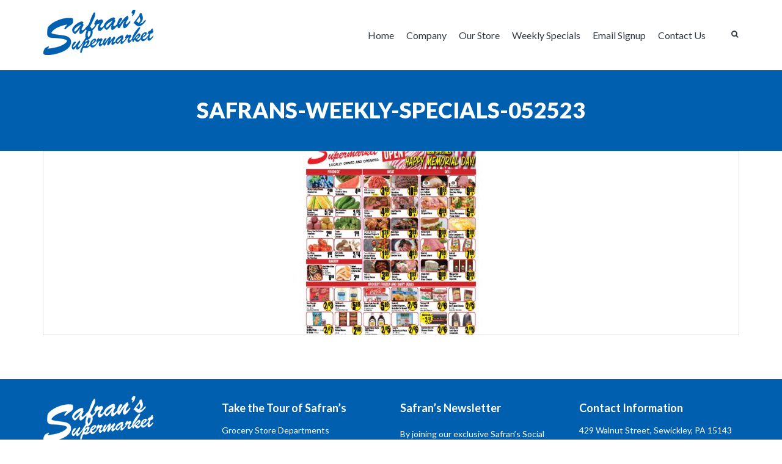

--- FILE ---
content_type: text/html; charset=UTF-8
request_url: https://www.safransmarket.com/weekly-specials/safrans-weekly-specials-052523-2/
body_size: 11769
content:
<!DOCTYPE html>
<!--[if IE 8 ]>
<html class="no-js ie8" lang="en"> <![endif]-->
<!--[if IE 9 ]>
<html class="no-js ie9" lang="en"> <![endif]-->
<!--[if (gt IE 9)|!(IE)]><!-->
<html class="no-js" lang="en"> <!--<![endif]-->
<head>
	<meta charset="utf-8">
	<title>Safrans-Weekly-Specials-052523 -</title>
	<meta name="viewport" content="width=device-width, initial-scale=1, maximum-scale=1">
	<meta http-equiv="X-UA-Compatible" content="IE=edge">

			<link rel="alternate" type="application/rss+xml" title=" Feed" href="https://www.safransmarket.com/feed/">
	
	<meta name='robots' content='index, follow, max-image-preview:large, max-snippet:-1, max-video-preview:-1' />

            <script data-no-defer="1" data-ezscrex="false" data-cfasync="false" data-pagespeed-no-defer data-cookieconsent="ignore">
                var ctPublicFunctions = {"_ajax_nonce":"f581de90e9","_rest_nonce":"97ed666e50","_ajax_url":"\/wp-admin\/admin-ajax.php","_rest_url":"https:\/\/www.safransmarket.com\/wp-json\/","data__cookies_type":"native","data__ajax_type":"rest","data__bot_detector_enabled":0,"data__frontend_data_log_enabled":1,"cookiePrefix":"","wprocket_detected":false,"host_url":"www.safransmarket.com","text__ee_click_to_select":"Click to select the whole data","text__ee_original_email":"The complete one is","text__ee_got_it":"Got it","text__ee_blocked":"Blocked","text__ee_cannot_connect":"Cannot connect","text__ee_cannot_decode":"Can not decode email. Unknown reason","text__ee_email_decoder":"CleanTalk email decoder","text__ee_wait_for_decoding":"The magic is on the way!","text__ee_decoding_process":"Please wait a few seconds while we decode the contact data."}
            </script>
        
            <script data-no-defer="1" data-ezscrex="false" data-cfasync="false" data-pagespeed-no-defer data-cookieconsent="ignore">
                var ctPublic = {"_ajax_nonce":"f581de90e9","settings__forms__check_internal":"0","settings__forms__check_external":"0","settings__forms__force_protection":0,"settings__forms__search_test":"1","settings__forms__wc_add_to_cart":"0","settings__data__bot_detector_enabled":0,"settings__sfw__anti_crawler":0,"blog_home":"https:\/\/www.safransmarket.com\/","pixel__setting":"0","pixel__enabled":false,"pixel__url":null,"data__email_check_before_post":"1","data__email_check_exist_post":0,"data__cookies_type":"native","data__key_is_ok":true,"data__visible_fields_required":true,"wl_brandname":"Anti-Spam by CleanTalk","wl_brandname_short":"CleanTalk","ct_checkjs_key":142913710,"emailEncoderPassKey":"ac928ae6fb9aa1d1a6531bd31c1f7848","bot_detector_forms_excluded":"W10=","advancedCacheExists":false,"varnishCacheExists":false,"wc_ajax_add_to_cart":false}
            </script>
        
	<!-- This site is optimized with the Yoast SEO plugin v24.2 - https://yoast.com/wordpress/plugins/seo/ -->
	<link rel="canonical" href="https://www.safransmarket.com/weekly-specials/safrans-weekly-specials-052523-2/" />
	<meta property="og:locale" content="en_US" />
	<meta property="og:type" content="article" />
	<meta property="og:title" content="Safrans-Weekly-Specials-052523 -" />
	<meta property="og:url" content="https://www.safransmarket.com/weekly-specials/safrans-weekly-specials-052523-2/" />
	<script type="application/ld+json" class="yoast-schema-graph">{"@context":"https://schema.org","@graph":[{"@type":"WebPage","@id":"https://www.safransmarket.com/weekly-specials/safrans-weekly-specials-052523-2/","url":"https://www.safransmarket.com/weekly-specials/safrans-weekly-specials-052523-2/","name":"Safrans-Weekly-Specials-052523 -","isPartOf":{"@id":"https://www.safransmarket.com/#website"},"primaryImageOfPage":{"@id":"https://www.safransmarket.com/weekly-specials/safrans-weekly-specials-052523-2/#primaryimage"},"image":{"@id":"https://www.safransmarket.com/weekly-specials/safrans-weekly-specials-052523-2/#primaryimage"},"thumbnailUrl":"https://www.safransmarket.com/wp-content/uploads/2023/05/Safrans-Weekly-Specials-052523-pdf.jpg","datePublished":"2023-05-24T16:02:34+00:00","dateModified":"2023-05-24T16:02:34+00:00","breadcrumb":{"@id":"https://www.safransmarket.com/weekly-specials/safrans-weekly-specials-052523-2/#breadcrumb"},"inLanguage":"en-US","potentialAction":[{"@type":"ReadAction","target":["https://www.safransmarket.com/weekly-specials/safrans-weekly-specials-052523-2/"]}]},{"@type":"ImageObject","inLanguage":"en-US","@id":"https://www.safransmarket.com/weekly-specials/safrans-weekly-specials-052523-2/#primaryimage","url":"https://www.safransmarket.com/wp-content/uploads/2023/05/Safrans-Weekly-Specials-052523-pdf.jpg","contentUrl":"https://www.safransmarket.com/wp-content/uploads/2023/05/Safrans-Weekly-Specials-052523-pdf.jpg"},{"@type":"BreadcrumbList","@id":"https://www.safransmarket.com/weekly-specials/safrans-weekly-specials-052523-2/#breadcrumb","itemListElement":[{"@type":"ListItem","position":1,"name":"Home","item":"https://www.safransmarket.com/"},{"@type":"ListItem","position":2,"name":"Weekly Specials","item":"https://www.safransmarket.com/weekly-specials/"},{"@type":"ListItem","position":3,"name":"Safrans-Weekly-Specials-052523"}]},{"@type":"WebSite","@id":"https://www.safransmarket.com/#website","url":"https://www.safransmarket.com/","name":"","description":"","potentialAction":[{"@type":"SearchAction","target":{"@type":"EntryPoint","urlTemplate":"https://www.safransmarket.com/?s={search_term_string}"},"query-input":{"@type":"PropertyValueSpecification","valueRequired":true,"valueName":"search_term_string"}}],"inLanguage":"en-US"}]}</script>
	<!-- / Yoast SEO plugin. -->


<link rel="alternate" type="application/rss+xml" title=" &raquo; Feed" href="https://www.safransmarket.com/feed/" />
<link rel="alternate" type="application/rss+xml" title=" &raquo; Comments Feed" href="https://www.safransmarket.com/comments/feed/" />
<link rel="alternate" type="application/rss+xml" title=" &raquo; Safrans-Weekly-Specials-052523 Comments Feed" href="https://www.safransmarket.com/weekly-specials/safrans-weekly-specials-052523-2/feed/" />
<link rel="alternate" title="oEmbed (JSON)" type="application/json+oembed" href="https://www.safransmarket.com/wp-json/oembed/1.0/embed?url=https%3A%2F%2Fwww.safransmarket.com%2Fweekly-specials%2Fsafrans-weekly-specials-052523-2%2F" />
<link rel="alternate" title="oEmbed (XML)" type="text/xml+oembed" href="https://www.safransmarket.com/wp-json/oembed/1.0/embed?url=https%3A%2F%2Fwww.safransmarket.com%2Fweekly-specials%2Fsafrans-weekly-specials-052523-2%2F&#038;format=xml" />
<style id='wp-img-auto-sizes-contain-inline-css' type='text/css'>
img:is([sizes=auto i],[sizes^="auto," i]){contain-intrinsic-size:3000px 1500px}
/*# sourceURL=wp-img-auto-sizes-contain-inline-css */
</style>
<link rel='stylesheet' id='ct-jplayer-style-css' href='https://www.safransmarket.com/wp-content/themes/corpress/assets/css/jplayer.css?ver=6.9' type='text/css' media='all' />
<link rel='stylesheet' id='ct-magnific-popup-css-css' href='https://www.safransmarket.com/wp-content/themes/corpress/assets/plugins/magnificpopup/magnific-popup.css?ver=6.9' type='text/css' media='all' />
<style id='wp-emoji-styles-inline-css' type='text/css'>

	img.wp-smiley, img.emoji {
		display: inline !important;
		border: none !important;
		box-shadow: none !important;
		height: 1em !important;
		width: 1em !important;
		margin: 0 0.07em !important;
		vertical-align: -0.1em !important;
		background: none !important;
		padding: 0 !important;
	}
/*# sourceURL=wp-emoji-styles-inline-css */
</style>
<style id='wp-block-library-inline-css' type='text/css'>
:root{--wp-block-synced-color:#7a00df;--wp-block-synced-color--rgb:122,0,223;--wp-bound-block-color:var(--wp-block-synced-color);--wp-editor-canvas-background:#ddd;--wp-admin-theme-color:#007cba;--wp-admin-theme-color--rgb:0,124,186;--wp-admin-theme-color-darker-10:#006ba1;--wp-admin-theme-color-darker-10--rgb:0,107,160.5;--wp-admin-theme-color-darker-20:#005a87;--wp-admin-theme-color-darker-20--rgb:0,90,135;--wp-admin-border-width-focus:2px}@media (min-resolution:192dpi){:root{--wp-admin-border-width-focus:1.5px}}.wp-element-button{cursor:pointer}:root .has-very-light-gray-background-color{background-color:#eee}:root .has-very-dark-gray-background-color{background-color:#313131}:root .has-very-light-gray-color{color:#eee}:root .has-very-dark-gray-color{color:#313131}:root .has-vivid-green-cyan-to-vivid-cyan-blue-gradient-background{background:linear-gradient(135deg,#00d084,#0693e3)}:root .has-purple-crush-gradient-background{background:linear-gradient(135deg,#34e2e4,#4721fb 50%,#ab1dfe)}:root .has-hazy-dawn-gradient-background{background:linear-gradient(135deg,#faaca8,#dad0ec)}:root .has-subdued-olive-gradient-background{background:linear-gradient(135deg,#fafae1,#67a671)}:root .has-atomic-cream-gradient-background{background:linear-gradient(135deg,#fdd79a,#004a59)}:root .has-nightshade-gradient-background{background:linear-gradient(135deg,#330968,#31cdcf)}:root .has-midnight-gradient-background{background:linear-gradient(135deg,#020381,#2874fc)}:root{--wp--preset--font-size--normal:16px;--wp--preset--font-size--huge:42px}.has-regular-font-size{font-size:1em}.has-larger-font-size{font-size:2.625em}.has-normal-font-size{font-size:var(--wp--preset--font-size--normal)}.has-huge-font-size{font-size:var(--wp--preset--font-size--huge)}.has-text-align-center{text-align:center}.has-text-align-left{text-align:left}.has-text-align-right{text-align:right}.has-fit-text{white-space:nowrap!important}#end-resizable-editor-section{display:none}.aligncenter{clear:both}.items-justified-left{justify-content:flex-start}.items-justified-center{justify-content:center}.items-justified-right{justify-content:flex-end}.items-justified-space-between{justify-content:space-between}.screen-reader-text{border:0;clip-path:inset(50%);height:1px;margin:-1px;overflow:hidden;padding:0;position:absolute;width:1px;word-wrap:normal!important}.screen-reader-text:focus{background-color:#ddd;clip-path:none;color:#444;display:block;font-size:1em;height:auto;left:5px;line-height:normal;padding:15px 23px 14px;text-decoration:none;top:5px;width:auto;z-index:100000}html :where(.has-border-color){border-style:solid}html :where([style*=border-top-color]){border-top-style:solid}html :where([style*=border-right-color]){border-right-style:solid}html :where([style*=border-bottom-color]){border-bottom-style:solid}html :where([style*=border-left-color]){border-left-style:solid}html :where([style*=border-width]){border-style:solid}html :where([style*=border-top-width]){border-top-style:solid}html :where([style*=border-right-width]){border-right-style:solid}html :where([style*=border-bottom-width]){border-bottom-style:solid}html :where([style*=border-left-width]){border-left-style:solid}html :where(img[class*=wp-image-]){height:auto;max-width:100%}:where(figure){margin:0 0 1em}html :where(.is-position-sticky){--wp-admin--admin-bar--position-offset:var(--wp-admin--admin-bar--height,0px)}@media screen and (max-width:600px){html :where(.is-position-sticky){--wp-admin--admin-bar--position-offset:0px}}

/*# sourceURL=wp-block-library-inline-css */
</style><style id='global-styles-inline-css' type='text/css'>
:root{--wp--preset--aspect-ratio--square: 1;--wp--preset--aspect-ratio--4-3: 4/3;--wp--preset--aspect-ratio--3-4: 3/4;--wp--preset--aspect-ratio--3-2: 3/2;--wp--preset--aspect-ratio--2-3: 2/3;--wp--preset--aspect-ratio--16-9: 16/9;--wp--preset--aspect-ratio--9-16: 9/16;--wp--preset--color--black: #000000;--wp--preset--color--cyan-bluish-gray: #abb8c3;--wp--preset--color--white: #ffffff;--wp--preset--color--pale-pink: #f78da7;--wp--preset--color--vivid-red: #cf2e2e;--wp--preset--color--luminous-vivid-orange: #ff6900;--wp--preset--color--luminous-vivid-amber: #fcb900;--wp--preset--color--light-green-cyan: #7bdcb5;--wp--preset--color--vivid-green-cyan: #00d084;--wp--preset--color--pale-cyan-blue: #8ed1fc;--wp--preset--color--vivid-cyan-blue: #0693e3;--wp--preset--color--vivid-purple: #9b51e0;--wp--preset--gradient--vivid-cyan-blue-to-vivid-purple: linear-gradient(135deg,rgb(6,147,227) 0%,rgb(155,81,224) 100%);--wp--preset--gradient--light-green-cyan-to-vivid-green-cyan: linear-gradient(135deg,rgb(122,220,180) 0%,rgb(0,208,130) 100%);--wp--preset--gradient--luminous-vivid-amber-to-luminous-vivid-orange: linear-gradient(135deg,rgb(252,185,0) 0%,rgb(255,105,0) 100%);--wp--preset--gradient--luminous-vivid-orange-to-vivid-red: linear-gradient(135deg,rgb(255,105,0) 0%,rgb(207,46,46) 100%);--wp--preset--gradient--very-light-gray-to-cyan-bluish-gray: linear-gradient(135deg,rgb(238,238,238) 0%,rgb(169,184,195) 100%);--wp--preset--gradient--cool-to-warm-spectrum: linear-gradient(135deg,rgb(74,234,220) 0%,rgb(151,120,209) 20%,rgb(207,42,186) 40%,rgb(238,44,130) 60%,rgb(251,105,98) 80%,rgb(254,248,76) 100%);--wp--preset--gradient--blush-light-purple: linear-gradient(135deg,rgb(255,206,236) 0%,rgb(152,150,240) 100%);--wp--preset--gradient--blush-bordeaux: linear-gradient(135deg,rgb(254,205,165) 0%,rgb(254,45,45) 50%,rgb(107,0,62) 100%);--wp--preset--gradient--luminous-dusk: linear-gradient(135deg,rgb(255,203,112) 0%,rgb(199,81,192) 50%,rgb(65,88,208) 100%);--wp--preset--gradient--pale-ocean: linear-gradient(135deg,rgb(255,245,203) 0%,rgb(182,227,212) 50%,rgb(51,167,181) 100%);--wp--preset--gradient--electric-grass: linear-gradient(135deg,rgb(202,248,128) 0%,rgb(113,206,126) 100%);--wp--preset--gradient--midnight: linear-gradient(135deg,rgb(2,3,129) 0%,rgb(40,116,252) 100%);--wp--preset--font-size--small: 13px;--wp--preset--font-size--medium: 20px;--wp--preset--font-size--large: 36px;--wp--preset--font-size--x-large: 42px;--wp--preset--spacing--20: 0.44rem;--wp--preset--spacing--30: 0.67rem;--wp--preset--spacing--40: 1rem;--wp--preset--spacing--50: 1.5rem;--wp--preset--spacing--60: 2.25rem;--wp--preset--spacing--70: 3.38rem;--wp--preset--spacing--80: 5.06rem;--wp--preset--shadow--natural: 6px 6px 9px rgba(0, 0, 0, 0.2);--wp--preset--shadow--deep: 12px 12px 50px rgba(0, 0, 0, 0.4);--wp--preset--shadow--sharp: 6px 6px 0px rgba(0, 0, 0, 0.2);--wp--preset--shadow--outlined: 6px 6px 0px -3px rgb(255, 255, 255), 6px 6px rgb(0, 0, 0);--wp--preset--shadow--crisp: 6px 6px 0px rgb(0, 0, 0);}:where(.is-layout-flex){gap: 0.5em;}:where(.is-layout-grid){gap: 0.5em;}body .is-layout-flex{display: flex;}.is-layout-flex{flex-wrap: wrap;align-items: center;}.is-layout-flex > :is(*, div){margin: 0;}body .is-layout-grid{display: grid;}.is-layout-grid > :is(*, div){margin: 0;}:where(.wp-block-columns.is-layout-flex){gap: 2em;}:where(.wp-block-columns.is-layout-grid){gap: 2em;}:where(.wp-block-post-template.is-layout-flex){gap: 1.25em;}:where(.wp-block-post-template.is-layout-grid){gap: 1.25em;}.has-black-color{color: var(--wp--preset--color--black) !important;}.has-cyan-bluish-gray-color{color: var(--wp--preset--color--cyan-bluish-gray) !important;}.has-white-color{color: var(--wp--preset--color--white) !important;}.has-pale-pink-color{color: var(--wp--preset--color--pale-pink) !important;}.has-vivid-red-color{color: var(--wp--preset--color--vivid-red) !important;}.has-luminous-vivid-orange-color{color: var(--wp--preset--color--luminous-vivid-orange) !important;}.has-luminous-vivid-amber-color{color: var(--wp--preset--color--luminous-vivid-amber) !important;}.has-light-green-cyan-color{color: var(--wp--preset--color--light-green-cyan) !important;}.has-vivid-green-cyan-color{color: var(--wp--preset--color--vivid-green-cyan) !important;}.has-pale-cyan-blue-color{color: var(--wp--preset--color--pale-cyan-blue) !important;}.has-vivid-cyan-blue-color{color: var(--wp--preset--color--vivid-cyan-blue) !important;}.has-vivid-purple-color{color: var(--wp--preset--color--vivid-purple) !important;}.has-black-background-color{background-color: var(--wp--preset--color--black) !important;}.has-cyan-bluish-gray-background-color{background-color: var(--wp--preset--color--cyan-bluish-gray) !important;}.has-white-background-color{background-color: var(--wp--preset--color--white) !important;}.has-pale-pink-background-color{background-color: var(--wp--preset--color--pale-pink) !important;}.has-vivid-red-background-color{background-color: var(--wp--preset--color--vivid-red) !important;}.has-luminous-vivid-orange-background-color{background-color: var(--wp--preset--color--luminous-vivid-orange) !important;}.has-luminous-vivid-amber-background-color{background-color: var(--wp--preset--color--luminous-vivid-amber) !important;}.has-light-green-cyan-background-color{background-color: var(--wp--preset--color--light-green-cyan) !important;}.has-vivid-green-cyan-background-color{background-color: var(--wp--preset--color--vivid-green-cyan) !important;}.has-pale-cyan-blue-background-color{background-color: var(--wp--preset--color--pale-cyan-blue) !important;}.has-vivid-cyan-blue-background-color{background-color: var(--wp--preset--color--vivid-cyan-blue) !important;}.has-vivid-purple-background-color{background-color: var(--wp--preset--color--vivid-purple) !important;}.has-black-border-color{border-color: var(--wp--preset--color--black) !important;}.has-cyan-bluish-gray-border-color{border-color: var(--wp--preset--color--cyan-bluish-gray) !important;}.has-white-border-color{border-color: var(--wp--preset--color--white) !important;}.has-pale-pink-border-color{border-color: var(--wp--preset--color--pale-pink) !important;}.has-vivid-red-border-color{border-color: var(--wp--preset--color--vivid-red) !important;}.has-luminous-vivid-orange-border-color{border-color: var(--wp--preset--color--luminous-vivid-orange) !important;}.has-luminous-vivid-amber-border-color{border-color: var(--wp--preset--color--luminous-vivid-amber) !important;}.has-light-green-cyan-border-color{border-color: var(--wp--preset--color--light-green-cyan) !important;}.has-vivid-green-cyan-border-color{border-color: var(--wp--preset--color--vivid-green-cyan) !important;}.has-pale-cyan-blue-border-color{border-color: var(--wp--preset--color--pale-cyan-blue) !important;}.has-vivid-cyan-blue-border-color{border-color: var(--wp--preset--color--vivid-cyan-blue) !important;}.has-vivid-purple-border-color{border-color: var(--wp--preset--color--vivid-purple) !important;}.has-vivid-cyan-blue-to-vivid-purple-gradient-background{background: var(--wp--preset--gradient--vivid-cyan-blue-to-vivid-purple) !important;}.has-light-green-cyan-to-vivid-green-cyan-gradient-background{background: var(--wp--preset--gradient--light-green-cyan-to-vivid-green-cyan) !important;}.has-luminous-vivid-amber-to-luminous-vivid-orange-gradient-background{background: var(--wp--preset--gradient--luminous-vivid-amber-to-luminous-vivid-orange) !important;}.has-luminous-vivid-orange-to-vivid-red-gradient-background{background: var(--wp--preset--gradient--luminous-vivid-orange-to-vivid-red) !important;}.has-very-light-gray-to-cyan-bluish-gray-gradient-background{background: var(--wp--preset--gradient--very-light-gray-to-cyan-bluish-gray) !important;}.has-cool-to-warm-spectrum-gradient-background{background: var(--wp--preset--gradient--cool-to-warm-spectrum) !important;}.has-blush-light-purple-gradient-background{background: var(--wp--preset--gradient--blush-light-purple) !important;}.has-blush-bordeaux-gradient-background{background: var(--wp--preset--gradient--blush-bordeaux) !important;}.has-luminous-dusk-gradient-background{background: var(--wp--preset--gradient--luminous-dusk) !important;}.has-pale-ocean-gradient-background{background: var(--wp--preset--gradient--pale-ocean) !important;}.has-electric-grass-gradient-background{background: var(--wp--preset--gradient--electric-grass) !important;}.has-midnight-gradient-background{background: var(--wp--preset--gradient--midnight) !important;}.has-small-font-size{font-size: var(--wp--preset--font-size--small) !important;}.has-medium-font-size{font-size: var(--wp--preset--font-size--medium) !important;}.has-large-font-size{font-size: var(--wp--preset--font-size--large) !important;}.has-x-large-font-size{font-size: var(--wp--preset--font-size--x-large) !important;}
/*# sourceURL=global-styles-inline-css */
</style>

<style id='classic-theme-styles-inline-css' type='text/css'>
/*! This file is auto-generated */
.wp-block-button__link{color:#fff;background-color:#32373c;border-radius:9999px;box-shadow:none;text-decoration:none;padding:calc(.667em + 2px) calc(1.333em + 2px);font-size:1.125em}.wp-block-file__button{background:#32373c;color:#fff;text-decoration:none}
/*# sourceURL=/wp-includes/css/classic-themes.min.css */
</style>
<link rel='stylesheet' id='cleantalk-public-css-css' href='https://www.safransmarket.com/wp-content/plugins/cleantalk-spam-protect/css/cleantalk-public.min.css?ver=6.70.1_1767622979' type='text/css' media='all' />
<link rel='stylesheet' id='cleantalk-email-decoder-css-css' href='https://www.safransmarket.com/wp-content/plugins/cleantalk-spam-protect/css/cleantalk-email-decoder.min.css?ver=6.70.1_1767622979' type='text/css' media='all' />
<link rel='stylesheet' id='contact-form-7-css' href='https://www.safransmarket.com/wp-content/plugins/contact-form-7/includes/css/styles.css?ver=5.7.7' type='text/css' media='all' />
<link rel='stylesheet' id='rs-plugin-settings-css' href='https://www.safransmarket.com/wp-content/plugins/revslider/rs-plugin/css/settings.css?rev=4.6.0&#038;ver=6.9' type='text/css' media='all' />
<style id='rs-plugin-settings-inline-css' type='text/css'>
.tp-caption a{color:#ff7302;text-shadow:none;-webkit-transition:all 0.2s ease-out;-moz-transition:all 0.2s ease-out;-o-transition:all 0.2s ease-out;-ms-transition:all 0.2s ease-out}.tp-caption a:hover{color:#ffa902}
/*# sourceURL=rs-plugin-settings-inline-css */
</style>
<link rel='stylesheet' id='math-captcha-frontend-css' href='https://www.safransmarket.com/wp-content/plugins/wp-math-captcha/css/frontend.css?ver=6.9' type='text/css' media='all' />
<link rel='stylesheet' id='mc4wp-form-basic-css' href='https://www.safransmarket.com/wp-content/plugins/mailchimp-for-wp/assets/css/form-basic.css?ver=4.9.21' type='text/css' media='all' />
<link rel='stylesheet' id='ct-contact-form-7-css' href='https://www.safransmarket.com/wp-content/themes/corpress/theme/plugin/contact-form-7/assets/css/style.css?ver=6.9' type='text/css' media='all' />
<link rel='stylesheet' id='ct-bootstrap-css' href='https://www.safransmarket.com/wp-content/themes/corpress/assets/css/bootstrap.css?ver=6.9' type='text/css' media='all' />
<link rel='stylesheet' id='wp-members-css' href='https://www.safransmarket.com/wp-content/plugins/wp-members/assets/css/forms/generic-no-float.min.css?ver=3.5.5.1' type='text/css' media='all' />
<link rel='stylesheet' id='ct_theme-css' href='https://www.safransmarket.com/wp-content/themes/corpress/assets/css/style.css' type='text/css' media='all' />
<link rel='stylesheet' id='jquery-style-css' href='https://www.safransmarket.com/wp-content/themes/corpress/assets/css/jquery-ui.css?ver=6.9' type='text/css' media='all' />
<script type="text/javascript" src="https://www.safransmarket.com/wp-content/plugins/cleantalk-spam-protect/js/apbct-public-bundle_gathering.min.js?ver=6.70.1_1767622979" id="apbct-public-bundle_gathering.min-js-js"></script>
<script type="text/javascript" src="https://www.safransmarket.com/wp-includes/js/jquery/jquery.min.js?ver=3.7.1" id="jquery-core-js"></script>
<script type="text/javascript" src="https://www.safransmarket.com/wp-includes/js/jquery/jquery-migrate.min.js?ver=3.4.1" id="jquery-migrate-js"></script>
<script type="text/javascript" src="https://www.safransmarket.com/wp-content/plugins/revslider/rs-plugin/js/jquery.themepunch.tools.min.js?rev=4.6.0&amp;ver=6.9" id="tp-tools-js"></script>
<script type="text/javascript" src="https://www.safransmarket.com/wp-content/plugins/revslider/rs-plugin/js/jquery.themepunch.revolution.min.js?rev=4.6.0&amp;ver=6.9" id="revmin-js"></script>
<link rel="https://api.w.org/" href="https://www.safransmarket.com/wp-json/" /><link rel="alternate" title="JSON" type="application/json" href="https://www.safransmarket.com/wp-json/wp/v2/media/9287" /><link rel="EditURI" type="application/rsd+xml" title="RSD" href="https://www.safransmarket.com/xmlrpc.php?rsd" />

<link rel='shortlink' href='https://www.safransmarket.com/?p=9287' />
<link rel="shortcut icon" href="https://www.safransmarket.com/wp-content/uploads/2014/12/favicon.png" />





<style type="text/css" media="all">
body {
 font-size: 14px;
     }














.wpcf7 .wpcf7-captchac{    border: 0px;
    background: #fff;
    margin-left: 1px;
    padding: 5px 0px;
    position: absolute;
    right: 19px;
    z-index: 999;
    top: 3px;}
.page-id-6157 #fullrowcont{display:none;}
.page-id-20 .wpcf7-submit{    float: none !important;display:block;}
.post-footer{background:#0060af}
.hmpage .section{padding-top:0px;padding-bottom:0px}
.rev_slider  .learn-more {
    border-color: #ffffff;
    color: #ffffff !important;
    border-width: 1px;
    border-radius: 3px;
    -moz-border-radius: 3px;font-size:14px !important;
    background: #ed0808 !important;
  cursor: pointer;
    display: inline-block;
    text-decoration: none!important;
    padding: 9px 12px;
    font-size: 100%;
    line-height: 20px;border:1px solid #fff;
}
.rev_slider  .learn-more:hover{background:#0060af !important}
@media(max-width:767px)
  {
  .wpcf7 .wpcf7-captchac{right:4px;}
   }</style>

<script type="text/javascript">  var _gaq = _gaq || [];
  _gaq.push(['_setAccount', 'UA-39809218-1']);
  _gaq.push(['_trackPageview']);

  (function() {
    var ga = document.createElement('script'); ga.type = 'text/javascript'; ga.async = true;
    ga.src = ('https:' == document.location.protocol ? 'https://ssl' : 'http://www') + '.google-analytics.com/ga.js';
    var s = document.getElementsByTagName('script')[0]; s.parentNode.insertBefore(ga, s);
  })();</script><!--[if lte IE 9]><link rel="stylesheet" type="text/css" href="https://www.safransmarket.com/wp-content/plugins/js_composer/assets/css/vc_lte_ie9.min.css" media="screen"><![endif]-->		<style type="text/css" id="wp-custom-css">
			.grecaptcha-badge{display:none !important}		</style>
		<noscript><style type="text/css"> .wpb_animate_when_almost_visible { opacity: 1; }</style></noscript>	<link rel="stylesheet" href="https://www.safransmarket.com/wp-content/themes/corpress-child/customstyle.css">
		<!--[if lt IE 9]>
		<script src="https://www.safransmarket.com/wp-content/themes/corpress/assets/bootstrap/js/html5shiv.js"></script>
		<script src="https://www.safransmarket.com/wp-content/themes/corpress/assets/bootstrap/js/respond.min.js"></script>
		<![endif]-->
    <!---<script type='text/javascript' src='https://www.safransmarket.com/wp-content/themes/corpress-child/jquery.ajaxchimp.js'></script>-->
    <script type="text/javascript">
    jQuery(document).ready(function(){
						setTimeout(function(){ jQuery('#eModal-1').emodal('open')}, 7000);
				var ajaxurl = 'https://www.safransmarket.com/wp-admin/admin-ajax.php';
	              jQuery.ajax
	              ({
	               type: "POST",
	               url: ajaxurl,
	                data: "action=uservisit",
	                cache: false, 
	                success: function(msg)
	               {
	               	//alert('msg')
	               }
	              });
			
		      jQuery('#mc-embedded-subscribe-form').ajaxChimp({
				    url: 'http://safransmarket.us4.list-manage.com/subscribe/post-json?u=e3aab14ea7dc127235380c915&amp;id=2692ab3251'
				});
		    });
	</script>
<link rel='stylesheet' id='ct-animation-css' href='https://www.safransmarket.com/wp-content/themes/corpress/theme/plugin/css-animate/assets/css/animate.css?ver=6.9' type='text/css' media='all' />
</head>
    
<body data-rsssl=1 class="attachment wp-singular attachment-template-default attachmentid-9287 attachment-pdf wp-theme-corpress top-navbar safrans-weekly-specials-052523-2 cssAnimate navbar-fixed standard navbar-light header-light wpb-js-composer js-comp-ver-5.7 vc_responsive" >
<div id="ct_preloader"></div>
    
    

    <div class="container"></div>

    <nav class="navbar yamm" role="navigation">
        <div class="container">
            <!-- Brand and toggle get grouped for better mobile display -->
            <div class="navbar-header hidden-xs">
                                    <a class="navbar-brand" href="https://www.safransmarket.com"><img
                            src="https://www.safransmarket.com/wp-content/uploads/2014/12/logo_safrans.png"
                            alt="Corpress Logo"/></a>
                                <button type="button" class="navbar-toggle navbar-sidebar-toggle" id="sidebar-toggle">
                    <span class="sr-only">Toggle navigation</span>
                    <span class="icon-bar"></span>
                    <span class="icon-bar"></span>
                    <span class="icon-bar"></span>
                </button>
            </div>

            <!-- Collect the nav links, forms, and other content for toggling -->
            <div class="collapse navbar-collapse no-transition" id="bs-example-navbar-collapse-1">
                
                <a href="#" class="showHeaderSearch hidden-xs"><i class="fa fa-fw fa-search"></i></a>

                                    <ul id="nav" class="nav navbar-nav navbar-right nav navbar-nav navbar-right"><li class="menu-home"><a href="https://www.safransmarket.com/">Home</a></li>
<li class="dropdown menu-company"><a class="dropdown-toggle" data-toggle="dropdown" data-target="#" href="#">Company</a>
<ul class="dropdown-menu unstyled">
	<li class="menu-about-us"><a href="https://www.safransmarket.com/your-favorite-local-grocery-store/">About Us</a></li>
	<li class="menu-join-the-team"><a href="https://www.safransmarket.com/employment-opportunities/">Join the Team</a></li>
</ul>
</li>
<li class="dropdown menu-our-store"><a class="dropdown-toggle" data-toggle="dropdown" data-target="#" href="https://www.safransmarket.com/our-store/">Our Store</a>
<ul class="dropdown-menu unstyled">
	<li class="menu-bakery"><a href="https://www.safransmarket.com/our-store/bakery/">Bakery</a></li>
	<li class="menu-dairy"><a href="https://www.safransmarket.com/our-store/dairy/">Dairy</a></li>
	<li class="menu-deli"><a href="https://www.safransmarket.com/our-store/deli/">Deli</a></li>
	<li class="menu-frozen-foods"><a href="https://www.safransmarket.com/our-store/frozen/">Frozen Foods</a></li>
	<li class="menu-gift-shop"><a href="https://www.safransmarket.com/our-store/gifts/">Gift Shop</a></li>
	<li class="menu-grocery"><a href="https://www.safransmarket.com/our-store/grocery/">Grocery</a></li>
	<li class="menu-meat-shop"><a href="https://www.safransmarket.com/our-store/meat/">Meat Shop</a></li>
	<li class="menu-produce"><a href="https://www.safransmarket.com/our-store/produce/">Produce</a></li>
	<li class="menu-seafood"><a href="https://www.safransmarket.com/our-store/seafood/">Seafood</a></li>
</ul>
</li>
<li class="menu-weekly-specials"><a href="https://www.safransmarket.com/weekly-specials/">Weekly Specials</a></li>
<li class="menu-email-signup"><a href="https://www.safransmarket.com/safrans-social-community/safrans-email-signup/">Email Signup</a></li>
<li class="menu-contact-us"><a href="https://www.safransmarket.com/contact-us/">Contact Us</a></li>
</ul>

                

            </div>
        </div>
    </nav>
	<div class="mobile-top-nav side-block">
			<div class="close-mobile-nav close-block">
				Navigation
			</div>
			<div class="ebis-mobile-menu momenu">
				<ul id="mob-menu" class="mob-menu"><li class="menu-home"><a href="https://www.safransmarket.com/">Home</a></li>
<li class="dropdown menu-company"><a class="dropdown-toggle" data-toggle="dropdown" data-target="#" href="#">Company</a>
<ul class="dropdown-menu unstyled">
	<li class="menu-about-us"><a href="https://www.safransmarket.com/your-favorite-local-grocery-store/">About Us</a></li>
	<li class="menu-join-the-team"><a href="https://www.safransmarket.com/employment-opportunities/">Join the Team</a></li>
</ul>
</li>
<li class="dropdown menu-our-store"><a class="dropdown-toggle" data-toggle="dropdown" data-target="#" href="https://www.safransmarket.com/our-store/">Our Store</a>
<ul class="dropdown-menu unstyled">
	<li class="menu-bakery"><a href="https://www.safransmarket.com/our-store/bakery/">Bakery</a></li>
	<li class="menu-dairy"><a href="https://www.safransmarket.com/our-store/dairy/">Dairy</a></li>
	<li class="menu-deli"><a href="https://www.safransmarket.com/our-store/deli/">Deli</a></li>
	<li class="menu-frozen-foods"><a href="https://www.safransmarket.com/our-store/frozen/">Frozen Foods</a></li>
	<li class="menu-gift-shop"><a href="https://www.safransmarket.com/our-store/gifts/">Gift Shop</a></li>
	<li class="menu-grocery"><a href="https://www.safransmarket.com/our-store/grocery/">Grocery</a></li>
	<li class="menu-meat-shop"><a href="https://www.safransmarket.com/our-store/meat/">Meat Shop</a></li>
	<li class="menu-produce"><a href="https://www.safransmarket.com/our-store/produce/">Produce</a></li>
	<li class="menu-seafood"><a href="https://www.safransmarket.com/our-store/seafood/">Seafood</a></li>
</ul>
</li>
<li class="menu-weekly-specials"><a href="https://www.safransmarket.com/weekly-specials/">Weekly Specials</a></li>
<li class="menu-email-signup"><a href="https://www.safransmarket.com/safrans-social-community/safrans-email-signup/">Email Signup</a></li>
<li class="menu-contact-us"><a href="https://www.safransmarket.com/contact-us/">Contact Us</a></li>
</ul>			</div>
	</div>

    <div class="container"></div>
    <div class="header-search" style="display:none;">
        <div class="display-table">
            <div class="table-cell">
                
<form class="text-center" role="form" action="https://www.safransmarket.com/">
    <fieldset>
        <div class=" form-group">
            <button class="header-search-icon" type="submit"><i class="fa fa-fw fa-search"></i></button>
            <label>Please type and press "enter"</label>
            <input type="text" class="form-control"
                   placeholder="Type to search..."
                   value=""
                   name="s"
                   id="s">
                    </div>
    </fieldset>
    <a href="#" class="showHeaderSearch headerSearchClose"><i class="fa fa-fw fa-times"></i></a>
</form>
            </div>
        </div>
    </div>

    

            

        

    
    <div id="wrapper">
        <div class="container">
            <!-- Brand and toggle get grouped for better mobile display -->
            <div class="navbar-header visible-xs">

                                    <a class="navbar-brand" href=""><img src="https://www.safransmarket.com/wp-content/uploads/2014/12/logo_safrans.png"></a>
                
                <button type="button" class="navbar-toggle" id="sidebar-toggle">
                    <span class="sr-only">Toggle navigation</span>
                    <span class="icon-bar"></span>
                    <span class="icon-bar"></span>
                    <span class="icon-bar"></span>
                </button>
                <a href="#" class="showHeaderSearch"><i class="fa fa-fw fa-search"></i></a>
            </div>
        </div>

        <div class="container">
            <!--container!--></div>


    <section class="media-section darkbg class2" data-stellar-background-ratio="0.5" data-height="220" data-type="parallax"  ">
                <div class="inner">
                <div class="container">
                <div class="display-table">
                <div class="table-cell">
                    <h1 class="uppercase no-margin">Safrans-Weekly-Specials-052523</h1>
                </div>
                
                <div class="table-cell">
               <ol class="breadcrumb pull-right"><div class="menu"></div>
</ol>
                </div>
                </div>
                </div>
                </div>
                </section>

<div class="container">


    <p class="attachment"><a class="thumbnail" href='https://www.safransmarket.com/wp-content/uploads/2023/05/Safrans-Weekly-Specials-052523.pdf'><img fetchpriority="high" decoding="async" width="300" height="300" src="https://www.safransmarket.com/wp-content/uploads/2023/05/Safrans-Weekly-Specials-052523-pdf-300x300.jpg" class="attachment-medium size-medium" alt="" /></a></p>
    </div>
	<div id="wrapper">
	<section class="section" id="refer-friend" data-height="100">
		<div class="container">

			<div class="row vc_row-fluid vc_custom_1412449223191"></div>
		</div>
				<div class="container">
			<div class="row"></div>
		</div>
	</section></div>

        </div>

        
	

	<footer class="main-footer">

		<div class="container">
			<div class="row">
				<div class=" col-md-3 col-sm-6"><div class="widget-1 widget-first widget"><div class="widget-inner">			<div class="textwidget"><div class="footer-first">
<a href="/"><img src="/wp-content/uploads/2018/03/logo_safrans.png"/></a>
<p>Safran's Supermarket is a grocery store located in Sewickley, PA and has operated since 1975. We take pride in offering the same goods to our customers, at a fraction of the price. We carry everything from brand named grocery items to fresh, locally grown produce.</p>
</div></div>
		</div></div></div><div class=" col-md-3 col-sm-6"><div class="widget-1 widget-first widget"><div class="widget-inner"><h4 class="widget-title">Take the Tour of Safran&#8217;s</h4><ul id="menu-our-store" class="menu"><li class="menu-grocery-store-departments"><a href="https://www.safransmarket.com/our-store/">Grocery Store Departments</a></li>
<li class="menu-safrans-bakery"><a href="https://www.safransmarket.com/our-store/bakery/">Safran&#8217;s Bakery</a></li>
<li class="menu-safrans-dairy"><a href="https://www.safransmarket.com/our-store/dairy/">Safran&#8217;s Dairy</a></li>
<li class="menu-safrans-deli"><a href="https://www.safransmarket.com/our-store/deli/">Safran&#8217;s Deli</a></li>
<li class="menu-safrans-frozen"><a href="https://www.safransmarket.com/our-store/frozen/">Safran&#8217;s Frozen</a></li>
<li class="menu-safrans-gifts"><a href="https://www.safransmarket.com/our-store/gifts/">Safran&#8217;s Gifts</a></li>
<li class="menu-safrans-grocery"><a href="https://www.safransmarket.com/our-store/grocery/">Safran&#8217;s Grocery</a></li>
<li class="menu-safrans-meat-shop"><a href="https://www.safransmarket.com/our-store/meat/">Safran&#8217;s Meat Shop</a></li>
<li class="menu-safrans-produce"><a href="https://www.safransmarket.com/our-store/produce/">Safran&#8217;s Produce</a></li>
<li class="menu-safrans-seafood"><a href="https://www.safransmarket.com/our-store/seafood/">Safran&#8217;s Seafood</a></li>
</ul></div></div></div><div class=" col-md-3 col-sm-6"><div class="widget-1 widget-first widget"><div class="widget-inner"><h4 class="widget-title">Safran&#8217;s Newsletter</h4>			<div class="textwidget"><form id="mc4wp-form-1" class="mc4wp-form mc4wp-form-7141 mc4wp-form-basic" method="post" data-id="7141" target="_blank" action="https://safransmarket.us4.list-manage.com/subscribe/post" data-name="Default sign-up form">
<div class="mc4wp-form-fields">
<div class="Disney-newsletter">
<p>
				By joining our exclusive Safran&#8217;s Social Community, you will insider updates on our weekly specials, news articles, recipes, and much more!
			</p>
<p><input type="text" id="mc4wp_email" name="EMAIL" placeholder="Email Address*"><input type="submit" class="newsletterbutton" value="Subscribe">
		</div>
</p></div>
<div class="mc4wp-response"></div>
<p>	<input type="hidden" name="u" value="e3aab14ea7dc127235380c915"><br />
	<input type="hidden" name="id" value="2692ab3251"></p>
</form>
</div>
		</div></div></div><div class=" col-md-3 col-sm-6"><div class="widget-1 widget-first widget"><div class="widget-inner"><h4 class="widget-title">Contact Information</h4>			<div class="textwidget"><div class="foo-contact">
429 Walnut Street, Sewickley, PA 15143<br/>
<a href="tel:412-741-8110" >Phone: 412-741-8110</a><br/> 
Email: <a href="mailto: shop@safransmarket.com">shop@safransmarket.com</a><br/><br/>
<b>Hours of Operation:</b> <br/>
Monday - Saturday: 7:30 AM - 8:00 PM<br/>
Sunday: 8:00 AM - 4:00 PM<br/><br/>
PA Lottery - Daily Games and a wide variety of Scratch-Offs, Port Authority Bus, Passes and U.S. Postage Stamps
</div></div>
		</div></div></div>			</div>
		</div>


		<span id="backtoTop"><i class="fa fa-fw fa-angle-double-up"></i></span>
	</footer>
	
		<div class="post-footer">
			<div class="container">
				<div class="row">
					<aside class="col-sm-6">
						<div  id="text-5" class="widget-1 widget-first widget widget_text">			<div class="textwidget"><div class="copyright">© 2025 Safran&#8217;s Supermarket. All Rights Reserved.</div>
</div>
		</div>					</aside>
					<aside class="col-sm-6">
						<div  id="text-12" class="widget-1 widget-first widget widget_text">			<div class="textwidget"><ul class="list-inline list-socials pull-right">
<li>
<div class="text-wrapper"><a href="http://www.facebook.com/safranssupermarket" target="_blank" data-toggle="tooltip" data-placement="top" title="" data-original-title="facebook"><i class="fa-fw fa fa-facebook"></i></a></div>
</li>
<li>
<div class="text-wrapper"><a href="/blog/" target="_blank" data-toggle="tooltip" data-placement="top" title="" data-original-title="rss"><i class="fa-fw fa fa-rss"></i></a></div>
</li>
<li>
<div class="text-wrapper"><a href="http://www.twitter.com/safransmarket" target="_blank" data-toggle="tooltip" data-placement="top" title="" data-original-title="twitter"><i class="fa-fw fa fa-twitter"></i></a></div>
</li>
</ul>
</div>
		</div>					</aside>
				</div>
			</div>
		</div>
	<script type='text/javascript' src='https://www.safransmarket.com/wp-content/themes/corpress-child/customscripts.js'></script>
<script>    jQuery(document).ready(function(){    	var foundin = jQuery('option:contains("optgroup-")');    		jQuery.each(foundin, function(value) {    			var updated = jQuery(this).val().replace("optgroup-","");    			var replaced = jQuery(this).replaceWith('<optgroup label="'+ updated +'">');    		});    	var foundin2 = jQuery('option:contains("endoptgroup")');    		jQuery.each(foundin2, function(value){    			var replaced2 = jQuery(this).replaceWith('</optgroup>');    		});	});</script>



	
<script>
	jQuery(document).ready(function () {
    'use strict';
    $ = jQuery.noConflict();

		if($('body').is('.single-portfolio, .single-job')) {
			$('#nav li.active > a').each(function(){
				var item = $(this);
				if (item.attr('href') == '/safrans-social-community/community-blog/') {
					item.parent().removeClass('active');
				}
			})
		}
	});
</script>
    </div>

<script>				
                    document.addEventListener('DOMContentLoaded', function () {
                        setTimeout(function(){
                            if( document.querySelectorAll('[name^=ct_checkjs]').length > 0 ) {
                                if (typeof apbct_public_sendREST === 'function' && typeof apbct_js_keys__set_input_value === 'function') {
                                    apbct_public_sendREST(
                                    'js_keys__get',
                                    { callback: apbct_js_keys__set_input_value })
                                }
                            }
                        },0)					    
                    })				
                </script><script type="speculationrules">
{"prefetch":[{"source":"document","where":{"and":[{"href_matches":"/*"},{"not":{"href_matches":["/wp-*.php","/wp-admin/*","/wp-content/uploads/*","/wp-content/*","/wp-content/plugins/*","/wp-content/themes/corpress/*","/*\\?(.+)"]}},{"not":{"selector_matches":"a[rel~=\"nofollow\"]"}},{"not":{"selector_matches":".no-prefetch, .no-prefetch a"}}]},"eagerness":"conservative"}]}
</script>
<script type="text/javascript" src="https://www.safransmarket.com/wp-content/plugins/contact-form-7/includes/swv/js/index.js?ver=5.7.7" id="swv-js"></script>
<script type="text/javascript" id="contact-form-7-js-extra">
/* <![CDATA[ */
var wpcf7 = {"api":{"root":"https://www.safransmarket.com/wp-json/","namespace":"contact-form-7/v1"},"cached":"1"};
//# sourceURL=contact-form-7-js-extra
/* ]]> */
</script>
<script type="text/javascript" src="https://www.safransmarket.com/wp-content/plugins/contact-form-7/includes/js/index.js?ver=5.7.7" id="contact-form-7-js"></script>
<script type="text/javascript" src="https://www.safransmarket.com/wp-content/themes/corpress/theme/plugin/contact-form-7/assets/js/contact-form-7.js?ver=6.9" id="ct-contact-form-7-js"></script>
<script type="text/javascript" src="https://www.safransmarket.com/wp-content/themes/corpress/assets/js/jquery.easing.1.3.js?ver=6.9" id="easing-js"></script>
<script type="text/javascript" src="https://www.safransmarket.com/wp-content/themes/corpress/assets/js/modernizr.custom.js?ver=6.9" id="modernizr-js"></script>
<script type="text/javascript" src="https://www.safransmarket.com/wp-content/themes/corpress/assets/js/device.min.js?ver=6.9" id="device-js"></script>
<script type="text/javascript" src="https://www.safransmarket.com/wp-content/themes/corpress/assets/js/snap.js?ver=6.9" id="snap-js"></script>
<script type="text/javascript" src="https://www.safransmarket.com/wp-content/themes/corpress/assets/js/jquery.onepagenav.js?ver=6.9" id="ct-onepagenav-js"></script>
<script type="text/javascript" src="https://www.safransmarket.com/wp-content/themes/corpress/assets/js/menu_classic.js?ver=6.9" id="menu_classic-js"></script>
<script type="text/javascript" src="https://www.google.com/recaptcha/api.js?render=6LfFA5MUAAAAAB010jgFLZNj1WNgp79ZZQu67nUb&amp;ver=3.0" id="google-recaptcha-js"></script>
<script type="text/javascript" src="https://www.safransmarket.com/wp-includes/js/dist/vendor/wp-polyfill.min.js?ver=3.15.0" id="wp-polyfill-js"></script>
<script type="text/javascript" id="wpcf7-recaptcha-js-extra">
/* <![CDATA[ */
var wpcf7_recaptcha = {"sitekey":"6LfFA5MUAAAAAB010jgFLZNj1WNgp79ZZQu67nUb","actions":{"homepage":"homepage","contactform":"contactform"}};
//# sourceURL=wpcf7-recaptcha-js-extra
/* ]]> */
</script>
<script type="text/javascript" src="https://www.safransmarket.com/wp-content/plugins/contact-form-7/modules/recaptcha/index.js?ver=5.7.7" id="wpcf7-recaptcha-js"></script>
<script type="text/javascript" src="https://www.safransmarket.com/wp-content/themes/corpress/assets/js/plugins.js" id="ct_plugins-js"></script>
<script type="text/javascript" src="https://www.safransmarket.com/wp-content/themes/corpress/assets/js/main.js" id="ct_main-js"></script>
<script type="text/javascript" src="https://www.safransmarket.com/wp-includes/js/jquery/ui/core.min.js?ver=1.13.3" id="jquery-ui-core-js"></script>
<script type="text/javascript" src="https://www.safransmarket.com/wp-includes/js/jquery/ui/datepicker.min.js?ver=1.13.3" id="jquery-ui-datepicker-js"></script>
<script type="text/javascript" id="jquery-ui-datepicker-js-after">
/* <![CDATA[ */
jQuery(function(jQuery){jQuery.datepicker.setDefaults({"closeText":"Close","currentText":"Today","monthNames":["January","February","March","April","May","June","July","August","September","October","November","December"],"monthNamesShort":["Jan","Feb","Mar","Apr","May","Jun","Jul","Aug","Sep","Oct","Nov","Dec"],"nextText":"Next","prevText":"Previous","dayNames":["Sunday","Monday","Tuesday","Wednesday","Thursday","Friday","Saturday"],"dayNamesShort":["Sun","Mon","Tue","Wed","Thu","Fri","Sat"],"dayNamesMin":["S","M","T","W","T","F","S"],"dateFormat":"MM d, yy","firstDay":1,"isRTL":false});});
//# sourceURL=jquery-ui-datepicker-js-after
/* ]]> */
</script>
<script type="text/javascript" src="https://www.safransmarket.com/wp-content/themes/corpress/theme/plugin/css-animate/assets/js/jquery.appear.min.js?ver=6.9" id="ct-appear-js"></script>
<script type="text/javascript" src="https://www.safransmarket.com/wp-content/themes/corpress/assets/js/jquery.stellar.min.js?ver=6.9" id="stellar-js"></script>
<script type="text/javascript" src="https://www.safransmarket.com/wp-content/themes/corpress/assets/js/jquery.fitvids.js?ver=6.9" id="fitvids-js"></script>
<script type="text/javascript" src="https://www.safransmarket.com/wp-content/themes/corpress/assets/js/jquery.jplayer.min.js?ver=6.9" id="jplayer-js"></script>
<script type="text/javascript" src="https://www.safransmarket.com/wp-content/themes/corpress/assets/js/jscalls/sectioncall.js?ver=6.9" id="section-call-js"></script>
<script id="wp-emoji-settings" type="application/json">
{"baseUrl":"https://s.w.org/images/core/emoji/17.0.2/72x72/","ext":".png","svgUrl":"https://s.w.org/images/core/emoji/17.0.2/svg/","svgExt":".svg","source":{"concatemoji":"https://www.safransmarket.com/wp-includes/js/wp-emoji-release.min.js?ver=6.9"}}
</script>
<script type="module">
/* <![CDATA[ */
/*! This file is auto-generated */
const a=JSON.parse(document.getElementById("wp-emoji-settings").textContent),o=(window._wpemojiSettings=a,"wpEmojiSettingsSupports"),s=["flag","emoji"];function i(e){try{var t={supportTests:e,timestamp:(new Date).valueOf()};sessionStorage.setItem(o,JSON.stringify(t))}catch(e){}}function c(e,t,n){e.clearRect(0,0,e.canvas.width,e.canvas.height),e.fillText(t,0,0);t=new Uint32Array(e.getImageData(0,0,e.canvas.width,e.canvas.height).data);e.clearRect(0,0,e.canvas.width,e.canvas.height),e.fillText(n,0,0);const a=new Uint32Array(e.getImageData(0,0,e.canvas.width,e.canvas.height).data);return t.every((e,t)=>e===a[t])}function p(e,t){e.clearRect(0,0,e.canvas.width,e.canvas.height),e.fillText(t,0,0);var n=e.getImageData(16,16,1,1);for(let e=0;e<n.data.length;e++)if(0!==n.data[e])return!1;return!0}function u(e,t,n,a){switch(t){case"flag":return n(e,"\ud83c\udff3\ufe0f\u200d\u26a7\ufe0f","\ud83c\udff3\ufe0f\u200b\u26a7\ufe0f")?!1:!n(e,"\ud83c\udde8\ud83c\uddf6","\ud83c\udde8\u200b\ud83c\uddf6")&&!n(e,"\ud83c\udff4\udb40\udc67\udb40\udc62\udb40\udc65\udb40\udc6e\udb40\udc67\udb40\udc7f","\ud83c\udff4\u200b\udb40\udc67\u200b\udb40\udc62\u200b\udb40\udc65\u200b\udb40\udc6e\u200b\udb40\udc67\u200b\udb40\udc7f");case"emoji":return!a(e,"\ud83e\u1fac8")}return!1}function f(e,t,n,a){let r;const o=(r="undefined"!=typeof WorkerGlobalScope&&self instanceof WorkerGlobalScope?new OffscreenCanvas(300,150):document.createElement("canvas")).getContext("2d",{willReadFrequently:!0}),s=(o.textBaseline="top",o.font="600 32px Arial",{});return e.forEach(e=>{s[e]=t(o,e,n,a)}),s}function r(e){var t=document.createElement("script");t.src=e,t.defer=!0,document.head.appendChild(t)}a.supports={everything:!0,everythingExceptFlag:!0},new Promise(t=>{let n=function(){try{var e=JSON.parse(sessionStorage.getItem(o));if("object"==typeof e&&"number"==typeof e.timestamp&&(new Date).valueOf()<e.timestamp+604800&&"object"==typeof e.supportTests)return e.supportTests}catch(e){}return null}();if(!n){if("undefined"!=typeof Worker&&"undefined"!=typeof OffscreenCanvas&&"undefined"!=typeof URL&&URL.createObjectURL&&"undefined"!=typeof Blob)try{var e="postMessage("+f.toString()+"("+[JSON.stringify(s),u.toString(),c.toString(),p.toString()].join(",")+"));",a=new Blob([e],{type:"text/javascript"});const r=new Worker(URL.createObjectURL(a),{name:"wpTestEmojiSupports"});return void(r.onmessage=e=>{i(n=e.data),r.terminate(),t(n)})}catch(e){}i(n=f(s,u,c,p))}t(n)}).then(e=>{for(const n in e)a.supports[n]=e[n],a.supports.everything=a.supports.everything&&a.supports[n],"flag"!==n&&(a.supports.everythingExceptFlag=a.supports.everythingExceptFlag&&a.supports[n]);var t;a.supports.everythingExceptFlag=a.supports.everythingExceptFlag&&!a.supports.flag,a.supports.everything||((t=a.source||{}).concatemoji?r(t.concatemoji):t.wpemoji&&t.twemoji&&(r(t.twemoji),r(t.wpemoji)))});
//# sourceURL=https://www.safransmarket.com/wp-includes/js/wp-emoji-loader.min.js
/* ]]> */
</script>

</body>
</html>
<!-- *´¨)
     ¸.•´¸.•*´¨) ¸.•*¨)
     (¸.•´ (¸.•` ¤ Comet Cache is Fully Functional ¤ ´¨) -->

<!-- Cache File Version Salt:       n/a -->

<!-- Cache File URL:                https://www.safransmarket.com/weekly-specials/safrans-weekly-specials-052523-2/ -->
<!-- Cache File Path:               /cache/comet-cache/cache/https/www-safransmarket-com/weekly-specials/safrans-weekly-specials-052523-2.html -->

<!-- Cache File Generated Via:      HTTP request -->
<!-- Cache File Generated On:       Jan 18th, 2026 @ 1:38 am UTC -->
<!-- Cache File Generated In:       0.41735 seconds -->

<!-- Cache File Expires On:         Jan 25th, 2026 @ 1:38 am UTC -->
<!-- Cache File Auto-Rebuild On:    Jan 25th, 2026 @ 1:38 am UTC -->

<!-- Loaded via Cache On:    Jan 22nd, 2026 @ 4:38 pm UTC -->
<!-- Loaded via Cache In:    0.00181 seconds -->

--- FILE ---
content_type: text/html; charset=utf-8
request_url: https://www.google.com/recaptcha/api2/anchor?ar=1&k=6LfFA5MUAAAAAB010jgFLZNj1WNgp79ZZQu67nUb&co=aHR0cHM6Ly93d3cuc2FmcmFuc21hcmtldC5jb206NDQz&hl=en&v=PoyoqOPhxBO7pBk68S4YbpHZ&size=invisible&anchor-ms=20000&execute-ms=30000&cb=a4fnxpj51tvc
body_size: 48591
content:
<!DOCTYPE HTML><html dir="ltr" lang="en"><head><meta http-equiv="Content-Type" content="text/html; charset=UTF-8">
<meta http-equiv="X-UA-Compatible" content="IE=edge">
<title>reCAPTCHA</title>
<style type="text/css">
/* cyrillic-ext */
@font-face {
  font-family: 'Roboto';
  font-style: normal;
  font-weight: 400;
  font-stretch: 100%;
  src: url(//fonts.gstatic.com/s/roboto/v48/KFO7CnqEu92Fr1ME7kSn66aGLdTylUAMa3GUBHMdazTgWw.woff2) format('woff2');
  unicode-range: U+0460-052F, U+1C80-1C8A, U+20B4, U+2DE0-2DFF, U+A640-A69F, U+FE2E-FE2F;
}
/* cyrillic */
@font-face {
  font-family: 'Roboto';
  font-style: normal;
  font-weight: 400;
  font-stretch: 100%;
  src: url(//fonts.gstatic.com/s/roboto/v48/KFO7CnqEu92Fr1ME7kSn66aGLdTylUAMa3iUBHMdazTgWw.woff2) format('woff2');
  unicode-range: U+0301, U+0400-045F, U+0490-0491, U+04B0-04B1, U+2116;
}
/* greek-ext */
@font-face {
  font-family: 'Roboto';
  font-style: normal;
  font-weight: 400;
  font-stretch: 100%;
  src: url(//fonts.gstatic.com/s/roboto/v48/KFO7CnqEu92Fr1ME7kSn66aGLdTylUAMa3CUBHMdazTgWw.woff2) format('woff2');
  unicode-range: U+1F00-1FFF;
}
/* greek */
@font-face {
  font-family: 'Roboto';
  font-style: normal;
  font-weight: 400;
  font-stretch: 100%;
  src: url(//fonts.gstatic.com/s/roboto/v48/KFO7CnqEu92Fr1ME7kSn66aGLdTylUAMa3-UBHMdazTgWw.woff2) format('woff2');
  unicode-range: U+0370-0377, U+037A-037F, U+0384-038A, U+038C, U+038E-03A1, U+03A3-03FF;
}
/* math */
@font-face {
  font-family: 'Roboto';
  font-style: normal;
  font-weight: 400;
  font-stretch: 100%;
  src: url(//fonts.gstatic.com/s/roboto/v48/KFO7CnqEu92Fr1ME7kSn66aGLdTylUAMawCUBHMdazTgWw.woff2) format('woff2');
  unicode-range: U+0302-0303, U+0305, U+0307-0308, U+0310, U+0312, U+0315, U+031A, U+0326-0327, U+032C, U+032F-0330, U+0332-0333, U+0338, U+033A, U+0346, U+034D, U+0391-03A1, U+03A3-03A9, U+03B1-03C9, U+03D1, U+03D5-03D6, U+03F0-03F1, U+03F4-03F5, U+2016-2017, U+2034-2038, U+203C, U+2040, U+2043, U+2047, U+2050, U+2057, U+205F, U+2070-2071, U+2074-208E, U+2090-209C, U+20D0-20DC, U+20E1, U+20E5-20EF, U+2100-2112, U+2114-2115, U+2117-2121, U+2123-214F, U+2190, U+2192, U+2194-21AE, U+21B0-21E5, U+21F1-21F2, U+21F4-2211, U+2213-2214, U+2216-22FF, U+2308-230B, U+2310, U+2319, U+231C-2321, U+2336-237A, U+237C, U+2395, U+239B-23B7, U+23D0, U+23DC-23E1, U+2474-2475, U+25AF, U+25B3, U+25B7, U+25BD, U+25C1, U+25CA, U+25CC, U+25FB, U+266D-266F, U+27C0-27FF, U+2900-2AFF, U+2B0E-2B11, U+2B30-2B4C, U+2BFE, U+3030, U+FF5B, U+FF5D, U+1D400-1D7FF, U+1EE00-1EEFF;
}
/* symbols */
@font-face {
  font-family: 'Roboto';
  font-style: normal;
  font-weight: 400;
  font-stretch: 100%;
  src: url(//fonts.gstatic.com/s/roboto/v48/KFO7CnqEu92Fr1ME7kSn66aGLdTylUAMaxKUBHMdazTgWw.woff2) format('woff2');
  unicode-range: U+0001-000C, U+000E-001F, U+007F-009F, U+20DD-20E0, U+20E2-20E4, U+2150-218F, U+2190, U+2192, U+2194-2199, U+21AF, U+21E6-21F0, U+21F3, U+2218-2219, U+2299, U+22C4-22C6, U+2300-243F, U+2440-244A, U+2460-24FF, U+25A0-27BF, U+2800-28FF, U+2921-2922, U+2981, U+29BF, U+29EB, U+2B00-2BFF, U+4DC0-4DFF, U+FFF9-FFFB, U+10140-1018E, U+10190-1019C, U+101A0, U+101D0-101FD, U+102E0-102FB, U+10E60-10E7E, U+1D2C0-1D2D3, U+1D2E0-1D37F, U+1F000-1F0FF, U+1F100-1F1AD, U+1F1E6-1F1FF, U+1F30D-1F30F, U+1F315, U+1F31C, U+1F31E, U+1F320-1F32C, U+1F336, U+1F378, U+1F37D, U+1F382, U+1F393-1F39F, U+1F3A7-1F3A8, U+1F3AC-1F3AF, U+1F3C2, U+1F3C4-1F3C6, U+1F3CA-1F3CE, U+1F3D4-1F3E0, U+1F3ED, U+1F3F1-1F3F3, U+1F3F5-1F3F7, U+1F408, U+1F415, U+1F41F, U+1F426, U+1F43F, U+1F441-1F442, U+1F444, U+1F446-1F449, U+1F44C-1F44E, U+1F453, U+1F46A, U+1F47D, U+1F4A3, U+1F4B0, U+1F4B3, U+1F4B9, U+1F4BB, U+1F4BF, U+1F4C8-1F4CB, U+1F4D6, U+1F4DA, U+1F4DF, U+1F4E3-1F4E6, U+1F4EA-1F4ED, U+1F4F7, U+1F4F9-1F4FB, U+1F4FD-1F4FE, U+1F503, U+1F507-1F50B, U+1F50D, U+1F512-1F513, U+1F53E-1F54A, U+1F54F-1F5FA, U+1F610, U+1F650-1F67F, U+1F687, U+1F68D, U+1F691, U+1F694, U+1F698, U+1F6AD, U+1F6B2, U+1F6B9-1F6BA, U+1F6BC, U+1F6C6-1F6CF, U+1F6D3-1F6D7, U+1F6E0-1F6EA, U+1F6F0-1F6F3, U+1F6F7-1F6FC, U+1F700-1F7FF, U+1F800-1F80B, U+1F810-1F847, U+1F850-1F859, U+1F860-1F887, U+1F890-1F8AD, U+1F8B0-1F8BB, U+1F8C0-1F8C1, U+1F900-1F90B, U+1F93B, U+1F946, U+1F984, U+1F996, U+1F9E9, U+1FA00-1FA6F, U+1FA70-1FA7C, U+1FA80-1FA89, U+1FA8F-1FAC6, U+1FACE-1FADC, U+1FADF-1FAE9, U+1FAF0-1FAF8, U+1FB00-1FBFF;
}
/* vietnamese */
@font-face {
  font-family: 'Roboto';
  font-style: normal;
  font-weight: 400;
  font-stretch: 100%;
  src: url(//fonts.gstatic.com/s/roboto/v48/KFO7CnqEu92Fr1ME7kSn66aGLdTylUAMa3OUBHMdazTgWw.woff2) format('woff2');
  unicode-range: U+0102-0103, U+0110-0111, U+0128-0129, U+0168-0169, U+01A0-01A1, U+01AF-01B0, U+0300-0301, U+0303-0304, U+0308-0309, U+0323, U+0329, U+1EA0-1EF9, U+20AB;
}
/* latin-ext */
@font-face {
  font-family: 'Roboto';
  font-style: normal;
  font-weight: 400;
  font-stretch: 100%;
  src: url(//fonts.gstatic.com/s/roboto/v48/KFO7CnqEu92Fr1ME7kSn66aGLdTylUAMa3KUBHMdazTgWw.woff2) format('woff2');
  unicode-range: U+0100-02BA, U+02BD-02C5, U+02C7-02CC, U+02CE-02D7, U+02DD-02FF, U+0304, U+0308, U+0329, U+1D00-1DBF, U+1E00-1E9F, U+1EF2-1EFF, U+2020, U+20A0-20AB, U+20AD-20C0, U+2113, U+2C60-2C7F, U+A720-A7FF;
}
/* latin */
@font-face {
  font-family: 'Roboto';
  font-style: normal;
  font-weight: 400;
  font-stretch: 100%;
  src: url(//fonts.gstatic.com/s/roboto/v48/KFO7CnqEu92Fr1ME7kSn66aGLdTylUAMa3yUBHMdazQ.woff2) format('woff2');
  unicode-range: U+0000-00FF, U+0131, U+0152-0153, U+02BB-02BC, U+02C6, U+02DA, U+02DC, U+0304, U+0308, U+0329, U+2000-206F, U+20AC, U+2122, U+2191, U+2193, U+2212, U+2215, U+FEFF, U+FFFD;
}
/* cyrillic-ext */
@font-face {
  font-family: 'Roboto';
  font-style: normal;
  font-weight: 500;
  font-stretch: 100%;
  src: url(//fonts.gstatic.com/s/roboto/v48/KFO7CnqEu92Fr1ME7kSn66aGLdTylUAMa3GUBHMdazTgWw.woff2) format('woff2');
  unicode-range: U+0460-052F, U+1C80-1C8A, U+20B4, U+2DE0-2DFF, U+A640-A69F, U+FE2E-FE2F;
}
/* cyrillic */
@font-face {
  font-family: 'Roboto';
  font-style: normal;
  font-weight: 500;
  font-stretch: 100%;
  src: url(//fonts.gstatic.com/s/roboto/v48/KFO7CnqEu92Fr1ME7kSn66aGLdTylUAMa3iUBHMdazTgWw.woff2) format('woff2');
  unicode-range: U+0301, U+0400-045F, U+0490-0491, U+04B0-04B1, U+2116;
}
/* greek-ext */
@font-face {
  font-family: 'Roboto';
  font-style: normal;
  font-weight: 500;
  font-stretch: 100%;
  src: url(//fonts.gstatic.com/s/roboto/v48/KFO7CnqEu92Fr1ME7kSn66aGLdTylUAMa3CUBHMdazTgWw.woff2) format('woff2');
  unicode-range: U+1F00-1FFF;
}
/* greek */
@font-face {
  font-family: 'Roboto';
  font-style: normal;
  font-weight: 500;
  font-stretch: 100%;
  src: url(//fonts.gstatic.com/s/roboto/v48/KFO7CnqEu92Fr1ME7kSn66aGLdTylUAMa3-UBHMdazTgWw.woff2) format('woff2');
  unicode-range: U+0370-0377, U+037A-037F, U+0384-038A, U+038C, U+038E-03A1, U+03A3-03FF;
}
/* math */
@font-face {
  font-family: 'Roboto';
  font-style: normal;
  font-weight: 500;
  font-stretch: 100%;
  src: url(//fonts.gstatic.com/s/roboto/v48/KFO7CnqEu92Fr1ME7kSn66aGLdTylUAMawCUBHMdazTgWw.woff2) format('woff2');
  unicode-range: U+0302-0303, U+0305, U+0307-0308, U+0310, U+0312, U+0315, U+031A, U+0326-0327, U+032C, U+032F-0330, U+0332-0333, U+0338, U+033A, U+0346, U+034D, U+0391-03A1, U+03A3-03A9, U+03B1-03C9, U+03D1, U+03D5-03D6, U+03F0-03F1, U+03F4-03F5, U+2016-2017, U+2034-2038, U+203C, U+2040, U+2043, U+2047, U+2050, U+2057, U+205F, U+2070-2071, U+2074-208E, U+2090-209C, U+20D0-20DC, U+20E1, U+20E5-20EF, U+2100-2112, U+2114-2115, U+2117-2121, U+2123-214F, U+2190, U+2192, U+2194-21AE, U+21B0-21E5, U+21F1-21F2, U+21F4-2211, U+2213-2214, U+2216-22FF, U+2308-230B, U+2310, U+2319, U+231C-2321, U+2336-237A, U+237C, U+2395, U+239B-23B7, U+23D0, U+23DC-23E1, U+2474-2475, U+25AF, U+25B3, U+25B7, U+25BD, U+25C1, U+25CA, U+25CC, U+25FB, U+266D-266F, U+27C0-27FF, U+2900-2AFF, U+2B0E-2B11, U+2B30-2B4C, U+2BFE, U+3030, U+FF5B, U+FF5D, U+1D400-1D7FF, U+1EE00-1EEFF;
}
/* symbols */
@font-face {
  font-family: 'Roboto';
  font-style: normal;
  font-weight: 500;
  font-stretch: 100%;
  src: url(//fonts.gstatic.com/s/roboto/v48/KFO7CnqEu92Fr1ME7kSn66aGLdTylUAMaxKUBHMdazTgWw.woff2) format('woff2');
  unicode-range: U+0001-000C, U+000E-001F, U+007F-009F, U+20DD-20E0, U+20E2-20E4, U+2150-218F, U+2190, U+2192, U+2194-2199, U+21AF, U+21E6-21F0, U+21F3, U+2218-2219, U+2299, U+22C4-22C6, U+2300-243F, U+2440-244A, U+2460-24FF, U+25A0-27BF, U+2800-28FF, U+2921-2922, U+2981, U+29BF, U+29EB, U+2B00-2BFF, U+4DC0-4DFF, U+FFF9-FFFB, U+10140-1018E, U+10190-1019C, U+101A0, U+101D0-101FD, U+102E0-102FB, U+10E60-10E7E, U+1D2C0-1D2D3, U+1D2E0-1D37F, U+1F000-1F0FF, U+1F100-1F1AD, U+1F1E6-1F1FF, U+1F30D-1F30F, U+1F315, U+1F31C, U+1F31E, U+1F320-1F32C, U+1F336, U+1F378, U+1F37D, U+1F382, U+1F393-1F39F, U+1F3A7-1F3A8, U+1F3AC-1F3AF, U+1F3C2, U+1F3C4-1F3C6, U+1F3CA-1F3CE, U+1F3D4-1F3E0, U+1F3ED, U+1F3F1-1F3F3, U+1F3F5-1F3F7, U+1F408, U+1F415, U+1F41F, U+1F426, U+1F43F, U+1F441-1F442, U+1F444, U+1F446-1F449, U+1F44C-1F44E, U+1F453, U+1F46A, U+1F47D, U+1F4A3, U+1F4B0, U+1F4B3, U+1F4B9, U+1F4BB, U+1F4BF, U+1F4C8-1F4CB, U+1F4D6, U+1F4DA, U+1F4DF, U+1F4E3-1F4E6, U+1F4EA-1F4ED, U+1F4F7, U+1F4F9-1F4FB, U+1F4FD-1F4FE, U+1F503, U+1F507-1F50B, U+1F50D, U+1F512-1F513, U+1F53E-1F54A, U+1F54F-1F5FA, U+1F610, U+1F650-1F67F, U+1F687, U+1F68D, U+1F691, U+1F694, U+1F698, U+1F6AD, U+1F6B2, U+1F6B9-1F6BA, U+1F6BC, U+1F6C6-1F6CF, U+1F6D3-1F6D7, U+1F6E0-1F6EA, U+1F6F0-1F6F3, U+1F6F7-1F6FC, U+1F700-1F7FF, U+1F800-1F80B, U+1F810-1F847, U+1F850-1F859, U+1F860-1F887, U+1F890-1F8AD, U+1F8B0-1F8BB, U+1F8C0-1F8C1, U+1F900-1F90B, U+1F93B, U+1F946, U+1F984, U+1F996, U+1F9E9, U+1FA00-1FA6F, U+1FA70-1FA7C, U+1FA80-1FA89, U+1FA8F-1FAC6, U+1FACE-1FADC, U+1FADF-1FAE9, U+1FAF0-1FAF8, U+1FB00-1FBFF;
}
/* vietnamese */
@font-face {
  font-family: 'Roboto';
  font-style: normal;
  font-weight: 500;
  font-stretch: 100%;
  src: url(//fonts.gstatic.com/s/roboto/v48/KFO7CnqEu92Fr1ME7kSn66aGLdTylUAMa3OUBHMdazTgWw.woff2) format('woff2');
  unicode-range: U+0102-0103, U+0110-0111, U+0128-0129, U+0168-0169, U+01A0-01A1, U+01AF-01B0, U+0300-0301, U+0303-0304, U+0308-0309, U+0323, U+0329, U+1EA0-1EF9, U+20AB;
}
/* latin-ext */
@font-face {
  font-family: 'Roboto';
  font-style: normal;
  font-weight: 500;
  font-stretch: 100%;
  src: url(//fonts.gstatic.com/s/roboto/v48/KFO7CnqEu92Fr1ME7kSn66aGLdTylUAMa3KUBHMdazTgWw.woff2) format('woff2');
  unicode-range: U+0100-02BA, U+02BD-02C5, U+02C7-02CC, U+02CE-02D7, U+02DD-02FF, U+0304, U+0308, U+0329, U+1D00-1DBF, U+1E00-1E9F, U+1EF2-1EFF, U+2020, U+20A0-20AB, U+20AD-20C0, U+2113, U+2C60-2C7F, U+A720-A7FF;
}
/* latin */
@font-face {
  font-family: 'Roboto';
  font-style: normal;
  font-weight: 500;
  font-stretch: 100%;
  src: url(//fonts.gstatic.com/s/roboto/v48/KFO7CnqEu92Fr1ME7kSn66aGLdTylUAMa3yUBHMdazQ.woff2) format('woff2');
  unicode-range: U+0000-00FF, U+0131, U+0152-0153, U+02BB-02BC, U+02C6, U+02DA, U+02DC, U+0304, U+0308, U+0329, U+2000-206F, U+20AC, U+2122, U+2191, U+2193, U+2212, U+2215, U+FEFF, U+FFFD;
}
/* cyrillic-ext */
@font-face {
  font-family: 'Roboto';
  font-style: normal;
  font-weight: 900;
  font-stretch: 100%;
  src: url(//fonts.gstatic.com/s/roboto/v48/KFO7CnqEu92Fr1ME7kSn66aGLdTylUAMa3GUBHMdazTgWw.woff2) format('woff2');
  unicode-range: U+0460-052F, U+1C80-1C8A, U+20B4, U+2DE0-2DFF, U+A640-A69F, U+FE2E-FE2F;
}
/* cyrillic */
@font-face {
  font-family: 'Roboto';
  font-style: normal;
  font-weight: 900;
  font-stretch: 100%;
  src: url(//fonts.gstatic.com/s/roboto/v48/KFO7CnqEu92Fr1ME7kSn66aGLdTylUAMa3iUBHMdazTgWw.woff2) format('woff2');
  unicode-range: U+0301, U+0400-045F, U+0490-0491, U+04B0-04B1, U+2116;
}
/* greek-ext */
@font-face {
  font-family: 'Roboto';
  font-style: normal;
  font-weight: 900;
  font-stretch: 100%;
  src: url(//fonts.gstatic.com/s/roboto/v48/KFO7CnqEu92Fr1ME7kSn66aGLdTylUAMa3CUBHMdazTgWw.woff2) format('woff2');
  unicode-range: U+1F00-1FFF;
}
/* greek */
@font-face {
  font-family: 'Roboto';
  font-style: normal;
  font-weight: 900;
  font-stretch: 100%;
  src: url(//fonts.gstatic.com/s/roboto/v48/KFO7CnqEu92Fr1ME7kSn66aGLdTylUAMa3-UBHMdazTgWw.woff2) format('woff2');
  unicode-range: U+0370-0377, U+037A-037F, U+0384-038A, U+038C, U+038E-03A1, U+03A3-03FF;
}
/* math */
@font-face {
  font-family: 'Roboto';
  font-style: normal;
  font-weight: 900;
  font-stretch: 100%;
  src: url(//fonts.gstatic.com/s/roboto/v48/KFO7CnqEu92Fr1ME7kSn66aGLdTylUAMawCUBHMdazTgWw.woff2) format('woff2');
  unicode-range: U+0302-0303, U+0305, U+0307-0308, U+0310, U+0312, U+0315, U+031A, U+0326-0327, U+032C, U+032F-0330, U+0332-0333, U+0338, U+033A, U+0346, U+034D, U+0391-03A1, U+03A3-03A9, U+03B1-03C9, U+03D1, U+03D5-03D6, U+03F0-03F1, U+03F4-03F5, U+2016-2017, U+2034-2038, U+203C, U+2040, U+2043, U+2047, U+2050, U+2057, U+205F, U+2070-2071, U+2074-208E, U+2090-209C, U+20D0-20DC, U+20E1, U+20E5-20EF, U+2100-2112, U+2114-2115, U+2117-2121, U+2123-214F, U+2190, U+2192, U+2194-21AE, U+21B0-21E5, U+21F1-21F2, U+21F4-2211, U+2213-2214, U+2216-22FF, U+2308-230B, U+2310, U+2319, U+231C-2321, U+2336-237A, U+237C, U+2395, U+239B-23B7, U+23D0, U+23DC-23E1, U+2474-2475, U+25AF, U+25B3, U+25B7, U+25BD, U+25C1, U+25CA, U+25CC, U+25FB, U+266D-266F, U+27C0-27FF, U+2900-2AFF, U+2B0E-2B11, U+2B30-2B4C, U+2BFE, U+3030, U+FF5B, U+FF5D, U+1D400-1D7FF, U+1EE00-1EEFF;
}
/* symbols */
@font-face {
  font-family: 'Roboto';
  font-style: normal;
  font-weight: 900;
  font-stretch: 100%;
  src: url(//fonts.gstatic.com/s/roboto/v48/KFO7CnqEu92Fr1ME7kSn66aGLdTylUAMaxKUBHMdazTgWw.woff2) format('woff2');
  unicode-range: U+0001-000C, U+000E-001F, U+007F-009F, U+20DD-20E0, U+20E2-20E4, U+2150-218F, U+2190, U+2192, U+2194-2199, U+21AF, U+21E6-21F0, U+21F3, U+2218-2219, U+2299, U+22C4-22C6, U+2300-243F, U+2440-244A, U+2460-24FF, U+25A0-27BF, U+2800-28FF, U+2921-2922, U+2981, U+29BF, U+29EB, U+2B00-2BFF, U+4DC0-4DFF, U+FFF9-FFFB, U+10140-1018E, U+10190-1019C, U+101A0, U+101D0-101FD, U+102E0-102FB, U+10E60-10E7E, U+1D2C0-1D2D3, U+1D2E0-1D37F, U+1F000-1F0FF, U+1F100-1F1AD, U+1F1E6-1F1FF, U+1F30D-1F30F, U+1F315, U+1F31C, U+1F31E, U+1F320-1F32C, U+1F336, U+1F378, U+1F37D, U+1F382, U+1F393-1F39F, U+1F3A7-1F3A8, U+1F3AC-1F3AF, U+1F3C2, U+1F3C4-1F3C6, U+1F3CA-1F3CE, U+1F3D4-1F3E0, U+1F3ED, U+1F3F1-1F3F3, U+1F3F5-1F3F7, U+1F408, U+1F415, U+1F41F, U+1F426, U+1F43F, U+1F441-1F442, U+1F444, U+1F446-1F449, U+1F44C-1F44E, U+1F453, U+1F46A, U+1F47D, U+1F4A3, U+1F4B0, U+1F4B3, U+1F4B9, U+1F4BB, U+1F4BF, U+1F4C8-1F4CB, U+1F4D6, U+1F4DA, U+1F4DF, U+1F4E3-1F4E6, U+1F4EA-1F4ED, U+1F4F7, U+1F4F9-1F4FB, U+1F4FD-1F4FE, U+1F503, U+1F507-1F50B, U+1F50D, U+1F512-1F513, U+1F53E-1F54A, U+1F54F-1F5FA, U+1F610, U+1F650-1F67F, U+1F687, U+1F68D, U+1F691, U+1F694, U+1F698, U+1F6AD, U+1F6B2, U+1F6B9-1F6BA, U+1F6BC, U+1F6C6-1F6CF, U+1F6D3-1F6D7, U+1F6E0-1F6EA, U+1F6F0-1F6F3, U+1F6F7-1F6FC, U+1F700-1F7FF, U+1F800-1F80B, U+1F810-1F847, U+1F850-1F859, U+1F860-1F887, U+1F890-1F8AD, U+1F8B0-1F8BB, U+1F8C0-1F8C1, U+1F900-1F90B, U+1F93B, U+1F946, U+1F984, U+1F996, U+1F9E9, U+1FA00-1FA6F, U+1FA70-1FA7C, U+1FA80-1FA89, U+1FA8F-1FAC6, U+1FACE-1FADC, U+1FADF-1FAE9, U+1FAF0-1FAF8, U+1FB00-1FBFF;
}
/* vietnamese */
@font-face {
  font-family: 'Roboto';
  font-style: normal;
  font-weight: 900;
  font-stretch: 100%;
  src: url(//fonts.gstatic.com/s/roboto/v48/KFO7CnqEu92Fr1ME7kSn66aGLdTylUAMa3OUBHMdazTgWw.woff2) format('woff2');
  unicode-range: U+0102-0103, U+0110-0111, U+0128-0129, U+0168-0169, U+01A0-01A1, U+01AF-01B0, U+0300-0301, U+0303-0304, U+0308-0309, U+0323, U+0329, U+1EA0-1EF9, U+20AB;
}
/* latin-ext */
@font-face {
  font-family: 'Roboto';
  font-style: normal;
  font-weight: 900;
  font-stretch: 100%;
  src: url(//fonts.gstatic.com/s/roboto/v48/KFO7CnqEu92Fr1ME7kSn66aGLdTylUAMa3KUBHMdazTgWw.woff2) format('woff2');
  unicode-range: U+0100-02BA, U+02BD-02C5, U+02C7-02CC, U+02CE-02D7, U+02DD-02FF, U+0304, U+0308, U+0329, U+1D00-1DBF, U+1E00-1E9F, U+1EF2-1EFF, U+2020, U+20A0-20AB, U+20AD-20C0, U+2113, U+2C60-2C7F, U+A720-A7FF;
}
/* latin */
@font-face {
  font-family: 'Roboto';
  font-style: normal;
  font-weight: 900;
  font-stretch: 100%;
  src: url(//fonts.gstatic.com/s/roboto/v48/KFO7CnqEu92Fr1ME7kSn66aGLdTylUAMa3yUBHMdazQ.woff2) format('woff2');
  unicode-range: U+0000-00FF, U+0131, U+0152-0153, U+02BB-02BC, U+02C6, U+02DA, U+02DC, U+0304, U+0308, U+0329, U+2000-206F, U+20AC, U+2122, U+2191, U+2193, U+2212, U+2215, U+FEFF, U+FFFD;
}

</style>
<link rel="stylesheet" type="text/css" href="https://www.gstatic.com/recaptcha/releases/PoyoqOPhxBO7pBk68S4YbpHZ/styles__ltr.css">
<script nonce="hXJtT83JU-7ZIVjDx4YS4Q" type="text/javascript">window['__recaptcha_api'] = 'https://www.google.com/recaptcha/api2/';</script>
<script type="text/javascript" src="https://www.gstatic.com/recaptcha/releases/PoyoqOPhxBO7pBk68S4YbpHZ/recaptcha__en.js" nonce="hXJtT83JU-7ZIVjDx4YS4Q">
      
    </script></head>
<body><div id="rc-anchor-alert" class="rc-anchor-alert"></div>
<input type="hidden" id="recaptcha-token" value="[base64]">
<script type="text/javascript" nonce="hXJtT83JU-7ZIVjDx4YS4Q">
      recaptcha.anchor.Main.init("[\x22ainput\x22,[\x22bgdata\x22,\x22\x22,\[base64]/[base64]/[base64]/[base64]/[base64]/[base64]/KGcoTywyNTMsTy5PKSxVRyhPLEMpKTpnKE8sMjUzLEMpLE8pKSxsKSksTykpfSxieT1mdW5jdGlvbihDLE8sdSxsKXtmb3IobD0odT1SKEMpLDApO08+MDtPLS0pbD1sPDw4fFooQyk7ZyhDLHUsbCl9LFVHPWZ1bmN0aW9uKEMsTyl7Qy5pLmxlbmd0aD4xMDQ/[base64]/[base64]/[base64]/[base64]/[base64]/[base64]/[base64]\\u003d\x22,\[base64]\x22,\[base64]/w63DlAkdCGrCh0pewrTCiHnDpHPDrsKXbHYNw6nCgx7Dgh7Di8K0w7nCq8Kyw6pjwpJmBTLDp2N9w7bCn8KHFMKAwovCtMK5wrcwO8OYEMKAwrhaw4sHfwcnZxfDjsOIw7HDrRnCgVTDtlTDnlEYQFEReR/CvcKYe1wow5PCoMK4wrZ3D8O3wqJxcjTCrGA8w4nCkMOow4TDvFkmcw/CgFd7wqkDP8OCwoHCgyDDgMOMw6EnwroMw69Zw5IewrvDt8Otw6XCrsOkB8K+w4d/w4nCpi49ccOjDsKpw5bDtMKtwr7DjMKVaMK8w4rCvydHwpd/wpt1aA/DvWPDigVsdCMWw5tiKcOnPcKMw6dWAsK+C8OLaiE5w67CocK6w5nDkEPDgSvDin5Xw65OwpZswrDCkSRHwrfChh87F8KFwrNbwoXCtcKTw7kywpIsLMKWQETDt0RJMcK+FiMqwqbCm8O/bcO3IWIhw5VyeMKcFsKYw7Rlw7HCksOGXQwOw7c2wpjCiBDCl8OcTMO5FRnDl8Olwopww58Cw6HDnWTDnkRQw4gHJgLDqycAPsOswqrDsVwfw63CnsOlalwiw5fCmcOgw4vDnMOETBJewoEXwojCjBYhQB/DjQPCtMOGwpLCrBZ2I8KdCcOrwrzDk3vCvnbCucKiGVYbw71uL3PDi8OpVMO9w7/[base64]/JsOGX8OMw53ClCTCgMOMcsOHGB3Cm8KcGsKFw4I4djgWS8KyYMOyw5DCgsKAwoxFd8KtWsOqw593w4vDr8KkMnTDkh0cwoBHGHIrw4vDvgzCqcOjRVpEwqUODmbDm8O4wozChcKkwpzCgsKVwpjDhR4kwpTCtV/Cl8KEwqtFZCHDkMO4wq3Ck8K/w6NLwqzDkz4DfEPDtjPCil4cXHzCswZfwqbCqyAhMcOAWF9ldsKlwrfClsO+w5DDqWkKa8KAJsKNO8O/w7MJL8KTBMKfwonChXLCn8OkwrxuwofChxQ1M1DCl8O6wpZ8NkkFw7Qvw7Z5HcK6w7LCp0gqwqEGLgTDn8Khw7Jow4LCgcKnRcKJfQRvAhxaccO6wo/Ck8KCRAJlw70Gw6bDmMOaw6cbw4DDgAsYw6PCnBfCpk3CkcKMwqk6wo/[base64]/w5/[base64]/CsVrDlUQAVCzDsMOGTBPConDDjsKOAUbCjMK+w4XDusO7IGAtEThUfcOIw4QxWQXCijhDw7rDp0ZLw48OwprDtsOJGMO6w4/DlcKwJm7CiMOFOMKXwqdKw7DDm8KWO2DDmkU6w6jDkWwldcKiD2Vmw5TDkcOcwonDjsOsICnCoXkDFMOmFcKOR8KFw4o9CW7CosOWwr7CvMK7wpfCu8OSwrcZNsO/wovDvcOCZlbCjcKKfcOiw5F1woLDo8Kpwo95YcOfTsO6wrRRw67DucKgb3jDvMK2w4XDhm8nwq8zQMK6wpZEcVPDqMK+Nkhjw4rCt2VMwp/DkG3CvRbDoA3CtgpUwq/DicKTwrnCjMOwwp0oe8OWbsO7X8K/[base64]/ISJrw4zDocKHMXQLf8OYJMOgWR7Cu1QHwqTDkcKowrUJDRnDpMKVCsK2RWTCrSnDtMKkRjtEITDCl8Kywo8wwqMiN8KpVMO4wpvCsMOdSH5jwrJBc8OKKcKXw73CinFuCcKfwqFyBAwJIsOJw6DCqU3DtMOkw4jDhsKKwqDCjcKKI8K/Rxs8VWDDmMKew5UgGMOqw6zCgUPCmMOfw4bCicKUw4nDt8K6w7LCisKFwpYww7RDwrPCjsKjJX7CtMKyMTE8w7UjA3w9w7bDj07CunTDi8OEw6UYaFjCjQBGw5fCglzDmcKJR8KsZsOvU27CmMKKe3nDgkwXWcKqX8OVw5A/w4ljKjNlwrNYw653Z8KyCsKrwqdWE8O/[base64]/wqJrw5vCgcK5w5DDg8OpLsO0wr18wqcLTsOowpnCi1FCY8OCB8Orwp19VCzDgVXDl0jDg1HDpcKWw7plwrTDosO/w7BTIzbCoj/CpRV2wosxf2PDjGfCvMKmw5dTCUJrw6vCnsKpw6PCosKHTQIOw4ZWwplhDhduScK+eRnDtcOkw5HCuMOYwpzDi8Orw6rCtTPCiMO3FS/CqzkZB3p2wqHDlMKELcKHH8KMLGHDt8Kpw7wOXMKFP2VqdMKlcsKhUCzCrELDq8OdwoPDr8OZc8O8w53Dq8KWw7fChBEvw7dZw5gbPWhpewRJwovDiVXCtkfCrgHDiRrDqTvDkijDvMOQw4dcJEnCmXVeBcO7woICwozDr8K5wp0/w6RLGsODJ8OTwp9EBsKuwp/CuMKow7Zuw55wwqsKwpZTOMOHwpxEFxDCrVoRw6vDqQHDmsOMwos2JWrCozscwqZnwr8iZsOzbsKmwoU8w54Bw7FWwqh0U3TDixPCgy/Dgloiw4/DucKVQMOYw5TDlsOPwr/DtcKmwqPDqMK3w7bDosOkDDYOdU1Aw77CkBVtU8KCJsOodsKcwoYywqXDoyxewrEnwqtowrpiTUMyw7ssU1c6FMKHC8OXIWcDw6DDqcOqw57DnhU3WMKXQxzCiMOhDsK/[base64]/DksKxR8Omw4lXwrbCl8Kgw47CkWFLwqTCrsKYJcK2wqXCssK0F1fCpF/[base64]/w6bCu2JLSHnDk8O6dMKSwottdxzCg8KAE2QVwqsOeic0Kh4Dw5TCvMO7wqt2wofCncKeKcOEGsK5JyzDksKROcODBMOFw5d+RAfDtcOkG8OyeMKZwrVDHDx8wpLDvhNwHsKNwpDCi8KDwoRzwrbClR4/XjZJMMO7KcK6wrVIwrRIYcK2am5ywoXCmWbDpmLCgcKDw6HClsKcwrozw4JsNcOzw4DDk8KPR2HDpTZowrjDnVpew7sRW8OHUMKwCicJwpxJX8K5woDCuMKjaMOPe8KEw7JcY2PCvMKmDsK9RcKSBn4BwrBmw5F+HsOIwobCqsOiw7p/[base64]/[base64]/Cp2LDgcOvBFphwpXDl8O4w4p4T0lmwrXDrD3DuMKiZDbCnMOlw6rCnMKew6rDm8O4wogXwrnCqWjCmSTCgwTDssK5BUrDjMKiAsOjasO/M3U2w57Cq2/DtSEjw4TChMOUwotxCMO/[base64]/BEd7wrVUd29Owqs7w7xXGHXClsOww49Cwq8CXCLDgcKDVArCuEEmw7bCucO4eC/DmnlTwoXDpMO6w6DDuMKNw4wHwqhCQUI2BsO/[base64]/[base64]/CkMKCM8OGc8O3FjtcOCFLFChbwp7CvW/CjXYUOQPDlMKjOmfDmcKWeS3CoB0/[base64]/CssOpQcO/dgPDsMOpYADDsDHDlcOjCsKQZDLDlMKDXW4eLkV+XMORHiUXw4EIW8K8w6hCw5PCg3hNwrLCjcKWw6fDqsKYHcK2dSRhERotKybDhsO6JWl9IMKccH7CgMKTw4TDqEYPw4/Ck8OoAgUawrECFcK9dcKHbhzCmMKWwoJsDwPDqcKVKsKWw78Wwr3DtU7CszLDhiNuwqIuwojDlsKvwpo2FSrDtMKdwqLCpSFpw6vCuMKaR8KVwoXDryjDisK7w43Ci8KXworDtcOywo3DuVbDlMKqw4FtWz9Kwp3Dp8Onw7XDmyUePz/Cg19GT8KVNcOjwpLDtMKPwrJJwoNsEcKeWyvCkCnDiGXCgcKBHMODw6BtGsK7XsOswpDCt8OgFMOiRcKqw7vCixtrFsKkMm/ChkzDhyfDkF4wwo4WC1TDl8K6wqLDm8OvCsKCDsKfZ8KrasOmRmdiwpULf0B6wrLChsOTAn/Dh8KkEMO3wqcLwr4jfcO5wrjDhMKTfMOWPgLCjcKMJSVLVEPCjX0+w5Ugwp3DhsKdOcKDRMOxwrFcwrpRJkFKOibCusOhwr3DjsK9QgRrFMObXAQrw5x4NSxgP8OvasOLBirChCLCsgNNwp/CnlfDpyzCskh2w6pPTS0aXsK7f8OxaC9xfTFVFMK4wrLCk2/DpsOxw6LDrUPCuMKywrgSD0HCo8K/E8KLWUBKw7p7wqTCscKCwrXCjMK+w4tdScKaw7ZvbcK6ElxnW2nCp23Ckh/DqsKBwqzCpcKUwqfCsCpZHMO9XQnDhcKkwp91JnTDqUXDoUHDnsK+wo/DtMOfw5tPEkvCnh/CpmpnKcK7wo/CtTLCqkjCqmEvNsOuwrB/MRBVbMKYw4NPw4TCqsONwoZ2wp7DjXoawqDDuU/CpMKzw7ILekHCi3DDhHDCnEnDvMK8wocMwqHCnk0mCMKiKVjDiDtQR1nCtQbDk8ORw4rCo8OlwrXDpC/[base64]/CpsKew7XDhxvDujHCvMOKEjvDjMOTdcODSsKAHsKZZybDn8OLwownw4bCqm5pOn/ClcKQw4kiUsKCdUTCjR/[base64]/[base64]/Co8K1QsKHwp0eJV7Cunx8ZxjCuMOUw7zCvgbCnAfDnhvCocOrNUl2VsKKFSFqwqAGwrPCp8K+GcK2HMKeDgp4wpPCpVEoM8KHw5vCnMKkJ8KZw4/[base64]/OgAAwrrClMOwTCbCml93RcKqPGfDlsK/[base64]/CjsKGwofDsRtHI3/Cv8ODRnFeNMKaeVkLwrjDo2LCs8KDFyzCp8OtKsOLw4rCm8Ohw5HDo8OkwrXCkHljwqQifMKzw40EwrElwoPCoyTDr8Odd37Cu8OMe1XDt8OKc3pTAMOMUsK2woHCuMOyw4jDpF0eAX/[base64]/ChAXDhh1EJcKvwoXDh27DmSUCKMOIwo1ZwpFQWx/Cgl0dZ8K+wq3DmMOCw6dFKMKvA8KVw5pCwqsZwqnDtMKswpsteGzCjsO7woxRwpJBLMOxS8Oiw5fCuSB4dsOQBcOxw4LDlsOyFxFiw6vCngnDvwXCgihUMWUZOh3DrMOPHzUtworCl3rCnkHCssKLw5nDssKUf2zCiQ/CimBKF2vDukfDgRbDv8OgNTzDk8KSw4jDg2ZdwpJXwrXCpDTCm8KfJMONw5XDvMO8woLCtQVBw53DqAVTw6vCj8OGwqzCuGtrwpvCh2/[base64]/Cm8O8wqZ7V8KQW3pGeMKFa8K6QS1LFVnCvhPDlsKPw4PCoh0PwoExSXA4w60XwqwIwo3ChWbCnHZpw54cbX/CmcOTw6nCj8O/KnYHesKJMmM9woo3VsOKBcKpf8Kgw6xWw4bDicKFw6xcw71XdcKJw4nCoVrDrw1Fw7TCi8O/[base64]/CcO5wpEIw47CkRtnBsKsQMO6EcK+QsK6QzPClg/[base64]/DiMKiUDUDwo9nwoEsfMKXw4kAw7TCvcKqNDptd0xTG3QMBW/DhsO3P1dQw6XDs8OFw7DDocOkw7tlw4LCpcKyw6fDvMOVUUVdw5I0H8OHw57Ciz7DjMO+w4QGwqpfC8ODI8KQUUfDgMKjw4DDtUs+Mngkw7hrDsK7w4/[base64]/CisKlwr13a0/DmcOawpbCkBvDssOowqFWPMO+woBoKsOBaSfCjyBswpZWQGrDgybCsSTCvsOgMMKcKHPDrMO+wqnDi0lew7bDjcOYwp3DpMKocsKFHHpePsKew6B+JzbCuFrCkAHDvMOnE0UJwpZQWhBWQsK6wqHCqMOrTWDCviwhYA4YfkPDplUUEGfDr3HDpgkkL2/CqcKBwofDuMKbw4TCrjBGwrPCvcKWw4kYJcOYYcOcw4Q3w4Jfw4vDiMORw7sFBXkxWsORU30iw6B6w4FLJBlsZzrCr3XDocKvwox7MmoPw4bCj8KCw6h1w7HChcKfwp05X8OIQV/DuQsESU3Dh3HDt8OYwqIOwqEIJyg2wpfCuzJedFhzWcOJw73Drx7DuMOOHsOaOhtzf1/ChkfCnsOjw73ChxHCqsKyF8Kdw7sDw43Dj8O7w7J1LsO/KsOCw6vCgypwLS/DgSXCq2LDnsKMJMO2LCg/[base64]/w6DCsFDCkABzSVTDmMK5w73CvsOvwqrClMOQwoDCsR7DgmdiwoUKwprCrsKrw6LCq8O8wrLCpTXCr8OrBVhJRQtgwrXDihXCk8OvL8O8JsK4w4TCmMOtCsO6w6LCmFTDpsORb8OtHyzDvVAtwqJdwoJhZcOBwozCgCIOwqVRKzBMw5/[base64]/ChinCucK6ASvDgcOYBmxqwpBtw5Upwq06w40xHcOON2TCisKBYcO6dklJwprDhFbCjcODw4l/w7A1ecOtw4hIw7BcworDvcOmwokaEmQ3w5nDgcKmWMK3QBDCgB9swr3Dk8Oxw75ALipJw4XDv8ONcw9UwpnDm8KgGcOUw6nDjDtUQFnCscO9fcKow7XDlg3CpsOCw6HCuMOgRwV/RsOYwr92wp/[base64]/CkMOCwqk5wp3DgH/CrMOWG8KuYQQnXsKSQ8KzImLDvE7CtwtTOsKPwqHDpcKSwrDClD/[base64]/DuThaw4PCrcOmZBnChyJZwrItIMO+w7fDqk7CocKlTCzCucK8d3TCncO3YzXDmh/[base64]/[base64]/[base64]/ClMKdVADCu8K3wpVuwpLDkmLCigx9wq4vNMOPwqJGw6o6L8OxdhIPYigbXsOHFkEcc8ONw7IOXDTCgkLCuxIGUS85w5bCtMKgRsK+w79iO8KcwqkrKy/[base64]/[base64]/CgcOKw6nClTQMU8OkwrkjT8KVBS/CqUvDqsKvwoJ8wq3DhlLCv8KJahwDw6fDnsO2PMOJNMOnw4HDjE3CkDMJCmbCi8ORwpbDhcKuJCnDn8OPwoXCiWcDTDTCj8K8OcKQLDTDrcOEB8OnDHPDssOFHcK9aSfDlcKBEsKAw6lxw4sFwrPDrcO/RMKhw6t/w7xsXHfCrcOZaMKLwo7CpMO4woI+w5XCrcOGJkIXwrPCmsOywq91worDssOpw6lCwpfCv3LCoWBgOURtw6sYw6zCqy7Cm2fCuztNNhMme8KZPMO/wrPCognDhTXCmcOeX1cHZcKrQXI3wpc6BDZWwptmwpLCt8KhwrbDvcO1cHdQw4/[base64]/[base64]/Dk0cHCTFMwoo+UVQdRB3Dg8ONPsKwZE11LWXDlcKvCwTDpcKBKB3Dv8O0ecKqwoY9wqcsaDnCmsKQwoXCnsOGw4jDiMOAw5bDh8KDwpnCkcKVeMO2TlPDhlbCpMKTQcK9wrZeT3J5ShjDgAoUTk/CtS8Yw5swTkZ1C8KSw4LDp8Owwq/[base64]/wr4REMKXPsOSw5jDuiLCt8O9wrnCqBfDtB43UsOMb8KTX8Kaw7Y0wqjDsjEqHcOrw4nCv24jEcOIwozDjsO2H8Kww67Ds8ODw5tuRHVZwpoRLcKBw4XDpEAVwrTDiBfCghzDpcK8w7UfdsKtwoRCMQsfw4PDsVJ7U2kycMKJRsO+fwvCiW/CmXUiNRwKw7jCq2sZMsKUCcOAQinDonx2M8KRw6cCT8O+wrVgasKqwqnCg087Ukg0KiQZAMKdw5bDvMO8ZMKRw5MMw6/CsyHCvwpQw5HCjFTCsMKWwr4xwoTDuGnCimpPwqYGw6rDnjYDwoI/w7HCtXTCqTVzCXkcbxdtwqjCq8OlK8OvUiYVXcOVwqrCuMOsw5HCnsOzwo8HIwLDkidWwoNVV8Orw4LDpBPDnsOkwroCw5TDksKxYADDpsKvwrDDjDo/HkXDkcORwpF3GXhZasOOwpPCn8ODDncCwrDCsMK6wrjCt8KtwrRvCMOqbcOdw50Jw4HDi2xteyJEM8OeaVHCnMOUcn9Sw6zCpMKHw5JjIh/CtgbCjsO6PcOVNwTCkQx2w4YrCVrDhcOTUsK9E0xhSMOHFUlxwrItw4PChMOxEAvCmXhvw53DgMO1wqwbwrHDuMOywrfDkWbCoisSwo/DvMOLwrwTWn5Lw55Gw74Rw4XCqF5df3DCvRzDrWt4Ih5rMcO7S2FSwqhpdQ9+STzDjH8TwpDDpMKhw6sCISLDq1kMwoMSw7PCsQNMAsKVQTAiwpdyL8Kow4kKw4PDkwYDworDq8O8ECbDoQvDjGpSwqQeMMOZw6YZw7/[base64]/[base64]/CmEJvw74YHS4oAwBww7Ayw7XCiUHDrXvCklRlw48xwo86w5xWZsKmaW3DkV/DicKcwrBWRGtXw7zCpTIKBsOgaMKEe8KpHGdxNcKMLWxmwrB0w7BYd8Kdw6TCicKUH8Kiw4nCpTspaEnCpCvDjcO6cBLDu8OkU1ZPMsOdw5xxPWHDmB/CmxLDkcKdLn3CssKUwoV6FTwNMkvDsC/Cp8O/KBFiw7ZeBhLDvsKbw6oEw4gde8KPwogOwprCv8K1w50QDQQmbDnDgcKtPTnCj8Kww5PChMKXw7cZfMKLQ34MLQDDo8O3w6hBN3/Do8KnwqhZTiVMwqlpGmTDsSLCgGk9wpnDq3XDpsKMRsK7w54pw5cuRSEbbwBVw4zDlDFhw6XCmALCsQ1DaTvDmcOCP1jCiMODWcO4woI/w5fCmU9Fwr0Zw5d6w6TCs8O+ZTrDlMKpw7nDpGjCg8O1worCk8KjYMKVwqTCtzofHMOyw7pFQE5SwozDqCvDmQ4WV0fCghbCoG5+LMKBIw8gw5c7wrFXwr/CrTLDuCvCpcOoSHZyacORHT/[base64]/CkMK9FcKbD8ObFyLCqQ4Yw63CocOXwoHDgMOqPsOfIz0zwqh5B2LDtsOvwq1Mw7PDhlPDgmzDksOOPMO6woIkw4pvcHbChHnCngdpeTbCol/Dm8OBPCTDswVlw4TCtcKQwqfCqkZPw5hjNhTCnwtRw6rDjcOqIsKuRjw9G0zCgwDCtsO7wo/DlsOvw5fDlMOPwpQ+w4nCscOhUDRmwpwfwoHCli/[base64]/QsKCY3A6Y8KxNcK9dmgSw7RjSVTDh8KVKcKNw7nCoizDr2HCk8Oqw43DmlBAdsOnw4HCgMOcacOWwoclwoDDkcOtFMOPTcOrw63CiMO1Z0Q3wp4KHcO5BcKtw7/[base64]/w6LDuWfDglXDt8KbVC/CsV7CoMOlCsKjw5VVXsKsCC7DhcKSw7HDql/CsFXDq31AwrjCvhjDs8KNJcKISWJDQnHCmsKuw7ltwq97wox4w4LDmsO0UMKgScKQw7QidAkDD8O4SC0xwq0AGGMHwoY3wo1kVlsjCx90wqDDtjrCnCzDpMOAw6wHw4nCgT3DucOiSmDDhkFKwo/CmRdnfRnDmgpVw4jDqVlnwr/CmcOrw5fDnxzCvnbCpyREajBpw47CpxY/wobCucOPwojDr1MKwr8bMynCoDtOwpfDtsOoMg3CqsOyJivCvhrCr8O2w4LDo8KMw6jDgcKbXUzCgMOzGXA0fcK/wrrDqBYqb0xSZ8KrCcKWRl/CrifDpcO7RH7CqsKTIMKlfcOMw7g/H8ORasOdSxNfPcKXwoNSZ0vDucO+dMOEMMObSk/Dv8O7w5rCicO8FHvDjQ91w481w4PDhMKAw7R/[base64]/DgcKzcjXDusO6w6rCksODw4LClSXDrgwqw6/CvE0JXz/DvkE0w6vCrzjDlBBZdQjDjSRGBcKhw4AULFDChcOQA8Okw5jCocKmwqzCrcKBwo9CwqVhwq/DqnkgLxgmCMKnwr92w7l5w7gjw7PCucO9IMKkPsKTW1hRCHQ/wrZZMMKIDMOHWsOaw5oswoMDw7PCsU9KesO9w5zDpMOrwoUhwo/CvwnDgMOZfMOgMkQYLyPCtsOEwoHCrcKPwrbCqx7DuzULw5Myb8K/wpzDiB/ChMKoUMKtdjvDqcOcdklawpPDssOrb33ChA0cwpfDiBMAN3V0P2t5wrZNQy1gw53Dhg8KVzPDgVDCr8O+wr93w5nDj8OsAMO5wpsVwoDCghVsw5PDg0TCjAR0w4dmw7lEYcKgNcOtUcKWwrNIw7/Cu1RcwpvDsRJnw5cow7VhCMORw6QvCMKeCcONwqlebMK+AnfCty7ClcKCwpYVBMO5wo7Dp0XDvMKTUcODPsOFwoZhDxt9woduwrzCh8K4wotAw4AkKWUgLQ7CisKFWsKfw4PCkcKew78TwossE8KZOyjCv8Knw6/[base64]/DowLDscKYwqcYw4tLwqPChmwGX3bCicKEwrTDu8K0w7nCsXkqHk4QwpQIw6/Cs3NuDX3CnGPDlsO0w7/DvWzCtcOpD2rCssKiXhbDjcOgw6gLZ8ONw57CrU3DmcOVbcKWdsOxwpTDk1XCvcOQWsO1w5TDuA9dw6wMaMOGwrfDvUoJwrATworCuV7DgAwLw7jCiEXDgyIJEMKyHCPCojFbFcKYN1MJGcKcOMK5Uy/CrT3Di8O1a2l0w5dywp43GMKQw6nCh8OHYn/CgMOJw4wyw7RvwqJZRjLCicOZwqEFwp/DijnCnxHClMOdHcKKag1jZzJ/w7bDkw03wofDmMObwofCrRhuMA3Cn8OfC8KEwpIQRGglFMKnHMOhKwtBfk/[base64]/DosKPBsOIwprDo2zDpcKkw7jCvsKlwpDDoSkoAhjCiBTCnk0IIihewq4xeMKyDRN+w5vCuTHDhF/CgMK1JMK+wrwGc8O0wqHCnV7DnAQDw4bCp8KYXl0swpDCimdKd8KnLm3CnMOcNcOEw5gewq9Xw5kBw7rDlmHCi8OkwrF7w5bCg8KSwpRxYw7DhQPDuMKXwoJTw6fDujrCvsOxwpfDoBIBX8KVwrlAw7wPwq9PYkHDoyt2cwjCicOXwrzCln1two45w74WwoDCr8O/UcK3MnrDnMO6w5HDgsO/OMKlegLDl3ZmTcKBFl52w6vDh1TDlMO5wpFRBgYfw7cKw6nDisOjwr3Di8Kfw5cnO8KBw6pFwo/[base64]/[base64]/w7vDvUBVS3zCisKafsKQEMOGw4nCujYXw7o6e1zDnlU9woPCnQMpw6DDkQXClsOiTsKEw5cTw4NIwrQdwpciwrx/w6TDoxJEUcO+eMOFWynDnFLDkSE/DWcUw54iwpInw5Jzwr9ww4DCkcOCYcKTwo/DrhpKw4ZpwqbChgZ3wp0Aw6fDrsOvHSDDgi5PIcKAwoVjw7FPw4HCtl/CosKiwr8wRVhfwrVww6dgwrBxK1Rqw4bDoMKJOcKXwr/Ck0sCw6AoXjJsw5fCnMKHwrdHw7LDhz00w4zDkAlhTsOKEsKOw7/[base64]/w6zCocO/wpxOwpLDjjAMwoXCocOMM8KAwoMSwobDtizDqcOOZiVsPcKUwpMXVEMSw5UeGUYcNsOOHMOrwo/DncOLVzAhYWosAsKPwp5Iwq5FaWnCnT13w4zCs0xXw4ZGw6LDhVkaVybCn8OCw5wZbcOcwrXCjkXDgsOCw6jDu8OtfsKlw5/CpHNvwqRiccOuw5fCgcKdQXckw4XCh2DChcOtRk/[base64]/wp1OI8OKTcO7w57CkMKxwrrDvH0SZ8OQREjClmYLIQMxwqBcbVYTXcKYO3pZY1hTVkJYT1guGcOoPDJbwrXDq0vDpMKhw6krw7zDoT7Dm3JrcMKmw5/[base64]/DgRjDrcO7FmTDtlvDg1rChh/Co8KCwqARw68nb2AkwpfClncew6bDsMOFwqjDhFo3w5jCr1oWcGBMw4hOT8O0wr3CgmvCh0TDvcOtw68jwoduRsOFw6TCtSBow6FXOH41wpJCUw0/SRxpwphzYcK5LcOfJH4KQ8OwNjDCqCbCqyzDk8K5w7XCjsKgwrlewpVtSsKxQMKvBgQgw4cPw7pKciDCt8OFAhxXw4nDiCPClBfCjV/CljTDocObw6s2wrVPw5JOdj/CiETDmCvDmMOncmE3UsOsRWMGFRzDrGQtNhPCiGcePsOxwo0jBzoQbz/[base64]/DlMKcwrpEwp7DsMKKwrDDucKdb8KdFSMRw6QPQcKgRsOUcSUdwoIIG1zDrUYyBFM5w7nClMK/wpJTwp/DucOYZiPChCLCgsKIN8OVw6rDm3HChcOLMMOVXMO8Q293wr97GcK1BsO5bMK3w7jDhnLDqcOAw7ZpJcOmJh/CoAZlw4YKSMOlbiBFRMO9wpJxakLCn0zDnVPCuS/CuDdLwo5Vwp/Diw3CsX84wrxzw5vCrxrDv8O6TQXCg1fDjcOSwrHDucKcM0fDkcK7w4UZwp7Du8KLw7zDhB9UDh0DwoRMw4AkIxXCiz4vw6bCqsOXNxEDH8Kzwr7CrWcawrl7QcOJwokNAlLCvWnDmsOse8KPBwobScKRwrAXwqzCoypSFVY/CAVbworDvAg+w6V3wpR1M0XDvsOlwrjCqQcDa8KzFMO+woo4OSN/woNKR8KZZsOuYX4XYmrCq8Otw7rCjsKzWMKnw7DCsnh4wqfDjsKaWcKSwqxvwp/DsUYnwoDCicORe8OUOcOJwp/CnsKPQsOswpoHw4zDr8KUcxwuwq7Cl0t8w4F6OUJrwo7DmBPCrWzDh8OdVQTCuMOsK011RngcwrcbdS0KasKgV3QOTFk2I01iZMOwb8OqVMKMbcKswq4WMMOwD8OVYl/Dq8OXKzbCuQjCn8ObXcK1DH5EaMO7dyjCicKZfcK/[base64]/[base64]/ChMKKw6PDq0/Dk3nDlsKVXSvDjnnDk30mwqTClMOQw48GwpjCgcKVL8KXwpnCt8Khwpl4WsKhw4XCgzDCiV7DrQHDvATDpMONSsOBwrfDtMOPwqXDi8Omw4PDrW/DucOLJMOmSRnCjMK1FsKDw4ofJEBJVcOtXcKgaS0JamDDgcKWwpfCusOJwowrwoUoYTbCnFvDs1fDksOVwqTDk18xw7ZuERkMw7jDoBPDmyFsKy3Dsz14woTDnEHCkMKywrTDihfCmMOow6tGw7orw6Znwo7CjsKVw6jChGBMVgcoVScew4fDpcOFwp/Dl8K+w63Dmx3ChAcIMTAsJcOPe1/Dp3E4w4/CpMOadsOdw4oDPcKlwpfDrMK1wqQqwozDvcOXw7HDoMK3Y8KHfxbCsMKRw5HDpmfDgirDqMKTwp/DuR1Pwqtvw4ZhwqLDlcK4TARESzfDosKhKwLCt8Kew7/DnEMcw7rDm1PDoMK4wpDCt1TCrB0oDFEKwpXDrFzCtUgfCsOPwo96H3rDtQZWFsKVw4XDoXtUwqnCiMO5ZhPCgmrDpMKoTMOvYWPDm8OUHjAZf2wGV2FfwpbCtwfCgjd9w4XCrC/CmkV8AMKXwpfDm0nDvnUNw7fDs8OUFyfCgsOVcMOrMkg2TTDDsw9Cw7wdwp/DmkfDnwAnw7vDlMKjfMKmHcK3w6vDnMKfw7hyHsKWH8O0JHrDvFvDo0s2VwfCrsOZw54uS3EhwrvDkG9rWBzCoQgvCcKaBU5Sw53DlDbDoAV6w7tIwr8NBB3DqcOAHm0VVCB6w6PCujh1wrPCi8KITwXDvMK8w5fDiBDCl3nCp8OXwrHCucKOw5lITcO7wovCu0/[base64]/Ds8KKw7A/w6oiBH3CqsKMW8KUw78EBMK2w4daTSvDvcOLVcOtQ8OhUynCnXHCqgXDr3jChMK/LMKEAcO3U2fCqjbDiiDDr8Omw4jCjMOZw5tDZ8OZwqAdPgrDrlTDhFTCgk7DmwUfW2DDosOOw6LDssKVwpzCuWNVS3bCiE58TsOhw7fCr8K2w5/CqQfDlTQkVkQODHJlWmbDgE/CjMKUwpLCksKVA8OUwq3Du8OmennCjnfDinTDm8OYD8OpwrHDicK5w4PDs8K5OBtDwpJlwp/Dk3lFwrfCt8O7w4I7w6xswrDDucKzRzTCq1nDn8OywqkTw4IRTMKQw4PDj2fDicO4wqPDt8O2UkbDqMOIw5DDgSzCjsKyQ2jCqFILw4/CgsOjwogmOsOdw6bCgyJjw5ZnwrnCv8O2acOIDCjCisOMWknDrF87wrjCu147wopww5ktbmzDokZtw4xOwos3wpFbwr9Cwo5oJxPCiUDCvMK5w5nCpsOYw6JYw7dXwqgTwpDDoMKZXm89w5JhwpsdwoDDkQDDmMOoJMOYC1/DgGlNYMKeBFQACcOwwpzDuVrCvChSwrhywoPDncOzwogge8OEw6oww7oDMB42wpRMDGNEw77DoCfChsOdPsOzQMOaGVRreiNqwpXDj8Kzwrp4W8OMwos/wp05w7PCpMKdNBlvanjCq8OGw5PCrVHDrsOcZMKwBsOidRrCq8KTR8O8HsKfYQHCkic6d1nCt8O5NcK+w43Dh8K5KsKUw4kNw60FwovDjAdPbgDDpGnCuzxWMMOxecKSV8OhMMKqccO+wrQkw5/DninCnsOyGsOKwrvCgHDCjsOuw5k2V2A1w6oowqjCiAXCnzHDmQk2SsOURcOXw49uAcKhw6Q/UEvDvk9NwrfDr3fDtWV8FxHDh8OdTMKuFsOVw6Axw4Yud8ODGkJYwqHDgMORw6HCjsKOMywGE8OicsK8w6bDl8OoC8KFOMKowqhfO8K/[base64]/[base64]/CjELCh8OMw4dEw6vDvMOsw41ww4Naw55hwpPCjsO4b8OgGCwANwXCk8KVwps1wqLClsKnwq4jARsUAE1lw6wQXsKcw4l3a8K/anRpwrjCvMOOw6PDjHcqwqgXwpTCqBDDkj84dsKow6DDmMKkwpB1NEfDlifDhsKXwrR8wrhqw7t/w5g3wpEMJVPCsxUGS2YjbcKceEvCj8OwK2/DvHU3Pilkw65WwqLChAM/w6METjXCmQFPw43CmDBzw6vDkkTDoCQdf8Ofw6DDuSUAwrvDsmhvw7xtAMKwWMKMfMKcOsKgLMKsJWIuw7Jzw6jDhQgmGA4jwrvCsMOpExdHwq/DizQbwrsVwoXCkSPCkQjChj/[base64]/CukVvwq5eLMKGw53DuMKGdsOkenzClMOjR8KXecKZPU7DrMO6w4TDuVvDhAt8w5Fpe8K0wpgtw47CncOyESPCgsOkwrwANB5BwrEAaDVgw654ZsOFwr/ChsOrOnJoMT7CnsOdw5/DoEHDrsOiesKgdVHDrsKjVBPCmC0RPTteGMKow7XDvcOywpXDtG9BNMKlNQ3CkX8Bw5Z0wrvCrMONVwNyZ8KlQsOKKhHCowzCuMOwLnZqbW47wpPCin/DjmLCtB3Du8OiNsK4J8KZwrLCg8OJFT1OwqPCjsONMSxow4PDrsORwpbCscOOesKmUXRtw7otwosQwovDlcO/wpgVC1TCn8KXw71aSDVzwrEIMsK/TAbCgVBxSXB6w4VxRcKJYcOPw7BYw5tPU8OVeSBvwoFKwo7DjsOvdWVmw6nCqsKqwrnDmsODNUbDt1M/[base64]/[base64]/DpMKlwrzDn8OQw7Mbw57DgMOPZsOdesKUM1HDoDrDhV3CsCs4wqDDssKNw7wdwrnDuMK3BMOMw7VSw7vCtcO/w7XDvMKdw4fDonrCvXfDrHVkd8OACMO9KThNwoQPwqNbwp3CvcKFNWPDtk5PEsOSAlrDjEMVPsOfwpbCo8OCwp/ClMOtEkLDv8Ojw5wIw5HDs2PDpC48w6fDu2sgwrHCm8K6Q8K9w47CjMKHKStjw43CuF1iBsKBwrJRWcOEw7NDfnlzecODV8KuF2HCoTwqw5t/[base64]/CscOCwobDi8KNAMKFwrlQwpszb3Uh\x22],null,[\x22conf\x22,null,\x226LfFA5MUAAAAAB010jgFLZNj1WNgp79ZZQu67nUb\x22,0,null,null,null,1,[21,125,63,73,95,87,41,43,42,83,102,105,109,121],[1017145,710],0,null,null,null,null,0,null,0,null,700,1,null,0,\[base64]/76lBhnEnQkZnOKMAhmv8xEZ\x22,0,0,null,null,1,null,0,0,null,null,null,0],\x22https://www.safransmarket.com:443\x22,null,[3,1,1],null,null,null,1,3600,[\x22https://www.google.com/intl/en/policies/privacy/\x22,\x22https://www.google.com/intl/en/policies/terms/\x22],\x22/t0NmRCJ8FI/rGrRiMTuP4AaHiXatu3JIJ64SO9yxUQ\\u003d\x22,1,0,null,1,1769103526243,0,0,[222,224],null,[93],\x22RC-xQR0z3z__6tZig\x22,null,null,null,null,null,\x220dAFcWeA75a457tDmlSzrfpUbm-qbckRUfZvX4ZhnuAOKwUBAawiVEJIIJVEFUBh6vwONWUnOX7auXI4swDjctwbEDkD7ptk_yww\x22,1769186326309]");
    </script></body></html>

--- FILE ---
content_type: text/css
request_url: https://www.safransmarket.com/wp-content/themes/corpress/theme/plugin/contact-form-7/assets/css/style.css?ver=6.9
body_size: -20
content:
body div.wpcf7-response-output {
	margin:0;
	padding:0;
	border:0;
}
.wpcf7-form-control-wrap {
	display:block;
	margin-bottom:25px;
}
.wpcf7 span label {
	display:inline-block;
}
.wpcf7 .wpcf7-captchac {
	width:auto;
}

.wpcf7 .wpcf7-checkbox,
.wpcf7 .wpcf7-radio {
	border:0;
	padding:0;
}
.wpcf7 .wpcf7-acceptance {
	display:inline-block;
	height:auto;
	width:auto;
}

--- FILE ---
content_type: text/css
request_url: https://www.safransmarket.com/wp-content/themes/corpress/assets/css/style.css
body_size: 35031
content:
@charset "UTF-8";
@import ../plugins/magnificpopup/magnific-popup.css;
@import "https://fonts.googleapis.com/css?family=Lato:300,400,700,900,300italic,400italic,700italic,900italic";
@import "https://fonts.googleapis.com/css?family=Gloria+Hallelujah";
@font-face{font-family:'FontAwesome';src:url(../icons/fontawesome/fonts/fontawesome-webfont.eot?v=4.2.0);src:url(../icons/fontawesome/fonts/fontawesome-webfont.eot?#iefix&v=4.2.0) format("embedded-opentype"),url(../icons/fontawesome/fonts/fontawesome-webfont.woff?v=4.2.0) format("woff"),url(../icons/fontawesome/fonts/fontawesome-webfont.ttf?v=4.2.0) format("truetype"),url(../icons/fontawesome/fonts/fontawesome-webfont.svg?v=4.2.0#fontawesomeregular) format("svg");font-weight:400;font-style:normal}
.fa{display:inline-block;font:normal normal normal 14px/1 FontAwesome;font-size:inherit;text-rendering:auto;-webkit-font-smoothing:antialiased;-moz-osx-font-smoothing:grayscale}
.fa-lg{font-size:1.33333333em;line-height:.75em;vertical-align:-15%}
.fa-2x{font-size:2em}
.fa-3x{font-size:3em}
.fa-4x{font-size:4em}
.fa-5x{font-size:5em}
.fa-fw{width:1.28571429em;text-align:center}
.fa-ul{padding-left:0;margin-left:2.14285714em;list-style-type:none}
.fa-ul > li{position:relative}
.fa-li{position:absolute;left:-2.14285714em;width:2.14285714em;top:.14285714em;text-align:center}
.fa-li.fa-lg{left:-1.85714286em}
.fa-border{padding:.2em .25em .15em;border:solid .08em #eee;border-radius:.1em}
.pull-right{float:right}
.pull-left{float:left}
.fa.pull-left{margin-right:.3em}
.fa.pull-right{margin-left:.3em}
.fa-spin{-webkit-animation:fa-spin 2s infinite linear;animation:fa-spin 2s infinite linear}
@-webkit-keyframes fa-spin {
0%{-webkit-transform:rotate(0deg);transform:rotate(0deg)}
100%{-webkit-transform:rotate(359deg);transform:rotate(359deg)}
}
@keyframes fa-spin {
0%{-webkit-transform:rotate(0deg);transform:rotate(0deg)}
100%{-webkit-transform:rotate(359deg);transform:rotate(359deg)}
}
.fa-rotate-90{filter:progid:DXImageTransform.Microsoft.BasicImage(rotation=1);-webkit-transform:rotate(90deg);-ms-transform:rotate(90deg);transform:rotate(90deg)}
.fa-rotate-180{filter:progid:DXImageTransform.Microsoft.BasicImage(rotation=2);-webkit-transform:rotate(180deg);-ms-transform:rotate(180deg);transform:rotate(180deg)}
.fa-rotate-270{filter:progid:DXImageTransform.Microsoft.BasicImage(rotation=3);-webkit-transform:rotate(270deg);-ms-transform:rotate(270deg);transform:rotate(270deg)}
.fa-flip-horizontal{filter:progid:DXImageTransform.Microsoft.BasicImage(rotation=0,mirror=1);-webkit-transform:scale(-1,1);-ms-transform:scale(-1,1);transform:scale(-1,1)}
.fa-flip-vertical{filter:progid:DXImageTransform.Microsoft.BasicImage(rotation=2,mirror=1);-webkit-transform:scale(1,-1);-ms-transform:scale(1,-1);transform:scale(1,-1)}
:root .fa-rotate-90,:root .fa-rotate-180,:root .fa-rotate-270,:root .fa-flip-horizontal,:root .fa-flip-vertical{filter:none}
.fa-stack{position:relative;display:inline-block;width:2em;height:2em;line-height:2em;vertical-align:middle}
.fa-stack-1x,.fa-stack-2x{position:absolute;left:0;width:100%;text-align:center}
.fa-stack-1x{line-height:inherit}
.fa-stack-2x{font-size:2em}
.fa-inverse{color:#fff}
.fa-glass:before{content:"\f000"}
.fa-music:before{content:"\f001"}
.fa-search:before{content:"\f002"}
.fa-envelope-o:before{content:"\f003"}
.fa-heart:before{content:"\f004"}
.fa-star:before{content:"\f005"}
.fa-star-o:before{content:"\f006"}
.fa-user:before{content:"\f007"}
.fa-film:before{content:"\f008"}
.fa-th-large:before{content:"\f009"}
.fa-th:before{content:"\f00a"}
.fa-th-list:before{content:"\f00b"}
.fa-check:before{content:"\f00c"}
.fa-remove:before,.fa-close:before,.fa-times:before{content:"\f00d"}
.fa-search-plus:before{content:"\f00e"}
.fa-search-minus:before{content:"\f010"}
.fa-power-off:before{content:"\f011"}
.fa-signal:before{content:"\f012"}
.fa-gear:before,.fa-cog:before{content:"\f013"}
.fa-trash-o:before{content:"\f014"}
.fa-home:before{content:"\f015"}
.fa-file-o:before{content:"\f016"}
.fa-clock-o:before{content:"\f017"}
.fa-road:before{content:"\f018"}
.fa-download:before{content:"\f019"}
.fa-arrow-circle-o-down:before{content:"\f01a"}
.fa-arrow-circle-o-up:before{content:"\f01b"}
.fa-inbox:before{content:"\f01c"}
.fa-play-circle-o:before{content:"\f01d"}
.fa-rotate-right:before,.fa-repeat:before{content:"\f01e"}
.fa-refresh:before{content:"\f021"}
.fa-list-alt:before{content:"\f022"}
.fa-lock:before{content:"\f023"}
.fa-flag:before{content:"\f024"}
.fa-headphones:before{content:"\f025"}
.fa-volume-off:before{content:"\f026"}
.fa-volume-down:before{content:"\f027"}
.fa-volume-up:before{content:"\f028"}
.fa-qrcode:before{content:"\f029"}
.fa-barcode:before{content:"\f02a"}
.fa-tag:before{content:"\f02b"}
.fa-tags:before{content:"\f02c"}
.fa-book:before{content:"\f02d"}
.fa-bookmark:before{content:"\f02e"}
.fa-print:before{content:"\f02f"}
.fa-camera:before{content:"\f030"}
.fa-font:before{content:"\f031"}
.fa-bold:before{content:"\f032"}
.fa-italic:before{content:"\f033"}
.fa-text-height:before{content:"\f034"}
.fa-text-width:before{content:"\f035"}
.fa-align-left:before{content:"\f036"}
.fa-align-center:before{content:"\f037"}
.fa-align-right:before{content:"\f038"}
.fa-align-justify:before{content:"\f039"}
.fa-list:before{content:"\f03a"}
.fa-dedent:before,.fa-outdent:before{content:"\f03b"}
.fa-indent:before{content:"\f03c"}
.fa-video-camera:before{content:"\f03d"}
.fa-photo:before,.fa-image:before,.fa-picture-o:before{content:"\f03e"}
.fa-pencil:before{content:"\f040"}
.fa-map-marker:before{content:"\f041"}
.fa-adjust:before{content:"\f042"}
.fa-tint:before{content:"\f043"}
.fa-edit:before,.fa-pencil-square-o:before{content:"\f044"}
.fa-share-square-o:before{content:"\f045"}
.fa-check-square-o:before{content:"\f046"}
.fa-arrows:before{content:"\f047"}
.fa-step-backward:before{content:"\f048"}
.fa-fast-backward:before{content:"\f049"}
.fa-backward:before{content:"\f04a"}
.fa-play:before{content:"\f04b"}
.fa-pause:before{content:"\f04c"}
.fa-stop:before{content:"\f04d"}
.fa-forward:before{content:"\f04e"}
.fa-fast-forward:before{content:"\f050"}
.fa-step-forward:before{content:"\f051"}
.fa-eject:before{content:"\f052"}
.fa-chevron-left:before{content:"\f053"}
.fa-chevron-right:before{content:"\f054"}
.fa-plus-circle:before{content:"\f055"}
.fa-minus-circle:before{content:"\f056"}
.fa-times-circle:before{content:"\f057"}
.fa-check-circle:before{content:"\f058"}
.fa-question-circle:before{content:"\f059"}
.fa-info-circle:before{content:"\f05a"}
.fa-crosshairs:before{content:"\f05b"}
.fa-times-circle-o:before{content:"\f05c"}
.fa-check-circle-o:before{content:"\f05d"}
.fa-ban:before{content:"\f05e"}
.fa-arrow-left:before{content:"\f060"}
.fa-arrow-right:before{content:"\f061"}
.fa-arrow-up:before{content:"\f062"}
.fa-arrow-down:before{content:"\f063"}
.fa-mail-forward:before,.fa-share:before{content:"\f064"}
.fa-expand:before{content:"\f065"}
.fa-compress:before{content:"\f066"}
.fa-plus:before{content:"\f067"}
.fa-minus:before{content:"\f068"}
.fa-asterisk:before{content:"\f069"}
.fa-exclamation-circle:before{content:"\f06a"}
.fa-gift:before{content:"\f06b"}
.fa-leaf:before{content:"\f06c"}
.fa-fire:before{content:"\f06d"}
.fa-eye:before{content:"\f06e"}
.fa-eye-slash:before{content:"\f070"}
.fa-warning:before,.fa-exclamation-triangle:before{content:"\f071"}
.fa-plane:before{content:"\f072"}
.fa-calendar:before{content:"\f073"}
.fa-random:before{content:"\f074"}
.fa-comment:before{content:"\f075"}
.fa-magnet:before{content:"\f076"}
.fa-chevron-up:before{content:"\f077"}
.fa-chevron-down:before{content:"\f078"}
.fa-retweet:before{content:"\f079"}
.fa-shopping-cart:before{content:"\f07a"}
.fa-folder:before{content:"\f07b"}
.fa-folder-open:before{content:"\f07c"}
.fa-arrows-v:before{content:"\f07d"}
.fa-arrows-h:before{content:"\f07e"}
.fa-bar-chart-o:before,.fa-bar-chart:before{content:"\f080"}
.fa-twitter-square:before{content:"\f081"}
.fa-facebook-square:before{content:"\f082"}
.fa-camera-retro:before{content:"\f083"}
.fa-key:before{content:"\f084"}
.fa-gears:before,.fa-cogs:before{content:"\f085"}
.fa-comments:before{content:"\f086"}
.fa-thumbs-o-up:before{content:"\f087"}
.fa-thumbs-o-down:before{content:"\f088"}
.fa-star-half:before{content:"\f089"}
.fa-heart-o:before{content:"\f08a"}
.fa-sign-out:before{content:"\f08b"}
.fa-linkedin-square:before{content:"\f08c"}
.fa-thumb-tack:before{content:"\f08d"}
.fa-external-link:before{content:"\f08e"}
.fa-sign-in:before{content:"\f090"}
.fa-trophy:before{content:"\f091"}
.fa-github-square:before{content:"\f092"}
.fa-upload:before{content:"\f093"}
.fa-lemon-o:before{content:"\f094"}
.fa-phone:before{content:"\f095"}
.fa-square-o:before{content:"\f096"}
.fa-bookmark-o:before{content:"\f097"}
.fa-phone-square:before{content:"\f098"}
.fa-twitter:before{content:"\f099"}
.fa-facebook:before{content:"\f09a"}
.fa-github:before{content:"\f09b"}
.fa-unlock:before{content:"\f09c"}
.fa-credit-card:before{content:"\f09d"}
.fa-rss:before{content:"\f09e"}
.fa-hdd-o:before{content:"\f0a0"}
.fa-bullhorn:before{content:"\f0a1"}
.fa-bell:before{content:"\f0f3"}
.fa-certificate:before{content:"\f0a3"}
.fa-hand-o-right:before{content:"\f0a4"}
.fa-hand-o-left:before{content:"\f0a5"}
.fa-hand-o-up:before{content:"\f0a6"}
.fa-hand-o-down:before{content:"\f0a7"}
.fa-arrow-circle-left:before{content:"\f0a8"}
.fa-arrow-circle-right:before{content:"\f0a9"}
.fa-arrow-circle-up:before{content:"\f0aa"}
.fa-arrow-circle-down:before{content:"\f0ab"}
.fa-globe:before{content:"\f0ac"}
.fa-wrench:before{content:"\f0ad"}
.fa-tasks:before{content:"\f0ae"}
.fa-filter:before{content:"\f0b0"}
.fa-briefcase:before{content:"\f0b1"}
.fa-arrows-alt:before{content:"\f0b2"}
.fa-group:before,.fa-users:before{content:"\f0c0"}
.fa-chain:before,.fa-link:before{content:"\f0c1"}
.fa-cloud:before{content:"\f0c2"}
.fa-flask:before{content:"\f0c3"}
.fa-cut:before,.fa-scissors:before{content:"\f0c4"}
.fa-copy:before,.fa-files-o:before{content:"\f0c5"}
.fa-paperclip:before{content:"\f0c6"}
.fa-save:before,.fa-floppy-o:before{content:"\f0c7"}
.fa-square:before{content:"\f0c8"}
.fa-navicon:before,.fa-reorder:before,.fa-bars:before{content:"\f0c9"}
.fa-list-ul:before{content:"\f0ca"}
.fa-list-ol:before{content:"\f0cb"}
.fa-strikethrough:before{content:"\f0cc"}
.fa-underline:before{content:"\f0cd"}
.fa-table:before{content:"\f0ce"}
.fa-magic:before{content:"\f0d0"}
.fa-truck:before{content:"\f0d1"}
.fa-pinterest:before{content:"\f0d2"}
.fa-pinterest-square:before{content:"\f0d3"}
.fa-google-plus-square:before{content:"\f0d4"}
.fa-google-plus:before{content:"\f0d5"}
.fa-money:before{content:"\f0d6"}
.fa-caret-down:before{content:"\f0d7"}
.fa-caret-up:before{content:"\f0d8"}
.fa-caret-left:before{content:"\f0d9"}
.fa-caret-right:before{content:"\f0da"}
.fa-columns:before{content:"\f0db"}
.fa-unsorted:before,.fa-sort:before{content:"\f0dc"}
.fa-sort-down:before,.fa-sort-desc:before{content:"\f0dd"}
.fa-sort-up:before,.fa-sort-asc:before{content:"\f0de"}
.fa-envelope:before{content:"\f0e0"}
.fa-linkedin:before{content:"\f0e1"}
.fa-rotate-left:before,.fa-undo:before{content:"\f0e2"}
.fa-legal:before,.fa-gavel:before{content:"\f0e3"}
.fa-dashboard:before,.fa-tachometer:before{content:"\f0e4"}
.fa-comment-o:before{content:"\f0e5"}
.fa-comments-o:before{content:"\f0e6"}
.fa-flash:before,.fa-bolt:before{content:"\f0e7"}
.fa-sitemap:before{content:"\f0e8"}
.fa-umbrella:before{content:"\f0e9"}
.fa-paste:before,.fa-clipboard:before{content:"\f0ea"}
.fa-lightbulb-o:before{content:"\f0eb"}
.fa-exchange:before{content:"\f0ec"}
.fa-cloud-download:before{content:"\f0ed"}
.fa-cloud-upload:before{content:"\f0ee"}
.fa-user-md:before{content:"\f0f0"}
.fa-stethoscope:before{content:"\f0f1"}
.fa-suitcase:before{content:"\f0f2"}
.fa-bell-o:before{content:"\f0a2"}
.fa-coffee:before{content:"\f0f4"}
.fa-cutlery:before{content:"\f0f5"}
.fa-file-text-o:before{content:"\f0f6"}
.fa-building-o:before{content:"\f0f7"}
.fa-hospital-o:before{content:"\f0f8"}
.fa-ambulance:before{content:"\f0f9"}
.fa-medkit:before{content:"\f0fa"}
.fa-fighter-jet:before{content:"\f0fb"}
.fa-beer:before{content:"\f0fc"}
.fa-h-square:before{content:"\f0fd"}
.fa-plus-square:before{content:"\f0fe"}
.fa-angle-double-left:before{content:"\f100"}
.fa-angle-double-right:before{content:"\f101"}
.fa-angle-double-up:before{content:"\f102"}
.fa-angle-double-down:before{content:"\f103"}
.fa-angle-left:before{content:"\f104"}
.fa-angle-right:before{content:"\f105"}
.fa-angle-up:before{content:"\f106"}
.fa-angle-down:before{content:"\f107"}
.fa-desktop:before{content:"\f108"}
.fa-laptop:before{content:"\f109"}
.fa-tablet:before{content:"\f10a"}
.fa-mobile-phone:before,.fa-mobile:before{content:"\f10b"}
.fa-circle-o:before{content:"\f10c"}
.fa-quote-left:before{content:"\f10d"}
.fa-quote-right:before{content:"\f10e"}
.fa-spinner:before{content:"\f110"}
.fa-circle:before{content:"\f111"}
.fa-mail-reply:before,.fa-reply:before{content:"\f112"}
.fa-github-alt:before{content:"\f113"}
.fa-folder-o:before{content:"\f114"}
.fa-folder-open-o:before{content:"\f115"}
.fa-smile-o:before{content:"\f118"}
.fa-frown-o:before{content:"\f119"}
.fa-meh-o:before{content:"\f11a"}
.fa-gamepad:before{content:"\f11b"}
.fa-keyboard-o:before{content:"\f11c"}
.fa-flag-o:before{content:"\f11d"}
.fa-flag-checkered:before{content:"\f11e"}
.fa-terminal:before{content:"\f120"}
.fa-code:before{content:"\f121"}
.fa-mail-reply-all:before,.fa-reply-all:before{content:"\f122"}
.fa-star-half-empty:before,.fa-star-half-full:before,.fa-star-half-o:before{content:"\f123"}
.fa-location-arrow:before{content:"\f124"}
.fa-crop:before{content:"\f125"}
.fa-code-fork:before{content:"\f126"}
.fa-unlink:before,.fa-chain-broken:before{content:"\f127"}
.fa-question:before{content:"\f128"}
.fa-info:before{content:"\f129"}
.fa-exclamation:before{content:"\f12a"}
.fa-superscript:before{content:"\f12b"}
.fa-subscript:before{content:"\f12c"}
.fa-eraser:before{content:"\f12d"}
.fa-puzzle-piece:before{content:"\f12e"}
.fa-microphone:before{content:"\f130"}
.fa-microphone-slash:before{content:"\f131"}
.fa-shield:before{content:"\f132"}
.fa-calendar-o:before{content:"\f133"}
.fa-fire-extinguisher:before{content:"\f134"}
.fa-rocket:before{content:"\f135"}
.fa-maxcdn:before{content:"\f136"}
.fa-chevron-circle-left:before{content:"\f137"}
.fa-chevron-circle-right:before{content:"\f138"}
.fa-chevron-circle-up:before{content:"\f139"}
.fa-chevron-circle-down:before{content:"\f13a"}
.fa-html5:before{content:"\f13b"}
.fa-css3:before{content:"\f13c"}
.fa-anchor:before{content:"\f13d"}
.fa-unlock-alt:before{content:"\f13e"}
.fa-bullseye:before{content:"\f140"}
.fa-ellipsis-h:before{content:"\f141"}
.fa-ellipsis-v:before{content:"\f142"}
.fa-rss-square:before{content:"\f143"}
.fa-play-circle:before{content:"\f144"}
.fa-ticket:before{content:"\f145"}
.fa-minus-square:before{content:"\f146"}
.fa-minus-square-o:before{content:"\f147"}
.fa-level-up:before{content:"\f148"}
.fa-level-down:before{content:"\f149"}
.fa-check-square:before{content:"\f14a"}
.fa-pencil-square:before{content:"\f14b"}
.fa-external-link-square:before{content:"\f14c"}
.fa-share-square:before{content:"\f14d"}
.fa-compass:before{content:"\f14e"}
.fa-toggle-down:before,.fa-caret-square-o-down:before{content:"\f150"}
.fa-toggle-up:before,.fa-caret-square-o-up:before{content:"\f151"}
.fa-toggle-right:before,.fa-caret-square-o-right:before{content:"\f152"}
.fa-euro:before,.fa-eur:before{content:"\f153"}
.fa-gbp:before{content:"\f154"}
.fa-dollar:before,.fa-usd:before{content:"\f155"}
.fa-rupee:before,.fa-inr:before{content:"\f156"}
.fa-cny:before,.fa-rmb:before,.fa-yen:before,.fa-jpy:before{content:"\f157"}
.fa-ruble:before,.fa-rouble:before,.fa-rub:before{content:"\f158"}
.fa-won:before,.fa-krw:before{content:"\f159"}
.fa-bitcoin:before,.fa-btc:before{content:"\f15a"}
.fa-file:before{content:"\f15b"}
.fa-file-text:before{content:"\f15c"}
.fa-sort-alpha-asc:before{content:"\f15d"}
.fa-sort-alpha-desc:before{content:"\f15e"}
.fa-sort-amount-asc:before{content:"\f160"}
.fa-sort-amount-desc:before{content:"\f161"}
.fa-sort-numeric-asc:before{content:"\f162"}
.fa-sort-numeric-desc:before{content:"\f163"}
.fa-thumbs-up:before{content:"\f164"}
.fa-thumbs-down:before{content:"\f165"}
.fa-youtube-square:before{content:"\f166"}
.fa-youtube:before{content:"\f167"}
.fa-xing:before{content:"\f168"}
.fa-xing-square:before{content:"\f169"}
.fa-youtube-play:before{content:"\f16a"}
.fa-dropbox:before{content:"\f16b"}
.fa-stack-overflow:before{content:"\f16c"}
.fa-instagram:before{content:"\f16d"}
.fa-flickr:before{content:"\f16e"}
.fa-adn:before{content:"\f170"}
.fa-bitbucket:before{content:"\f171"}
.fa-bitbucket-square:before{content:"\f172"}
.fa-tumblr:before{content:"\f173"}
.fa-tumblr-square:before{content:"\f174"}
.fa-long-arrow-down:before{content:"\f175"}
.fa-long-arrow-up:before{content:"\f176"}
.fa-long-arrow-left:before{content:"\f177"}
.fa-long-arrow-right:before{content:"\f178"}
.fa-apple:before{content:"\f179"}
.fa-windows:before{content:"\f17a"}
.fa-android:before{content:"\f17b"}
.fa-linux:before{content:"\f17c"}
.fa-dribbble:before{content:"\f17d"}
.fa-skype:before{content:"\f17e"}
.fa-foursquare:before{content:"\f180"}
.fa-trello:before{content:"\f181"}
.fa-female:before{content:"\f182"}
.fa-male:before{content:"\f183"}
.fa-gittip:before{content:"\f184"}
.fa-sun-o:before{content:"\f185"}
.fa-moon-o:before{content:"\f186"}
.fa-archive:before{content:"\f187"}
.fa-bug:before{content:"\f188"}
.fa-vk:before{content:"\f189"}
.fa-weibo:before{content:"\f18a"}
.fa-renren:before{content:"\f18b"}
.fa-pagelines:before{content:"\f18c"}
.fa-stack-exchange:before{content:"\f18d"}
.fa-arrow-circle-o-right:before{content:"\f18e"}
.fa-arrow-circle-o-left:before{content:"\f190"}
.fa-toggle-left:before,.fa-caret-square-o-left:before{content:"\f191"}
.fa-dot-circle-o:before{content:"\f192"}
.fa-wheelchair:before{content:"\f193"}
.fa-vimeo-square:before{content:"\f194"}
.fa-turkish-lira:before,.fa-try:before{content:"\f195"}
.fa-plus-square-o:before{content:"\f196"}
.fa-space-shuttle:before{content:"\f197"}
.fa-slack:before{content:"\f198"}
.fa-envelope-square:before{content:"\f199"}
.fa-wordpress:before{content:"\f19a"}
.fa-openid:before{content:"\f19b"}
.fa-institution:before,.fa-bank:before,.fa-university:before{content:"\f19c"}
.fa-mortar-board:before,.fa-graduation-cap:before{content:"\f19d"}
.fa-yahoo:before{content:"\f19e"}
.fa-google:before{content:"\f1a0"}
.fa-reddit:before{content:"\f1a1"}
.fa-reddit-square:before{content:"\f1a2"}
.fa-stumbleupon-circle:before{content:"\f1a3"}
.fa-stumbleupon:before{content:"\f1a4"}
.fa-delicious:before{content:"\f1a5"}
.fa-digg:before{content:"\f1a6"}
.fa-pied-piper:before{content:"\f1a7"}
.fa-pied-piper-alt:before{content:"\f1a8"}
.fa-drupal:before{content:"\f1a9"}
.fa-joomla:before{content:"\f1aa"}
.fa-language:before{content:"\f1ab"}
.fa-fax:before{content:"\f1ac"}
.fa-building:before{content:"\f1ad"}
.fa-child:before{content:"\f1ae"}
.fa-paw:before{content:"\f1b0"}
.fa-spoon:before{content:"\f1b1"}
.fa-cube:before{content:"\f1b2"}
.fa-cubes:before{content:"\f1b3"}
.fa-behance:before{content:"\f1b4"}
.fa-behance-square:before{content:"\f1b5"}
.fa-steam:before{content:"\f1b6"}
.fa-steam-square:before{content:"\f1b7"}
.fa-recycle:before{content:"\f1b8"}
.fa-automobile:before,.fa-car:before{content:"\f1b9"}
.fa-cab:before,.fa-taxi:before{content:"\f1ba"}
.fa-tree:before{content:"\f1bb"}
.fa-spotify:before{content:"\f1bc"}
.fa-deviantart:before{content:"\f1bd"}
.fa-soundcloud:before{content:"\f1be"}
.fa-database:before{content:"\f1c0"}
.fa-file-pdf-o:before{content:"\f1c1"}
.fa-file-word-o:before{content:"\f1c2"}
.fa-file-excel-o:before{content:"\f1c3"}
.fa-file-powerpoint-o:before{content:"\f1c4"}
.fa-file-photo-o:before,.fa-file-picture-o:before,.fa-file-image-o:before{content:"\f1c5"}
.fa-file-zip-o:before,.fa-file-archive-o:before{content:"\f1c6"}
.fa-file-sound-o:before,.fa-file-audio-o:before{content:"\f1c7"}
.fa-file-movie-o:before,.fa-file-video-o:before{content:"\f1c8"}
.fa-file-code-o:before{content:"\f1c9"}
.fa-vine:before{content:"\f1ca"}
.fa-codepen:before{content:"\f1cb"}
.fa-jsfiddle:before{content:"\f1cc"}
.fa-life-bouy:before,.fa-life-buoy:before,.fa-life-saver:before,.fa-support:before,.fa-life-ring:before{content:"\f1cd"}
.fa-circle-o-notch:before{content:"\f1ce"}
.fa-ra:before,.fa-rebel:before{content:"\f1d0"}
.fa-ge:before,.fa-empire:before{content:"\f1d1"}
.fa-git-square:before{content:"\f1d2"}
.fa-git:before{content:"\f1d3"}
.fa-hacker-news:before{content:"\f1d4"}
.fa-tencent-weibo:before{content:"\f1d5"}
.fa-qq:before{content:"\f1d6"}
.fa-wechat:before,.fa-weixin:before{content:"\f1d7"}
.fa-send:before,.fa-paper-plane:before{content:"\f1d8"}
.fa-send-o:before,.fa-paper-plane-o:before{content:"\f1d9"}
.fa-history:before{content:"\f1da"}
.fa-circle-thin:before{content:"\f1db"}
.fa-header:before{content:"\f1dc"}
.fa-paragraph:before{content:"\f1dd"}
.fa-sliders:before{content:"\f1de"}
.fa-share-alt:before{content:"\f1e0"}
.fa-share-alt-square:before{content:"\f1e1"}
.fa-bomb:before{content:"\f1e2"}
.fa-soccer-ball-o:before,.fa-futbol-o:before{content:"\f1e3"}
.fa-tty:before{content:"\f1e4"}
.fa-binoculars:before{content:"\f1e5"}
.fa-plug:before{content:"\f1e6"}
.fa-slideshare:before{content:"\f1e7"}
.fa-twitch:before{content:"\f1e8"}
.fa-yelp:before{content:"\f1e9"}
.fa-newspaper-o:before{content:"\f1ea"}
.fa-wifi:before{content:"\f1eb"}
.fa-calculator:before{content:"\f1ec"}
.fa-paypal:before{content:"\f1ed"}
.fa-google-wallet:before{content:"\f1ee"}
.fa-cc-visa:before{content:"\f1f0"}
.fa-cc-mastercard:before{content:"\f1f1"}
.fa-cc-discover:before{content:"\f1f2"}
.fa-cc-amex:before{content:"\f1f3"}
.fa-cc-paypal:before{content:"\f1f4"}
.fa-cc-stripe:before{content:"\f1f5"}
.fa-bell-slash:before{content:"\f1f6"}
.fa-bell-slash-o:before{content:"\f1f7"}
.fa-trash:before{content:"\f1f8"}
.fa-copyright:before{content:"\f1f9"}
.fa-at:before{content:"\f1fa"}
.fa-eyedropper:before{content:"\f1fb"}
.fa-paint-brush:before{content:"\f1fc"}
.fa-birthday-cake:before{content:"\f1fd"}
.fa-area-chart:before{content:"\f1fe"}
.fa-pie-chart:before{content:"\f200"}
.fa-line-chart:before{content:"\f201"}
.fa-lastfm:before{content:"\f202"}
.fa-lastfm-square:before{content:"\f203"}
.fa-toggle-off:before{content:"\f204"}
.fa-toggle-on:before{content:"\f205"}
.fa-bicycle:before{content:"\f206"}
.fa-bus:before{content:"\f207"}
.fa-ioxhost:before{content:"\f208"}
.fa-angellist:before{content:"\f209"}
.fa-cc:before{content:"\f20a"}
.fa-shekel:before,.fa-sheqel:before,.fa-ils:before{content:"\f20b"}
.fa-meanpath:before{content:"\f20c"}
@media (min-width: 768px) {
.yamm .nav,.yamm .collapse,.yamm .dropup,.yamm .dropdown{position:static}
.yamm .container{position:relative}
.yamm .dropdown-menu{left:auto;right:auto}
.yamm .navbar-right .dropdown-menu.yamm-dropdown{left:auto;right:0}
.yamm .dropdown-menu.yamm-dropdown{min-width:60%}
.yamm .yamm-content{padding:30px 20px 0}
.yamm .dropdown.yamm-fw .dropdown-menu{left:0;right:0}
}
.flex-container a:active,.flexslider a:active,.flex-container a:focus,.flexslider a:focus{outline:none}
.slides,.flex-control-nav,.flex-direction-nav{margin:0;padding:0;list-style:none}
@font-face{font-family:'flexslider-icon';src:url(../plugins/flexslider/fonts/flexslider-icon.eot);src:url(../assetsplugins/flexslider/fonts/flexslider-icon.eot?#iefix) format("embedded-opentype"),url(../plugins/flexslider/fonts/flexslider-icon.woff) format("woff"),url(../plugins/flexslider/fonts/flexslider-icon.ttf) format("truetype"),url(../plugins/flexslider/fonts/flexslider-icon.svg#flexslider-icon) format("svg");font-weight:400;font-style:normal}
.flexslider{margin:0;padding:0}
.flexslider .slides > li{display:none;-webkit-backface-visibility:hidden}
.flexslider .slides img{width:100%;display:block}
.flex-pauseplay span{text-transform:capitalize}
.slides:after{content:"\0020";display:block;clear:both;visibility:hidden;line-height:0;height:0}
html[xmlns] .slides{display:block}
* html .slides{height:1%}
.no-js .slides > li:first-child{display:block}
.flexslider{margin:0 0 60px;background:#fff;border:4px solid #fff;position:relative;-webkit-border-radius:4px;-moz-border-radius:4px;-o-border-radius:4px;border-radius:4px;-webkit-box-shadow:0 1px 4px rgba(0,0,0,0.2);-moz-box-shadow:0 1px 4px rgba(0,0,0,0.2);-o-box-shadow:0 1px 4px rgba(0,0,0,0.2);box-shadow:0 1px 4px rgba(0,0,0,0.2);zoom:1}
.flex-viewport{max-height:2000px;-webkit-transition:all 1s ease;-moz-transition:all 1s ease;-o-transition:all 1s ease;transition:all 1s ease}
.loading .flex-viewport{max-height:300px}
.flexslider .slides{zoom:1}
.carousel li{margin-right:5px}
.flex-direction-nav{*height:0}
.flex-direction-nav a{text-decoration:none;display:block;width:40px;height:40px;margin:-20px 0 0;position:absolute;top:50%;z-index:10;overflow:hidden;opacity:0;cursor:pointer;color:rgba(0,0,0,0.8);text-shadow:1px 1px 0 rgba(255,255,255,0.3);-webkit-transition:all .3s ease;-moz-transition:all .3s ease;transition:all .3s ease}
.flex-direction-nav .flex-prev{left:-30px}
.flex-direction-nav .flex-next{right:-30px;text-align:right}
.flexslider:hover .flex-prev{opacity:.7;left:10px}
.flexslider:hover .flex-next{opacity:.7;right:10px}
.flexslider:hover .flex-next:hover,.flexslider:hover .flex-prev:hover{opacity:1}
.flex-direction-nav .flex-disabled{opacity:0!important;filter:alpha(opacity=0);cursor:default}
.flex-direction-nav a:before{font-family:"flexslider-icon";font-size:40px;display:inline-block;content:'\f001'}
.flex-direction-nav a.flex-next:before{content:'\f002'}
.flex-pauseplay a{display:block;width:20px;height:20px;position:absolute;bottom:5px;left:10px;opacity:.8;z-index:10;overflow:hidden;cursor:pointer;color:#000}
.flex-pauseplay a:before{font-family:"flexslider-icon";font-size:20px;display:inline-block;content:'\f004'}
.flex-pauseplay a:hover{opacity:1}
.flex-pauseplay a.flex-play:before{content:'\f003'}
.flex-control-nav{width:100%;position:absolute;bottom:-40px;text-align:center}
.flex-control-nav li{margin:0 6px;display:inline-block;zoom:1;*display:inline}
.flex-control-paging li a{width:11px;height:11px;display:block;background:#666;background:rgba(0,0,0,0.5);cursor:pointer;text-indent:-9999px;-webkit-border-radius:20px;-moz-border-radius:20px;-o-border-radius:20px;border-radius:20px;-webkit-box-shadow:inset 0 0 3px rgba(0,0,0,0.3);-moz-box-shadow:inset 0 0 3px rgba(0,0,0,0.3);-o-box-shadow:inset 0 0 3px rgba(0,0,0,0.3);box-shadow:inset 0 0 3px rgba(0,0,0,0.3)}
.flex-control-paging li a:hover{background:#333;background:rgba(0,0,0,0.7)}
.flex-control-paging li a.flex-active{background:#000;background:rgba(0,0,0,0.9);cursor:default}
.flex-control-thumbs{margin:5px 0 0;position:static;overflow:hidden}
.flex-control-thumbs li{width:25%;float:left;margin:0}
.flex-control-thumbs img{width:100%;display:block;opacity:.7;cursor:pointer}
.flex-control-thumbs img:hover{opacity:1}
.flex-control-thumbs .flex-active{opacity:1;cursor:default}
@media screen and (max-width: 860px) {
.flex-direction-nav .flex-prev{opacity:1;left:10px}
.flex-direction-nav .flex-next{opacity:1;right:10px}
}
.animated{-webkit-animation-duration:1s;animation-duration:1s;-webkit-animation-fill-mode:both;animation-fill-mode:both}
.animated.infinite{-webkit-animation-iteration-count:infinite;animation-iteration-count:infinite}
.animated.hinge{-webkit-animation-duration:2s;animation-duration:2s}
@-webkit-keyframes bounce {
0%,20%,53%,80%,100%{-webkit-transition-timing-function:cubic-bezier(0.215,0.61,0.355,1);transition-timing-function:cubic-bezier(0.215,0.61,0.355,1);-webkit-transform:translate3d(0,0,0);transform:translate3d(0,0,0)}
40%,43%{-webkit-transition-timing-function:cubic-bezier(0.755,0.05,0.855,0.06);transition-timing-function:cubic-bezier(0.755,0.05,0.855,0.06);-webkit-transform:translate3d(0,-30px,0);transform:translate3d(0,-30px,0)}
70%{-webkit-transition-timing-function:cubic-bezier(0.755,0.05,0.855,0.06);transition-timing-function:cubic-bezier(0.755,0.05,0.855,0.06);-webkit-transform:translate3d(0,-15px,0);transform:translate3d(0,-15px,0)}
90%{-webkit-transform:translate3d(0,-4px,0);transform:translate3d(0,-4px,0)}
}
@keyframes bounce {
0%,20%,53%,80%,100%{-webkit-transition-timing-function:cubic-bezier(0.215,0.61,0.355,1);transition-timing-function:cubic-bezier(0.215,0.61,0.355,1);-webkit-transform:translate3d(0,0,0);-ms-transform:translate3d(0,0,0);transform:translate3d(0,0,0)}
40%,43%{-webkit-transition-timing-function:cubic-bezier(0.755,0.05,0.855,0.06);transition-timing-function:cubic-bezier(0.755,0.05,0.855,0.06);-webkit-transform:translate3d(0,-30px,0);-ms-transform:translate3d(0,-30px,0);transform:translate3d(0,-30px,0)}
70%{-webkit-transition-timing-function:cubic-bezier(0.755,0.05,0.855,0.06);transition-timing-function:cubic-bezier(0.755,0.05,0.855,0.06);-webkit-transform:translate3d(0,-15px,0);-ms-transform:translate3d(0,-15px,0);transform:translate3d(0,-15px,0)}
90%{-webkit-transform:translate3d(0,-4px,0);-ms-transform:translate3d(0,-4px,0);transform:translate3d(0,-4px,0)}
}
.bounce{-webkit-animation-name:bounce;animation-name:bounce;-webkit-transform-origin:center bottom;-ms-transform-origin:center bottom;transform-origin:center bottom}
@-webkit-keyframes flash {
0%,50%,100%{opacity:1}
25%,75%{opacity:0}
}
@keyframes flash {
0%,50%,100%{opacity:1}
25%,75%{opacity:0}
}
.flash{-webkit-animation-name:flash;animation-name:flash}
@-webkit-keyframes pulse {
0%{-webkit-transform:scale3d(1,1,1);transform:scale3d(1,1,1)}
50%{-webkit-transform:scale3d(1.05,1.05,1.05);transform:scale3d(1.05,1.05,1.05)}
100%{-webkit-transform:scale3d(1,1,1);transform:scale3d(1,1,1)}
}
@keyframes pulse {
0%{-webkit-transform:scale3d(1,1,1);-ms-transform:scale3d(1,1,1);transform:scale3d(1,1,1)}
50%{-webkit-transform:scale3d(1.05,1.05,1.05);-ms-transform:scale3d(1.05,1.05,1.05);transform:scale3d(1.05,1.05,1.05)}
100%{-webkit-transform:scale3d(1,1,1);-ms-transform:scale3d(1,1,1);transform:scale3d(1,1,1)}
}
.pulse{-webkit-animation-name:pulse;animation-name:pulse}
@-webkit-keyframes rubberBand {
0%{-webkit-transform:scale3d(1,1,1);transform:scale3d(1,1,1)}
30%{-webkit-transform:scale3d(1.25,0.75,1);transform:scale3d(1.25,0.75,1)}
40%{-webkit-transform:scale3d(0.75,1.25,1);transform:scale3d(0.75,1.25,1)}
50%{-webkit-transform:scale3d(1.15,0.85,1);transform:scale3d(1.15,0.85,1)}
65%{-webkit-transform:scale3d(0.95,1.05,1);transform:scale3d(0.95,1.05,1)}
75%{-webkit-transform:scale3d(1.05,0.95,1);transform:scale3d(1.05,0.95,1)}
100%{-webkit-transform:scale3d(1,1,1);transform:scale3d(1,1,1)}
}
@keyframes rubberBand {
0%{-webkit-transform:scale3d(1,1,1);-ms-transform:scale3d(1,1,1);transform:scale3d(1,1,1)}
30%{-webkit-transform:scale3d(1.25,0.75,1);-ms-transform:scale3d(1.25,0.75,1);transform:scale3d(1.25,0.75,1)}
40%{-webkit-transform:scale3d(0.75,1.25,1);-ms-transform:scale3d(0.75,1.25,1);transform:scale3d(0.75,1.25,1)}
50%{-webkit-transform:scale3d(1.15,0.85,1);-ms-transform:scale3d(1.15,0.85,1);transform:scale3d(1.15,0.85,1)}
65%{-webkit-transform:scale3d(0.95,1.05,1);-ms-transform:scale3d(0.95,1.05,1);transform:scale3d(0.95,1.05,1)}
75%{-webkit-transform:scale3d(1.05,0.95,1);-ms-transform:scale3d(1.05,0.95,1);transform:scale3d(1.05,0.95,1)}
100%{-webkit-transform:scale3d(1,1,1);-ms-transform:scale3d(1,1,1);transform:scale3d(1,1,1)}
}
.rubberBand{-webkit-animation-name:rubberBand;animation-name:rubberBand}
@-webkit-keyframes shake {
0%,100%{-webkit-transform:translate3d(0,0,0);transform:translate3d(0,0,0)}
10%,30%,50%,70%,90%{-webkit-transform:translate3d(-10px,0,0);transform:translate3d(-10px,0,0)}
20%,40%,60%,80%{-webkit-transform:translate3d(10px,0,0);transform:translate3d(10px,0,0)}
}
@keyframes shake {
0%,100%{-webkit-transform:translate3d(0,0,0);-ms-transform:translate3d(0,0,0);transform:translate3d(0,0,0)}
10%,30%,50%,70%,90%{-webkit-transform:translate3d(-10px,0,0);-ms-transform:translate3d(-10px,0,0);transform:translate3d(-10px,0,0)}
20%,40%,60%,80%{-webkit-transform:translate3d(10px,0,0);-ms-transform:translate3d(10px,0,0);transform:translate3d(10px,0,0)}
}
.shake{-webkit-animation-name:shake;animation-name:shake}
@-webkit-keyframes swing {
20%{-webkit-transform:rotate3d(0,0,1,15deg);transform:rotate3d(0,0,1,15deg)}
40%{-webkit-transform:rotate3d(0,0,1,-10deg);transform:rotate3d(0,0,1,-10deg)}
60%{-webkit-transform:rotate3d(0,0,1,5deg);transform:rotate3d(0,0,1,5deg)}
80%{-webkit-transform:rotate3d(0,0,1,-5deg);transform:rotate3d(0,0,1,-5deg)}
100%{-webkit-transform:rotate3d(0,0,1,0deg);transform:rotate3d(0,0,1,0deg)}
}
@keyframes swing {
20%{-webkit-transform:rotate3d(0,0,1,15deg);-ms-transform:rotate3d(0,0,1,15deg);transform:rotate3d(0,0,1,15deg)}
40%{-webkit-transform:rotate3d(0,0,1,-10deg);-ms-transform:rotate3d(0,0,1,-10deg);transform:rotate3d(0,0,1,-10deg)}
60%{-webkit-transform:rotate3d(0,0,1,5deg);-ms-transform:rotate3d(0,0,1,5deg);transform:rotate3d(0,0,1,5deg)}
80%{-webkit-transform:rotate3d(0,0,1,-5deg);-ms-transform:rotate3d(0,0,1,-5deg);transform:rotate3d(0,0,1,-5deg)}
100%{-webkit-transform:rotate3d(0,0,1,0deg);-ms-transform:rotate3d(0,0,1,0deg);transform:rotate3d(0,0,1,0deg)}
}
.swing{-webkit-transform-origin:top center;-ms-transform-origin:top center;transform-origin:top center;-webkit-animation-name:swing;animation-name:swing}
@-webkit-keyframes tada {
0%{-webkit-transform:scale3d(1,1,1);transform:scale3d(1,1,1)}
10%,20%{-webkit-transform:scale3d(0.9,0.9,0.9) rotate3d(0,0,1,-3deg);transform:scale3d(0.9,0.9,0.9) rotate3d(0,0,1,-3deg)}
30%,50%,70%,90%{-webkit-transform:scale3d(1.1,1.1,1.1) rotate3d(0,0,1,3deg);transform:scale3d(1.1,1.1,1.1) rotate3d(0,0,1,3deg)}
40%,60%,80%{-webkit-transform:scale3d(1.1,1.1,1.1) rotate3d(0,0,1,-3deg);transform:scale3d(1.1,1.1,1.1) rotate3d(0,0,1,-3deg)}
100%{-webkit-transform:scale3d(1,1,1);transform:scale3d(1,1,1)}
}
@keyframes tada {
0%{-webkit-transform:scale3d(1,1,1);-ms-transform:scale3d(1,1,1);transform:scale3d(1,1,1)}
10%,20%{-webkit-transform:scale3d(0.9,0.9,0.9) rotate3d(0,0,1,-3deg);-ms-transform:scale3d(0.9,0.9,0.9) rotate3d(0,0,1,-3deg);transform:scale3d(0.9,0.9,0.9) rotate3d(0,0,1,-3deg)}
30%,50%,70%,90%{-webkit-transform:scale3d(1.1,1.1,1.1) rotate3d(0,0,1,3deg);-ms-transform:scale3d(1.1,1.1,1.1) rotate3d(0,0,1,3deg);transform:scale3d(1.1,1.1,1.1) rotate3d(0,0,1,3deg)}
40%,60%,80%{-webkit-transform:scale3d(1.1,1.1,1.1) rotate3d(0,0,1,-3deg);-ms-transform:scale3d(1.1,1.1,1.1) rotate3d(0,0,1,-3deg);transform:scale3d(1.1,1.1,1.1) rotate3d(0,0,1,-3deg)}
100%{-webkit-transform:scale3d(1,1,1);-ms-transform:scale3d(1,1,1);transform:scale3d(1,1,1)}
}
.tada{-webkit-animation-name:tada;animation-name:tada}
@-webkit-keyframes wobble {
0%{-webkit-transform:none;transform:none}
15%{-webkit-transform:translate3d(-25%,0,0) rotate3d(0,0,1,-5deg);transform:translate3d(-25%,0,0) rotate3d(0,0,1,-5deg)}
30%{-webkit-transform:translate3d(20%,0,0) rotate3d(0,0,1,3deg);transform:translate3d(20%,0,0) rotate3d(0,0,1,3deg)}
45%{-webkit-transform:translate3d(-15%,0,0) rotate3d(0,0,1,-3deg);transform:translate3d(-15%,0,0) rotate3d(0,0,1,-3deg)}
60%{-webkit-transform:translate3d(10%,0,0) rotate3d(0,0,1,2deg);transform:translate3d(10%,0,0) rotate3d(0,0,1,2deg)}
75%{-webkit-transform:translate3d(-5%,0,0) rotate3d(0,0,1,-1deg);transform:translate3d(-5%,0,0) rotate3d(0,0,1,-1deg)}
100%{-webkit-transform:none;transform:none}
}
@keyframes wobble {
0%{-webkit-transform:none;-ms-transform:none;transform:none}
15%{-webkit-transform:translate3d(-25%,0,0) rotate3d(0,0,1,-5deg);-ms-transform:translate3d(-25%,0,0) rotate3d(0,0,1,-5deg);transform:translate3d(-25%,0,0) rotate3d(0,0,1,-5deg)}
30%{-webkit-transform:translate3d(20%,0,0) rotate3d(0,0,1,3deg);-ms-transform:translate3d(20%,0,0) rotate3d(0,0,1,3deg);transform:translate3d(20%,0,0) rotate3d(0,0,1,3deg)}
45%{-webkit-transform:translate3d(-15%,0,0) rotate3d(0,0,1,-3deg);-ms-transform:translate3d(-15%,0,0) rotate3d(0,0,1,-3deg);transform:translate3d(-15%,0,0) rotate3d(0,0,1,-3deg)}
60%{-webkit-transform:translate3d(10%,0,0) rotate3d(0,0,1,2deg);-ms-transform:translate3d(10%,0,0) rotate3d(0,0,1,2deg);transform:translate3d(10%,0,0) rotate3d(0,0,1,2deg)}
75%{-webkit-transform:translate3d(-5%,0,0) rotate3d(0,0,1,-1deg);-ms-transform:translate3d(-5%,0,0) rotate3d(0,0,1,-1deg);transform:translate3d(-5%,0,0) rotate3d(0,0,1,-1deg)}
100%{-webkit-transform:none;-ms-transform:none;transform:none}
}
.wobble{-webkit-animation-name:wobble;animation-name:wobble}
@-webkit-keyframes bounceIn {
0%,20%,40%,60%,80%,100%{-webkit-transition-timing-function:cubic-bezier(0.215,0.61,0.355,1);transition-timing-function:cubic-bezier(0.215,0.61,0.355,1)}
0%{opacity:0;-webkit-transform:scale3d(0.3,0.3,0.3);transform:scale3d(0.3,0.3,0.3)}
20%{-webkit-transform:scale3d(1.1,1.1,1.1);transform:scale3d(1.1,1.1,1.1)}
40%{-webkit-transform:scale3d(0.9,0.9,0.9);transform:scale3d(0.9,0.9,0.9)}
60%{opacity:1;-webkit-transform:scale3d(1.03,1.03,1.03);transform:scale3d(1.03,1.03,1.03)}
80%{-webkit-transform:scale3d(0.97,0.97,0.97);transform:scale3d(0.97,0.97,0.97)}
100%{opacity:1;-webkit-transform:scale3d(1,1,1);transform:scale3d(1,1,1)}
}
@keyframes bounceIn {
0%,20%,40%,60%,80%,100%{-webkit-transition-timing-function:cubic-bezier(0.215,0.61,0.355,1);transition-timing-function:cubic-bezier(0.215,0.61,0.355,1)}
0%{opacity:0;-webkit-transform:scale3d(0.3,0.3,0.3);-ms-transform:scale3d(0.3,0.3,0.3);transform:scale3d(0.3,0.3,0.3)}
20%{-webkit-transform:scale3d(1.1,1.1,1.1);-ms-transform:scale3d(1.1,1.1,1.1);transform:scale3d(1.1,1.1,1.1)}
40%{-webkit-transform:scale3d(0.9,0.9,0.9);-ms-transform:scale3d(0.9,0.9,0.9);transform:scale3d(0.9,0.9,0.9)}
60%{opacity:1;-webkit-transform:scale3d(1.03,1.03,1.03);-ms-transform:scale3d(1.03,1.03,1.03);transform:scale3d(1.03,1.03,1.03)}
80%{-webkit-transform:scale3d(0.97,0.97,0.97);-ms-transform:scale3d(0.97,0.97,0.97);transform:scale3d(0.97,0.97,0.97)}
100%{opacity:1;-webkit-transform:scale3d(1,1,1);-ms-transform:scale3d(1,1,1);transform:scale3d(1,1,1)}
}
.bounceIn{-webkit-animation-name:bounceIn;animation-name:bounceIn;-webkit-animation-duration:.75s;animation-duration:.75s}
@-webkit-keyframes bounceInDown {
0%,60%,75%,90%,100%{-webkit-transition-timing-function:cubic-bezier(0.215,0.61,0.355,1);transition-timing-function:cubic-bezier(0.215,0.61,0.355,1)}
0%{opacity:0;-webkit-transform:translate3d(0,-3000px,0);transform:translate3d(0,-3000px,0)}
60%{opacity:1;-webkit-transform:translate3d(0,25px,0);transform:translate3d(0,25px,0)}
75%{-webkit-transform:translate3d(0,-10px,0);transform:translate3d(0,-10px,0)}
90%{-webkit-transform:translate3d(0,5px,0);transform:translate3d(0,5px,0)}
100%{-webkit-transform:none;transform:none}
}
@keyframes bounceInDown {
0%,60%,75%,90%,100%{-webkit-transition-timing-function:cubic-bezier(0.215,0.61,0.355,1);transition-timing-function:cubic-bezier(0.215,0.61,0.355,1)}
0%{opacity:0;-webkit-transform:translate3d(0,-3000px,0);-ms-transform:translate3d(0,-3000px,0);transform:translate3d(0,-3000px,0)}
60%{opacity:1;-webkit-transform:translate3d(0,25px,0);-ms-transform:translate3d(0,25px,0);transform:translate3d(0,25px,0)}
75%{-webkit-transform:translate3d(0,-10px,0);-ms-transform:translate3d(0,-10px,0);transform:translate3d(0,-10px,0)}
90%{-webkit-transform:translate3d(0,5px,0);-ms-transform:translate3d(0,5px,0);transform:translate3d(0,5px,0)}
100%{-webkit-transform:none;-ms-transform:none;transform:none}
}
.bounceInDown{-webkit-animation-name:bounceInDown;animation-name:bounceInDown}
@-webkit-keyframes bounceInLeft {
0%,60%,75%,90%,100%{-webkit-transition-timing-function:cubic-bezier(0.215,0.61,0.355,1);transition-timing-function:cubic-bezier(0.215,0.61,0.355,1)}
0%{opacity:0;-webkit-transform:translate3d(-3000px,0,0);transform:translate3d(-3000px,0,0)}
60%{opacity:1;-webkit-transform:translate3d(25px,0,0);transform:translate3d(25px,0,0)}
75%{-webkit-transform:translate3d(-10px,0,0);transform:translate3d(-10px,0,0)}
90%{-webkit-transform:translate3d(5px,0,0);transform:translate3d(5px,0,0)}
100%{-webkit-transform:none;transform:none}
}
@keyframes bounceInLeft {
0%,60%,75%,90%,100%{-webkit-transition-timing-function:cubic-bezier(0.215,0.61,0.355,1);transition-timing-function:cubic-bezier(0.215,0.61,0.355,1)}
0%{opacity:0;-webkit-transform:translate3d(-3000px,0,0);-ms-transform:translate3d(-3000px,0,0);transform:translate3d(-3000px,0,0)}
60%{opacity:1;-webkit-transform:translate3d(25px,0,0);-ms-transform:translate3d(25px,0,0);transform:translate3d(25px,0,0)}
75%{-webkit-transform:translate3d(-10px,0,0);-ms-transform:translate3d(-10px,0,0);transform:translate3d(-10px,0,0)}
90%{-webkit-transform:translate3d(5px,0,0);-ms-transform:translate3d(5px,0,0);transform:translate3d(5px,0,0)}
100%{-webkit-transform:none;-ms-transform:none;transform:none}
}
.bounceInLeft{-webkit-animation-name:bounceInLeft;animation-name:bounceInLeft}
@-webkit-keyframes bounceInRight {
0%,60%,75%,90%,100%{-webkit-transition-timing-function:cubic-bezier(0.215,0.61,0.355,1);transition-timing-function:cubic-bezier(0.215,0.61,0.355,1)}
0%{opacity:0;-webkit-transform:translate3d(3000px,0,0);transform:translate3d(3000px,0,0)}
60%{opacity:1;-webkit-transform:translate3d(-25px,0,0);transform:translate3d(-25px,0,0)}
75%{-webkit-transform:translate3d(10px,0,0);transform:translate3d(10px,0,0)}
90%{-webkit-transform:translate3d(-5px,0,0);transform:translate3d(-5px,0,0)}
100%{-webkit-transform:none;transform:none}
}
@keyframes bounceInRight {
0%,60%,75%,90%,100%{-webkit-transition-timing-function:cubic-bezier(0.215,0.61,0.355,1);transition-timing-function:cubic-bezier(0.215,0.61,0.355,1)}
0%{opacity:0;-webkit-transform:translate3d(3000px,0,0);-ms-transform:translate3d(3000px,0,0);transform:translate3d(3000px,0,0)}
60%{opacity:1;-webkit-transform:translate3d(-25px,0,0);-ms-transform:translate3d(-25px,0,0);transform:translate3d(-25px,0,0)}
75%{-webkit-transform:translate3d(10px,0,0);-ms-transform:translate3d(10px,0,0);transform:translate3d(10px,0,0)}
90%{-webkit-transform:translate3d(-5px,0,0);-ms-transform:translate3d(-5px,0,0);transform:translate3d(-5px,0,0)}
100%{-webkit-transform:none;-ms-transform:none;transform:none}
}
.bounceInRight{-webkit-animation-name:bounceInRight;animation-name:bounceInRight}
@-webkit-keyframes bounceInUp {
0%,60%,75%,90%,100%{-webkit-transition-timing-function:cubic-bezier(0.215,0.61,0.355,1);transition-timing-function:cubic-bezier(0.215,0.61,0.355,1)}
0%{opacity:0;-webkit-transform:translate3d(0,3000px,0);transform:translate3d(0,3000px,0)}
60%{opacity:1;-webkit-transform:translate3d(0,-20px,0);transform:translate3d(0,-20px,0)}
75%{-webkit-transform:translate3d(0,10px,0);transform:translate3d(0,10px,0)}
90%{-webkit-transform:translate3d(0,-5px,0);transform:translate3d(0,-5px,0)}
100%{-webkit-transform:translate3d(0,0,0);transform:translate3d(0,0,0)}
}
@keyframes bounceInUp {
0%,60%,75%,90%,100%{-webkit-transition-timing-function:cubic-bezier(0.215,0.61,0.355,1);transition-timing-function:cubic-bezier(0.215,0.61,0.355,1)}
0%{opacity:0;-webkit-transform:translate3d(0,3000px,0);-ms-transform:translate3d(0,3000px,0);transform:translate3d(0,3000px,0)}
60%{opacity:1;-webkit-transform:translate3d(0,-20px,0);-ms-transform:translate3d(0,-20px,0);transform:translate3d(0,-20px,0)}
75%{-webkit-transform:translate3d(0,10px,0);-ms-transform:translate3d(0,10px,0);transform:translate3d(0,10px,0)}
90%{-webkit-transform:translate3d(0,-5px,0);-ms-transform:translate3d(0,-5px,0);transform:translate3d(0,-5px,0)}
100%{-webkit-transform:translate3d(0,0,0);-ms-transform:translate3d(0,0,0);transform:translate3d(0,0,0)}
}
.bounceInUp{-webkit-animation-name:bounceInUp;animation-name:bounceInUp}
@-webkit-keyframes bounceOut {
20%{-webkit-transform:scale3d(0.9,0.9,0.9);transform:scale3d(0.9,0.9,0.9)}
50%,55%{opacity:1;-webkit-transform:scale3d(1.1,1.1,1.1);transform:scale3d(1.1,1.1,1.1)}
100%{opacity:0;-webkit-transform:scale3d(0.3,0.3,0.3);transform:scale3d(0.3,0.3,0.3)}
}
@keyframes bounceOut {
20%{-webkit-transform:scale3d(0.9,0.9,0.9);-ms-transform:scale3d(0.9,0.9,0.9);transform:scale3d(0.9,0.9,0.9)}
50%,55%{opacity:1;-webkit-transform:scale3d(1.1,1.1,1.1);-ms-transform:scale3d(1.1,1.1,1.1);transform:scale3d(1.1,1.1,1.1)}
100%{opacity:0;-webkit-transform:scale3d(0.3,0.3,0.3);-ms-transform:scale3d(0.3,0.3,0.3);transform:scale3d(0.3,0.3,0.3)}
}
.bounceOut{-webkit-animation-name:bounceOut;animation-name:bounceOut;-webkit-animation-duration:.75s;animation-duration:.75s}
@-webkit-keyframes bounceOutDown {
20%{-webkit-transform:translate3d(0,10px,0);transform:translate3d(0,10px,0)}
40%,45%{opacity:1;-webkit-transform:translate3d(0,-20px,0);transform:translate3d(0,-20px,0)}
100%{opacity:0;-webkit-transform:translate3d(0,2000px,0);transform:translate3d(0,2000px,0)}
}
@keyframes bounceOutDown {
20%{-webkit-transform:translate3d(0,10px,0);-ms-transform:translate3d(0,10px,0);transform:translate3d(0,10px,0)}
40%,45%{opacity:1;-webkit-transform:translate3d(0,-20px,0);-ms-transform:translate3d(0,-20px,0);transform:translate3d(0,-20px,0)}
100%{opacity:0;-webkit-transform:translate3d(0,2000px,0);-ms-transform:translate3d(0,2000px,0);transform:translate3d(0,2000px,0)}
}
.bounceOutDown{-webkit-animation-name:bounceOutDown;animation-name:bounceOutDown}
@-webkit-keyframes bounceOutLeft {
20%{opacity:1;-webkit-transform:translate3d(20px,0,0);transform:translate3d(20px,0,0)}
100%{opacity:0;-webkit-transform:translate3d(-2000px,0,0);transform:translate3d(-2000px,0,0)}
}
@keyframes bounceOutLeft {
20%{opacity:1;-webkit-transform:translate3d(20px,0,0);-ms-transform:translate3d(20px,0,0);transform:translate3d(20px,0,0)}
100%{opacity:0;-webkit-transform:translate3d(-2000px,0,0);-ms-transform:translate3d(-2000px,0,0);transform:translate3d(-2000px,0,0)}
}
.bounceOutLeft{-webkit-animation-name:bounceOutLeft;animation-name:bounceOutLeft}
@-webkit-keyframes bounceOutRight {
20%{opacity:1;-webkit-transform:translate3d(-20px,0,0);transform:translate3d(-20px,0,0)}
100%{opacity:0;-webkit-transform:translate3d(2000px,0,0);transform:translate3d(2000px,0,0)}
}
@keyframes bounceOutRight {
20%{opacity:1;-webkit-transform:translate3d(-20px,0,0);-ms-transform:translate3d(-20px,0,0);transform:translate3d(-20px,0,0)}
100%{opacity:0;-webkit-transform:translate3d(2000px,0,0);-ms-transform:translate3d(2000px,0,0);transform:translate3d(2000px,0,0)}
}
.bounceOutRight{-webkit-animation-name:bounceOutRight;animation-name:bounceOutRight}
@-webkit-keyframes bounceOutUp {
20%{-webkit-transform:translate3d(0,-10px,0);transform:translate3d(0,-10px,0)}
40%,45%{opacity:1;-webkit-transform:translate3d(0,20px,0);transform:translate3d(0,20px,0)}
100%{opacity:0;-webkit-transform:translate3d(0,-2000px,0);transform:translate3d(0,-2000px,0)}
}
@keyframes bounceOutUp {
20%{-webkit-transform:translate3d(0,-10px,0);-ms-transform:translate3d(0,-10px,0);transform:translate3d(0,-10px,0)}
40%,45%{opacity:1;-webkit-transform:translate3d(0,20px,0);-ms-transform:translate3d(0,20px,0);transform:translate3d(0,20px,0)}
100%{opacity:0;-webkit-transform:translate3d(0,-2000px,0);-ms-transform:translate3d(0,-2000px,0);transform:translate3d(0,-2000px,0)}
}
.bounceOutUp{-webkit-animation-name:bounceOutUp;animation-name:bounceOutUp}
@-webkit-keyframes fadeIn {
0%{opacity:0}
100%{opacity:1}
}
@keyframes fadeIn {
0%{opacity:0}
100%{opacity:1}
}
.fadeIn{-webkit-animation-name:fadeIn;animation-name:fadeIn}
@-webkit-keyframes fadeInDown {
0%{opacity:0;-webkit-transform:translate3d(0,-100%,0);transform:translate3d(0,-100%,0)}
100%{opacity:1;-webkit-transform:none;transform:none}
}
@keyframes fadeInDown {
0%{opacity:0;-webkit-transform:translate3d(0,-100%,0);-ms-transform:translate3d(0,-100%,0);transform:translate3d(0,-100%,0)}
100%{opacity:1;-webkit-transform:none;-ms-transform:none;transform:none}
}
.fadeInDown{-webkit-animation-name:fadeInDown;animation-name:fadeInDown}
@-webkit-keyframes fadeInDownBig {
0%{opacity:0;-webkit-transform:translate3d(0,-2000px,0);transform:translate3d(0,-2000px,0)}
100%{opacity:1;-webkit-transform:none;transform:none}
}
@keyframes fadeInDownBig {
0%{opacity:0;-webkit-transform:translate3d(0,-2000px,0);-ms-transform:translate3d(0,-2000px,0);transform:translate3d(0,-2000px,0)}
100%{opacity:1;-webkit-transform:none;-ms-transform:none;transform:none}
}
.fadeInDownBig{-webkit-animation-name:fadeInDownBig;animation-name:fadeInDownBig}
@-webkit-keyframes fadeInLeft {
0%{opacity:0;-webkit-transform:translate3d(-100%,0,0);transform:translate3d(-100%,0,0)}
100%{opacity:1;-webkit-transform:none;transform:none}
}
@keyframes fadeInLeft {
0%{opacity:0;-webkit-transform:translate3d(-100%,0,0);-ms-transform:translate3d(-100%,0,0);transform:translate3d(-100%,0,0)}
100%{opacity:1;-webkit-transform:none;-ms-transform:none;transform:none}
}
.fadeInLeft{-webkit-animation-name:fadeInLeft;animation-name:fadeInLeft}
@-webkit-keyframes fadeInLeftBig {
0%{opacity:0;-webkit-transform:translate3d(-2000px,0,0);transform:translate3d(-2000px,0,0)}
100%{opacity:1;-webkit-transform:none;transform:none}
}
@keyframes fadeInLeftBig {
0%{opacity:0;-webkit-transform:translate3d(-2000px,0,0);-ms-transform:translate3d(-2000px,0,0);transform:translate3d(-2000px,0,0)}
100%{opacity:1;-webkit-transform:none;-ms-transform:none;transform:none}
}
.fadeInLeftBig{-webkit-animation-name:fadeInLeftBig;animation-name:fadeInLeftBig}
@-webkit-keyframes fadeInRight {
0%{opacity:0;-webkit-transform:translate3d(100%,0,0);transform:translate3d(100%,0,0)}
100%{opacity:1;-webkit-transform:none;transform:none}
}
@keyframes fadeInRight {
0%{opacity:0;-webkit-transform:translate3d(100%,0,0);-ms-transform:translate3d(100%,0,0);transform:translate3d(100%,0,0)}
100%{opacity:1;-webkit-transform:none;-ms-transform:none;transform:none}
}
.fadeInRight{-webkit-animation-name:fadeInRight;animation-name:fadeInRight}
@-webkit-keyframes fadeInRightBig {
0%{opacity:0;-webkit-transform:translate3d(2000px,0,0);transform:translate3d(2000px,0,0)}
100%{opacity:1;-webkit-transform:none;transform:none}
}
@keyframes fadeInRightBig {
0%{opacity:0;-webkit-transform:translate3d(2000px,0,0);-ms-transform:translate3d(2000px,0,0);transform:translate3d(2000px,0,0)}
100%{opacity:1;-webkit-transform:none;-ms-transform:none;transform:none}
}
.fadeInRightBig{-webkit-animation-name:fadeInRightBig;animation-name:fadeInRightBig}
@-webkit-keyframes fadeInUp {
0%{opacity:0;-webkit-transform:translate3d(0,100%,0);transform:translate3d(0,100%,0)}
100%{opacity:1;-webkit-transform:none;transform:none}
}
@keyframes fadeInUp {
0%{opacity:0;-webkit-transform:translate3d(0,100%,0);-ms-transform:translate3d(0,100%,0);transform:translate3d(0,100%,0)}
100%{opacity:1;-webkit-transform:none;-ms-transform:none;transform:none}
}
.fadeInUp{-webkit-animation-name:fadeInUp;animation-name:fadeInUp}
@-webkit-keyframes fadeInUpBig {
0%{opacity:0;-webkit-transform:translate3d(0,2000px,0);transform:translate3d(0,2000px,0)}
100%{opacity:1;-webkit-transform:none;transform:none}
}
@keyframes fadeInUpBig {
0%{opacity:0;-webkit-transform:translate3d(0,2000px,0);-ms-transform:translate3d(0,2000px,0);transform:translate3d(0,2000px,0)}
100%{opacity:1;-webkit-transform:none;-ms-transform:none;transform:none}
}
.fadeInUpBig{-webkit-animation-name:fadeInUpBig;animation-name:fadeInUpBig}
@-webkit-keyframes fadeOut {
0%{opacity:1}
100%{opacity:0}
}
@keyframes fadeOut {
0%{opacity:1}
100%{opacity:0}
}
.fadeOut{-webkit-animation-name:fadeOut;animation-name:fadeOut}
@-webkit-keyframes fadeOutDown {
0%{opacity:1}
100%{opacity:0;-webkit-transform:translate3d(0,100%,0);transform:translate3d(0,100%,0)}
}
@keyframes fadeOutDown {
0%{opacity:1}
100%{opacity:0;-webkit-transform:translate3d(0,100%,0);-ms-transform:translate3d(0,100%,0);transform:translate3d(0,100%,0)}
}
.fadeOutDown{-webkit-animation-name:fadeOutDown;animation-name:fadeOutDown}
@-webkit-keyframes fadeOutDownBig {
0%{opacity:1}
100%{opacity:0;-webkit-transform:translate3d(0,2000px,0);transform:translate3d(0,2000px,0)}
}
@keyframes fadeOutDownBig {
0%{opacity:1}
100%{opacity:0;-webkit-transform:translate3d(0,2000px,0);-ms-transform:translate3d(0,2000px,0);transform:translate3d(0,2000px,0)}
}
.fadeOutDownBig{-webkit-animation-name:fadeOutDownBig;animation-name:fadeOutDownBig}
@-webkit-keyframes fadeOutLeft {
0%{opacity:1}
100%{opacity:0;-webkit-transform:translate3d(-100%,0,0);transform:translate3d(-100%,0,0)}
}
@keyframes fadeOutLeft {
0%{opacity:1}
100%{opacity:0;-webkit-transform:translate3d(-100%,0,0);-ms-transform:translate3d(-100%,0,0);transform:translate3d(-100%,0,0)}
}
.fadeOutLeft{-webkit-animation-name:fadeOutLeft;animation-name:fadeOutLeft}
@-webkit-keyframes fadeOutLeftBig {
0%{opacity:1}
100%{opacity:0;-webkit-transform:translate3d(-2000px,0,0);transform:translate3d(-2000px,0,0)}
}
@keyframes fadeOutLeftBig {
0%{opacity:1}
100%{opacity:0;-webkit-transform:translate3d(-2000px,0,0);-ms-transform:translate3d(-2000px,0,0);transform:translate3d(-2000px,0,0)}
}
.fadeOutLeftBig{-webkit-animation-name:fadeOutLeftBig;animation-name:fadeOutLeftBig}
@-webkit-keyframes fadeOutRight {
0%{opacity:1}
100%{opacity:0;-webkit-transform:translate3d(100%,0,0);transform:translate3d(100%,0,0)}
}
@keyframes fadeOutRight {
0%{opacity:1}
100%{opacity:0;-webkit-transform:translate3d(100%,0,0);-ms-transform:translate3d(100%,0,0);transform:translate3d(100%,0,0)}
}
.fadeOutRight{-webkit-animation-name:fadeOutRight;animation-name:fadeOutRight}
@-webkit-keyframes fadeOutRightBig {
0%{opacity:1}
100%{opacity:0;-webkit-transform:translate3d(2000px,0,0);transform:translate3d(2000px,0,0)}
}
@keyframes fadeOutRightBig {
0%{opacity:1}
100%{opacity:0;-webkit-transform:translate3d(2000px,0,0);-ms-transform:translate3d(2000px,0,0);transform:translate3d(2000px,0,0)}
}
.fadeOutRightBig{-webkit-animation-name:fadeOutRightBig;animation-name:fadeOutRightBig}
@-webkit-keyframes fadeOutUp {
0%{opacity:1}
100%{opacity:0;-webkit-transform:translate3d(0,-100%,0);transform:translate3d(0,-100%,0)}
}
@keyframes fadeOutUp {
0%{opacity:1}
100%{opacity:0;-webkit-transform:translate3d(0,-100%,0);-ms-transform:translate3d(0,-100%,0);transform:translate3d(0,-100%,0)}
}
.fadeOutUp{-webkit-animation-name:fadeOutUp;animation-name:fadeOutUp}
@-webkit-keyframes fadeOutUpBig {
0%{opacity:1}
100%{opacity:0;-webkit-transform:translate3d(0,-2000px,0);transform:translate3d(0,-2000px,0)}
}
@keyframes fadeOutUpBig {
0%{opacity:1}
100%{opacity:0;-webkit-transform:translate3d(0,-2000px,0);-ms-transform:translate3d(0,-2000px,0);transform:translate3d(0,-2000px,0)}
}
.fadeOutUpBig{-webkit-animation-name:fadeOutUpBig;animation-name:fadeOutUpBig}
@-webkit-keyframes flip {
0%{-webkit-transform:perspective(400px) rotate3d(0,1,0,-360deg);transform:perspective(400px) rotate3d(0,1,0,-360deg);-webkit-animation-timing-function:ease-out;animation-timing-function:ease-out}
40%{-webkit-transform:perspective(400px) translate3d(0,0,150px) rotate3d(0,1,0,-190deg);transform:perspective(400px) translate3d(0,0,150px) rotate3d(0,1,0,-190deg);-webkit-animation-timing-function:ease-out;animation-timing-function:ease-out}
50%{-webkit-transform:perspective(400px) translate3d(0,0,150px) rotate3d(0,1,0,-170deg);transform:perspective(400px) translate3d(0,0,150px) rotate3d(0,1,0,-170deg);-webkit-animation-timing-function:ease-in;animation-timing-function:ease-in}
80%{-webkit-transform:perspective(400px) scale3d(0.95,0.95,0.95);transform:perspective(400px) scale3d(0.95,0.95,0.95);-webkit-animation-timing-function:ease-in;animation-timing-function:ease-in}
100%{-webkit-transform:perspective(400px);transform:perspective(400px);-webkit-animation-timing-function:ease-in;animation-timing-function:ease-in}
}
@keyframes flip {
0%{-webkit-transform:perspective(400px) rotate3d(0,1,0,-360deg);-ms-transform:perspective(400px) rotate3d(0,1,0,-360deg);transform:perspective(400px) rotate3d(0,1,0,-360deg);-webkit-animation-timing-function:ease-out;animation-timing-function:ease-out}
40%{-webkit-transform:perspective(400px) translate3d(0,0,150px) rotate3d(0,1,0,-190deg);-ms-transform:perspective(400px) translate3d(0,0,150px) rotate3d(0,1,0,-190deg);transform:perspective(400px) translate3d(0,0,150px) rotate3d(0,1,0,-190deg);-webkit-animation-timing-function:ease-out;animation-timing-function:ease-out}
50%{-webkit-transform:perspective(400px) translate3d(0,0,150px) rotate3d(0,1,0,-170deg);-ms-transform:perspective(400px) translate3d(0,0,150px) rotate3d(0,1,0,-170deg);transform:perspective(400px) translate3d(0,0,150px) rotate3d(0,1,0,-170deg);-webkit-animation-timing-function:ease-in;animation-timing-function:ease-in}
80%{-webkit-transform:perspective(400px) scale3d(0.95,0.95,0.95);-ms-transform:perspective(400px) scale3d(0.95,0.95,0.95);transform:perspective(400px) scale3d(0.95,0.95,0.95);-webkit-animation-timing-function:ease-in;animation-timing-function:ease-in}
100%{-webkit-transform:perspective(400px);-ms-transform:perspective(400px);transform:perspective(400px);-webkit-animation-timing-function:ease-in;animation-timing-function:ease-in}
}
.animated.flip{-webkit-backface-visibility:visible;-ms-backface-visibility:visible;backface-visibility:visible;-webkit-animation-name:flip;animation-name:flip}
@-webkit-keyframes flipInX {
0%{-webkit-transform:perspective(400px) rotate3d(1,0,0,90deg);transform:perspective(400px) rotate3d(1,0,0,90deg);-webkit-transition-timing-function:ease-in;transition-timing-function:ease-in;opacity:0}
40%{-webkit-transform:perspective(400px) rotate3d(1,0,0,-20deg);transform:perspective(400px) rotate3d(1,0,0,-20deg);-webkit-transition-timing-function:ease-in;transition-timing-function:ease-in}
60%{-webkit-transform:perspective(400px) rotate3d(1,0,0,10deg);transform:perspective(400px) rotate3d(1,0,0,10deg);opacity:1}
80%{-webkit-transform:perspective(400px) rotate3d(1,0,0,-5deg);transform:perspective(400px) rotate3d(1,0,0,-5deg)}
100%{-webkit-transform:perspective(400px);transform:perspective(400px)}
}
@keyframes flipInX {
0%{-webkit-transform:perspective(400px) rotate3d(1,0,0,90deg);-ms-transform:perspective(400px) rotate3d(1,0,0,90deg);transform:perspective(400px) rotate3d(1,0,0,90deg);-webkit-transition-timing-function:ease-in;transition-timing-function:ease-in;opacity:0}
40%{-webkit-transform:perspective(400px) rotate3d(1,0,0,-20deg);-ms-transform:perspective(400px) rotate3d(1,0,0,-20deg);transform:perspective(400px) rotate3d(1,0,0,-20deg);-webkit-transition-timing-function:ease-in;transition-timing-function:ease-in}
60%{-webkit-transform:perspective(400px) rotate3d(1,0,0,10deg);-ms-transform:perspective(400px) rotate3d(1,0,0,10deg);transform:perspective(400px) rotate3d(1,0,0,10deg);opacity:1}
80%{-webkit-transform:perspective(400px) rotate3d(1,0,0,-5deg);-ms-transform:perspective(400px) rotate3d(1,0,0,-5deg);transform:perspective(400px) rotate3d(1,0,0,-5deg)}
100%{-webkit-transform:perspective(400px);-ms-transform:perspective(400px);transform:perspective(400px)}
}
.flipInX{-webkit-backface-visibility:visible!important;-ms-backface-visibility:visible!important;backface-visibility:visible!important;-webkit-animation-name:flipInX;animation-name:flipInX}
@-webkit-keyframes flipInY {
0%{-webkit-transform:perspective(400px) rotate3d(0,1,0,90deg);transform:perspective(400px) rotate3d(0,1,0,90deg);-webkit-transition-timing-function:ease-in;transition-timing-function:ease-in;opacity:0}
40%{-webkit-transform:perspective(400px) rotate3d(0,1,0,-20deg);transform:perspective(400px) rotate3d(0,1,0,-20deg);-webkit-transition-timing-function:ease-in;transition-timing-function:ease-in}
60%{-webkit-transform:perspective(400px) rotate3d(0,1,0,10deg);transform:perspective(400px) rotate3d(0,1,0,10deg);opacity:1}
80%{-webkit-transform:perspective(400px) rotate3d(0,1,0,-5deg);transform:perspective(400px) rotate3d(0,1,0,-5deg)}
100%{-webkit-transform:perspective(400px);transform:perspective(400px)}
}
@keyframes flipInY {
0%{-webkit-transform:perspective(400px) rotate3d(0,1,0,90deg);-ms-transform:perspective(400px) rotate3d(0,1,0,90deg);transform:perspective(400px) rotate3d(0,1,0,90deg);-webkit-transition-timing-function:ease-in;transition-timing-function:ease-in;opacity:0}
40%{-webkit-transform:perspective(400px) rotate3d(0,1,0,-20deg);-ms-transform:perspective(400px) rotate3d(0,1,0,-20deg);transform:perspective(400px) rotate3d(0,1,0,-20deg);-webkit-transition-timing-function:ease-in;transition-timing-function:ease-in}
60%{-webkit-transform:perspective(400px) rotate3d(0,1,0,10deg);-ms-transform:perspective(400px) rotate3d(0,1,0,10deg);transform:perspective(400px) rotate3d(0,1,0,10deg);opacity:1}
80%{-webkit-transform:perspective(400px) rotate3d(0,1,0,-5deg);-ms-transform:perspective(400px) rotate3d(0,1,0,-5deg);transform:perspective(400px) rotate3d(0,1,0,-5deg)}
100%{-webkit-transform:perspective(400px);-ms-transform:perspective(400px);transform:perspective(400px)}
}
.flipInY{-webkit-backface-visibility:visible!important;-ms-backface-visibility:visible!important;backface-visibility:visible!important;-webkit-animation-name:flipInY;animation-name:flipInY}
@-webkit-keyframes flipOutX {
0%{-webkit-transform:perspective(400px);transform:perspective(400px)}
30%{-webkit-transform:perspective(400px) rotate3d(1,0,0,-20deg);transform:perspective(400px) rotate3d(1,0,0,-20deg);opacity:1}
100%{-webkit-transform:perspective(400px) rotate3d(1,0,0,90deg);transform:perspective(400px) rotate3d(1,0,0,90deg);opacity:0}
}
@keyframes flipOutX {
0%{-webkit-transform:perspective(400px);-ms-transform:perspective(400px);transform:perspective(400px)}
30%{-webkit-transform:perspective(400px) rotate3d(1,0,0,-20deg);-ms-transform:perspective(400px) rotate3d(1,0,0,-20deg);transform:perspective(400px) rotate3d(1,0,0,-20deg);opacity:1}
100%{-webkit-transform:perspective(400px) rotate3d(1,0,0,90deg);-ms-transform:perspective(400px) rotate3d(1,0,0,90deg);transform:perspective(400px) rotate3d(1,0,0,90deg);opacity:0}
}
.flipOutX{-webkit-animation-name:flipOutX;animation-name:flipOutX;-webkit-animation-duration:.75s;animation-duration:.75s;-webkit-backface-visibility:visible!important;-ms-backface-visibility:visible!important;backface-visibility:visible!important}
@-webkit-keyframes flipOutY {
0%{-webkit-transform:perspective(400px);transform:perspective(400px)}
30%{-webkit-transform:perspective(400px) rotate3d(0,1,0,-15deg);transform:perspective(400px) rotate3d(0,1,0,-15deg);opacity:1}
100%{-webkit-transform:perspective(400px) rotate3d(0,1,0,90deg);transform:perspective(400px) rotate3d(0,1,0,90deg);opacity:0}
}
@keyframes flipOutY {
0%{-webkit-transform:perspective(400px);-ms-transform:perspective(400px);transform:perspective(400px)}
30%{-webkit-transform:perspective(400px) rotate3d(0,1,0,-15deg);-ms-transform:perspective(400px) rotate3d(0,1,0,-15deg);transform:perspective(400px) rotate3d(0,1,0,-15deg);opacity:1}
100%{-webkit-transform:perspective(400px) rotate3d(0,1,0,90deg);-ms-transform:perspective(400px) rotate3d(0,1,0,90deg);transform:perspective(400px) rotate3d(0,1,0,90deg);opacity:0}
}
.flipOutY{-webkit-backface-visibility:visible!important;-ms-backface-visibility:visible!important;backface-visibility:visible!important;-webkit-animation-name:flipOutY;animation-name:flipOutY;-webkit-animation-duration:.75s;animation-duration:.75s}
@-webkit-keyframes lightSpeedIn {
0%{-webkit-transform:translate3d(100%,0,0) skewX(-30deg);transform:translate3d(100%,0,0) skewX(-30deg);opacity:0}
60%{-webkit-transform:skewX(20deg);transform:skewX(20deg);opacity:1}
80%{-webkit-transform:skewX(-5deg);transform:skewX(-5deg);opacity:1}
100%{-webkit-transform:none;transform:none;opacity:1}
}
@keyframes lightSpeedIn {
0%{-webkit-transform:translate3d(100%,0,0) skewX(-30deg);-ms-transform:translate3d(100%,0,0) skewX(-30deg);transform:translate3d(100%,0,0) skewX(-30deg);opacity:0}
60%{-webkit-transform:skewX(20deg);-ms-transform:skewX(20deg);transform:skewX(20deg);opacity:1}
80%{-webkit-transform:skewX(-5deg);-ms-transform:skewX(-5deg);transform:skewX(-5deg);opacity:1}
100%{-webkit-transform:none;-ms-transform:none;transform:none;opacity:1}
}
.lightSpeedIn{-webkit-animation-name:lightSpeedIn;animation-name:lightSpeedIn;-webkit-animation-timing-function:ease-out;animation-timing-function:ease-out}
@-webkit-keyframes lightSpeedOut {
0%{opacity:1}
100%{-webkit-transform:translate3d(100%,0,0) skewX(30deg);transform:translate3d(100%,0,0) skewX(30deg);opacity:0}
}
@keyframes lightSpeedOut {
0%{opacity:1}
100%{-webkit-transform:translate3d(100%,0,0) skewX(30deg);-ms-transform:translate3d(100%,0,0) skewX(30deg);transform:translate3d(100%,0,0) skewX(30deg);opacity:0}
}
.lightSpeedOut{-webkit-animation-name:lightSpeedOut;animation-name:lightSpeedOut;-webkit-animation-timing-function:ease-in;animation-timing-function:ease-in}
@-webkit-keyframes rotateIn {
0%{-webkit-transform-origin:center;transform-origin:center;-webkit-transform:rotate3d(0,0,1,-200deg);transform:rotate3d(0,0,1,-200deg);opacity:0}
100%{-webkit-transform-origin:center;transform-origin:center;-webkit-transform:none;transform:none;opacity:1}
}
@keyframes rotateIn {
0%{-webkit-transform-origin:center;-ms-transform-origin:center;transform-origin:center;-webkit-transform:rotate3d(0,0,1,-200deg);-ms-transform:rotate3d(0,0,1,-200deg);transform:rotate3d(0,0,1,-200deg);opacity:0}
100%{-webkit-transform-origin:center;-ms-transform-origin:center;transform-origin:center;-webkit-transform:none;-ms-transform:none;transform:none;opacity:1}
}
.rotateIn{-webkit-animation-name:rotateIn;animation-name:rotateIn}
@-webkit-keyframes rotateInDownLeft {
0%{-webkit-transform-origin:left bottom;transform-origin:left bottom;-webkit-transform:rotate3d(0,0,1,-45deg);transform:rotate3d(0,0,1,-45deg);opacity:0}
100%{-webkit-transform-origin:left bottom;transform-origin:left bottom;-webkit-transform:none;transform:none;opacity:1}
}
@keyframes rotateInDownLeft {
0%{-webkit-transform-origin:left bottom;-ms-transform-origin:left bottom;transform-origin:left bottom;-webkit-transform:rotate3d(0,0,1,-45deg);-ms-transform:rotate3d(0,0,1,-45deg);transform:rotate3d(0,0,1,-45deg);opacity:0}
100%{-webkit-transform-origin:left bottom;-ms-transform-origin:left bottom;transform-origin:left bottom;-webkit-transform:none;-ms-transform:none;transform:none;opacity:1}
}
.rotateInDownLeft{-webkit-animation-name:rotateInDownLeft;animation-name:rotateInDownLeft}
@-webkit-keyframes rotateInDownRight {
0%{-webkit-transform-origin:right bottom;transform-origin:right bottom;-webkit-transform:rotate3d(0,0,1,45deg);transform:rotate3d(0,0,1,45deg);opacity:0}
100%{-webkit-transform-origin:right bottom;transform-origin:right bottom;-webkit-transform:none;transform:none;opacity:1}
}
@keyframes rotateInDownRight {
0%{-webkit-transform-origin:right bottom;-ms-transform-origin:right bottom;transform-origin:right bottom;-webkit-transform:rotate3d(0,0,1,45deg);-ms-transform:rotate3d(0,0,1,45deg);transform:rotate3d(0,0,1,45deg);opacity:0}
100%{-webkit-transform-origin:right bottom;-ms-transform-origin:right bottom;transform-origin:right bottom;-webkit-transform:none;-ms-transform:none;transform:none;opacity:1}
}
.rotateInDownRight{-webkit-animation-name:rotateInDownRight;animation-name:rotateInDownRight}
@-webkit-keyframes rotateInUpLeft {
0%{-webkit-transform-origin:left bottom;transform-origin:left bottom;-webkit-transform:rotate3d(0,0,1,45deg);transform:rotate3d(0,0,1,45deg);opacity:0}
100%{-webkit-transform-origin:left bottom;transform-origin:left bottom;-webkit-transform:none;transform:none;opacity:1}
}
@keyframes rotateInUpLeft {
0%{-webkit-transform-origin:left bottom;-ms-transform-origin:left bottom;transform-origin:left bottom;-webkit-transform:rotate3d(0,0,1,45deg);-ms-transform:rotate3d(0,0,1,45deg);transform:rotate3d(0,0,1,45deg);opacity:0}
100%{-webkit-transform-origin:left bottom;-ms-transform-origin:left bottom;transform-origin:left bottom;-webkit-transform:none;-ms-transform:none;transform:none;opacity:1}
}
.rotateInUpLeft{-webkit-animation-name:rotateInUpLeft;animation-name:rotateInUpLeft}
@-webkit-keyframes rotateInUpRight {
0%{-webkit-transform-origin:right bottom;transform-origin:right bottom;-webkit-transform:rotate3d(0,0,1,-90deg);transform:rotate3d(0,0,1,-90deg);opacity:0}
100%{-webkit-transform-origin:right bottom;transform-origin:right bottom;-webkit-transform:none;transform:none;opacity:1}
}
@keyframes rotateInUpRight {
0%{-webkit-transform-origin:right bottom;-ms-transform-origin:right bottom;transform-origin:right bottom;-webkit-transform:rotate3d(0,0,1,-90deg);-ms-transform:rotate3d(0,0,1,-90deg);transform:rotate3d(0,0,1,-90deg);opacity:0}
100%{-webkit-transform-origin:right bottom;-ms-transform-origin:right bottom;transform-origin:right bottom;-webkit-transform:none;-ms-transform:none;transform:none;opacity:1}
}
.rotateInUpRight{-webkit-animation-name:rotateInUpRight;animation-name:rotateInUpRight}
@-webkit-keyframes rotateOut {
0%{-webkit-transform-origin:center;transform-origin:center;opacity:1}
100%{-webkit-transform-origin:center;transform-origin:center;-webkit-transform:rotate3d(0,0,1,200deg);transform:rotate3d(0,0,1,200deg);opacity:0}
}
@keyframes rotateOut {
0%{-webkit-transform-origin:center;-ms-transform-origin:center;transform-origin:center;opacity:1}
100%{-webkit-transform-origin:center;-ms-transform-origin:center;transform-origin:center;-webkit-transform:rotate3d(0,0,1,200deg);-ms-transform:rotate3d(0,0,1,200deg);transform:rotate3d(0,0,1,200deg);opacity:0}
}
.rotateOut{-webkit-animation-name:rotateOut;animation-name:rotateOut}
@-webkit-keyframes rotateOutDownLeft {
0%{-webkit-transform-origin:left bottom;transform-origin:left bottom;opacity:1}
100%{-webkit-transform-origin:left bottom;transform-origin:left bottom;-webkit-transform:rotate3d(0,0,1,45deg);transform:rotate3d(0,0,1,45deg);opacity:0}
}
@keyframes rotateOutDownLeft {
0%{-webkit-transform-origin:left bottom;-ms-transform-origin:left bottom;transform-origin:left bottom;opacity:1}
100%{-webkit-transform-origin:left bottom;-ms-transform-origin:left bottom;transform-origin:left bottom;-webkit-transform:rotate3d(0,0,1,45deg);-ms-transform:rotate3d(0,0,1,45deg);transform:rotate3d(0,0,1,45deg);opacity:0}
}
.rotateOutDownLeft{-webkit-animation-name:rotateOutDownLeft;animation-name:rotateOutDownLeft}
@-webkit-keyframes rotateOutDownRight {
0%{-webkit-transform-origin:right bottom;transform-origin:right bottom;opacity:1}
100%{-webkit-transform-origin:right bottom;transform-origin:right bottom;-webkit-transform:rotate3d(0,0,1,-45deg);transform:rotate3d(0,0,1,-45deg);opacity:0}
}
@keyframes rotateOutDownRight {
0%{-webkit-transform-origin:right bottom;-ms-transform-origin:right bottom;transform-origin:right bottom;opacity:1}
100%{-webkit-transform-origin:right bottom;-ms-transform-origin:right bottom;transform-origin:right bottom;-webkit-transform:rotate3d(0,0,1,-45deg);-ms-transform:rotate3d(0,0,1,-45deg);transform:rotate3d(0,0,1,-45deg);opacity:0}
}
.rotateOutDownRight{-webkit-animation-name:rotateOutDownRight;animation-name:rotateOutDownRight}
@-webkit-keyframes rotateOutUpLeft {
0%{-webkit-transform-origin:left bottom;transform-origin:left bottom;opacity:1}
100%{-webkit-transform-origin:left bottom;transform-origin:left bottom;-webkit-transform:rotate3d(0,0,1,-45deg);transform:rotate3d(0,0,1,-45deg);opacity:0}
}
@keyframes rotateOutUpLeft {
0%{-webkit-transform-origin:left bottom;-ms-transform-origin:left bottom;transform-origin:left bottom;opacity:1}
100%{-webkit-transform-origin:left bottom;-ms-transform-origin:left bottom;transform-origin:left bottom;-webkit-transform:rotate3d(0,0,1,-45deg);-ms-transform:rotate3d(0,0,1,-45deg);transform:rotate3d(0,0,1,-45deg);opacity:0}
}
.rotateOutUpLeft{-webkit-animation-name:rotateOutUpLeft;animation-name:rotateOutUpLeft}
@-webkit-keyframes rotateOutUpRight {
0%{-webkit-transform-origin:right bottom;transform-origin:right bottom;opacity:1}
100%{-webkit-transform-origin:right bottom;transform-origin:right bottom;-webkit-transform:rotate3d(0,0,1,90deg);transform:rotate3d(0,0,1,90deg);opacity:0}
}
@keyframes rotateOutUpRight {
0%{-webkit-transform-origin:right bottom;-ms-transform-origin:right bottom;transform-origin:right bottom;opacity:1}
100%{-webkit-transform-origin:right bottom;-ms-transform-origin:right bottom;transform-origin:right bottom;-webkit-transform:rotate3d(0,0,1,90deg);-ms-transform:rotate3d(0,0,1,90deg);transform:rotate3d(0,0,1,90deg);opacity:0}
}
.rotateOutUpRight{-webkit-animation-name:rotateOutUpRight;animation-name:rotateOutUpRight}
@-webkit-keyframes hinge {
0%{-webkit-transform-origin:top left;transform-origin:top left;-webkit-animation-timing-function:ease-in-out;animation-timing-function:ease-in-out}
20%,60%{-webkit-transform:rotate3d(0,0,1,80deg);transform:rotate3d(0,0,1,80deg);-webkit-transform-origin:top left;transform-origin:top left;-webkit-animation-timing-function:ease-in-out;animation-timing-function:ease-in-out}
40%,80%{-webkit-transform:rotate3d(0,0,1,60deg);transform:rotate3d(0,0,1,60deg);-webkit-transform-origin:top left;transform-origin:top left;-webkit-animation-timing-function:ease-in-out;animation-timing-function:ease-in-out;opacity:1}
100%{-webkit-transform:translate3d(0,700px,0);transform:translate3d(0,700px,0);opacity:0}
}
@keyframes hinge {
0%{-webkit-transform-origin:top left;-ms-transform-origin:top left;transform-origin:top left;-webkit-animation-timing-function:ease-in-out;animation-timing-function:ease-in-out}
20%,60%{-webkit-transform:rotate3d(0,0,1,80deg);-ms-transform:rotate3d(0,0,1,80deg);transform:rotate3d(0,0,1,80deg);-webkit-transform-origin:top left;-ms-transform-origin:top left;transform-origin:top left;-webkit-animation-timing-function:ease-in-out;animation-timing-function:ease-in-out}
40%,80%{-webkit-transform:rotate3d(0,0,1,60deg);-ms-transform:rotate3d(0,0,1,60deg);transform:rotate3d(0,0,1,60deg);-webkit-transform-origin:top left;-ms-transform-origin:top left;transform-origin:top left;-webkit-animation-timing-function:ease-in-out;animation-timing-function:ease-in-out;opacity:1}
100%{-webkit-transform:translate3d(0,700px,0);-ms-transform:translate3d(0,700px,0);transform:translate3d(0,700px,0);opacity:0}
}
.hinge{-webkit-animation-name:hinge;animation-name:hinge}
@-webkit-keyframes rollIn {
0%{opacity:0;-webkit-transform:translate3d(-100%,0,0) rotate3d(0,0,1,-120deg);transform:translate3d(-100%,0,0) rotate3d(0,0,1,-120deg)}
100%{opacity:1;-webkit-transform:none;transform:none}
}
@keyframes rollIn {
0%{opacity:0;-webkit-transform:translate3d(-100%,0,0) rotate3d(0,0,1,-120deg);-ms-transform:translate3d(-100%,0,0) rotate3d(0,0,1,-120deg);transform:translate3d(-100%,0,0) rotate3d(0,0,1,-120deg)}
100%{opacity:1;-webkit-transform:none;-ms-transform:none;transform:none}
}
.rollIn{-webkit-animation-name:rollIn;animation-name:rollIn}
@-webkit-keyframes rollOut {
0%{opacity:1}
100%{opacity:0;-webkit-transform:translate3d(100%,0,0) rotate3d(0,0,1,120deg);transform:translate3d(100%,0,0) rotate3d(0,0,1,120deg)}
}
@keyframes rollOut {
0%{opacity:1}
100%{opacity:0;-webkit-transform:translate3d(100%,0,0) rotate3d(0,0,1,120deg);-ms-transform:translate3d(100%,0,0) rotate3d(0,0,1,120deg);transform:translate3d(100%,0,0) rotate3d(0,0,1,120deg)}
}
.rollOut{-webkit-animation-name:rollOut;animation-name:rollOut}
@-webkit-keyframes zoomIn {
0%{opacity:0;-webkit-transform:scale3d(0.3,0.3,0.3);transform:scale3d(0.3,0.3,0.3)}
50%{opacity:1}
}
@keyframes zoomIn {
0%{opacity:0;-webkit-transform:scale3d(0.3,0.3,0.3);-ms-transform:scale3d(0.3,0.3,0.3);transform:scale3d(0.3,0.3,0.3)}
50%{opacity:1}
}
.zoomIn{-webkit-animation-name:zoomIn;animation-name:zoomIn}
@-webkit-keyframes zoomInDown {
0%{opacity:0;-webkit-transform:scale3d(0.1,0.1,0.1) translate3d(0,-1000px,0);transform:scale3d(0.1,0.1,0.1) translate3d(0,-1000px,0);-webkit-animation-timing-function:cubic-bezier(0.55,0.055,0.675,0.19);animation-timing-function:cubic-bezier(0.55,0.055,0.675,0.19)}
60%{opacity:1;-webkit-transform:scale3d(0.475,0.475,0.475) translate3d(0,60px,0);transform:scale3d(0.475,0.475,0.475) translate3d(0,60px,0);-webkit-animation-timing-function:cubic-bezier(0.175,0.885,0.32,1);animation-timing-function:cubic-bezier(0.175,0.885,0.32,1)}
}
@keyframes zoomInDown {
0%{opacity:0;-webkit-transform:scale3d(0.1,0.1,0.1) translate3d(0,-1000px,0);-ms-transform:scale3d(0.1,0.1,0.1) translate3d(0,-1000px,0);transform:scale3d(0.1,0.1,0.1) translate3d(0,-1000px,0);-webkit-animation-timing-function:cubic-bezier(0.55,0.055,0.675,0.19);animation-timing-function:cubic-bezier(0.55,0.055,0.675,0.19)}
60%{opacity:1;-webkit-transform:scale3d(0.475,0.475,0.475) translate3d(0,60px,0);-ms-transform:scale3d(0.475,0.475,0.475) translate3d(0,60px,0);transform:scale3d(0.475,0.475,0.475) translate3d(0,60px,0);-webkit-animation-timing-function:cubic-bezier(0.175,0.885,0.32,1);animation-timing-function:cubic-bezier(0.175,0.885,0.32,1)}
}
.zoomInDown{-webkit-animation-name:zoomInDown;animation-name:zoomInDown}
@-webkit-keyframes zoomInLeft {
0%{opacity:0;-webkit-transform:scale3d(0.1,0.1,0.1) translate3d(-1000px,0,0);transform:scale3d(0.1,0.1,0.1) translate3d(-1000px,0,0);-webkit-animation-timing-function:cubic-bezier(0.55,0.055,0.675,0.19);animation-timing-function:cubic-bezier(0.55,0.055,0.675,0.19)}
60%{opacity:1;-webkit-transform:scale3d(0.475,0.475,0.475) translate3d(10px,0,0);transform:scale3d(0.475,0.475,0.475) translate3d(10px,0,0);-webkit-animation-timing-function:cubic-bezier(0.175,0.885,0.32,1);animation-timing-function:cubic-bezier(0.175,0.885,0.32,1)}
}
@keyframes zoomInLeft {
0%{opacity:0;-webkit-transform:scale3d(0.1,0.1,0.1) translate3d(-1000px,0,0);-ms-transform:scale3d(0.1,0.1,0.1) translate3d(-1000px,0,0);transform:scale3d(0.1,0.1,0.1) translate3d(-1000px,0,0);-webkit-animation-timing-function:cubic-bezier(0.55,0.055,0.675,0.19);animation-timing-function:cubic-bezier(0.55,0.055,0.675,0.19)}
60%{opacity:1;-webkit-transform:scale3d(0.475,0.475,0.475) translate3d(10px,0,0);-ms-transform:scale3d(0.475,0.475,0.475) translate3d(10px,0,0);transform:scale3d(0.475,0.475,0.475) translate3d(10px,0,0);-webkit-animation-timing-function:cubic-bezier(0.175,0.885,0.32,1);animation-timing-function:cubic-bezier(0.175,0.885,0.32,1)}
}
.zoomInLeft{-webkit-animation-name:zoomInLeft;animation-name:zoomInLeft}
@-webkit-keyframes zoomInRight {
0%{opacity:0;-webkit-transform:scale3d(0.1,0.1,0.1) translate3d(1000px,0,0);transform:scale3d(0.1,0.1,0.1) translate3d(1000px,0,0);-webkit-animation-timing-function:cubic-bezier(0.55,0.055,0.675,0.19);animation-timing-function:cubic-bezier(0.55,0.055,0.675,0.19)}
60%{opacity:1;-webkit-transform:scale3d(0.475,0.475,0.475) translate3d(-10px,0,0);transform:scale3d(0.475,0.475,0.475) translate3d(-10px,0,0);-webkit-animation-timing-function:cubic-bezier(0.175,0.885,0.32,1);animation-timing-function:cubic-bezier(0.175,0.885,0.32,1)}
}
@keyframes zoomInRight {
0%{opacity:0;-webkit-transform:scale3d(0.1,0.1,0.1) translate3d(1000px,0,0);-ms-transform:scale3d(0.1,0.1,0.1) translate3d(1000px,0,0);transform:scale3d(0.1,0.1,0.1) translate3d(1000px,0,0);-webkit-animation-timing-function:cubic-bezier(0.55,0.055,0.675,0.19);animation-timing-function:cubic-bezier(0.55,0.055,0.675,0.19)}
60%{opacity:1;-webkit-transform:scale3d(0.475,0.475,0.475) translate3d(-10px,0,0);-ms-transform:scale3d(0.475,0.475,0.475) translate3d(-10px,0,0);transform:scale3d(0.475,0.475,0.475) translate3d(-10px,0,0);-webkit-animation-timing-function:cubic-bezier(0.175,0.885,0.32,1);animation-timing-function:cubic-bezier(0.175,0.885,0.32,1)}
}
.zoomInRight{-webkit-animation-name:zoomInRight;animation-name:zoomInRight}
@-webkit-keyframes zoomInUp {
0%{opacity:0;-webkit-transform:scale3d(0.1,0.1,0.1) translate3d(0,1000px,0);transform:scale3d(0.1,0.1,0.1) translate3d(0,1000px,0);-webkit-animation-timing-function:cubic-bezier(0.55,0.055,0.675,0.19);animation-timing-function:cubic-bezier(0.55,0.055,0.675,0.19)}
60%{opacity:1;-webkit-transform:scale3d(0.475,0.475,0.475) translate3d(0,-60px,0);transform:scale3d(0.475,0.475,0.475) translate3d(0,-60px,0);-webkit-animation-timing-function:cubic-bezier(0.175,0.885,0.32,1);animation-timing-function:cubic-bezier(0.175,0.885,0.32,1)}
}
@keyframes zoomInUp {
0%{opacity:0;-webkit-transform:scale3d(0.1,0.1,0.1) translate3d(0,1000px,0);-ms-transform:scale3d(0.1,0.1,0.1) translate3d(0,1000px,0);transform:scale3d(0.1,0.1,0.1) translate3d(0,1000px,0);-webkit-animation-timing-function:cubic-bezier(0.55,0.055,0.675,0.19);animation-timing-function:cubic-bezier(0.55,0.055,0.675,0.19)}
60%{opacity:1;-webkit-transform:scale3d(0.475,0.475,0.475) translate3d(0,-60px,0);-ms-transform:scale3d(0.475,0.475,0.475) translate3d(0,-60px,0);transform:scale3d(0.475,0.475,0.475) translate3d(0,-60px,0);-webkit-animation-timing-function:cubic-bezier(0.175,0.885,0.32,1);animation-timing-function:cubic-bezier(0.175,0.885,0.32,1)}
}
.zoomInUp{-webkit-animation-name:zoomInUp;animation-name:zoomInUp}
@-webkit-keyframes zoomOut {
0%{opacity:1}
50%{opacity:0;-webkit-transform:scale3d(0.3,0.3,0.3);transform:scale3d(0.3,0.3,0.3)}
100%{opacity:0}
}
@keyframes zoomOut {
0%{opacity:1}
50%{opacity:0;-webkit-transform:scale3d(0.3,0.3,0.3);-ms-transform:scale3d(0.3,0.3,0.3);transform:scale3d(0.3,0.3,0.3)}
100%{opacity:0}
}
.zoomOut{-webkit-animation-name:zoomOut;animation-name:zoomOut}
@-webkit-keyframes zoomOutDown {
40%{opacity:1;-webkit-transform:scale3d(0.475,0.475,0.475) translate3d(0,-60px,0);transform:scale3d(0.475,0.475,0.475) translate3d(0,-60px,0);-webkit-animation-timing-function:cubic-bezier(0.55,0.055,0.675,0.19);animation-timing-function:cubic-bezier(0.55,0.055,0.675,0.19)}
100%{opacity:0;-webkit-transform:scale3d(0.1,0.1,0.1) translate3d(0,2000px,0);transform:scale3d(0.1,0.1,0.1) translate3d(0,2000px,0);-webkit-transform-origin:center bottom;transform-origin:center bottom;-webkit-animation-timing-function:cubic-bezier(0.175,0.885,0.32,1);animation-timing-function:cubic-bezier(0.175,0.885,0.32,1)}
}
@keyframes zoomOutDown {
40%{opacity:1;-webkit-transform:scale3d(0.475,0.475,0.475) translate3d(0,-60px,0);-ms-transform:scale3d(0.475,0.475,0.475) translate3d(0,-60px,0);transform:scale3d(0.475,0.475,0.475) translate3d(0,-60px,0);-webkit-animation-timing-function:cubic-bezier(0.55,0.055,0.675,0.19);animation-timing-function:cubic-bezier(0.55,0.055,0.675,0.19)}
100%{opacity:0;-webkit-transform:scale3d(0.1,0.1,0.1) translate3d(0,2000px,0);-ms-transform:scale3d(0.1,0.1,0.1) translate3d(0,2000px,0);transform:scale3d(0.1,0.1,0.1) translate3d(0,2000px,0);-webkit-transform-origin:center bottom;-ms-transform-origin:center bottom;transform-origin:center bottom;-webkit-animation-timing-function:cubic-bezier(0.175,0.885,0.32,1);animation-timing-function:cubic-bezier(0.175,0.885,0.32,1)}
}
.zoomOutDown{-webkit-animation-name:zoomOutDown;animation-name:zoomOutDown}
@-webkit-keyframes zoomOutLeft {
40%{opacity:1;-webkit-transform:scale3d(0.475,0.475,0.475) translate3d(42px,0,0);transform:scale3d(0.475,0.475,0.475) translate3d(42px,0,0)}
100%{opacity:0;-webkit-transform:scale(0.1) translate3d(-2000px,0,0);transform:scale(0.1) translate3d(-2000px,0,0);-webkit-transform-origin:left center;transform-origin:left center}
}
@keyframes zoomOutLeft {
40%{opacity:1;-webkit-transform:scale3d(0.475,0.475,0.475) translate3d(42px,0,0);-ms-transform:scale3d(0.475,0.475,0.475) translate3d(42px,0,0);transform:scale3d(0.475,0.475,0.475) translate3d(42px,0,0)}
100%{opacity:0;-webkit-transform:scale(0.1) translate3d(-2000px,0,0);-ms-transform:scale(0.1) translate3d(-2000px,0,0);transform:scale(0.1) translate3d(-2000px,0,0);-webkit-transform-origin:left center;-ms-transform-origin:left center;transform-origin:left center}
}
.zoomOutLeft{-webkit-animation-name:zoomOutLeft;animation-name:zoomOutLeft}
@-webkit-keyframes zoomOutRight {
40%{opacity:1;-webkit-transform:scale3d(0.475,0.475,0.475) translate3d(-42px,0,0);transform:scale3d(0.475,0.475,0.475) translate3d(-42px,0,0)}
100%{opacity:0;-webkit-transform:scale(0.1) translate3d(2000px,0,0);transform:scale(0.1) translate3d(2000px,0,0);-webkit-transform-origin:right center;transform-origin:right center}
}
@keyframes zoomOutRight {
40%{opacity:1;-webkit-transform:scale3d(0.475,0.475,0.475) translate3d(-42px,0,0);-ms-transform:scale3d(0.475,0.475,0.475) translate3d(-42px,0,0);transform:scale3d(0.475,0.475,0.475) translate3d(-42px,0,0)}
100%{opacity:0;-webkit-transform:scale(0.1) translate3d(2000px,0,0);-ms-transform:scale(0.1) translate3d(2000px,0,0);transform:scale(0.1) translate3d(2000px,0,0);-webkit-transform-origin:right center;-ms-transform-origin:right center;transform-origin:right center}
}
.zoomOutRight{-webkit-animation-name:zoomOutRight;animation-name:zoomOutRight}
@-webkit-keyframes zoomOutUp {
40%{opacity:1;-webkit-transform:scale3d(0.475,0.475,0.475) translate3d(0,60px,0);transform:scale3d(0.475,0.475,0.475) translate3d(0,60px,0);-webkit-animation-timing-function:cubic-bezier(0.55,0.055,0.675,0.19);animation-timing-function:cubic-bezier(0.55,0.055,0.675,0.19)}
100%{opacity:0;-webkit-transform:scale3d(0.1,0.1,0.1) translate3d(0,-2000px,0);transform:scale3d(0.1,0.1,0.1) translate3d(0,-2000px,0);-webkit-transform-origin:center bottom;transform-origin:center bottom;-webkit-animation-timing-function:cubic-bezier(0.175,0.885,0.32,1);animation-timing-function:cubic-bezier(0.175,0.885,0.32,1)}
}
@keyframes zoomOutUp {
40%{opacity:1;-webkit-transform:scale3d(0.475,0.475,0.475) translate3d(0,60px,0);-ms-transform:scale3d(0.475,0.475,0.475) translate3d(0,60px,0);transform:scale3d(0.475,0.475,0.475) translate3d(0,60px,0);-webkit-animation-timing-function:cubic-bezier(0.55,0.055,0.675,0.19);animation-timing-function:cubic-bezier(0.55,0.055,0.675,0.19)}
100%{opacity:0;-webkit-transform:scale3d(0.1,0.1,0.1) translate3d(0,-2000px,0);-ms-transform:scale3d(0.1,0.1,0.1) translate3d(0,-2000px,0);transform:scale3d(0.1,0.1,0.1) translate3d(0,-2000px,0);-webkit-transform-origin:center bottom;-ms-transform-origin:center bottom;transform-origin:center bottom;-webkit-animation-timing-function:cubic-bezier(0.175,0.885,0.32,1);animation-timing-function:cubic-bezier(0.175,0.885,0.32,1)}
}
.zoomOutUp{-webkit-animation-name:zoomOutUp;animation-name:zoomOutUp}
.navbar-transparent .ubermenu .ubermenu-nav > li > a,.navbar-dark .ubermenu .ubermenu-nav > li > a{color:#fff!important}
.ubermenu{background:transparent!important;border:none!important}
.ubermenu .ubermenu-nav{min-height:81px}
.ubermenu .ubermenu-nav > li > a{text-transform:uppercase!important;line-height:1!important;padding:34px 10px;background-color:transparent!important;color:#000!important;border:none!important}
.ubermenu .ubermenu-nav > li > a,.ubermenu .ubermenu-nav > li > a:hover,.ubermenu .ubermenu-nav > li > a:focus,.ubermenu .ubermenu-nav > li > a:active{background:transparent!important;color:inherit}
.ubermenu .ubermenu-nav > li > ul li a{padding:7px 8px!important;margin:10px!important;line-height:1!important;font-size:14px!important}
.ubermenu .ubermenu-nav .ubermenu-submenu-type-flyout > li a{padding:7px 8px!important;margin:0 15px;margin-bottom:10px!important;line-height:1!important;font-size:14px!important;-webkit-border-top-right-radius:2px;-webkit-border-bottom-right-radius:2px;-webkit-border-bottom-left-radius:2px;-webkit-border-top-left-radius:2px;-moz-border-radius-topright:2px;-moz-border-radius-bottomright:2px;-moz-border-radius-bottomleft:2px;-moz-border-radius-topleft:2px;border-top-right-radius:2px;border-bottom-right-radius:2px;border-bottom-left-radius:2px;border-top-left-radius:2px;-moz-background-clip:padding-box;-webkit-background-clip:padding-box;background-clip:padding-box}
.ubermenu .ubermenu-nav .ubermenu-submenu-type-flyout > li a:hover{background-color:#0060af ;color:#fff!important}
.ubermenu .ubermenu-nav .ubermenu-submenu-type-flyout > li.ubermenu-current-menu-item > .ubermenu-target{background-color:#f8f8f8!important}
.ubermenu .ubermenu-nav .ubermenu-submenu-type-flyout > li.ubermenu-current-menu-item > .ubermenu-target:hover{color:inherit!important}
.ubermenu .ubermenu-item-level-0{outline:none!important}
.ubermenu .ubermenu-item-level-0 > .ubermenu-submenu-drop{border:none;-moz-box-shadow:0 6px 12px rgba(0,0,0,0.175);-webkit-box-shadow:0 6px 12px rgba(0,0,0,0.175);box-shadow:0 6px 12px rgba(0,0,0,0.175)}
.ubermenu .ubermenu-item-level-0 > a{font-weight:800}
.ubermenu .ubermenu-submenu.ubermenu-submenu-drop{background:#fff!important}
.ubermenu .ubermenu-item-type-column > .ubermenu-submenu-type-stack > .ubermenu-item-normal:first-child{margin-top:0}
.ubermenu .ubermenu-submenu-footer{position:relative;width:100%;background:#f8f8f8}
.ubermenu .ubermenu-submenu-footer .btm-sec:first-child{padding-right:10px}
.ubermenu .ubermenu-submenu-footer .btm-sec:last-child{padding-left:10px}
.ubermenu .ubermenu-target-title{line-height:1;font-weight:700}
.ubermenu .ubermenu-target-title:hover{color:inherit}
.ubermenu a .ubermenu-target-title{font-weight:inherit}
.ubermenu .ubermenu-target{color:inherit!important}
.ubermenu .ubermenu-submenu-type-stack > .ubermenu-item-normal > a.ubermenu-target:hover{background-color:#0060af ;color:#fff!important}
.ubermenu .ubermenu-submenu-type-stack > .ubermenu-item-normal.ubermenu-current-menu-item > .ubermenu-target,.ubermenu .ubermenu-submenu-type-stack > .ubermenu-item-normal.ubermenu-current-menu-item > .ubermenu-target{background-color:#f8f8f8;color:#333!important}
.ubermenu .ubermenu-submenu-type-stack > .ubermenu-item-normal.ubermenu-current-menu-item > .ubermenu-target:hover,.ubermenu .ubermenu-submenu-type-stack > .ubermenu-item-normal.ubermenu-current-menu-item > .ubermenu-target:hover{background-color:#f8f8f8;color:#333!important}
.ubermenu .ubermenu-submenu-type-stack > .ubermenu-item-normal > .ubermenu-target{padding:7px 8px!important;margin:0 15px;margin-bottom:10px!important;line-height:1!important;font-size:14px!important;-webkit-border-top-right-radius:2px;-webkit-border-bottom-right-radius:2px;-webkit-border-bottom-left-radius:2px;-webkit-border-top-left-radius:2px;-moz-border-radius-topright:2px;-moz-border-radius-bottomright:2px;-moz-border-radius-bottomleft:2px;-moz-border-radius-topleft:2px;border-top-right-radius:2px;border-bottom-right-radius:2px;border-bottom-left-radius:2px;border-top-left-radius:2px;-moz-background-clip:padding-box;-webkit-background-clip:padding-box;background-clip:padding-box}
.ubermenu .ubermenu-submenu-type-stack > .ubermenu-item-normal > .ubermenu-target.ubermenu-target-with-image{margin:0;padding:0!important;-webkit-border-top-right-radius:0;-webkit-border-bottom-right-radius:0;-webkit-border-bottom-left-radius:0;-webkit-border-top-left-radius:0;-moz-border-radius-topright:0;-moz-border-radius-bottomright:0;-moz-border-radius-bottomleft:0;-moz-border-radius-topleft:0;border-top-right-radius:0;border-bottom-right-radius:0;border-bottom-left-radius:0;border-top-left-radius:0;-moz-background-clip:padding-box;-webkit-background-clip:padding-box;background-clip:padding-box}
.ubermenu > .ubermenu-submenu > .ubermenu-column{padding:0 15px}
@media (max-width: 767px) {
.ubermenu-responsive{max-height:none!important;visibility:visible!important}
.ubermenu-responsive a,.ubermenu-responsive .ubermenu-target,.ubermenu-responsive .ubermenu-nav > li > a{color:#fff!important}
.ubermenu-responsive .ubermenu-nav .ubermenu-item .ubermenu-submenu.ubermenu-submenu-drop{border:none;position:relative;height:auto;max-height:none;visibility:visible;margin-top:0;-moz-opacity:1;-khtml-opacity:1;-webkit-opacity:1;-ms-filter:progid:DXImageTransform.Microsoft.Alpha(opacity=100);opacity:1;filter:alpha(opacity=100);background-color:transparent!important}
.ubermenu .ubermenu-submenu-type-stack > .ubermenu-item-normal > .ubermenu-target{margin:0}
.ubermenu .ubermenu-submenu-footer{display:none}
.ubermenu.ubermenu-responsive .ubermenu-column,.ubermenu.ubermenu-responsive .ubermenu-column-auto{min-width:100%!important}
.ubermenu-items-align-left.ubermenu-horizontal .ubermenu-item.ubermenu-item-level-0,.ubermenu.ubermenu-horizontal .ubermenu-item.ubermenu-align-left{float:none;width:100%}
}
.ubermenu .ubermenu-widget{width:100%}
html,body{height:100%}
body{font-family:'Lato',sans-serif;font-weight:400;font-size:16px;color:#313842}
body.boxed #wrapper,.ptn1 #wrapper,.ptn2 #wrapper,.ptn3 #wrapper,.ptn4 #wrapper,.ptn5 #wrapper,.ptn6 #wrapper,.ptn7 #wrapper,.ptn8 #wrapper,.ptn9 #wrapper,.ptn10 #wrapper,.ptn11 #wrapper,.ptn12 #wrapper{max-width:1200px;margin:auto;-moz-box-shadow:0 5px 5px rgba(0,0,0,0.4);-webkit-box-shadow:0 5px 5px rgba(0,0,0,0.4);box-shadow:0 5px 5px rgba(0,0,0,0.4)}
.ptn1,.ptn2,.ptn3,.ptn4,.ptn5,.ptn6,.ptn7,.ptn8,.ptn9,.ptn10,.ptn11,.ptn12{background-attachment:fixed!important}
.ptn1{background:url(../images/mochaGrunge.png) repeat}
.ptn2{background:url(../images/brickwall_02.jpg) repeat}
.ptn3{background:url(../images/bg_pattern_03.jpg) repeat}
.ptn4{background:url(../images/grass_01.jpg) repeat}
.ptn5{background:url(../images/bg_pattern_05.jpg) repeat}
.ptn6{background:url(../images/bg_pattern_06.jpg) repeat}
.ptn7{background:url(../images/bg_pattern_07.jpg) repeat}
.ptn8{background:url(../images/bg_pattern_08.jpg) repeat}
.ptn9{background:url(../images/bg_pattern_09.jpg) repeat}
.ptn10{background:url(../images/bg_pattern_10.jpg) repeat}
.ptn11{background:url(../images/bg_pattern_11.jpg) repeat}
.ptn12{background:url(../images/bg_pattern_12.jpg) repeat}
img{max-width:100%}
.gloria{font-family:'Gloria Hallelujah',cursive}
.no-gloria{font-family:'Lato',sans-serif}
a{-moz-transition-duration:.2s;-o-transition-duration:.2s;-webkit-transition-duration:.2s;transition-duration:.2s;-webkit-transition-property:color;transition-property:color}
a:hover{text-decoration:none;color:inherit}
a.grey{color:#b3b6b9}
p{margin-bottom:22px;line-height:24px}
p.small-margin{margin-bottom:20px}
h1,.h1,h2,.h2,h3,.h3,h4,.h4,h5,.h5,h6,.h6{font-weight:900;margin-top:10px;line-height:1.4}
h1.no-margin,.h1.no-margin,h2.no-margin,.h2.no-margin,h3.no-margin,.h3.no-margin,h4.no-margin,.h4.no-margin,h5.no-margin,.h5.no-margin,h6.no-margin,.h6.no-margin{margin:0;padding:0}
h1,.h1,h2,.h2,h3,.h3,h4,.h4{line-height:34px!important;margin-bottom:10px!important}
h5.hr-mid,.h5.hr-mid,h6.hr-mid,.h6.hr-mid,h5.hr-left,.h5.hr-left,h6.hr-left,.h6.hr-left,h5.hr-right,.h5.hr-right,h6.hr-right,.h6.hr-right{padding-bottom:15px}
.sidebar h1,.sidebar .h1,.sidebar h2,.sidebar .h2,.sidebar h3,.sidebar .h3,.sidebar h4,.sidebar .h4,.sidebar h5,.sidebar .h5,.sidebar h6,.sidebar .h6{margin-top:30px}
h1 a,.h1 a,h2 a,.h2 a,h3 a,.h3 a,h4 a,.h4 a,h5 a,.h5 a,h6 a,.h6 a{color:#313842}
.huge{font-size:230px;line-height:1;font-weight:900}
.big{font-size:120px;font-weight:900;line-height:1}
.big small{font-size:72px;font-weight:400}
.medium{font-size:72px}
.aside-title{font-size:90px;line-height:1;font-weight:900;display:block;text-overflow:ellipsis;word-break:break-all;overflow:hidden}
.aside-title small{font-size:30px}
.uppercase{text-transform:uppercase}
.white{color:#fff}
.red{color:#e92b2b}
.weight900{font-weight:900}
.weight700{font-weight:700}
.weight400{font-weight:400}
.weight300{font-weight:300}
.hr-mid,.hr-left,.hr-right{padding-bottom:28px;position:relative;display:block}
.hr-mid:before,.hr-left:before,.hr-right:before{content:"";height:3px;width:80px;position:absolute;bottom:0;background-color:rgba(0,0,0,0.1)}
.hr-mid + h1,.hr-left + h1,.hr-right + h1,.hr-mid + .h1,.hr-left + .h1,.hr-right + .h1,.hr-mid + h2,.hr-left + h2,.hr-right + h2,.hr-mid + .h2,.hr-left + .h2,.hr-right + .h2,.hr-mid + h3,.hr-left + h3,.hr-right + h3,.hr-mid + .h3,.hr-left + .h3,.hr-right + .h3,.hr-mid + h4,.hr-left + h4,.hr-right + h4,.hr-mid + .h4,.hr-left + .h4,.hr-right + .h4,.hr-mid + h5,.hr-left + h5,.hr-right + h5,.hr-mid + .h5,.hr-left + .h5,.hr-right + .h5,.hr-mid + h6,.hr-left + h6,.hr-right + h6,.hr-mid + .h6,.hr-left + .h6,.hr-right + .h6{margin-top:0}
.section-title.hr-mid,.section-title.hr-left,.section-title.hr-right{padding-bottom:18px}
.hr-mid:before{left:50%;margin-left:-40px}
.hr-left:before{left:0}
.hr-right:before{right:0}
.section-title{margin-bottom:35px;line-height:52px}
.ct-ribbon{position:relative;color:#FFF;margin-left:40px;margin-right:20px;padding-left:15px;padding-right:25px;display:inline-block}
.ct-ribbon:before{content:"";left:0;top:0;position:absolute;width:100%;height:52px;z-index:0}
.ct-ribbon .ct-triangle{position:absolute;top:0;left:-25px;width:0;height:0;border-style:solid;border-width:26px 25px 26px 0}
.ct-ribbon .ct-triangle:before{content:"";width:9px;height:9px;background-color:#FFF;-webkit-border-top-right-radius:50%;-webkit-border-bottom-right-radius:50%;-webkit-border-bottom-left-radius:50%;-webkit-border-top-left-radius:50%;-moz-border-radius-topright:50%;-moz-border-radius-bottomright:50%;-moz-border-radius-bottomleft:50%;-moz-border-radius-topleft:50%;border-top-right-radius:50%;border-bottom-right-radius:50%;border-bottom-left-radius:50%;border-top-left-radius:50%;-moz-background-clip:padding-box;-webkit-background-clip:padding-box;background-clip:padding-box;position:absolute;top:50%;margin-top:-4.5px;left:14px}
.ct-ribbon span{position:relative;z-index:1}
.page-header{margin:10px 0;border:none}
.text404{font-size:320px;color:#eaebec;line-height:.8;text-align:center;display:block;width:100%}
.text404 small{text-transform:uppercase;font-size:30px;display:block;width:100%;text-align:right;font-weight:800;line-height:2}
.big_icon{font-size:110px;margin-bottom:60px;display:block}
.breadcrumb{background-color:transparent}
.breadcrumb > li + li:before{content:"/\00a0";padding:0 5px}
.breadcrumb > li a{color:inherit}
.breadcrumb > .active{color:inherit}
.media-section .breadcrumb{margin-bottom:0}
button,button:focus{outline:none}
.btn{-webkit-border-top-right-radius:0;-webkit-border-bottom-right-radius:0;-webkit-border-bottom-left-radius:0;-webkit-border-top-left-radius:0;-moz-border-radius-topright:0;-moz-border-radius-bottomright:0;-moz-border-radius-bottomleft:0;-moz-border-radius-topleft:0;border-top-right-radius:0;border-bottom-right-radius:0;border-bottom-left-radius:0;border-top-left-radius:0;-moz-background-clip:padding-box;-webkit-background-clip:padding-box;background-clip:padding-box;-webkit-transition:all .2s all ease ease-out;-moz-transition:all .2s all ease ease-out;-o-transition:all .2s all ease ease-out;transition:all .2s all ease ease-out;-webkit-transition:.2s all ease;transition:.2s all ease;font-weight:400}
.btn i{margin-right:10px}
.btn-xs{padding-top:0;padding-bottom:0}
.btn-xs i{margin-right:5px}
.btn-sm{padding-top:4px;padding-bottom:4px}
.btn-lg{font-size:16px;padding:12px 20px}
.btn-lg i{font-size:17px;position:relative;top:1px}
.btn-border{border:1px solid #313842;color:#313842;background-color:transparent}
.btn-border:hover,.btn-border:active,.btn-border:focus,.btn-border.active{background:#313842;color:#fff}
.btn-primary:hover,.btn-primary:focus,.btn-primary:active,.btn-primary.active{background-color:#313842;border-color:#313842;color:#fff}
.bg3 .btn-border,.bg4 .btn-border,.media-section.darkbg .btn-border{border-color:#fff;color:#fff}
.bg3 .btn-border:hover,.bg4 .btn-border:hover,.media-section.darkbg .btn-border:hover{background:#FFF;color:#1c2026}
.bg3 .btn-primary:hover,.bg4 .btn-primary:hover,.media-section.darkbg .btn-primary:hover,.bg3 .btn-primary:focus,.bg4 .btn-primary:focus,.media-section.darkbg .btn-primary:focus,.bg3 .btn-primary:active,.bg4 .btn-primary:active,.media-section.darkbg .btn-primary:active,.bg3 .btn-primary.active,.bg4 .btn-primary.active,.media-section.darkbg .btn-primary.active{background-color:#FFF;border-color:#fff}
.btn-default{border-color:#fff}
.btn-default:hover,.btn-default:focus,.btn-default:active{background-color:#313842;border-color:#313842;color:#fff}
.btn-default[disabled]{border-color:#fff}
.open .dropdown-toggle.btn-primary{background-color:#FFF}
.btn + .btn{margin-left:20px}
.dropdown-menu{-webkit-border-top-right-radius:0;-webkit-border-bottom-right-radius:0;-webkit-border-bottom-left-radius:0;-webkit-border-top-left-radius:0;-moz-border-radius-topright:0;-moz-border-radius-bottomright:0;-moz-border-radius-bottomleft:0;-moz-border-radius-topleft:0;border-top-right-radius:0;border-bottom-right-radius:0;border-bottom-left-radius:0;border-top-left-radius:0;-moz-background-clip:padding-box;-webkit-background-clip:padding-box;background-clip:padding-box;width:auto;border:none}
.dropdown-menu > li,.dropdown-menu > li > a{white-space:nowrap}
.dropdown-menu > li a,.dropdown-menu > li span{padding:7px 8px;margin:10px;line-height:1;display:block}
.dropdown-menu .badge{padding:3px 7px;margin-top:-2px}
.dropdown-menu .label{display:inline-block;margin:0;margin-top:-7px;margin-right:-8px;padding:8.5px 7px}
.dropdown-menu > li a{-webkit-border-top-right-radius:2px;-webkit-border-bottom-right-radius:2px;-webkit-border-bottom-left-radius:2px;-webkit-border-top-left-radius:2px;-moz-border-radius-topright:2px;-moz-border-radius-bottomright:2px;-moz-border-radius-bottomleft:2px;-moz-border-radius-topleft:2px;border-top-right-radius:2px;border-bottom-right-radius:2px;border-bottom-left-radius:2px;border-top-left-radius:2px;-moz-background-clip:padding-box;-webkit-background-clip:padding-box;background-clip:padding-box}
.dropdown-menu > li a:hover,.dropdown-menu > li a:focus,.dropdown-menu > li a:active{color:#fff;text-decoration:none}
.dropdown-menu li.active > a{background-color:#f8f8f8}
.btn-group-single{font-size:0;display:inline-block}
.btn-group-single i{margin:0}
.btn-group-single .btn{-webkit-transition:all none ease-out;-moz-transition:all none ease-out;-o-transition:all none ease-out;transition:all none ease-out;-webkit-transition:none;transition:none}
.btn-group-single .btn + .btn{margin-left:-1px}
.btn-group-single:hover .btn-border{background:#313842;color:#fff;border-right:none}
.btn-group-single:hover .btn-border + .btn-border{border-left:none;margin-left:1px}
.pagination{margin:0}
.pagination > li > a,.pagination > li > span{color:#b3b6b9;border:transparent;padding:4px 12px}
.pagination > li > a:hover,.pagination > li > span:hover,.pagination > li > a:focus,.pagination > li > span:focus{background-color:transparent;color:#313842}
.pagination > li:first-child a,.pagination > li:last-child a{border:1px solid #eaebec}
.pagination .active > a,.pagination .active > span,.pagination .active > a:hover,.pagination .active > span:hover,.pagination .active > a:focus,.pagination .active > span:focus{color:#313842;background-color:transparent;border:transparent}
.alert{margin-bottom:30px;padding:27px;border:none}
.alert strong{text-transform:uppercase;font-size:18px;display:block;font-weight:800}
.alert .close{color:#fff;text-shadow:none;-moz-opacity:.9;-khtml-opacity:.9;-webkit-opacity:.9;-ms-filter:progid:DXImageTransform.Microsoft.Alpha(opacity=90);opacity:.9;filter:alpha(opacity=90)}
.alert .close:hover{-moz-opacity:1;-khtml-opacity:1;-webkit-opacity:1;-ms-filter:progid:DXImageTransform.Microsoft.Alpha(opacity=100);opacity:1;filter:alpha(opacity=100)}
.alert-link{background-color:#eaebec}
.alert-danger{background-color:#ce0000;color:#fff}
.alert-success{background-color:#a5d400;color:#fff}
.alert-info{background-color:#4a9fe0;color:#fff}
.alert-warning{background-color:#eb8d1e;color:#fff}
label{font-weight:400}
.form-control{-moz-box-shadow:none;-webkit-box-shadow:none;box-shadow:none;-webkit-border-top-right-radius:0;-webkit-border-bottom-right-radius:0;-webkit-border-bottom-left-radius:0;-webkit-border-top-left-radius:0;-moz-border-radius-topright:0;-moz-border-radius-bottomright:0;-moz-border-radius-bottomleft:0;-moz-border-radius-topleft:0;border-top-right-radius:0;border-bottom-right-radius:0;border-bottom-left-radius:0;border-top-left-radius:0;-moz-background-clip:padding-box;-webkit-background-clip:padding-box;background-clip:padding-box;background:transparent;border-color:rgba(0,0,0,0.2)}
.form-control:focus{-moz-box-shadow:none;-webkit-box-shadow:none;box-shadow:none;border-color:#000}
.bg3 .form-control,.bg4 .form-control,.bg5 .form-control,.darkbg .form-control,.main-footer .form-control{border-color:rgba(255,255,255,0.2)}
.bg3 .form-control:focus,.bg4 .form-control:focus,.bg5 .form-control:focus,.darkbg .form-control:focus,.main-footer .form-control:focus{border-color:#fff}
.input-group{width:100%}
.form-group{margin-bottom:30px}
.form-group-float-label input,.form-group-float-label textarea{color:transparent}
.form-group-float-label input:focus,.form-group-float-label textarea:focus,.form-group-float-label input:valid,.form-group-float-label textarea:valid{color:inherit}
.form-group-float-label + .help-block{margin-top:-25px;margin-bottom:25px}
.ie9 .form-group-float-label input,.ie9 .form-group-float-label textarea{color:inherit}
.bg3 .form-group-float-label label,.bg4 .form-group-float-label label,.bg5 .form-group-float-label label,.darkbg .form-group-float-label label{color:#eaebec}
.bg3 .form-group-float-label input,.bg4 .form-group-float-label input,.bg5 .form-group-float-label input,.darkbg .form-group-float-label input,.bg3 .form-group-float-label textarea,.bg4 .form-group-float-label textarea,.bg5 .form-group-float-label textarea,.darkbg .form-group-float-label textarea{color:transparent}
.bg3 .form-group-float-label input:focus,.bg4 .form-group-float-label input:focus,.bg5 .form-group-float-label input:focus,.darkbg .form-group-float-label input:focus{color:#FFF}
.bg3 .form-group-float-label textarea:focus,.bg4 .form-group-float-label textarea:focus,.bg5 .form-group-float-label textarea:focus,.darkbg .form-group-float-label textarea:focus{color:#FFF}
.bg3 .form-group-float-label input:valid,.bg4 .form-group-float-label input:valid,.bg5 .form-group-float-label input:valid,.darkbg .form-group-float-label input:valid,.bg3 .form-group-float-label textarea:valid,.bg4 .form-group-float-label textarea:valid,.bg5 .form-group-float-label textarea:valid,.darkbg .form-group-float-label textarea:valid{color:#FFF}
.bg3 .form-group-float-label input.notempty,.bg4 .form-group-float-label input.notempty,.bg5 .form-group-float-label input.notempty,.darkbg .form-group-float-label input.notempty,.bg3 .form-group-float-label textarea.notempty,.bg4 .form-group-float-label textarea.notempty,.bg5 .form-group-float-label textarea.notempty,.darkbg .form-group-float-label textarea.notempty{color:#FFF}
.form-group-float-label{position:relative}
.form-group-float-label input.input-lg{height:55px}
.form-group-float-label input{padding-right:30px;width:100%!important}
.form-group-float-label button.button-arrow{position:absolute;right:0;top:0;height:100%;background:transparent;border:none;outline:none}
.form-group-float-label label{position:absolute;top:50%;margin-top:-11px;left:18px;color:#989ba0;z-index:1;font-size:16px;white-space:nowrap;cursor:text;transition:all .1s ease;margin-bottom:0}
.form-group-float-label textarea + label{margin-top:auto;top:15px}
.form-group-float-label input:focus + label{font-size:12px;font-weight:700;top:-6px;left:0}
.form-group-float-label input:valid + label{font-size:12px;font-weight:700;top:-6px;left:0}
.form-group-float-label textarea.notempty + label,.form-group-float-label textarea:focus + label{font-size:12px;font-weight:700;top:-6px;left:0}
.form-group-float-label textarea:valid + label{font-size:12px;font-weight:700;top:-6px;left:0}
.form-group-float-label input.notempty + label,.form-group-float-label input[value]:not(empty) + label{font-size:12px;font-weight:700;top:-6px;left:0}
.form-group-float-label textarea:focus + label{top:-17px}
.form-group-float-label textarea:valid + label{top:-17px}
.form-group-float-label textarea.notempty + label,.form-group-float-label textarea[value]:not(empty) + label{top:-17px}
.form-group-float-label input:valid + label{color:green}
.form-group-float-label textarea:valid + label{color:green}
.form-group-float-label input:focus:invalid + label{color:inherit}
.form-group-float-label textarea:focus:invalid + label{color:inherit}
.form-group-float-label input:required:valid + label::before{color:green}
.form-group-float-label textarea:required:valid + label::before{color:green}
.form-group-float-label ::-webkit-input-placeholder{color:transparent;display:none}
.form-group-float-label :-moz-placeholder{color:transparent}
.form-group-float-label ::-moz-placeholder{color:transparent}
.form-group-float-label :-ms-input-placeholder{color:transparent}
.form-inline > div{margin-right:10px}
.form-horizontal .form-group{margin-bottom:15px}
.search-widget .btn{position:absolute;right:0;top:0;background-color:transparent;border-color:transparent;color:inherit;z-index:2}
.search-widget .btn i{margin:0}
.search-widget .btn:hover,.search-widget .btn:focus,.search-widget .btn:active{outline:none;-moz-box-shadow:none;-webkit-box-shadow:none;box-shadow:none}
.popover{max-width:360px;-webkit-border-top-right-radius:0;-webkit-border-bottom-right-radius:0;-webkit-border-bottom-left-radius:0;-webkit-border-top-left-radius:0;-moz-border-radius-topright:0;-moz-border-radius-bottomright:0;-moz-border-radius-bottomleft:0;-moz-border-radius-topleft:0;border-top-right-radius:0;border-bottom-right-radius:0;border-bottom-left-radius:0;border-top-left-radius:0;-moz-background-clip:padding-box;-webkit-background-clip:padding-box;background-clip:padding-box}
.popover img{-moz-box-shadow:0 5px 10px rgba(0,0,0,0.2);-webkit-box-shadow:0 5px 10px rgba(0,0,0,0.2);box-shadow:0 5px 10px rgba(0,0,0,0.2)}
.popover-title{background-color:#fff;padding:30px 0 20px;margin:0 30px;text-align:center;font-size:18px;font-weight:800;position:relative}
.popover-content{padding:20px 30px;text-align:center;font-size:16px}
body.header-light header{background-color:#f4f5f5;color:#686d74}
body.header-light header i.fa{color:#313842}
body.header-dark header{background-color:#0d0d0d;color:#fff}
body.header-dark header i.fa{color:#fff}
body.header-darkblue header{background-color:#313842;color:#fff}
body.header-darkblue header i.fa{color:#fff}
body.header-color header{color:#fff}
body.header-color header i.fa{color:#fff}
header{-webkit-transition:all .2s ease;-moz-transition:all .2s ease;-o-transition:all .2s ease;transition:all .2s ease}
header .text-wrapper{display:inline-block;padding:13px 20px 13px 0;font-size:14px;line-height:1}
header .text-wrapper:last-child{padding-right:0}
header .btn.btn-link{padding:0;border:none;line-height:1;margin-top:-3px}
header ul,header ol{margin:0}
header ul .text-wrapper,header ol .text-wrapper{padding:13px 0}
header a,header .btn-link{color:inherit}
body.navbar-light .navbar{background-color:#fff}
body.navbar-dark .navbar{background-color:#262626;color:#fff}
body.navbar-dark .navbar .dropdown-menu{color:#313842}
body.navbar-transparent .navbar{background-color:rgba(255,255,255,0.1);position:absolute;z-index:999;right:0;left:0;color:#fff}
body.navbar-transparent .navbar .dropdown-menu{color:#313842}
body.navbar-with-shadow .navbar{-moz-box-shadow:2px 2px 4px rgba(0,0,0,0.1);-webkit-box-shadow:2px 2px 4px rgba(0,0,0,0.1);box-shadow:2px 2px 4px rgba(0,0,0,0.1)}
body.navbar-fixed{padding-top:80px}
body.navbar-fixed .navbar{position:fixed;right:0;left:0;top:0}
body.navbar-fixed.with-topbar{padding-top:120px}
body.navbar-fixed.with-topbar header{position:fixed;top:0;left:0;right:0;z-index:1000}
body.navbar-fixed.with-topbar .navbar{top:40px;-webkit-transition:all .2s ease;-moz-transition:all .2s ease;-o-transition:all .2s ease;transition:all .2s ease}
body.navbar-fixed.navbar-transparent,body.navbar-fixed.revert-to-transparent{padding-top:0}
body.navbar-middle .navbar .navbar-header{position:absolute;left:50%;width:300px;margin-left:-150px;text-align:center}
body.navbar-middle .navbar .navbar-header .navbar-brand{float:none}
body.hide-topbar header{top:-40px!important}
body.hide-topbar .navbar{top:0!important}
.navbar{z-index:4;font-size:12px;margin-bottom:0;border:none;-webkit-transition:all .4s background-color ease ease-out;-moz-transition:all .4s background-color ease ease-out;-o-transition:all .4s background-color ease ease-out;transition:all .4s background-color ease ease-out;-webkit-transition:.4s background-color ease;transition:.4s background-color ease}
.navbar a{color:inherit}
.nav > li{list-style:none}
.nav > li > a{text-transform:none;line-height:1;padding:49.5px 10px;font-weight:800;font-size:13px;}
.nav > li > a,.nav > li > a:hover,.nav > li > a:focus,.nav > li > a:active{background:transparent;color:inherit}
.navbar-nav.navbar-right:last-child{margin-right:0}
.navbar-brand{padding:0 15px;line-height:80px;height:80px}
.navbar-form{margin-top:23px;margin-bottom:23px}
.navbar-toggle{margin-top:23px;margin-bottom:23px}
.navbar-toggle .icon-bar{background-color:#333}
#magic-line{position:absolute;bottom:0;left:0;width:100px;height:4px}
body.navbar-sidebar #magic-line{left:auto;right:0}
body.navbar-sidebar .navbar .navbar-nav > li.dropdown{pointer-events:none}
body.navbar-sidebar .navbar.open .navbar-nav > li.dropdown{pointer-events:auto}
.yamm-dropdown li a,.yamm-fw li a,.yamm-dropdown li span,.yamm-fw li span{margin-left:0;margin-right:0}
.yamm-dropdown .row,.yamm-fw .row{margin-left:-20px;margin-right:-20px}
.yamm-dropdown .navbar-title,.yamm-fw .navbar-title{text-transform:uppercase;font-weight:800;display:block;white-space:nowrap;margin-top:0;padding-top:0}
.yamm-dropdown .nav-image,.yamm-fw .nav-image{margin-top:-30px;padding:0;text-align:right}
.yamm-dropdown .nav-image img,.yamm-fw .nav-image img{max-width:100%}
.yamm-dropdown .nav-bottom,.yamm-fw .nav-bottom{background:#f8f8f8}
.yamm-dropdown .nav-bottom .btm-sec,.yamm-fw .nav-bottom .btm-sec{margin-left:0;margin-right:0;text-transform:uppercase;display:inline-block;border-right:1px solid #9a9c9f}
.yamm-dropdown .nav-bottom .btm-sec img,.yamm-fw .nav-bottom .btm-sec img{vertical-align:text-top}
.yamm-dropdown .nav-bottom .btm-sec:last-child,.yamm-fw .nav-bottom .btm-sec:last-child{border:none}
.yamm-dropdown .list-unstyled,.yamm-fw .list-unstyled{margin-bottom:20px}
.showHeaderSearch{float:right;line-height:1;padding:34px 0 34px 30px;margin-right:-15px;outline:none;color:inherit}
.showHeaderSearch:hover,.showHeaderSearch:focus{color:#333;outline:none}
.headerSearchClose,.headerLoginClose{top:40px;right:40px;position:absolute;padding:0;margin-right:0;font-size:48px;color:#fff!important;-moz-opacity:.8;-khtml-opacity:.8;-webkit-opacity:.8;-ms-filter:progid:DXImageTransform.Microsoft.Alpha(opacity=80);opacity:.8;filter:alpha(opacity=80);-webkit-transition:all all .2s ease ease-out;-moz-transition:all all .2s ease ease-out;-o-transition:all all .2s ease ease-out;transition:all all .2s ease ease-out;-webkit-transition:all .2s ease;transition:all .2s ease}
.headerSearchClose:hover,.headerLoginClose:hover{-moz-opacity:1;-khtml-opacity:1;-webkit-opacity:1;-ms-filter:progid:DXImageTransform.Microsoft.Alpha(opacity=100);opacity:1;filter:alpha(opacity=100)}
.header-search,.header-login{z-index:9999;position:fixed;height:100%;left:0;right:0;top:0;bottom:0;color:#fff}
.header-search a,.header-login a{color:#fff;margin-top:20px;display:block}
.header-search .display-table,.header-login .display-table{height:100%}
.header-search form,.header-login form{width:100%}
.header-search label,.header-login label{font-size:30px;text-transform:uppercase;font-weight:300}
.header-search input,.header-login input{text-align:center;border:0;width:450px;max-width:100%;margin:auto;color:#fff;color:rgba(255,255,255,0.85);height:auto;padding:5px 0;font-size:48px;line-height:48px;background:transparent;font-weight:700}
.header-search input:-moz-placeholder,.header-login input:-moz-placeholder{color:#fff;color:rgba(255,255,255,0.4);text-align:center;text-transform:uppercase}
.header-search input::-moz-placeholder,.header-login input::-moz-placeholder{color:#fff;color:rgba(255,255,255,0.4);opacity:1;text-align:center;text-transform:uppercase}
.header-search input:-ms-input-placeholder,.header-login input:-ms-input-placeholder{color:#fff;color:rgba(255,255,255,0.4);text-align:center;text-transform:uppercase}
.header-search input::-webkit-input-placeholder,.header-login input::-webkit-input-placeholder{color:#fff;color:rgba(255,255,255,0.4);text-align:center;text-transform:uppercase}
.header-search .header-search-icon,.header-login .header-search-icon{border:0;padding:0;margin:0;color:#fff;-webkit-transition:all all .2s ease ease-out;-moz-transition:all all .2s ease ease-out;-o-transition:all all .2s ease ease-out;transition:all all .2s ease ease-out;-webkit-transition:all .2s ease;transition:all .2s ease;font-size:60px;margin:auto;display:block;background:transparent;outline:none}
.header-search .remember-box,.header-login .remember-box{padding:0;margin-top:20px}
.header-search .remember-box label,.header-login .remember-box label{font-size:16px}
.header-search .remember-box label:before,.header-login .remember-box label:before{width:25px;display:inline-block;content:"\f00d";padding-right:5px;font-family:fontawesome}
.header-search .remember-box input,.header-login .remember-box input{float:none;width:auto;display:none}
.header-search .remember-box input[type=checkbox]:checked + label:before,.header-login .remember-box input[type=checkbox]:checked + label:before{content:"\f00c"}
.call-box{width:100%;padding:20px 0;display:table}
.call-box.bg2{color:inherit}
.call-box .inner{display:table-cell;vertical-align:middle}
.call-box .table-cell{margin:0 10px}
.call-box .table-cell:first-child{margin-left:0}
.call-box .table-cell:last-child{margin-right:0}
.call-box .col-md-7,.call-box .col-md-5,.call-box .col-md-8,.call-box .col-md-4{float:none}
.call-box h1,.call-box h2,.call-box h3,.call-box h4,.call-box h5,.call-box h6,.call-box .h1,.call-box .h2,.call-box .h3,.call-box .h4,.call-box .h5,.call-box .h6{margin-top:10px;margin-bottom:20px}
.call-box h1.no-margin,.call-box h2.no-margin,.call-box h3.no-margin,.call-box h4.no-margin,.call-box h5.no-margin,.call-box h6.no-margin,.call-box .h1.no-margin,.call-box .h2.no-margin,.call-box .h3.no-margin,.call-box .h4.no-margin,.call-box .h5.no-margin,.call-box .h6.no-margin{margin:0}
.call-box p{margin-bottom:10px}
@media (min-width: 992px) {
.call-box .row{width:100%;display:table;margin:0}
}
.container .call-box{padding-left:40px;padding-right:40px}
.sidebar-left{margin-bottom:40px}
.section{padding-top:90px;padding-bottom:90px}
.section.small,.section.small-padding{padding-top:40px;padding-bottom:40px}
.section.no-padding{padding-top:0;padding-bottom:0}
.section.border{border:1px solid #ccc}
.section-top{padding-top:90px}
.section-top.small,.section-top.small-padding{padding-top:40px}
.section-top.no-padding{padding-top:0;padding-bottom:0}
.section-bottom{padding-bottom:90px}
.section-bottom.small,.section-bottom.small-padding{padding-bottom:40px}
.section-bottom.no-padding{padding-top:0;padding-bottom:0}
hr.hr-shadow{background:url(../images/divider.png) no-repeat center;border:none;width:100%;height:38px}
.bg1{background-color:#fff}
.bg2{background-color:#f4f5f5}
.bg3{background-color:#313842;color:#FFF}
.bg3 .hr-mid:before,.bg3 .hr-left:before,.bg3 .hr-right:before{background:rgba(255,255,255,0.2)}
.bg4{color:#fff}
.bg4 .hr-mid:before,.bg4 .hr-left:before,.bg4 .hr-right:before{background:rgba(255,255,255,0.2)}
.bg4 a{color:#1e2329}
.bg4 a:hover,.bg3 a:hover,.bg4 a:focus,.bg3 a:focus,.bg4 a:active,.bg3 a:active{color:#fff}
.bg5{background-color:rgba(0,0,0,0.6);color:#fff}
.fullscreenvideo:before{background-color:rgba(0,0,0,0.6);content:"";position:absolute;top:0;left:0;bottom:0;right:0;z-index:1}
.bg6{background-color:#333;color:#fff}
.bg6 .hr-mid:before,.bg6 .hr-left:before,.bg6 .hr-right:before{background:rgba(255,255,255,0.2)}
.bg6 .btn-border{color:#fff;border-color:#fff}
.bg6 .btn-border:hover,.bg6 .btn-border:focus,.bg6 .btn-border:active{background-color:#fff;color:#313842}
.darkbg{color:#fff}
.darkbg .popover{color:#313842}
video{width:100%;height:100%}
.media-section{display:table;width:100%;background-color:#262626;position:relative}
.media-section .inner{position:relative;display:table-cell;vertical-align:middle;padding:90px 0;width:100%}
.media-section.no-padding .inner{padding:0}
.media-section.darkbg{color:#fff}
.media-section.darkbg .hr-mid:before,.media-section.darkbg .hr-left:before,.media-section.darkbg .hr-right:before{background:rgba(255,255,255,0.2)}
.media-section[data-type="background"]{background-repeat:repeat}
.media-section[data-type="parallax"]{background-size:cover;background-repeat:no-repeat;background-position:center}
.media-section[data-type="parallax"].stellar{overflow:hidden}
.media-section[data-type="video"]{overflow:hidden;display:block}
.media-section[data-type="video"] .display-table{height:100%}
.media-section[data-type="video"] .video{position:absolute;min-width:100%;overflow:hidden;top:50%;left:50%;-webkit-transform:translate(-50%,-50%);-ms-transform:translate(-50%,-50%);transform:translate(-50%,-50%)}
.media-section[data-type="kenburns"]{overflow:hidden}
.media-section[data-type="kenburns"] .media-section-image-container{height:100%;width:100%;overflow:hidden;position:absolute}
.media-section[data-type="kenburns"] .media-section-image-container > img{vertical-align:middle;width:105%;position:absolute;top:50%;margin-top:-550px;min-height:100%;max-width:none;-moz-opacity:0;-khtml-opacity:0;-webkit-opacity:0;-ms-filter:progid:DXImageTransform.Microsoft.Alpha(opacity=0);opacity:0;filter:alpha(opacity=0);margin-left:-5%;-webkit-transition-property:opacity,-webkit-transform;-webkit-transition-duration:3s,8s;-moz-transition-property:opacity,-moz-transform;-moz-transition-duration:3s,8s;-o-transition-property:opacity,-o-transform;-o-transition-duration:3s,8s;transition-property:opacity,transform;transition-duration:3s,8s}
.media-section[data-type="kenburns"] .media-section-image-container > img.singlefx{-moz-opacity:1;-khtml-opacity:1;-webkit-opacity:1;-ms-filter:progid:DXImageTransform.Microsoft.Alpha(opacity=100);opacity:1;filter:alpha(opacity=100)}
.media-section[data-type="kenburns"] .media-section-image-container > img{-webkit-transform-origin:bottom left;-moz-transform-origin:bottom left;-o-transform-origin:bottom left;transform-origin:bottom left}
.media-section[data-type="kenburns"] .media-section-image-container :nth-child(2n+1){-webkit-transform-origin:top right;-moz-transform-origin:top right;-o-transform-origin:top right;transform-origin:top right}
.media-section[data-type="kenburns"] .media-section-image-container :nth-child(3n+1){-webkit-transform-origin:top left;-moz-transform-origin:top left;-o-transform-origin:top left;transform-origin:top left}
.media-section[data-type="kenburns"] .media-section-image-container :nth-child(4n+1){-webkit-transform-origin:bottom right;-moz-transform-origin:bottom right;-o-transform-origin:bottom right;transform-origin:bottom right}
.media-section[data-type="kenburns"] .media-section-image-container .fx:first-child + img ~ img{z-index:-1}
.media-section[data-type="kenburns"] .media-section-image-container .fx{-moz-opacity:1;-khtml-opacity:1;-webkit-opacity:1;-ms-filter:progid:DXImageTransform.Microsoft.Alpha(opacity=100);opacity:1;filter:alpha(opacity=100);-webkit-transform:scale(1.1) translate(30px);-moz-transform:scale(1.1) translate(30px);-o-transform:scale(1.1) translate(30px);transform:scale(1.1) translate(30px)}
.media-section[data-type="kenburns"] .media-section-image-container .singlefx{-webkit-animation:singleimageloop 20s infinite;-moz-animation:singleimageloop 20s infinite;-o-animation:singleimageloop 20s infinite;animation:singleimageloop 20s infinite}
@-webkit-keyframes singleimageloop {
0%{-webkit-transform:scale(1) translate(0px)}
50%{-webkit-transform:scale(1.1) translate(30px)}
100%{-webkit-transform:scale(1) translate(0px)}
}
@-moz-keyframes singleimageloop {
0%{-moz-transform:scale(1) translate(0px)}
50%{-moz-transform:scale(1.1) translate(30px)}
100%{-moz-transform:scale(1) translate(0px)}
}
@-o-keyframes singleimageloop {
0%{-o-transform:scale(1) translate(0px)}
50%{-o-transform:scale(1.1) translate(30px)}
100%{-o-transform:scale(1) translate(0px)}
}
@keyframes singleimageloop {
0%{transform:scale(1) translate(0px)}
50%{transform:scale(1.1) translate(30px)}
100%{transform:scale(1) translate(0px)}
}
.stellar-object{position:absolute}
.ct-process{background:url(../images/lines.png) repeat-x center;font-size:30px;margin-bottom:50px}
.ct-process img{background-color:#FFF;padding:14px;margin:auto;margin-top:50px;-webkit-transition:all .4s all ease ease-out;-moz-transition:all .4s all ease ease-out;-o-transition:all .4s all ease ease-out;transition:all .4s all ease ease-out;-webkit-transition:.4s all ease;transition:.4s all ease;background:url(../images/process-circle.jpg) no-repeat center center;background-size:cover}
.ct-process .shadow{width:149px;height:24px;margin:auto;background:url(../images/process-shadow.png) no-repeat center center}
.ct-process .ct-process-right,.ct-process .ct-process-left{color:#FFF;position:relative;width:60px;height:50px;text-align:center;line-height:50px;display:block}
.ct-process .ct-process-right:before,.ct-process .ct-process-left:before{content:"";position:absolute;top:0}
.ct-process .ct-process-right:before{right:-25px;width:0;height:0;border-style:solid;border-width:25px 0 25px 25px;border-color:transparent transparent transparent #007bff}
.ct-process .ct-process-left:before{left:-25px;width:0;height:0;border-style:solid;border-width:25px 25px 25px 0}
.person-box{text-align:center}
.person-box .image-wrapper{width:100%;overflow:hidden}
.person-box .hr-mid,.person-box .hr-left,.person-box .hr-right{margin-top:30px;margin-bottom:10px;padding-bottom:10px}
.service-box{text-align:center;border:1px solid #313842;padding:30px;-webkit-transition:all .2s all ease ease-out;-moz-transition:all .2s all ease ease-out;-o-transition:all .2s all ease ease-out;transition:all .2s all ease ease-out;-webkit-transition:.2s all ease;transition:.2s all ease}
.service-box i{font-size:80px;display:block;margin-bottom:30px}
.service-box.withhover:hover{color:#fff}
.darkbg .service-box{border-color:#fff}
.pre-footer-image{background-position:center bottom;background-repeat:no-repeat}
.pre-footer{background-color:#f4f5f5;background-position:center top;background-repeat:no-repeat;padding:100px 0}
.pre-footer h1,.pre-footer .h1,.pre-footer h2,.pre-footer .h2,.pre-footer h3,.pre-footer .h3,.pre-footer h4,.pre-footer .h4,.pre-footer h5,.pre-footer .h5,.pre-footer h6,.pre-footer .h6{margin-top:0}
.pre-footer .flexslider{margin-bottom:40px}
footer.main-footer{position:relative;background-color:#262626;color:#FFF;padding:50px 0}
footer.main-footer a:hover,footer.main-footer a:focus,footer.main-footer a:active{text-decoration:none}
footer.main-footer .footer-contacts{line-height:30px;padding-top:5px;display:block}
#backtoTop{display:block;width:41px;height:41px;line-height:41px;font-size:30px;color:#FFF;position:absolute;text-align:center;left:50%;margin-left:-20.5px;bottom:-20px;-webkit-transition:all .2s bottom ease ease-out;-moz-transition:all .2s bottom ease ease-out;-o-transition:all .2s bottom ease ease-out;transition:all .2s bottom ease ease-out;-webkit-transition:.2s bottom ease;transition:.2s bottom ease;cursor:pointer}
.post-footer{background-color:#0d0d0d;padding:25px 0;color:#fff}
.post-footer ul,.post-footer ol{margin-bottom:0}
.post-footer ul a,.post-footer ol a{color:#868686}
article .date{float:left;margin-right:20px}
article .date .day,article .date .month{display:block;text-align:center}
article .date .day{width:72px;height:72px;background-color:#f4f5f5;font-size:30px;font-weight:800;line-height:72px;margin-bottom:2px}
article .date .month{color:#FFF;text-transform:uppercase}
.pre-footer article .date .day,.bg2 article .date .day,.bg3 article .date .day,.bg4 article .date .day{background-color:#fff}
.with-isotope article.journal{margin-bottom:60px}
article.journal .media-object{margin-bottom:20px}
article.journal .media-object img{width:100%}
article.journal h4{margin-bottom:0}
article.journal h4 a{color:inherit}
article.journal span.meta{margin-bottom:25px;margin-top:3px;display:block;color:#acaeb1}
article.journal span.meta .meta-single{display:inline-block;margin-right:16px}
article.journal span.meta .meta-single.uppercase{font-size:12px}
article.journal span.meta i{color:#313842;margin-right:3px}
article.journal span.meta a{color:#acaeb1}
article.journal span.meta a:hover,article.journal span.meta a:focus{color:#313842}
.journalblock{padding:30px;margin-bottom:20px}
.blog-small .media-object{width:40%;float:left}
.article-tags{margin-bottom:20px}
.article-tags a{font-size:14px;color:#cbcdd0;border:1px solid #cbcdd0;padding:5px 9px;margin-right:5px;margin-bottom:10px;display:inline-block}
.article-tags a:hover,.article-tags a:focus,.article-tags a:active{color:#cbcdd0;border-color:#cbcdd0}
.commentList .media > .pull-left{margin-right:20px}
.commentList .media-heading{display:inline-block}
.commentList .reply-button{color:inherit}
.icon-counter{text-align:center}
.icon-counter .counter{display:block;font-size:60px;line-height:1;margin-top:30px;font-weight:300}
.icon-counter .counter.big{font-size:120px;font-weight:800;line-height:1}
.icon-counter .description{display:block;margin-top:30px}
blockquote.type1{padding:40px 40px 80px;margin-bottom:40px;border:none;color:#FFF;position:relative;margin-top:20px}
blockquote.type1:before{font-family:fontawesome;content:"\f10d";background-color:#313842;width:40px;height:40px;color:#fff;position:absolute;left:50%;margin-left:-20px;top:-20px;text-align:center;line-height:40px}
blockquote.type1 footer{position:absolute;bottom:-40px;width:100%}
blockquote.type1 footer:before{display:none}
blockquote.type1 footer figcaption{display:none}
blockquote.type1 figure{max-width:100px;float:left}
blockquote.type1 cite{display:block;color:#FFF;float:left;margin-left:20px;font-size:18px;text-transform:uppercase;line-height:60px;width:50%}
blockquote.type1 .underline{display:block;float:left;margin-left:20px;line-height:40px;font-size:16px;color:#313842;width:50%}
blockquote.type2{font-size:18px;border:none;text-align:center}
blockquote.type2 footer{margin-top:35px;font-size:18px;color:inherit}
blockquote.type2 footer:before{display:none}
blockquote.type2 footer cite{font-weight:600}
blockquote.type1 .author.white cite,blockquote.type2 .author.white cite{color:#fff}
.nav-tabs > li > a{font-size:12px;outline:none;font-weight:400;padding:20px}
.tabs-horizontal > .nav-tabs li.active a:before{content:"";width:100%;height:4px;position:absolute;top:-2px;left:0}
.tabs-vertical > .nav-tabs > li{float:none}
.tabs-vertical > .nav-tabs > li > a{margin-right:0;border:1px solid #eaebec;border-left:none;white-space:nowrap;margin-right:-2px;background-color:#fff;-webkit-border-top-right-radius:0;-webkit-border-bottom-right-radius:0;-webkit-border-bottom-left-radius:0;-webkit-border-top-left-radius:0;-moz-border-radius-topright:0;-moz-border-radius-bottomright:0;-moz-border-radius-bottomleft:0;-moz-border-radius-topleft:0;border-top-right-radius:0;border-bottom-right-radius:0;border-bottom-left-radius:0;border-top-left-radius:0;-moz-background-clip:padding-box;-webkit-background-clip:padding-box;background-clip:padding-box}
.tabs-vertical > .nav-tabs{display:table-cell;vertical-align:top;border-bottom:none}
.tabs-vertical > .nav-tabs > li > a:hover,.tabs-vertical > .nav-tabs > li > a:focus{border-color:#e5e5e5;background-color:#fafafa;border-left:none}
.tabs-vertical > .nav-tabs .active > a,.tabs-vertical > .nav-tabs .active > a:hover,.tabs-vertical > .nav-tabs .active > a:focus{border-right-color:#fff}
.tabs-vertical > .nav-tabs li.active a:before{content:"";width:4px;height:100%;position:absolute;top:0;left:0}
.tabs-horizontal .tab-content{padding-top:15px}
.tabs-vertical .tab-content{display:table-cell;border:none;padding:0 15px}
.table > thead > tr > th{border:none;font-weight:400;color:#fff;padding:12px 8px}
.table tbody > tr:first-child > td{border-top:none}
.images-widget{font-size:0}
.images-widget img{width:33.333333333333%}
.images-widget a{-webkit-transition:all .2s all ease ease-out;-moz-transition:all .2s all ease ease-out;-o-transition:all .2s all ease ease-out;transition:all .2s all ease ease-out;-webkit-transition:.2s all ease;transition:.2s all ease}
.images-widget a:hover{-moz-opacity:.7;-khtml-opacity:.7;-webkit-opacity:.7;-ms-filter:progid:DXImageTransform.Microsoft.Alpha(opacity=70);opacity:.7;filter:alpha(opacity=70)}
.navigation-title{position:absolute;width:100%}
.navigation-title a{width:25px;display:inline-block;color:rgba(255,255,255,0.7)}
.navigation-title a:hover,.navigation-title a:focus,.navigation-title a:active{color:#fff}
.project-desc h1,.project-desc .h1,.project-desc h2,.project-desc .h2,.project-desc h3,.project-desc .h3,.project-desc h4,.project-desc .h4,.project-desc h5,.project-desc .h5,.project-desc h6,.project-desc .h6{margin-top:0;margin-bottom:5px}
.project-desc h4{margin-top:0;margin-bottom:30px}
.project-desc .project-counting{position:absolute;right:15px}
.project-media-container{position:relative}
.project-media-container a{color:#fff}
.project-media-container .project-counting{position:relative;right:0;margin-bottom:20px}
.project-media-container .project-desc{position:absolute;right:0;top:0;bottom:0;padding:30px}
.project-thumb{display:block;float:left;position:relative;overflow:hidden}
.project-thumb:before{content:"";position:absolute;width:100%;height:100%;bottom:-100%;-moz-opacity:.7;-khtml-opacity:.7;-webkit-opacity:.7;-ms-filter:progid:DXImageTransform.Microsoft.Alpha(opacity=70);opacity:.7;filter:alpha(opacity=70);-webkit-transition:all .6s bottom ease ease-out;-moz-transition:all .6s bottom ease ease-out;-o-transition:all .6s bottom ease ease-out;transition:all .6s bottom ease ease-out;-webkit-transition:.6s bottom ease;transition:.6s bottom ease}
.project-thumb .absolute{position:absolute;width:100%;height:100%;top:0}
.project-thumb .thumb-counting{position:absolute;right:30px;top:30px;-moz-opacity:0;-khtml-opacity:0;-webkit-opacity:0;-ms-filter:progid:DXImageTransform.Microsoft.Alpha(opacity=0);opacity:0;filter:alpha(opacity=0);-webkit-transition:all .4s all ease ease-out;-moz-transition:all .4s all ease ease-out;-o-transition:all .4s all ease ease-out;transition:all .4s all ease ease-out;-webkit-transition:.4s all ease;transition:.4s all ease;-webkit-transition-delay:.3s;transition-delay:.3s}
.project-thumb .thumb-counting a{color:#fff}
.project-thumb .thumb-links:after{content:"";display:block;width:80px;height:3px;background-color:#fff;-moz-opacity:0;-khtml-opacity:0;-webkit-opacity:0;-ms-filter:progid:DXImageTransform.Microsoft.Alpha(opacity=0);opacity:0;filter:alpha(opacity=0);-webkit-transition:all .2s all ease ease-out;-moz-transition:all .2s all ease ease-out;-o-transition:all .2s all ease ease-out;transition:all .2s all ease ease-out;-webkit-transition:.2s all ease;transition:.2s all ease;-webkit-transition-delay:.6s;transition-delay:.6s}
.project-thumb .thumb-links .thumb-link{display:inline-block;width:40px;height:40px;position:relative;text-align:center;padding-top:9px;margin-bottom:0;-webkit-transition:all .5s margin-bottom ease ease-out;-moz-transition:all .5s margin-bottom ease ease-out;-o-transition:all .5s margin-bottom ease ease-out;transition:all .5s margin-bottom ease ease-out;-webkit-transition:.5s margin-bottom ease;transition:.5s margin-bottom ease;-webkit-transition-delay:.2s;transition-delay:.2s}
.project-thumb .thumb-links .thumb-link + .thumb-link{margin-left:-2px}
.project-thumb .thumb-links .thumb-link:before{content:"";width:100%;height:100%;position:absolute;border:2px solid #fff;-webkit-transform:rotate(45deg);-moz-transform:rotate(45deg);-o-transform:rotate(45deg);-ms-transform:rotate(45deg);transform:rotate(45deg);left:0;top:0;-webkit-transition:all .2s background-color ease ease-out;-moz-transition:all .2s background-color ease ease-out;-o-transition:all .2s background-color ease ease-out;transition:all .2s background-color ease ease-out;-webkit-transition:.2s background-color ease;transition:.2s background-color ease}
.project-thumb .thumb-links .thumb-link a{display:block;width:100%;height:100%}
.project-thumb .thumb-links .thumb-link:hover:before,.project-thumb .thumb-links .thumb-link:active:before,.project-thumb .thumb-links .thumb-link:focus:before{background-color:#fff}
.project-thumb .thumb-info{position:absolute;color:#fff;text-transform:uppercase;left:30px;right:30px;bottom:30px;-moz-opacity:0;-khtml-opacity:0;-webkit-opacity:0;-ms-filter:progid:DXImageTransform.Microsoft.Alpha(opacity=0);opacity:0;filter:alpha(opacity=0);-webkit-transition:all .2s all ease ease-out;-moz-transition:all .2s all ease ease-out;-o-transition:all .2s all ease ease-out;transition:all .2s all ease ease-out;-webkit-transition:.2s all ease;transition:.2s all ease;-webkit-transition-delay:.2s;transition-delay:.2s}
.project-thumb .thumb-info a{color:#fff}
.project-thumb .thumb-info a:hover{text-decoration:underline}
.project-thumb .thumb-info i{z-index:1;position:relative}
.project-thumb .thumb-info h4{margin-top:30px;margin-bottom:10px}
.project-thumb .thumb-info .thumb-cats{display:block;margin-top:-10px;-webkit-transition:all .4s margin-top ease ease-out;-moz-transition:all .4s margin-top ease ease-out;-o-transition:all .4s margin-top ease ease-out;transition:all .4s margin-top ease ease-out;-webkit-transition:.4s margin-top ease;transition:.4s margin-top ease;-webkit-transition-delay:.3s;transition-delay:.3s}
.project-thumb:hover:before{bottom:0}
.project-thumb:hover .thumb-counting{-moz-opacity:1;-khtml-opacity:1;-webkit-opacity:1;-ms-filter:progid:DXImageTransform.Microsoft.Alpha(opacity=100);opacity:1;filter:alpha(opacity=100)}
.project-thumb:hover .thumb-info{-moz-opacity:1;-khtml-opacity:1;-webkit-opacity:1;-ms-filter:progid:DXImageTransform.Microsoft.Alpha(opacity=100);opacity:1;filter:alpha(opacity=100)}
.project-thumb:hover .thumb-info .thumb-links:after{-moz-opacity:.3;-khtml-opacity:.3;-webkit-opacity:.3;-ms-filter:progid:DXImageTransform.Microsoft.Alpha(opacity=30);opacity:.3;filter:alpha(opacity=30)}
.project-thumb:hover .thumb-info .thumb-links .thumb-link{margin-bottom:35px}
.project-thumb:hover .thumb-info .thumb-cats{margin-top:0}
.icon-list li{margin-bottom:30px}
.icon-list li:last-child{margin-bottom:0}
.icon-list li .table-cell:first-child{width:70px}
.icon-list li i{width:50px;height:50px;background-color:#313842;color:#fff;text-align:center;vertical-align:middle;display:table-cell}
.bg2 .icon-list li i,.bg3 .icon-list li i,.bg4 .icon-list li i,.bg5 .icon-list li i{background-color:#fff;color:#313842}
.pricing div[class^="col-"],.pricing section[class^="col-"]{padding:0}
.pricing h4,.pricing h3{border-top:1px solid #cbcdcf;margin:0}
.pricing h4.sep{height:60px;line-height:60px;margin-top:40px}
.pricing h3.sep{height:100px;line-height:100px}
.pricing .sep{border-bottom:1px solid #cbcdcf;border-left:1px solid #cbcdcf;border-right:1px solid #cbcdcf;display:block;min-height:50px;line-height:50px;margin:0 -.5px}
.pricing .pricebox{border-left:1px solid #cbcdcf;border-right:1px solid #cbcdcf;border-bottom:1px solid #cbcdcf;margin:0 -.5px;padding:20px 0}
.pricing .pricebox .currency,.pricing .pricebox .price{font-size:60px;font-weight:600}
.pricing .pricebox .overprice,.pricing .pricebox .underprice{display:block;min-width:50px}
.pricing .pricebox.motive{color:#fff}
.pricing .pricebox.motive .underprice{color:#313842}
.pricing .btn-group-single{margin:40px 0}
.pricing .btn-group-single .btn-border{border-color:#cbcdcf;border-width:1px}
.pricing .btn-group-single .btn-border + .btn{margin-left:-1px}
.pricing .btn-group-single:hover .btn-border{border-color:#313842}
.pricing .btn-group-single:hover .btn-border + .btn-border{margin-left:1px}
.pricing .btn-group-single.bigger{margin:60px 0}
.panel-group.accordion > .panel{border:none;-webkit-border-top-right-radius:0;-webkit-border-bottom-right-radius:0;-webkit-border-bottom-left-radius:0;-webkit-border-top-left-radius:0;-moz-border-radius-topright:0;-moz-border-radius-bottomright:0;-moz-border-radius-bottomleft:0;-moz-border-radius-topleft:0;border-top-right-radius:0;border-bottom-right-radius:0;border-bottom-left-radius:0;border-top-left-radius:0;-moz-background-clip:padding-box;-webkit-background-clip:padding-box;background-clip:padding-box}
.panel-group.accordion > .panel > .panel-heading{padding:0}
.panel-group.accordion > .panel > .panel-heading > a{display:block;width:100%;line-height:50px;font-size:14px;font-weight:800;border:1px solid #cbcdcf;background-color:#f2f2f2;text-decoration:none;color:inherit;text-transform:uppercase}
.panel-group.accordion > .panel > .panel-heading > a.collapsed{background-color:#fff;border-bottom:none}
.panel-group.accordion > .panel > .panel-heading > a:before{float:left;display:inline-block;font-family:fontawesome;content:"\f068";height:100%;width:50px;margin-right:12px;text-align:center;border-right:1px solid #cbcdcf}
.panel-group.accordion > .panel > .panel-heading > a.collapsed:before{content:"\f067"}
.panel-group.accordion > .panel > .panel-heading > a > span{zoom:1;overflow:hidden}
.panel-group.accordion > .panel:last-child > .panel-heading > a.collapsed{border-bottom:1px solid #d3d3d3}
.panel-group.accordion > .panel:last-child .panel-heading + .panel-collapse .panel-body{border-bottom:1px solid #d3d3d3}
.panel-group.accordion .panel + .panel{margin:0}
.panel-group.accordion .panel-heading + .panel-collapse .panel-body{border:1px solid #d3d3d3;border-top:none;border-bottom:none;padding:40px;line-height:30px}
.list-socials{margin-bottom:0}
.list-socials a{color:inherit}
.square-icon-box{width:100px;height:100px;margin:auto;font-size:30px;position:relative;margin-bottom:60px;margin-top:40px;line-height:100px}
.square-icon-box i{position:relative;z-index:1}
.square-icon-box:before{content:"";width:100%;height:100%;position:absolute;top:0;left:0;-webkit-transform:rotate(45deg);-moz-transform:rotate(45deg);-o-transform:rotate(45deg);-ms-transform:rotate(45deg);transform:rotate(45deg);-moz-box-shadow:4px 4px 0 rgba(0,0,0,0.1);-webkit-box-shadow:4px 4px 0 rgba(0,0,0,0.1);box-shadow:4px 4px 0 rgba(0,0,0,0.1);-webkit-transition:all .3s all ease ease-out;-moz-transition:all .3s all ease ease-out;-o-transition:all .3s all ease ease-out;transition:all .3s all ease ease-out;-webkit-transition:.3s all ease;transition:.3s all ease}
.square-icon-small{width:56px;height:56px;line-height:56px;margin-top:20px;margin-bottom:40px}
.media .square-icon-small{margin-left:20px;margin-right:20px;margin-bottom:20px}
.media .media-heading{font-weight:700}
.square-icon-hover a{color:inherit}
.square-icon-hover:hover a{text-decoration:underline}
.square-icon-hover:hover .square-icon-box{color:#fff}
.square-icon-hover:hover .square-icon-box:before{-webkit-transform:rotate(0deg);-moz-transform:rotate(0deg);-o-transform:rotate(0deg);-ms-transform:rotate(0deg);transform:rotate(0deg)}
.no-rotation .square-icon-box{margin-bottom:30px}
.no-rotation .square-icon-box:before{-webkit-transform:rotate(0deg);-moz-transform:rotate(0deg);-o-transform:rotate(0deg);-ms-transform:rotate(0deg);transform:rotate(0deg)}
.no-rotation.media .square-icon-box{margin-top:0}
.no-rotation.media .pull-left .square-icon-box{margin-left:0}
.no-rotation.media .pull-right .square-icon-box{margin-right:0}
.feature-right-bottom,.feature-right-top,.feature-right,.feature-left,.feature-left-top,.feature-left-bottom{position:relative;overflow:visible;z-index:1}
.feature-right-bottom:before,.feature-right-top:before,.feature-right:before,.feature-left:before,.feature-left-top:before,.feature-left-bottom:before{content:"";position:absolute}
.feature-right-bottom:before{width:146px;height:59px;top:47px;right:-146px;background:url(../images/feature-right-bottom.png) no-repeat}
.feature-right-top:before{width:146px;height:59px;right:-146px;top:-10px;background:url(../images/feature-right-top.png) no-repeat}
.feature-right:before{width:115px;height:19px;right:-115px;top:40px;background:url(../images/feature-right.png) no-repeat}
.feature-left-bottom:before{width:146px;height:59px;top:47px;left:-146px;background:url(../images/feature-left-bottom.png) no-repeat}
.feature-left-top:before{width:146px;height:59px;left:-146px;top:-10px;background:url(../images/feature-left-top.png) no-repeat}
.feature-left:before{width:115px;height:19px;left:-115px;top:40px;background:url(../images/feature-left.png) no-repeat}
.graph{margin-bottom:20px;position:relative}
.graph .percentage{position:absolute;width:80%;height:50px;top:50%;margin-top:-25px;line-height:50px;font-size:30px;font-weight:300;left:10%}
.chart{max-width:100%}
.chart-with-legend{width:70%;float:left}
.chart-with-legend + .doughnut-legend{width:25%;float:left;left:auto;right:0}
.chart-with-legend + .doughnut-legend li{min-width:0}
.chart-with-legend.small-chart{width:190px;float:left;margin-right:10px}
.chart-with-legend.small-chart + .doughnut-legend{width:175px;float:right;left:auto;right:0;margin-top:15px;top:auto;position:static}
.chart-with-legend.small-chart + .doughnut-legend li{min-width:0;margin-bottom:20px}
.chart-with-horizontal-legend{width:50%;margin:auto}
.chart-with-horizontal-legend + .doughnut-legend{width:100%;position:static;margin:0}
.chart-with-horizontal-legend + .doughnut-legend li{display:inline-block;min-width:0;margin-top:20px}
.doughnut-legend{list-style:none;position:absolute;left:100%;top:50%;margin-top:-70px;padding-left:0}
.doughnut-legend li{display:block;min-width:250px;position:relative;margin-bottom:45px;border-radius:5px;padding:2px 8px 2px 36px;font-size:14px;cursor:default;-webkit-transition:background-color 200ms ease-in-out;-moz-transition:background-color 200ms ease-in-out;-o-transition:background-color 200ms ease-in-out;transition:background-color 200ms ease-in-out}
.doughnut-legend li:hover{background-color:#fafafa}
.doughnut-legend li span{display:block;position:absolute;left:0;top:0;width:28px;height:28px}
@media (max-width: 991px) {
.chart-with-legend.small-chart .chart-with-legend{width:100%;float:none}
.chart-with-legend.small-chart .chart-with-legend + .doughnut-legend{width:100%;float:none;position:static;margin-top:0}
.chart-with-legend.small-chart .chart-with-legend + .doughnut-legend li{margin-top:20px;display:inline-block}
.chart-with-horizontal-legend{width:100%}
}
.bar-info{font-weight:700;display:block;margin-bottom:5px}
.progress{height:10px;margin-bottom:40px;background-color:#d5d5d5;-webkit-border-top-right-radius:2px;-webkit-border-bottom-right-radius:2px;-webkit-border-bottom-left-radius:2px;-webkit-border-top-left-radius:2px;-moz-border-radius-topright:2px;-moz-border-radius-bottomright:2px;-moz-border-radius-bottomleft:2px;-moz-border-radius-topleft:2px;border-top-right-radius:2px;border-bottom-right-radius:2px;border-bottom-left-radius:2px;border-top-left-radius:2px;-moz-background-clip:padding-box;-webkit-background-clip:padding-box;background-clip:padding-box;-moz-box-shadow:none;-webkit-box-shadow:none;box-shadow:none}
.progress .progress-bar{margin:2px;-webkit-border-top-right-radius:inherit;-webkit-border-bottom-right-radius:inherit;-webkit-border-bottom-left-radius:inherit;-webkit-border-top-left-radius:inherit;-moz-border-radius-topright:inherit;-moz-border-radius-bottomright:inherit;-moz-border-radius-bottomleft:inherit;-moz-border-radius-topleft:inherit;border-top-right-radius:inherit;border-bottom-right-radius:inherit;border-bottom-left-radius:inherit;border-top-left-radius:inherit;-moz-background-clip:padding-box;-webkit-background-clip:padding-box;background-clip:padding-box;height:6px;float:left;text-align:center;text-shadow:none;-moz-box-shadow:none;-webkit-box-shadow:none;box-shadow:none;-ms-box-sizing:border-box;-webkit-box-sizing:border-box;-moz-box-sizing:border-box;box-sizing:border-box;-webkit-transition:all width .6s ease ease-out;-moz-transition:all width .6s ease ease-out;-o-transition:all width .6s ease ease-out;transition:all width .6s ease ease-out;-webkit-transition:width .6s ease;transition:width .6s ease}
.progress.type2{-webkit-border-top-right-radius:0;-webkit-border-bottom-right-radius:0;-webkit-border-bottom-left-radius:0;-webkit-border-top-left-radius:0;-moz-border-radius-topright:0;-moz-border-radius-bottomright:0;-moz-border-radius-bottomleft:0;-moz-border-radius-topleft:0;border-top-right-radius:0;border-bottom-right-radius:0;border-bottom-left-radius:0;border-top-left-radius:0;-moz-background-clip:padding-box;-webkit-background-clip:padding-box;background-clip:padding-box;overflow:visible}
.progress.type2 .progress-bar{margin:0;-webkit-border-top-right-radius:inherit;-webkit-border-bottom-right-radius:inherit;-webkit-border-bottom-left-radius:inherit;-webkit-border-top-left-radius:inherit;-moz-border-radius-topright:inherit;-moz-border-radius-bottomright:inherit;-moz-border-radius-bottomleft:inherit;-moz-border-radius-topleft:inherit;border-top-right-radius:inherit;border-bottom-right-radius:inherit;border-bottom-left-radius:inherit;border-top-left-radius:inherit;-moz-background-clip:padding-box;-webkit-background-clip:padding-box;background-clip:padding-box;height:10px;position:relative}
.progress.type2 .progress-bar span{position:absolute;right:-16px;top:-35px;padding:3px 6px;font-size:12px;background-color:#313842}
.progress.type2 .progress-bar span:before{position:absolute;bottom:-3px;left:50%;margin-left:-3px;content:"";width:0;height:0;border-style:solid;border-width:3px 3px 0;border-color:#313842 transparent transparent}
.progress-icons{color:#cacbcc;font-size:25px;line-height:1.3}
.twitter-logo{display:block;float:left;margin:20px;font-size:48px;line-height:48px}
.twitter.type1 .tweet_user{text-transform:uppercase;color:#fff;padding-right:20px}
.twitter.type1 .tweet_time{display:none}
.twitter.type2{font-size:18px}
.twitter.type2 .tweet_user{display:none}
.twitter.type2 .tweet_time{display:block;font-style:italic;margin-top:30px}
.twitter.type2 .tweet_time a{color:#fff}
.mapToggle{font-size:24px;background-color:#0d0d0d;text-align:center;text-transform:uppercase;display:block;width:100%;border:none;line-height:1;padding:40px 0;color:#fff}
.googlemapcontainer{overflow:hidden}
.googlemap img{max-width:none}
.flexslider.no-margin{margin:0}
.flexslider{-webkit-border-top-right-radius:0;-webkit-border-bottom-right-radius:0;-webkit-border-bottom-left-radius:0;-webkit-border-top-left-radius:0;-moz-border-radius-topright:0;-moz-border-radius-bottomright:0;-moz-border-radius-bottomleft:0;-moz-border-radius-topleft:0;border-top-right-radius:0;border-bottom-right-radius:0;border-bottom-left-radius:0;border-top-left-radius:0;-moz-background-clip:padding-box;-webkit-background-clip:padding-box;background-clip:padding-box;background:transparent;border:none;-moz-box-shadow:none;-webkit-box-shadow:none;box-shadow:none}
.flexslider .flex-control-paging li{margin:0 4px}
.flexslider .flex-control-paging li a{background:url(../images/bullets-slider-black.png) no-repeat bottom;width:26px;height:26px;-moz-box-shadow:none;-webkit-box-shadow:none;box-shadow:none}
.flexslider .flex-control-paging li a.flex-active{background:url(../images/bullets-slider-black.png) no-repeat top}
.flexslider .flex-direction-nav a.flex-next,.flexslider .flex-direction-nav a.flex-prev{line-height:1}
.flexslider .flex-direction-nav a.flex-next:before,.flexslider .flex-direction-nav a.flex-prev:before{font-family:fontawesome}
.flexslider .flex-direction-nav a.flex-next:before{content:"\f105"}
.flexslider .flex-direction-nav a.flex-prev:before{content:"\f104"}
.flexslider.paging-left .flex-control-paging{bottom:30px;text-align:left;padding:0 30px}
.darkbg .flexslider .flex-control-paging li a{background:url(../images/bullets-slider.png) no-repeat bottom}
.darkbg .flexslider .flex-control-paging li a.flex-active{background:url(../images/bullets-slider.png) no-repeat top}
.darkbg .flexslider .flex-direction-nav a{color:#fff}
.partners.flexslider{padding:20px 0}
.partners.flexslider .slides > li{display:table;margin-right:20px}
.partners.flexslider .slides > li img{width:auto;margin:auto;display:inherit;max-width:100%}
.twitter.type1{margin:20px 0;line-height:48px}
.twitter.type1 p{line-height:48px;margin:0}
.tp-bullets.preview1 .bullet,.tp-bullets.preview1 .bullet:hover,.tp-bullets.preview1 .bullet.selected{border:none!important}
.tp-bullets.simplebullets .bullet{background:url(../images/bullets-slider.png) no-repeat bottom!important;width:26px!important;height:26px!important}
.tp-bullets.preview1 .bullet:hover,.tp-bullets.preview1 .bullet.selected{width:26px!important;height:26px!important}
.tp-bullets.simplebullets .bullet:hover,.tp-bullets.simplebullets .bullet.selected{background:url(../images/bullets-slider.png) no-repeat top!important}
.tp-caption a.btn-border{color:#FFF;border-color:#fff}
.tp-caption a.btn-border:hover{background-color:#fff;color:#1c2026}
.tp-caption hr{border-top:3px solid #2b2b2b;border-top:3px solid rgba(255,255,255,0.1);-moz-opacity:1;-khtml-opacity:1;-webkit-opacity:1;-ms-filter:progid:DXImageTransform.Microsoft.Alpha(opacity=100);opacity:1;filter:alpha(opacity=100);filter:none;margin:20px 0;width:80px}
@media (max-width: 1199px) {
div[data-kenburns="on"] img{-webkit-transform:none!important;-moz-transform:none!important;-o-transform:none!important;-ms-transform:none!important;transform:none!important}
}
.countdown-container{position:relative;margin:40px auto}
.clock-item .inner{height:0;padding-bottom:100%;position:relative;width:100%}
.clock-item .h4{margin-top:20px;margin-bottom:0;display:block}
.clock-canvas{background-color:rgba(255,255,255,0.1);-webkit-border-top-right-radius:50%;-webkit-border-bottom-right-radius:50%;-webkit-border-bottom-left-radius:50%;-webkit-border-top-left-radius:50%;-moz-border-radius-topright:50%;-moz-border-radius-bottomright:50%;-moz-border-radius-bottomleft:50%;-moz-border-radius-topleft:50%;border-top-right-radius:50%;border-bottom-right-radius:50%;border-bottom-left-radius:50%;border-top-left-radius:50%;-moz-background-clip:padding-box;-webkit-background-clip:padding-box;background-clip:padding-box;height:0;padding-bottom:100%}
.clock-canvas:before{content:"";position:absolute;top:0;right:0;left:0;bottom:0;-webkit-border-top-right-radius:50%;-webkit-border-bottom-right-radius:50%;-webkit-border-bottom-left-radius:50%;-webkit-border-top-left-radius:50%;-moz-border-radius-topright:50%;-moz-border-radius-bottomright:50%;-moz-border-radius-bottomleft:50%;-moz-border-radius-topleft:50%;border-top-right-radius:50%;border-bottom-right-radius:50%;border-bottom-left-radius:50%;border-top-left-radius:50%;-moz-background-clip:padding-box;-webkit-background-clip:padding-box;background-clip:padding-box;border:10px solid #eaebec}
.clock-item .text{margin-top:-15px;position:absolute;top:50%;text-align:center;width:100%}
.text .val{font-size:30px;font-weight:300;margin-bottom:0;line-height:1}
@media (max-width: 991px) {
.clock-item{margin-bottom:30px}
}
.thumbnailScroller{position:relative;width:100%;height:320px;padding:0;overflow:hidden}
.thumbnailScroller .jTscrollerContainer{position:absolute}
.thumbnailScroller .jTscroller{position:relative;height:100%;margin:0;left:0;top:0;display:inline-block;*display:inline}
.thumbnailScroller .jTscrollerNextButton,.thumbnailScroller .jTscrollerPrevButton{color:#fff;text-align:center;font-size:28px;font-family:fontawesome;position:absolute;display:block;width:40px;height:40px;-moz-border-radius:20px;-webkit-border-radius:20px;border-radius:20px;opacity:.7}
.thumbnailScroller .jTscrollerNextButton{background:#000}
.thumbnailScroller .jTscrollerPrevButton{background:#000}
.thumbnailScroller .jTscrollerNextButton:hover,.thumbnailScroller .jTscrollerPrevButton:hover{opacity:1;text-decoration:none}
.thumbnailScroller .jTscrollerNextButton:before{content:"\f105"}
.thumbnailScroller .jTscrollerPrevButton:before{content:"\f104"}
.thumbnailScroller .jTscrollerNextButton{margin:-20px 10px 0;right:0;top:50%}
.thumbnailScroller .jTscrollerPrevButton{margin:-20px 10px 0;left:0;top:50%}
.thumbnailScrollerLoading:before{content:"\f1ce";font-family:fontawesome;position:absolute;width:25px;height:25px;left:50%;margin-left:-25px;top:50%;margin-top:-25px;font-size:25px;line-height:25px;-webkit-animation:spin 2s infinite linear;-moz-animation:spin 2s infinite linear;-o-animation:spin 2s infinite linear;animation:spin 2s infinite linear}
.thumbnailScrollerLoading .jTscrollerContainer,.thumbnailScrollerLoading .jTscrollerNextButton,.thumbnailScrollerLoading .jTscrollerPrevButton{-moz-opacity:0;-khtml-opacity:0;-webkit-opacity:0;-ms-filter:progid:DXImageTransform.Microsoft.Alpha(opacity=0);opacity:0;filter:alpha(opacity=0)}
img.mfp-img{padding:10px 10px 80px;background-color:#fff}
.mfp-bottom-bar{margin-top:-80px}
.mfp-title{line-height:80px;color:#313842;padding:0 35px;text-transform:uppercase;font-weight:800}
.mfp-image-holder .mfp-close,.mfp-iframe-holder .mfp-close{color:#313842;right:30px;width:auto;padding:0;bottom:19px;top:auto}
.mfp-counter{display:none}
.mfp-arrow-right,.mfp-arrow-left{width:50px;height:50px}
.mfp-arrow-right{right:10px}
.mfp-arrow-left{left:10px}
.mfp-arrow:before,.mfp-arrow:after,.mfp-arrow .mfp-b,.mfp-arrow .mfp-a{margin:0;font-family:fontawesome;font-size:20px;color:#313842}
.mfp-arrow-right:after,.mfp-arrow-right .mfp-a{content:"\f054";border:none;top:14px;left:19px}
.mfp-arrow-left:after,.mfp-arrow-left .mfp-a{content:"\f053";border:none;top:14px;left:auto;right:35px}
.mfp-arrow-right:before,.mfp-arrow-right .mfp-b,.mfp-arrow-left:before,.mfp-arrow-left .mfp-b{width:50px;height:50px;background:#fff;margin:0;border:none}
.mfp-arrow-right:before,.mfp-arrow-right .mfp-b{left:auto;right:0}
.mfp-arrow-left:before,.mfp-arrow-left .mfp-b{left:0;right:auto}
.isotope-item{z-index:2}
.isotope-hidden.isotope-item{pointer-events:none;z-index:1}
.isotope,.isotope .isotope-item{-webkit-transition-duration:.8s;-moz-transition-duration:.8s;-ms-transition-duration:.8s;-o-transition-duration:.8s;transition-duration:.8s}
.isotope{-webkit-transition-property:height,width;-moz-transition-property:height,width;-ms-transition-property:height,width;-o-transition-property:height,width;transition-property:height,width}
.isotope .isotope-item{-webkit-transition-property:-webkit-transform,opacity;-moz-transition-property:-moz-transform,opacity;-ms-transition-property:-ms-transform,opacity;-o-transition-property:-o-transform,opacity;transition-property:transform,opacity}
.isotope.no-transition,.isotope.no-transition .isotope-item,.isotope .isotope-item.no-transition{-webkit-transition-duration:0;-moz-transition-duration:0;-ms-transition-duration:0;-o-transition-duration:0;transition-duration:0}
.isotope.infinite-scrolling{-webkit-transition:none;-moz-transition:none;-ms-transition:none;-o-transition:none;transition:none}
.galleryFilters .btn{margin-bottom:10px}
.galleryFilters .btn.active{background-color:#fff;color:#1c2026}
.galleryContainer{margin-top:20px;overflow:hidden}
.galleryItem{position:relative;width:20%;float:left;margin-top:-1px}
.galleryItem .project-thumb{width:100%}
.galleryItem img{width:100%}
.galleryItem:hover .area-hover{-moz-opacity:1;-khtml-opacity:1;-webkit-opacity:1;-ms-filter:progid:DXImageTransform.Microsoft.Alpha(opacity=100);opacity:1;filter:alpha(opacity=100)}
.galleryItem:hover .area-hover .cat-links{top:0;-moz-opacity:1;-khtml-opacity:1;-webkit-opacity:1;-ms-filter:progid:DXImageTransform.Microsoft.Alpha(opacity=100);opacity:1;filter:alpha(opacity=100)}
.galleryItem:hover .area-hover .entry-title{top:0;-moz-opacity:1;-khtml-opacity:1;-webkit-opacity:1;-ms-filter:progid:DXImageTransform.Microsoft.Alpha(opacity=100);opacity:1;filter:alpha(opacity=100)}
.galleryContainer.withSpaces{margin-left:-30px}
.galleryContainer.withSpaces .galleryItem{padding-left:30px;padding-bottom:25px}
.galleryContainer.withMasonry{margin-left:-3px}
.galleryContainer.withMasonry .galleryItem{padding-left:3px;padding-bottom:4px}
.galleryContainer.withSpaces.col-4 .project-thumb .thumb-info h4,.galleryContainer.withSpaces.col-4 .project-thumb .thumb-info .thumb-cats{font-size:12px}
.galleryContainer.withSpaces.col-4 .project-thumb .thumb-info h4{margin-top:15px}
.galleryContainer.withSpaces.col-4 .project-thumb:hover .thumb-info .thumb-links .thumb-link{margin-bottom:20px}
.galleryContainer.col-4 .galleryItem{width:25%}
.galleryContainer.col-3 .galleryItem{width:33.33%}
.galleryContainer.col-2 .galleryItem{width:50%}
.galleryContainer.col-1 .galleryItem{width:100%}
.display-table{display:table;width:100%}
.display-table.full-height{height:100%}
.table-cell{display:table-cell;vertical-align:middle}
.col-xs-1.table-cell,.col-sm-1.table-cell,.col-md-1.table-cell,.col-lg-1.table-cell,.col-xs-2.table-cell,.col-sm-2.table-cell,.col-md-2.table-cell,.col-lg-2.table-cell,.col-xs-3.table-cell,.col-sm-3.table-cell,.col-md-3.table-cell,.col-lg-3.table-cell,.col-xs-4.table-cell,.col-sm-4.table-cell,.col-md-4.table-cell,.col-lg-4.table-cell,.col-xs-5.table-cell,.col-sm-5.table-cell,.col-md-5.table-cell,.col-lg-5.table-cell,.col-xs-6.table-cell,.col-sm-6.table-cell,.col-md-6.table-cell,.col-lg-6.table-cell,.col-xs-7.table-cell,.col-sm-7.table-cell,.col-md-7.table-cell,.col-lg-7.table-cell,.col-xs-8.table-cell,.col-sm-8.table-cell,.col-md-8.table-cell,.col-lg-8.table-cell,.col-xs-9.table-cell,.col-sm-9.table-cell,.col-md-9.table-cell,.col-lg-9.table-cell,.col-xs-10.table-cell,.col-sm-10.table-cell,.col-md-10.table-cell,.col-lg-10.table-cell,.col-xs-11.table-cell,.col-sm-11.table-cell,.col-md-11.table-cell,.col-lg-11.table-cell,.col-xs-12.table-cell,.col-sm-12.table-cell,.col-md-12.table-cell,.col-lg-12.table-cell{float:none}
hr{margin-top:40px;margin-bottom:40px;border-top-color:#000;-moz-opacity:.2;-khtml-opacity:.2;-webkit-opacity:.2;-ms-filter:progid:DXImageTransform.Microsoft.Alpha(opacity=20);opacity:.2;filter:alpha(opacity=20)}
hr.transparent{border-top-color:transparent}
hr.small{margin:18px 0}
img.flipH{-moz-transform:scaleX(-1);-o-transform:scaleX(-1);-webkit-transform:scaleX(-1);transform:scaleX(-1);filter:FlipH;-ms-filter:FlipH}
.no-transition{-webkit-transition:height .001s;-moz-transition:height .001s;-ms-transition:height .001s;-o-transition:height .001s;transition:height .001s}
#body-wrapper,.navbar-collapse{-webkit-transition:all .2 left ease ease-out;-moz-transition:all .2 left ease ease-out;-o-transition:all .2 left ease ease-out;transition:all .2 left ease ease-out;-webkit-transition:.2 left ease;transition:.2 left ease}
#wrapper{position:relative;z-index:3;background-color:#fff;-moz-box-shadow:-5px 2px 2px rgba(0,0,0,0.2);-webkit-box-shadow:-5px 2px 2px rgba(0,0,0,0.2);box-shadow:-5px 2px 2px rgba(0,0,0,0.2)}
html.disable-scroll,body.disable-scroll,.snapjs-left{overflow:hidden!important}
.d3container{width:100%;height:630px;overflow:hidden}
.d3container ellipse{fill:#fff}
.d3container path{fill:none;stroke:#fff;stroke-linecap:round}
.d3container .mid{stroke-width:4px}
.d3container .tail{stroke-width:2px}
.widget ul{padding:0}
.widget ul > li{list-style:none;padding:15px 0;border-top:1px solid #eaebec}
.widget ul > li:last-child{border-bottom:1px solid #eaebec}
.widget ul > li a{color:inherit;width:100%;display:block;position:relative}
.widget ul > li a:before{content:"\f105";font-family:fontawesome;position:absolute;right:0}
.widget .widget-inner .tagcloud a{font-size:14px!important;color:#cbcdd0;border:1px solid #cbcdd0;padding:5px 9px;margin-right:5px;margin-bottom:10px;display:inline-block}
.widget .widget-inner .tagcloud a:hover,.widget .widget-inner .tagcloud a:focus,.widget .widget-inner .tagcloud a:active{color:#cbcdd0;border-color:#cbcdd0}
.main-footer .widget .widget-inner ul > li{border-top:1px solid #5c5c5c}
.main-footer .widget .widget-inner ul > li:last-child{border-bottom:1px solid #5c5c5c}
.main-footer .widget .widget-inner .tagcloud a{color:#5c5c5c;border:1px solid #5c5c5c}
.main-footer .widget .widget-inner .tagcloud a:hover,.main-footer .widget .widget-inner .tagcloud a:focus,.main-footer .widget .widget-inner .tagcloud a:active{color:#FFF;border-color:#FFF}
.main-footer h1,.main-footer h2,.main-footer h3,.main-footer h4,.main-footer h5,.main-footer h6{font-weight:700}
body .vco-slider .slider-item .content .content-container.layout-media,body .vco-slider .slider-item .content{max-width:1170px;display:block;margin:0 auto}
body .vco-slider .slider-item .content .content-container .media .media-wrapper .media-container .wikipedia{width:auto!important}
body .vco-timeline .vco-navigation .timenav-background{background:#f5f5f5}
body .vco-slider .nav-previous,body .vco-slider .nav-next{text-align:center}
body .vco-skinny.vco-notouch .vco-slider .nav-next .icon,body .vco-slider .nav-next .icon{width:100%;height:40px;background:none;margin:0!important}
body .vco-skinny.vco-notouch .vco-slider .nav-previous .icon,body .vco-slider .nav-previous .icon{width:100%;height:40px;background:none;margin:0!important}
body .vco-slider .nav-next .icon:before,body .vco-slider .nav-previous .icon:before{font-size:40px;line-height:37px;display:inline-block;font-family:FontAwesome;font-style:normal;font-weight:400;-webkit-font-smoothing:antialiased;-moz-osx-font-smoothing:grayscale;content:"\f104"}
body .vco-slider .nav-next .icon:before{content:"\f105"}
body .vco-slider .nav-next .date,body .vco-slider .nav-next .title,body .vco-slider .nav-previous .date,body .vco-slider .nav-previous .title{display:none}
body .vco-storyjs .vco-feature h1,body .vco-storyjs .vco-feature h2,body .vco-storyjs .vco-feature h3,body .vco-storyjs .vco-feature h4,body .vco-storyjs .vco-feature h5,body .vco-storyjs .vco-feature h6{font-family:'lato';color:#333;font-weight:800;text-transform:uppercase}
body .vco-storyjs h3{font-size:24px;line-height:28px}
body .vco-slider .slider-item .content .content-container .text .container h2.date{color:#999;font-weight:600;letter-spacing:.1em;font-size:11px;line-height:13px;text-transform:uppercase;margin-bottom:10px}
body .vco-storyjs,body .vco-storyjs .twitter,body .vco-storyjs .vcard,body .vco-storyjs .messege,body .vco-storyjs .credit,body .vco-storyjs .caption,body .vco-storyjs .zoom-in,body .vco-storyjs .zoom-out,body .vco-storyjs .back-home,body .vco-storyjs .time-interval div,body .vco-storyjs .time-interval-major div,body .vco-storyjs .nav-container,body .vco-storyjs .timenav h1,body .vco-storyjs .flag-content h1,body .vco-storyjs .era h1,body .vco-storyjs .timenav h2,body .vco-storyjs .flag-content h2,body .vco-storyjs .era h2,body .vco-storyjs .timenav h3,body .vco-storyjs .flag-content h3,body .vco-storyjs .era h3,body .vco-storyjs .timenav h4,body .vco-storyjs .flag-content h4,body .vco-storyjs .era h4,body .vco-storyjs .timenav h5,body .vco-storyjs .flag-content h5,body .vco-storyjs .era h5,body .vco-storyjs .timenav h6,body .vco-storyjs .flag-content h6,body .vco-storyjs .era h6,body .vco-storyjs p,body .vco-storyjs blockquote,body .vco-storyjs blockquote p,body .vco-storyjs .twitter blockquote p,body .vco-storyjs h1.date,body .vco-storyjs h2.date,body .vco-storyjs h3.date,body .vco-storyjs h4.date,body .vco-storyjs h5.date,body .vco-storyjs h6.date{font-family:'lato'!important}
body .vco-storyjs p{font-size:16px;line-height:24px}
body .vco-notouch .vco-navigation .timenav .content .marker .flag:hover .flag-content h3,body .vco-notouch .vco-navigation .timenav .content .marker .flag-small:hover .flag-content h3,body .vco-notouch .vco-navigation .timenav .content .marker.active:hover .flag .flag-content h3,body .vco-notouch .vco-navigation .timenav .content .marker.active:hover .flag-small .flag-content h3,body .vco-timeline .vco-navigation .timenav .content .marker.active .flag .flag-content h3,body .vco-timeline .vco-navigation .timenav .content .marker.active .flag-small .flag-content h3{color:#fff}
body .vco-timeline .vco-navigation .timenav .time .time-interval-major div{font-weight:400}
body .vco-timeline .vco-navigation .timenav .content .marker .flag .flag-content h3,body .vco-timeline .vco-navigation .timenav .content .marker .flag-small .flag-content h3{color:#eee;font-weight:400}
body .vco-timeline .vco-navigation .timenav .content .marker .flag{background:none}
body .vco-timeline .vco-navigation .timenav .content .marker.active .flag{background:none}
body .vco-notouch .vco-navigation .timenav .content .marker .flag:hover{background:none}
body .vco-timeline .vco-navigation .timenav .content .marker .flag .flag-content{background:#333}
body .vco-timeline .vco-navigation .timenav .content .marker .flag .flag-content *{color:#fff}
body .vco-slider .slider-item .content .pad-left .text .container{padding-left:40px}
body .vco-timeline .vco-navigation .timenav .content .marker .flag .flag-content .thumbnail img,body .vco-timeline .vco-navigation .timenav .content .marker .flag-small .flag-content .thumbnail img,body .vco-slider .slider-item .content .content-container .media .media-wrapper .media-container .media-frame,body .vco-slider .slider-item .content .content-container .media .media-wrapper .media-container .media-image img{border-color:transparent}
body .vco-timeline .vco-navigation .timenav .content .marker .flag .flag-content .thumbnail,body .vco-timeline .vco-navigation .timenav .content .marker .flag-small .flag-content .thumbnail,body .vco-timeline .vco-navigation .timenav .content .marker.active .flag .flag-content .thumbnail,body .vco-timeline .vco-navigation .timenav .content .marker.active .flag-small .flag-content .thumbnail{background:transparent}
body .vco-slider .slider-item .content .content-container .media .media-wrapper .media-container .wikipedia h4,body .vco-slider .slider-item .content .content-container .media .media-wrapper .media-container .wikipedia h4 a{font-size:18px;border:0;font-weight:600}
body .vco-slider .slider-item .content .content-container .media .media-wrapper .media-container .wikipedia .wiki-source{font-style:normal;display:block;color:#999;padding:5px 0 0}
body .vco-slider .slider-item .content .content-container .media .media-wrapper .media-container .wikipedia p{font-size:14px;line-height:22px}
body .vco-slider .slider-item .content .content-container.layout-text-media.pad-left .text-media{padding-right:45px}
body .vco-slider .slider-item .content .content-container .media .media-wrapper .media-container .media-shadow:before,body .vco-slider .slider-item .content .content-container .media .media-wrapper .media-container .media-shadow:after{-moz-box-shadow:none;-webkit-box-shadow:none;box-shadow:none;display:none;background:transparent}
body .vco-slider .slider-item .content .content-container .media .media-wrapper .media-container .map,body .vco-slider .slider-item .content .content-container .media .media-wrapper .media-container{max-width:840px!important}
.cssAnimate .animated{opacity:0;filter:alpha(opacity=0)}
.cssAnimate .activate{opacity:1;filter:alpha(opacity=100)}
.bg2.text-center.section.small.border:hover{-moz-box-shadow:0 0 3px rgba(0,0,0,0.5);-webkit-box-shadow:0 0 3px rgba(0,0,0,0.5);box-shadow:0 0 3px rgba(0,0,0,0.5);background:#eee}
@media (min-width: 768px) {
.navbar .dropdown-menu{padding:0;margin:0;top:80px;display:block;visibility:hidden;-moz-transition-duration:.4s;-o-transition-duration:.4s;-webkit-transition-duration:.4s;transition-duration:.4s;-webkit-transition-property:all;transition-property:all;-moz-opacity:0;-khtml-opacity:0;-webkit-opacity:0;-ms-filter:progid:DXImageTransform.Microsoft.Alpha(opacity=0);opacity:0;filter:alpha(opacity=0);overflow:visible;z-index:9990;list-style:none;pointer-events:none}
.navbar .dropdown-menu:before{content:"";width:100%;height:7px;top:-6px;position:absolute;left:0}
.navbar .dropdown-menu:hover{visibility:visible;-moz-opacity:1;-khtml-opacity:1;-webkit-opacity:1;-ms-filter:progid:DXImageTransform.Microsoft.Alpha(opacity=100);opacity:1;filter:alpha(opacity=100)}
.navbar li.dropdown:hover > .dropdown-menu{pointer-events:auto;visibility:visible;-moz-opacity:1;-khtml-opacity:1;-webkit-opacity:1;-ms-filter:progid:DXImageTransform.Microsoft.Alpha(opacity=100);opacity:1;filter:alpha(opacity=100)}
.navbar li.dropdown:hover > .dropdown-menu li.dropdown-submenu{position:relative}
.navbar li.dropdown:hover > .dropdown-menu li.dropdown-submenu:before{position:absolute;right:10px;top:50%;margin-top:-10px;content:"\f105";font-family:fontawesome}
.navbar li.dropdown:hover > .dropdown-menu li.dropdown-submenu > .dropdown-menu{padding:10px 20px;top:0;left:100%}
.navbar li.dropdown:hover > .dropdown-menu li.dropdown-submenu > .dropdown-menu > li{min-width:220px}
.navbar li.dropdown:hover > .dropdown-menu li.dropdown-submenu > .dropdown-menu > li.active a{color:inherit}
.navbar li.dropdown:hover > .dropdown-menu li.dropdown-submenu > .dropdown-menu > li.active a:hover,.navbar li.dropdown:hover > .dropdown-menu li.dropdown-submenu > .dropdown-menu > li.active a:active,.navbar li.dropdown:hover > .dropdown-menu li.dropdown-submenu > .dropdown-menu > li.active a:focus{background-color:#f8f8f8}
.navbar li.dropdown:hover > .dropdown-menu li.dropdown-submenu:hover:before,.navbar li.dropdown:hover > .dropdown-menu li.dropdown-submenu:active:before,.navbar li.dropdown:hover > .dropdown-menu li.dropdown-submenu:focus:before{color:#fff}
.navbar li.dropdown:hover > .dropdown-menu li.dropdown-submenu:hover > .dropdown-menu,.navbar li.dropdown:hover > .dropdown-menu li.dropdown-submenu:active > .dropdown-menu,.navbar li.dropdown:hover > .dropdown-menu li.dropdown-submenu:focus > .dropdown-menu{pointer-events:auto;visibility:visible;-moz-opacity:1;-khtml-opacity:1;-webkit-opacity:1;-ms-filter:progid:DXImageTransform.Microsoft.Alpha(opacity=100);opacity:1;filter:alpha(opacity=100)}
.navbar li.dropdown:hover > .dropdown-menu li.dropdown-submenu > .dropdown-menu:hover{pointer-events:auto;visibility:visible;top:0;-moz-opacity:1;-khtml-opacity:1;-webkit-opacity:1;-ms-filter:progid:DXImageTransform.Microsoft.Alpha(opacity=100);opacity:1;filter:alpha(opacity=100)}
.navbar li.dropdown:last-child:hover > .dropdown-menu > li.dropdown-submenu:hover > .dropdown-menu,.navbar li.dropdown:last-child:hover > .dropdown-menu > li.dropdown-submenu:active > .dropdown-menu,.navbar li.dropdown:last-child:hover > .dropdown-menu > li.dropdown-submenu:focus > .dropdown-menu{left:auto;right:100%;margin:0;margin-right:-9px}
.navbar li.dropdown:last-child:hover > .dropdown-menu > li.dropdown-submenu > .dropdown-menu:hover{left:auto;right:100%;margin:0;margin-right:-9px}
body.navbar-sidebar{padding:0}
body.navbar-sidebar #wrapper{padding:0 0 0 30px}
body.navbar-sidebar .navbar-toggle{position:absolute;width:50px;top:10px;right:-50px;background-color:#262626;height:50px;display:block;margin:0}
body.navbar-sidebar .navbar-toggle .icon-bar{background-color:#fff;-webkit-transition:all .2s ease;-moz-transition:all .2s ease;-o-transition:all .2s ease;transition:all .2s ease}
body.navbar-sidebar .yamm .container{position:static;padding:0}
body.navbar-sidebar .navbar{-moz-box-shadow:5px 2px 2px rgba(0,0,0,0.2);-webkit-box-shadow:5px 2px 2px rgba(0,0,0,0.2);box-shadow:5px 2px 2px rgba(0,0,0,0.2);right:auto;z-index:9999;width:260px;bottom:0;left:-230px;-webkit-transition:all .4s left ease ease-out;-moz-transition:all .4s left ease ease-out;-o-transition:all .4s left ease ease-out;transition:all .4s left ease ease-out;-webkit-transition:.4s left ease;transition:.4s left ease}
body.navbar-sidebar .navbar.open{left:0}
body.navbar-sidebar .navbar .navbar-collapse{padding:0}
body.navbar-sidebar .navbar .container,body.navbar-sidebar .navbar .navbar-header{width:100%}
body.navbar-sidebar .navbar .navbar-header{text-align:center}
body.navbar-sidebar .navbar .navbar-brand{float:none}
body.navbar-sidebar .navbar .navbar-nav > li{width:100%;position:relative}
body.navbar-sidebar .navbar .navbar-nav > li > a{padding:14px 50px}
body.navbar-sidebar .navbar .navbar-nav > li > .dropdown-menu{left:100%;top:0}
body.navbar-sidebar .navbar .navbar-nav > li.active > a{background-color:#3c3c3c;color:#fff}
body.navbar-sidebar .navbar .navbar-nav > li.dropdown i{position:absolute;right:50px}
body.navbar-sidebar .navbar .navbar-nav > li.dropdown .dropdown-menu i{position:static;right:auto}
body.navbar-sidebar .navbar .showHeaderSearch{position:absolute;width:50px;top:62px;right:-50px;background-color:#262626;height:50px;display:block;padding:0;margin-right:0;text-align:center;padding-top:14px;font-size:20px}
}
@media (max-width: 1500px) {
.galleryItem{width:33.333333%!important}
}
@media (max-width: 1199px) {
.text404{font-size:260px}
.galleryContainer.withSpaces .project-thumb .thumb-info{left:20px;right:20px}
.galleryContainer.withSpaces .project-thumb:hover .thumb-info{bottom:20px}
.media-section[data-type="kenburns"] .media-section-image-container > img{margin-top:-300px}
}
@media (max-width: 992px) {
.galleryItem{width:50%!important}
.galleryContainer.col-1 .galleryItem{width:100%!important}
.galleryContainer.withSpaces.col-3 .project-thumb .thumb-info h4,.galleryContainer.withSpaces.col-2 .project-thumb .thumb-info h4,.galleryContainer.withSpaces.col-3 .project-thumb .thumb-info .thumb-cats,.galleryContainer.withSpaces.col-2 .project-thumb .thumb-info .thumb-cats{font-size:12px}
.galleryContainer.withSpaces.col-3 .project-thumb .thumb-info h4,.galleryContainer.withSpaces.col-2 .project-thumb .thumb-info h4{margin-top:15px}
.galleryContainer.withSpaces.col-3 .project-thumb:hover .thumb-info .thumb-links .thumb-link,.galleryContainer.withSpaces.col-2 .project-thumb:hover .thumb-info .thumb-links .thumb-link{margin-bottom:20px}
}
@media (min-width: 768px) {
body.navbar-middle .navbar-left{margin-left:-15px}
}
@media (max-width: 991px) {
.nav > li > a{padding-left:5px;padding-right:5px}
.call-box .table-cell{display:block}
.call-box .col-md-7,.call-box .col-md-5,.call-box .col-md-8,.call-box .col-md-4{float:left;margin:0;width:100%}
.call-box .col-md-5{text-align:center}
.call-box .btn{margin-top:20px}
.call-box .input-group-btn .btn{margin-top:0}
.feature-right-bottom:before,.feature-right-top:before,.feature-right:before,.feature-left:before,.feature-left-top:before,.feature-left-bottom:before{display:none}
.media-section[data-type="kenburns"] > img{width:auto}
.media-section[data-type="video"]{background-size:cover;background-position:center}
.media-section[data-type="video"] .video{display:none}
.twitter-logo{display:block;float:none;text-align:center}
.twitter{text-align:center}
.text404{font-size:200px}
.project-media-container a{color:#fff}
.project-media-container .project-counting{position:relative;right:0;margin-bottom:20px}
.project-media-container .project-desc{padding:15px;position:relative}
.flexslider.paging-left .flex-control-paging{bottom:10px;padding:0 10px}
.project-media{margin-bottom:40px}
.project-single-info{display:block;width:33.33333333%;float:left}
.media-section[data-type="kenburns"] .media-section-image-container > img{margin-top:-250px}
.person-box,.graph + span,.person-image{margin-bottom:40px;display:block}
.icon-counter{margin-bottom:20px;margin-top:30px}
.pre-footer .flexslider{margin-bottom:80px}
}
@media (max-width: 767px) {
body.navbar-fixed,body.navbar-fixed.with-topbar{padding-top:0}
body.navbar-transparent .navbar{z-index:auto;color:#313842}
body.navbar-dark .navbar .dropdown-menu{color:#fff}
.navbar-nav{margin:0}
.navbar{position:static!important;min-height:0}
.snapjs-left .navbar-collapse{overflow-y:scroll}
.navbar-collapse{display:block;position:fixed;top:0;left:15px;width:260px;height:100%;margin:0;overflow-y:hidden;overflow-x:hidden;max-height:100%;background:#262626;border-top:none;color:#fff}
.navbar-collapse:before{content:"";position:absolute;right:0;top:0;bottom:0;width:20%;background:rgba(0,0,0,0)}
.navbar-collapse .dropdown-menu{background-color:#262626;margin:0 -15px;display:block;position:initial;float:none;z-index:0;position:relative}
.navbar-collapse .dropdown-menu .dropdown-menu{margin:0}
.navbar-collapse .dropdown-menu a{color:#fff}
.navbar-collapse .active > a{color:#262626}
.navbar-collapse .nav > li > a{padding-left:5px;padding-right:5px;color:#fff}
.navbar-collapse .nav-image,.navbar-collapse .nav-bottom{display:none}
.yamm-dropdown .navbar-title,.yamm-fw .navbar-title{margin-top:10px}
.yamm-dropdown .row,.yamm-fw .row{margin:0}
.yamm-dropdown .list-unstyled,.yamm-fw .list-unstyled{margin-bottom:0}
.showHeaderSearch{padding-right:30px;padding-left:0;margin-right:0}
.headerSearchClose{padding-right:0}
}
@media (max-width: 767px) {
.sidebar{padding:20px 15px;margin-top:20px;margin-bottom:-40px;background-color:#f4f5f5}
.sidebar-left{margin-top:-40px;margin-bottom:20px}
.section{padding-top:40px;padding-bottom:40px}
.section-top{padding-top:40px}
.section-bottom{padding-bottom:40px}
.ct-process{background:url(../images/lines-vertical.png) repeat-y center;font-size:30px;margin-top:50px}
.ct-process a:hover img{padding:14px;border-width:3px}
.ct-process .table-cell{display:block;float:left;width:100%;margin-bottom:20px;padding-bottom:20px}
.ct-process .table-cell:last-child{padding-bottom:0}
.ct-process .ct-process-right,.ct-process .ct-process-left{margin:auto}
.ct-process .ct-process-right:before,.ct-process .ct-process-left:before{display:none}
.ct-process .ct-process-icon{text-align:center}
.form-group-float-label{margin-top:20px}
.tabs-vertical > .nav-tabs > li > a,.tabs-vertical > .nav-tabs .active > a,.tabs-vertical > .nav-tabs .active > a:hover,.tabs-vertical > .nav-tabs .active > a:focus{border:1px solid #eaebec}
.tabs-vertical > .nav-tabs{display:block;margin-bottom:40px}
.tabs-vertical .tab-content{display:block}
.tabs-vertical .tab-content img{max-width:100%}
.pricing div[class^="col-"],.pricing section[class^="col-"]{padding:15px}
.pricing h4.sep{margin-top:0}
footer.main-footer div[class^="col-"]{margin-bottom:30px;margin-top:30px;text-align:center}
.post-footer div[class^="col-"]{margin:60px 0;text-align:center}
.post-footer div[class^="col-"] ul li,.post-footer div[class^="col-"] ol li{margin-bottom:15px}
.text404 small{text-align:center}
.project-single-info{width:50%}
.media-section[data-type="kenburns"] .media-section-image-container > img{vertical-align:middle;top:0;margin-top:0;margin-left:0;width:auto;height:100%;min-width:100%;-moz-opacity:1;-khtml-opacity:1;-webkit-opacity:1;-ms-filter:progid:DXImageTransform.Microsoft.Alpha(opacity=100);opacity:1;filter:alpha(opacity=100)}
.contact-office{text-align:center;margin-top:40px}
.contact-office .hr-left:before{left:50%;margin-left:-40px}
}
@media (max-width: 480px) {
.header-search input[type="text"]{width:100%;font-size:28px;padding:5px 15px}
.navbar-brand{max-width:200px}
.navbar-brand  img{max-width:260px;width:260px;}
.navbar-header  .showHeaderSearch{padding-top: 32px;padding-right:20px;padding-bottom: 40px;}
body #wrapper .media-section.darkbg{margin-top:0px;}
body .container .galleryContainer.col-2 .galleryItem{width:100% !Important}
.headerSearchClose{top:10px;right:10px}
h1.huge{font-size:120px}
.call-box .btn{width:100%;margin-left:0}
.ct-ribbon{margin-left:20px;margin-right:10px}
blockquote figure{margin-left:-40px}
blockquote.type1 .underline{font-size:12px}
.galleryItem{width:100%!important;padding-bottom:20px!important}
.thumbnailScroller{height:386px}
.project-thumb .thumb-links{display:none}
.project-thumb:hover .thumb-links{display:block}
/*.project-thumb:before{display:none}
.project-thumb .thumb-counting{right:15px;top:auto;bottom:0;-moz-opacity:1;-khtml-opacity:1;-webkit-opacity:1;-ms-filter:progid:DXImageTransform.Microsoft.Alpha(opacity=100);opacity:1;filter:alpha(opacity=100)}
.project-thumb .thumb-counting a{color:inherit}
.project-thumb .thumb-links{display:none}
.project-thumb .thumb-info{position:relative;color:inherit;left:15px;right:15px;bottom:0}
.project-thumb .thumb-info a{color:inherit}
.project-thumb .thumb-info h4{margin-top:15px}
.project-thumb .thumb-info .thumb-cats{margin-top:0}
.project-thumb:hover .thumb-info{bottom:0}
.project-thumb:hover .thumb-info .thumb-cats{margin-top:0}*/
.galleryContainer.withSpaces.col-1 .project-thumb .thumb-info h4,.galleryContainer.withSpaces.col-2 .project-thumb .thumb-info h4,.galleryContainer.withSpaces.col-3 .project-thumb .thumb-info h4,.galleryContainer.withSpaces.col-4 .project-thumb .thumb-info h4,.galleryContainer.withSpaces.col-1 .project-thumb .thumb-info .thumb-cats,.galleryContainer.withSpaces.col-2 .project-thumb .thumb-info .thumb-cats,.galleryContainer.withSpaces.col-3 .project-thumb .thumb-info .thumb-cats,.galleryContainer.withSpaces.col-4 .project-thumb .thumb-info .thumb-cats{font-size:18px}
.galleryContainer.withSpaces.col-1 .project-thumb .thumb-info,.galleryContainer.withSpaces.col-2 .project-thumb .thumb-info,.galleryContainer.withSpaces.col-3 .project-thumb .thumb-info,.galleryContainer.withSpaces.col-4 .project-thumb .thumb-info{left:15px;right:15px;-moz-opacity:1;-khtml-opacity:1;-webkit-opacity:1;-ms-filter:progid:DXImageTransform.Microsoft.Alpha(opacity=100);opacity:1;filter:alpha(opacity=100)}
.galleryContainer.withSpaces.col-1 .project-thumb:hover .thumb-info,.galleryContainer.withSpaces.col-2 .project-thumb:hover .thumb-info,.galleryContainer.withSpaces.col-3 .project-thumb:hover .thumb-info,.galleryContainer.withSpaces.col-4 .project-thumb:hover .thumb-info{bottom:0}
.project-single-info{width:100%}
.service-box{padding:10px}
.service-box i{margin-bottom:10px}
.service-box .h4{font-size:12px}
.text404{font-size:140px;margin-bottom:40px}
.text404 small{font-size:20px}
.commentList .media > .pull-left{float:none!important;display:block;text-align:center;margin-bottom:20px;margin-right:0}
.commentList .media-heading,.commentList .comment-date,.commentList .reply-button{display:block;text-align:center;margin-bottom:20px}
.images-widget,.person-box,article.journal .media-object,article.journal .journalblock,.person-image,.galleryContainer.withSpaces,.galleryContainer.withMasonry{margin-left:-15px;margin-right:-15px}
.person-box .image-wrapper img{width:100%}
.galleryContainer.withSpaces .galleryItem,.galleryContainer.withMasonry .galleryItem{padding:0}
.aside-title,.big{font-size:60px}
}
a{color:#0060af }
a.grey:hover,a.grey:focus{color:#0060af }
.breadcrumb > li + li:before{color:#0060af }
.breadcrumb > li a:hover,.breadcrumb > li a:focus{color:#0060af }
h1 a:hover,.h1 a:hover,h2 a:hover,.h2 a:hover,h3 a:hover,.h3 a:hover,h4 a:hover,.h4 a:hover,h5 a:hover,.h5 a:hover,h6 a:hover,.h6 a:hover,h1 a:focus,.h1 a:focus,h2 a:focus,.h2 a:focus,h3 a:focus,.h3 a:focus,h4 a:focus,.h4 a:focus,h5 a:focus,.h5 a:focus,h6 a:focus,.h6 a:focus,h1 a:active,.h1 a:active,h2 a:active,.h2 a:active,h3 a:active,.h3 a:active,h4 a:active,.h4 a:active,h5 a:active,.h5 a:active,h6 a:active,.h6 a:active{color:#0060af }
.btn-link{color:#0060af }
.btn-primary{background-color:#0060af ;border-color:#0060af }
.bg3 .btn-primary:hover,.bg4 .btn-primary:hover,.media-section.darkbg .btn-primary:hover,.bg3 .btn-primary:focus,.bg4 .btn-primary:focus,.media-section.darkbg .btn-primary:focus,.bg3 .btn-primary:active,.bg4 .btn-primary:active,.media-section.darkbg .btn-primary:active,.bg3 .btn-primary.active,.bg4 .btn-primary.active,.media-section.darkbg .btn-primary.active{color:#0060af }
.btn-default{color:#0060af }
.open .dropdown-toggle.btn-primary{color:#0060af }
.dropdown-menu > li a:hover,.dropdown-menu > li a:focus,.dropdown-menu > li a:active{background-color:#0060af}
.search-widget .btn:hover,.search-widget .btn:focus,.search-widget .btn:active{color:#0060af }
.motive{color:#0060af }
.ct-ribbon:before{background:#0060af }
.ct-ribbon .ct-triangle{border-color:transparent #0060af  transparent transparent}
header a:hover,header .btn-link:hover,header a:focus,header .btn-link:focus,header a:active,header .btn-link:active{color:#0060af }
header a:hover i.fa,header .btn-link:hover i.fa,header a:focus i.fa,header .btn-link:focus i.fa,header a:active i.fa,header .btn-link:active i.fa{color:#0060af }
body.header-color header{background-color:#0060af }
body.header-color header a:hover,body.header-color header .btn-link:hover,body.header-color header a:focus,body.header-color header .btn-link:focus,body.header-color header a:active,body.header-color header .btn-link:active{color:#87bef3}
body.header-color header a:hover i.fa,body.header-color header .btn-link:hover i.fa,body.header-color header a:focus i.fa,body.header-color header .btn-link:focus i.fa,body.header-color header a:active i.fa,body.header-color header .btn-link:active i.fa{color:#87bef3}
body.navbar-sidebar .navbar-toggle:hover .icon-bar{background-color:#0060af }
.navbar a:hover{color:#0060af }
.header-search,.header-login{background-color:#0060af ;background:rgba(43,138,233,0.9)}
#magic-line{background:#ed0808}
.bg4{background-color:#0060af }
.project-media-container .project-desc{background-color:rgba(43,139,233,0.8)}
.ct-process .ct-process-right,.ct-process .ct-process-left{background-color:#0060af }
.ct-process .ct-process-right:before{border-color:transparent transparent transparent #0060af }
.ct-process .ct-process-left:before{border-color:transparent #0060af  transparent transparent}
.progress .progress-bar{background:#0060af }
.service-box.withhover:hover{border-color:#0060af ;background-color:#0060af }
footer.main-footer a{color:#FFF}
footer.main-footer a:hover{color:#1571cc}
#backtoTop{background-color:#0060af }
article a,.widget ul > li article a{color:#0060af }
article h4 a:hover,.widget ul > li article h4 a:hover{color:#0060af }
article .date .day,.widget ul > li article .date .day{color:#0060af }
article .date .month,.widget ul > li article .date .month{background-color:#0060af }
.commentList .reply-button:hover,.commentList .reply-button:focus{color:#0060af }
blockquote.type1{background-color:#0060af }
blockquote.type2 footer cite{color:#0060af }
.tabs-vertical > .nav-tabs li.active a:before,.tabs-horizontal > .nav-tabs li.active a:before{background-color:#0060af }
.table > thead > tr > th{background-color:#0060af }
.project-thumb:before{background-color:#0060af }
.project-thumb .thumb-links .thumb-link:hover,.project-thumb .thumb-links .thumb-link:active,.project-thumb .thumb-links .thumb-link:focus{color:#0060af }
.square-icon-box:before{border:3px solid #0060af }
.square-icon-hover:hover .square-icon-box{color:#fff}
.square-icon-hover:hover .square-icon-box:before{background-color:#0060af }
.pricing .pricebox.motive{background-color:#0060af }
.thumbnailScroller .jTscrollerNextButton:hover,.thumbnailScroller .jTscrollerPrevButton:hover{background-color:#0060af }
.d3container{background-color:#0060af }
.widget ul > li a:hover,.widget ul > li a:focus,.widget ul > li a:active{color:#0060af }
.alignleft,img.alignleft{display:inline;float:left;margin-right:1.5em}
.alignright,img.alignright{display:inline;float:right;margin-left:1.5em}
.aligncenter,img.aligncenter{clear:both;display:block;margin-left:auto;margin-right:auto}
.wp-caption{text-align:center;margin-bottom:1.5em}
.wp-caption img{border:0 none;margin:0;padding:0}
.wp-caption p.wp-caption-text{margin:0}
.wp-smiley{max-height:1em;margin:0!important}
.gallery dl{margin:0}
.gallery-caption{margin:-1.5em 0 0}
.sticky{padding:30px;font-size:18px;background-color:#eee}
.sticky h4.uppercase a{font-size:26px}
.bypostauthor .author{font-weight:700}
.twitter-logo{margin:0;margin-right:20px}
.thumbnail .caption{background-color:#313842;color:#fff;border-bottom:none}
ol.children{list-style:none}
.single-post table{width:100%}
.single-post table tr th{background-color:#313842;color:#fff;font-size:16px;font-weight:400;height:46px;line-height:1;padding:12px 8px}
.single-post table tr td{padding:8px;font-size:14px;border-bottom:1px solid #eee}
.col-xs-1,.col-sm-1,.col-md-1,.col-lg-1,.col-xs-2,.col-sm-2,.col-md-2,.col-lg-2,.col-xs-3,.col-sm-3,.col-md-3,.col-lg-3,.col-xs-4,.col-sm-4,.col-md-4,.col-lg-4,.col-xs-5,.col-sm-5,.col-md-5,.col-lg-5,.col-xs-6,.col-sm-6,.col-md-6,.col-lg-6,.col-xs-7,.col-sm-7,.col-md-7,.col-lg-7,.col-xs-8,.col-sm-8,.col-md-8,.col-lg-8,.col-xs-9,.col-sm-9,.col-md-9,.col-lg-9,.col-xs-10,.col-sm-10,.col-md-10,.col-lg-10,.col-xs-11,.col-sm-11,.col-md-11,.col-lg-11,.col-xs-12,.col-sm-12,.col-md-12,.col-lg-12{min-height:0}
.header-page{padding:20px 0}
.header-page h1,.header-page h2,.header-page h3,.header-page h4,.header-page h5,.header-page h6{margin:0}
.call-box-no-padding{padding-right:0!important;padding-left:0!important}
@media (max-width: 480px) {
.header-page .table-cell{display:block;text-align:center}
}
.tp-caption a.btn-border.rev-button-border{border-color:#313842;color:#313842}
.tp-caption a.btn-border.rev-button-border:hover{background-color:#313842;color:#fff}
.navigation-title{left:0;bottom:40px}
.journalblock p{margin-bottom:0}
.rev_slider_wrapper .btn-primary{color:#fff!important}
.widget.widget_recent_posts ul > li,.widget.recent_tweets ul > li{padding:0;border-top:0}
.widget.widget_recent_posts ul > li a,.widget.recent_tweets ul > li a{display:inline}
.widget.widget_recent_posts ul > li a:before,.widget.recent_tweets ul > li a:before{display:none}
.widget.widget_recent_posts ul > li a:hover,.widget.recent_tweets ul > li a:hover{color:inherit}
.pagination > li{display:inline-block}
.dropdown-menu > li a,.dropdown-menu > li span{padding-right:30px}
@media (min-width: 768px) {
.navbar li.dropdown:hover > .dropdown-menu li.dropdown-submenu:before{right:20px}
.navbar li.dropdown:hover > .dropdown-menu li.dropdown-submenu > .dropdown-menu{padding:0}
}
.dropdown-menu li.active > a{color:#313842}
.dropdown-menu > li.active > a,.dropdown-menu > li.active > a:hover,.dropdown-menu > li.active > a:focus{background-color:#f8f8f8;color:#313842}
.btn-next i{margin-right:0;margin-left:10px}
#wp-calendar{width:100%}
#wp-calendar caption{padding:10px 0;background-color:#0060af ;color:#fff;text-transform:uppercase}
#wp-calendar thead tr th{padding:10px 0;background-color:#f4f5f5;text-align:center}
#wp-calendar tbody tr td{padding:10px 0;text-align:center}
#wp-calendar tbody tr td#today{background-color:#313842;color:#fff}
.ct-ribbon span{line-height:52px}
.widget-title{font-size:18px;text-transform:uppercase;margin-top:30px;margin-bottom:26px}
.widget.copyright p{margin-bottom:0}
.widget ul > li ul{margin-left:20px;margin-top:15px}
.widget ul > li ul > li:last-child{border-bottom:0;padding-bottom:0}
.widget:first-child h1{margin-top:0}
.widget .flexslider ul.slides > li{padding:0;border:none}
.widget ul.list-socials > li{border:none;padding:0 5px}
.widget ul.list-socials > li a:before{display:none}
.select2-container{margin:0;min-width:200px;position:relative;display:inline-block;zoom:1;*display:inline;vertical-align:middle}
@media (max-width: 480px) {
.select2-container{width:100%}
}
.select2-container,.select2-drop,.select2-search,.select2-search input{-webkit-box-sizing:border-box;-moz-box-sizing:border-box;box-sizing:border-box}
.select2-container .select2-choice{display:block;height:50px;padding:0 20px;overflow:hidden;position:relative;border:1px solid #eaebec;white-space:nowrap;line-height:48px;text-decoration:none;color:inherit;background-clip:padding-box;-webkit-touch-callout:none;-webkit-user-select:none;-moz-user-select:none;-ms-user-select:none;user-select:none;background-color:#fff}
html[dir="rtl"] .select2-container .select2-choice{padding:0 20px}
.select2-container.select2-drop-above .select2-choice{border-bottom-color:#eaebec}
.select2-container.select2-allowclear .select2-choice .select2-chosen{margin-right:42px}
.select2-container .select2-choice > .select2-chosen{margin-right:26px;display:block;overflow:hidden;white-space:nowrap;text-overflow:ellipsis;float:none;width:auto}
html[dir="rtl"] .select2-container .select2-choice > .select2-chosen{margin-left:26px;margin-right:0}
.select2-container .select2-choice abbr{display:none;width:12px;height:12px;position:absolute;right:24px;top:8px;font-size:1px;text-decoration:none;border:0;background:url(../images/select2.png) right top no-repeat;cursor:pointer;outline:0}
.select2-container.select2-allowclear .select2-choice abbr{display:inline-block}
.select2-container .select2-choice abbr:hover{background-position:right -11px;cursor:pointer}
.select2-drop-mask{border:0;margin:0;padding:0;position:fixed;left:0;top:0;min-height:100%;min-width:100%;height:auto;width:auto;opacity:0;z-index:9998;background-color:#fff;filter:alpha(opacity=0)}
.select2-drop{width:100%;position:absolute;z-index:9999;top:100%;background:#fff;color:inherit;border:1px solid #eaebec;border-top:0}
.select2-drop.select2-drop-above{margin-top:1px;border-top:1px solid #eaebec;border-bottom:0}
.select2-drop-active{border-top:none}
.select2-drop-auto-width{border-top:1px solid #eaebec;width:auto}
.select2-drop-auto-width .select2-search{padding-top:4px}
.select2-container .select2-choice .select2-arrow{display:inline-block;width:25px;height:100%;position:absolute;right:0;top:0;border-left:1px solid #eaebec;background-clip:padding-box}
html[dir="rtl"] .select2-container .select2-choice .select2-arrow{left:0;right:auto;border-left:none;border-right:1px solid #eaebec}
.select2-container .select2-choice .select2-arrow b{display:block;width:100%;height:100%;background:url(../images/select2.png) no-repeat 4px 12px}
html[dir="rtl"] .select2-container .select2-choice .select2-arrow b{background-position:2px 1px}
.select2-search{display:inline-block;width:100%;min-height:26px;margin:0;padding-left:4px;padding-right:4px;position:relative;z-index:10000;white-space:nowrap}
.select2-search input{width:100%;height:auto!important;min-height:26px;padding:4px 20px 4px 5px;margin:0;outline:0;font-family:sans-serif;font-size:1em;border:1px solid #eaebec;border-radius:0;-webkit-box-shadow:none;box-shadow:none;background:#fff url(../images/select2.png) no-repeat 100% -22px;background:url(../images/select2.png) no-repeat 100% -22px,-webkit-gradient(linear,left bottom,left top,color-stop(0.85,#fff),color-stop(0.99,#eee));background:url(../images/select2.png) no-repeat 100% -22px,-webkit-linear-gradient(center bottom,#fff 85%,#eee 99%);background:url(../images/select2.png) no-repeat 100% -22px,-moz-linear-gradient(center bottom,#fff 85%,#eee 99%);background:url(../images/select2.png) no-repeat 100% -22px,linear-gradient(to bottom,#fff 85%,#eee 99%) 0 0}
html[dir="rtl"] .select2-search input{padding:4px 5px 4px 20px;background:#fff url(../images/select2.png) no-repeat -37px -22px;background:url(../images/select2.png) no-repeat -37px -22px,-webkit-gradient(linear,left bottom,left top,color-stop(0.85,#fff),color-stop(0.99,#eee));background:url(../images/select2.png) no-repeat -37px -22px,-webkit-linear-gradient(center bottom,#fff 85%,#eee 99%);background:url(../images/select2.png) no-repeat -37px -22px,-moz-linear-gradient(center bottom,#fff 85%,#eee 99%);background:url(../images/select2.png) no-repeat -37px -22px,linear-gradient(to bottom,#fff 85%,#eee 99%) 0 0}
.select2-drop.select2-drop-above .select2-search input{margin-top:4px}
.select2-search input.select2-active{background:#fff url(../images/select2-spinner.gif) no-repeat 100%;background:url(../images/select2-spinner.gif) no-repeat 100%,-webkit-gradient(linear,left bottom,left top,color-stop(0.85,#fff),color-stop(0.99,#eee));background:url(../images/select2-spinner.gif) no-repeat 100%,-webkit-linear-gradient(center bottom,#fff 85%,#eee 99%);background:url(../images/select2-spinner.gif) no-repeat 100%,-moz-linear-gradient(center bottom,#fff 85%,#eee 99%);background:url(../images/select2-spinner.gif) no-repeat 100%,linear-gradient(to bottom,#fff 85%,#eee 99%) 0 0}
.select2-container-active .select2-choice,.select2-container-active .select2-choices{outline:none}
.select2-dropdown-open .select2-choice .select2-arrow{background:#f2f2f2;filter:none}
html[dir="rtl"] .select2-dropdown-open .select2-choice .select2-arrow{border-right:none}
.select2-dropdown-open .select2-choice .select2-arrow b{background-position:-14px 12px}
html[dir="rtl"] .select2-dropdown-open .select2-choice .select2-arrow b{background-position:-16px 1px}
.select2-hidden-accessible{border:0;clip:rect(0 0 0 0);height:1px;margin:-1px;overflow:hidden;padding:0;position:absolute;width:1px}
.select2-results{max-height:200px;padding:0;margin:0 4px 0 0;position:relative;overflow-x:hidden;overflow-y:auto;-webkit-tap-highlight-color:rgba(0,0,0,0)}
html[dir="rtl"] .select2-results{padding:0 4px 0 0;margin:4px 0 4px 4px}
.select2-results ul.select2-result-sub{margin:0;padding-left:0}
.select2-results li{list-style:none;display:list-item;background-image:none}
.select2-results li.select2-result-with-children > .select2-result-label{font-weight:700}
.select2-results .select2-result-label{padding:3px 7px 4px;margin:0;cursor:pointer;min-height:1em;-webkit-touch-callout:none;-webkit-user-select:none;-moz-user-select:none;-ms-user-select:none;user-select:none}
.select2-results-dept-1 .select2-result-label{padding-left:20px}
.select2-results-dept-2 .select2-result-label{padding-left:40px}
.select2-results-dept-3 .select2-result-label{padding-left:60px}
.select2-results-dept-4 .select2-result-label{padding-left:80px}
.select2-results-dept-5 .select2-result-label{padding-left:100px}
.select2-results-dept-6 .select2-result-label{padding-left:110px}
.select2-results-dept-7 .select2-result-label{padding-left:120px}
.select2-results .select2-highlighted{background:#0060af ;color:#fff}
.select2-results li em{background:#feffde;font-style:normal}
.select2-results .select2-highlighted em{background:transparent}
.select2-results .select2-highlighted ul{background:#fff;color:#000}
.select2-results .select2-no-results,.select2-results .select2-searching,.select2-results .select2-ajax-error,.select2-results .select2-selection-limit{background:#f4f4f4;display:list-item;padding-left:5px}
.select2-results .select2-disabled.select2-highlighted{color:#666;background:#f4f4f4;display:list-item;cursor:default}
.select2-results .select2-disabled{background:#f4f4f4;display:list-item;cursor:default}
.select2-results .select2-selected{display:none}
.select2-more-results.select2-active{background:#f4f4f4 url(../images/select2-spinner.gif) no-repeat 100%}
.select2-results .select2-ajax-error{background:rgba(255,50,50,0.2)}
.select2-more-results{background:#f4f4f4;display:list-item}
.select2-container.select2-container-disabled .select2-choice{background-color:#f4f4f4;background-image:none;border:1px solid #ddd;cursor:default}
.select2-container.select2-container-disabled .select2-choice .select2-arrow{background-color:#f4f4f4;background-image:none;border-left:0}
.select2-container.select2-container-disabled .select2-choice abbr{display:none}
.select2-container-multi .select2-choices{height:auto!important;height:1%;margin:0;padding:0 5px 0 0;position:relative;border:1px solid #aaa;cursor:text;overflow:hidden;background-color:#fff}
html[dir="rtl"] .select2-container-multi .select2-choices{padding:0 0 0 5px}
.select2-locked{padding:3px 5px!important}
.select2-container-multi .select2-choices{min-height:26px}
.select2-container-multi.select2-container-active .select2-choices{border:1px solid #eaebec;outline:none;-webkit-box-shadow:0 0 5px rgba(0,0,0,0.3);box-shadow:0 0 5px rgba(0,0,0,0.3)}
.select2-container-multi .select2-choices li{float:left;list-style:none}
html[dir="rtl"] .select2-container-multi .select2-choices li{float:right}
.select2-container-multi .select2-choices .select2-search-field{margin:0;padding:0;white-space:nowrap}
.select2-container-multi .select2-choices .select2-search-field input{padding:5px;margin:1px 0;font-family:sans-serif;font-size:100%;color:#666;outline:0;border:0;-webkit-box-shadow:none;box-shadow:none;background:transparent!important}
.select2-container-multi .select2-choices .select2-search-field input.select2-active{background:#fff url(../images/select2-spinner.gif) no-repeat 100%!important}
.select2-default{color:#999!important}
.select2-container-multi .select2-choices .select2-search-choice{padding:3px 5px 3px 18px;margin:3px 0 3px 5px;position:relative;line-height:13px;color:#333;cursor:default;border:1px solid #aaa;border-radius:3px;-webkit-box-shadow:0 0 2px #fff inset,0 1px 0 rgba(0,0,0,0.05);box-shadow:0 0 2px #fff inset,0 1px 0 rgba(0,0,0,0.05);background-clip:padding-box;-webkit-touch-callout:none;-webkit-user-select:none;-moz-user-select:none;-ms-user-select:none;user-select:none;background-color:#e4e4e4}
html[dir="rtl"] .select2-container-multi .select2-choices .select2-search-choice{margin:3px 5px 3px 0;padding:3px 18px 3px 5px}
.select2-container-multi .select2-choices .select2-search-choice .select2-chosen{cursor:default}
.select2-container-multi .select2-choices .select2-search-choice-focus{background:#d4d4d4}
.select2-search-choice-close{display:block;width:12px;height:13px;position:absolute;right:3px;top:4px;font-size:1px;outline:none;background:url(../images/select2.png) right top no-repeat}
html[dir="rtl"] .select2-search-choice-close{right:auto;left:3px}
.select2-container-multi .select2-search-choice-close{left:3px}
html[dir="rtl"] .select2-container-multi .select2-search-choice-close{left:auto;right:2px}
.select2-container-multi .select2-choices .select2-search-choice .select2-search-choice-close:hover{background-position:right -11px}
.select2-container-multi .select2-choices .select2-search-choice-focus .select2-search-choice-close{background-position:right -11px}
.select2-container-multi.select2-container-disabled .select2-choices{background-color:#f4f4f4;background-image:none;border:1px solid #ddd;cursor:default}
.select2-container-multi.select2-container-disabled .select2-choices .select2-search-choice{padding:3px 5px;border:1px solid #ddd;background-image:none;background-color:#f4f4f4}
.select2-container-multi.select2-container-disabled .select2-choices .select2-search-choice .select2-search-choice-close{display:none;background:none}
.select2-result-selectable .select2-match,.select2-result-unselectable .select2-match{text-decoration:underline}
.select2-offscreen,.select2-offscreen:focus{clip:rect(0 0 0 0)!important;width:1px!important;height:1px!important;border:0!important;margin:0!important;padding:0!important;overflow:hidden!important;position:absolute!important;outline:0!important;left:0!important;top:0!important}
.select2-display-none{display:none}
.select2-measure-scrollbar{position:absolute;top:-10000px;left:-10000px;width:100px;height:100px;overflow:scroll}
@media only screen and (-webkit-min-device-pixel-ratio: 1.5),only screen and (min-resolution: 2dppx) {
.select2-search input,.select2-search-choice-close,.select2-container .select2-choice abbr,.select2-container .select2-choice .select2-arrow b{background-image:url(../images/select2x2.png)!important;background-repeat:no-repeat!important;background-size:60px 40px!important}
.select2-search input{background-position:100% -21px!important}
}
.form-control .select2-choice{border:0;border-radius:2px}
.form-control .select2-choice .select2-arrow{border-radius:0 2px 2px 0}
.form-control.select2-container{height:auto!important;padding:0}
.form-control .select2-container.select2-dropdown-open .select2-choices{border-radius:3px 3px 0 0}
.form-control.select2-container .select2-choices{border:0!important;border-radius:3px}
.control-group.warning .select2-container .select2-choice,.control-group.warning .select2-container .select2-choices,.control-group.warning .select2-container-active .select2-choice,.control-group.warning .select2-container-active .select2-choices,.control-group.warning .select2-dropdown-open.select2-drop-above .select2-choice,.control-group.warning .select2-dropdown-open.select2-drop-above .select2-choices,.control-group.warning .select2-container-multi.select2-container-active .select2-choices{border:1px solid #C09853!important}
.control-group.warning .select2-container .select2-choice div{border-left:1px solid #C09853!important;background:#FCF8E3!important}
.control-group.error .select2-container .select2-choice,.control-group.error .select2-container .select2-choices,.control-group.error .select2-container-active .select2-choice,.control-group.error .select2-container-active .select2-choices,.control-group.error .select2-dropdown-open.select2-drop-above .select2-choice,.control-group.error .select2-dropdown-open.select2-drop-above .select2-choices,.control-group.error .select2-container-multi.select2-container-active .select2-choices{border:1px solid #B94A48!important}
.control-group.error .select2-container .select2-choice div{border-left:1px solid #B94A48!important;background:#F2DEDE!important}
.control-group.info .select2-container .select2-choice,.control-group.info .select2-container .select2-choices,.control-group.info .select2-container-active .select2-choice,.control-group.info .select2-container-active .select2-choices,.control-group.info .select2-dropdown-open.select2-drop-above .select2-choice,.control-group.info .select2-dropdown-open.select2-drop-above .select2-choices,.control-group.info .select2-container-multi.select2-container-active .select2-choices{border:1px solid #3A87AD!important}
.control-group.info .select2-container .select2-choice div{border-left:1px solid #3A87AD!important;background:#D9EDF7!important}
.control-group.success .select2-container .select2-choice,.control-group.success .select2-container .select2-choices,.control-group.success .select2-container-active .select2-choice,.control-group.success .select2-container-active .select2-choices,.control-group.success .select2-dropdown-open.select2-drop-above .select2-choice,.control-group.success .select2-dropdown-open.select2-drop-above .select2-choices,.control-group.success .select2-container-multi.select2-container-active .select2-choices{border:1px solid #468847!important}
.control-group.success .select2-container .select2-choice div{border-left:1px solid #468847!important;background:#DFF0D8!important}
.wpb_row,.wpb_content_element,ul.wpb_thumbnails-fluid > li,.last_toggle_el_margin,.wpb_button{margin:0}
.woocommerce ul.products.woocolumns-1 li.product,.woocommerce-page ul.products.woocolumns-1 li.product{width:100%}
.woocommerce ul.products.woocolumns-2 li.product,.woocommerce-page ul.products.woocolumns-2 li.product{width:50%}
.woocommerce ul.products.woocolumns-3 li.product,.woocommerce-page ul.products.woocolumns-3 li.product{width:33.33%}
.woocommerce ul.products.woocolumns-4 li.product,.woocommerce-page ul.products.woocolumns-4 li.product{width:25%}
.woocommerce ul.products.woocolumns-5 li.product,.woocommerce-page ul.products.woocolumns-5 li.product{width:20%}
.woocommerce ul.products.woocolumns-6 li.product,.woocommerce-page ul.products.woocolumns-6 li.product{width:16.66%}
body.navbar-transparent .menu-woocommerce-cart,body.navbar-dark .menu-woocommerce-cart{color:#313842}
body.navbar-transparent .menu-woocommerce-cart > a,body.navbar-dark .menu-woocommerce-cart > a{color:#fff}
.menu-woocommerce-cart{float:right;line-height:1;padding:34px 14px 34px 30px;margin-right:-15px;position:relative;margin-left:10px}
.menu-woocommerce-cart:hover a{color:#0060af }
.menu-woocommerce-cart:hover .cart-box{visibility:visible;top:80%;-moz-opacity:1;-khtml-opacity:1;-webkit-opacity:1;-ms-filter:progid:DXImageTransform.Microsoft.Alpha(opacity=100);opacity:1;filter:alpha(opacity=100)}
.menu-woocommerce-cart .cart-box{z-index:1000;visibility:hidden;position:absolute;min-width:320px;background-color:#fff;right:0;top:110%;-moz-box-shadow:0 0 5px #ccc;-webkit-box-shadow:0 0 5px #ccc;box-shadow:0 0 5px #ccc;-moz-opacity:0;-khtml-opacity:0;-webkit-opacity:0;-ms-filter:progid:DXImageTransform.Microsoft.Alpha(opacity=0);opacity:0;filter:alpha(opacity=0);padding:30px;-webkit-transition:all .2s ease-in-out;-moz-transition:all .2s ease-in-out;-o-transition:all .2s ease-in-out;transition:all .2s ease-in-out}
.menu-woocommerce-cart .cart-box .button{display:block;margin-top:20px}
.menu-woocommerce-cart .cart-box .widgettitle{display:none}
.menu-woocommerce-cart .cart-box ul.cart_list li.empty{border:none;padding:0}
.menu-woocommerce-cart .cart-box ul.cart_list li{vertical-align:middle;padding:20px 0;font-size:16px;line-height:1.4}
.menu-woocommerce-cart .cart-box ul.cart_list li a{color:inherit}
.menu-woocommerce-cart .cart-box ul.cart_list li a:hover{color:#0060af }
.menu-woocommerce-cart .cart-box ul.cart_list li a:before{display:none}
.menu-woocommerce-cart .cart-box ul.cart_list li:first-child{padding-top:0;border-top:none}
.menu-woocommerce-cart .cart-box ul.cart_list li img{float:right;margin-right:0;margin-left:10px}
.menu-woocommerce-cart .cart-box p.total{border:none;font-size:16px;font-weight:700;margin-top:20px;margin-bottom:10px}
.menu-woocommerce-cart .cart-box p.total .amount{float:right}
.menu-woocommerce-cart .cart-box p.buttons{margin-bottom:0}
.menu-woocommerce-cart .cart-box p.buttons .button:first-child{background:#fff;color:#313842!important;border:1px solid #313842;padding:16px 28px}
.menu-woocommerce-cart .cart-box p.buttons .button:first-child:hover{background:#313842;border-color:#313842;color:#fff!important}
.menu-woocommerce-cart .cart-box p.buttons .button{font-size:16px;text-align:center}
.menu-woocommerce-cart .number-items,.text-wrapper .number-items{min-width:15px;padding:0 2px;min-height:15px;line-height:15px;text-align:center;display:block;position:absolute;top:50%;margin-top:-18px;right:0;background-color:#0060af ;color:#fff;-webkit-border-top-right-radius:2px;-webkit-border-bottom-right-radius:2px;-webkit-border-bottom-left-radius:2px;-webkit-border-top-left-radius:2px;-moz-border-radius-topright:2px;-moz-border-radius-bottomright:2px;-moz-border-radius-bottomleft:2px;-moz-border-radius-topleft:2px;border-top-right-radius:2px;border-bottom-right-radius:2px;border-bottom-left-radius:2px;border-top-left-radius:2px;-moz-background-clip:padding-box;-webkit-background-clip:padding-box;background-clip:padding-box}
.text-wrapper .number-items{right:-15px}
.text-wrapper.remove-right-padding{padding-right:0;position:relative}
@media (max-width: 991px) and (min-width: 768px) {
.text-wrapper.visible-sm{display:inline-block!important}
}
.widget .tagcloud a{font-size:14px!important;color:#cbcdd0;border:1px solid #cbcdd0;padding:5px 9px;margin-right:5px;margin-bottom:10px;display:inline-block}
.widget .tagcloud a:hover,.widget .tagcloud a:focus,.widget .tagcloud a:active{color:#cbcdd0;border-color:#cbcdd0}
.woocommerce .button,.woocommerce-page .button,.woocommerce .button:focus,.woocommerce-page .button:focus,.woocommerce .button:active,.woocommerce-page .button:active{outline:none!important}
.woocommerce .widget_price_filter .price_slider_wrapper .ui-widget-content,.woocommerce-page .widget_price_filter .price_slider_wrapper .ui-widget-content{margin-bottom:30px;background:#313842;height:2px;-webkit-border-top-right-radius:0;-webkit-border-bottom-right-radius:0;-webkit-border-bottom-left-radius:0;-webkit-border-top-left-radius:0;-moz-border-radius-topright:0;-moz-border-radius-bottomright:0;-moz-border-radius-bottomleft:0;-moz-border-radius-topleft:0;border-top-right-radius:0;border-bottom-right-radius:0;border-bottom-left-radius:0;border-top-left-radius:0;-moz-background-clip:padding-box;-webkit-background-clip:padding-box;background-clip:padding-box}
.woocommerce .widget_price_filter .ui-slider-horizontal .ui-slider-range,.woocommerce-page .widget_price_filter .ui-slider-horizontal .ui-slider-range{background:#0060af ;-moz-box-shadow:none;-webkit-box-shadow:none;box-shadow:none}
.woocommerce .widget_price_filter .ui-slider .ui-slider-handle,.woocommerce-page .widget_price_filter .ui-slider .ui-slider-handle{width:16px;height:16px;top:-7px;-webkit-border-top-right-radius:0;-webkit-border-bottom-right-radius:0;-webkit-border-bottom-left-radius:0;-webkit-border-top-left-radius:0;-moz-border-radius-topright:0;-moz-border-radius-bottomright:0;-moz-border-radius-bottomleft:0;-moz-border-radius-topleft:0;border-top-right-radius:0;border-bottom-right-radius:0;border-bottom-left-radius:0;border-top-left-radius:0;-moz-background-clip:padding-box;-webkit-background-clip:padding-box;background-clip:padding-box;background:#fff;-moz-box-shadow:none;-webkit-box-shadow:none;box-shadow:none;border:4px solid #0060af }
.woocommerce .widget_price_filter .price_slider_amount,.woocommerce-page .widget_price_filter .price_slider_amount{text-align:left}
.woocommerce .widget_price_filter .price_slider_amount .button,.woocommerce-page .widget_price_filter .price_slider_amount .button{float:right;background:transparent;border:1px solid #313842;-webkit-border-top-right-radius:0;-webkit-border-bottom-right-radius:0;-webkit-border-bottom-left-radius:0;-webkit-border-top-left-radius:0;-moz-border-radius-topright:0;-moz-border-radius-bottomright:0;-moz-border-radius-bottomleft:0;-moz-border-radius-topleft:0;border-top-right-radius:0;border-bottom-right-radius:0;border-bottom-left-radius:0;border-top-left-radius:0;-moz-background-clip:padding-box;-webkit-background-clip:padding-box;background-clip:padding-box;font-size:14px;color:#313842!important;text-shadow:none;-moz-box-shadow:none;-webkit-box-shadow:none;box-shadow:none;padding:7px 10px;-webkit-transition:all .2s ease-in-out;-moz-transition:all .2s ease-in-out;-o-transition:all .2s ease-in-out;transition:all .2s ease-in-out}
.woocommerce .widget_price_filter .price_slider_amount .button:hover,.woocommerce-page .widget_price_filter .price_slider_amount .button:hover,.woocommerce .widget_price_filter .price_slider_amount .button:focus,.woocommerce-page .widget_price_filter .price_slider_amount .button:focus,.woocommerce .widget_price_filter .price_slider_amount .button:active,.woocommerce-page .widget_price_filter .price_slider_amount .button:active{background:#313842;color:#fff!important}
.woocommerce .widget_price_filter .price_slider_amount .button:active,.woocommerce-page .widget_price_filter .price_slider_amount .button:active{top:0}
.woocommerce ul.cart_list li a,.woocommerce-page ul.cart_list li a,.woocommerce ul.product_list_widget li a,.woocommerce-page ul.product_list_widget li a{font-weight:inherit}
.woocommerce ul.cart_list li a:before,.woocommerce-page ul.cart_list li a:before,.woocommerce ul.product_list_widget li a:before,.woocommerce-page ul.product_list_widget li a:before{top:18px}
.woocommerce ul.cart_list li img,.woocommerce-page ul.cart_list li img,.woocommerce ul.product_list_widget li img,.woocommerce-page ul.product_list_widget li img{float:left;width:50px;-moz-box-shadow:none;-webkit-box-shadow:none;box-shadow:none;margin:2px 10px 2px 0}
.woocommerce ul.cart_list li .star-rating,.woocommerce-page ul.cart_list li .star-rating,.woocommerce ul.product_list_widget li .star-rating,.woocommerce-page ul.product_list_widget li .star-rating{font-size:12px}
.woocommerce ul.cart_list li .reviewer,.woocommerce-page ul.cart_list li .reviewer,.woocommerce ul.product_list_widget li .reviewer,.woocommerce-page ul.product_list_widget li .reviewer{color:#989ba0}
.woocommerce .shop-section,.woocommerce-page .shop-section{padding:60px 0}
.woocommerce .woocommerce-breadcrumb,.woocommerce-page .woocommerce-breadcrumb,.woocommerce .display-table .breadcrumb,.woocommerce-page .display-table .breadcrumb{margin:0;color:#313842}
.woocommerce .woocommerce-breadcrumb .breadsep,.woocommerce-page .woocommerce-breadcrumb .breadsep,.woocommerce .display-table .breadcrumb .breadsep,.woocommerce-page .display-table .breadcrumb .breadsep{color:#0060af ;margin:0 15px}
.woocommerce .woocommerce-breadcrumb a,.woocommerce-page .woocommerce-breadcrumb a,.woocommerce .display-table .breadcrumb a,.woocommerce-page .display-table .breadcrumb a{color:#313842}
.woocommerce .woocommerce-breadcrumb a:hover,.woocommerce-page .woocommerce-breadcrumb a:hover,.woocommerce .display-table .breadcrumb a:hover,.woocommerce-page .display-table .breadcrumb a:hover,.woocommerce .woocommerce-breadcrumb a:focus,.woocommerce-page .woocommerce-breadcrumb a:focus,.woocommerce .display-table .breadcrumb a:focus,.woocommerce-page .display-table .breadcrumb a:focus,.woocommerce .woocommerce-breadcrumb a:active,.woocommerce-page .woocommerce-breadcrumb a:active,.woocommerce .display-table .breadcrumb a:active,.woocommerce-page .display-table .breadcrumb a:active{color:#0060af }
.woocommerce .woocommerce-result-count,.woocommerce-page .woocommerce-result-count{margin:0;font-weight:800;line-height:50px}
.woocommerce .woocommerce-ordering,.woocommerce-page .woocommerce-ordering{margin:0}
.woocommerce #content nav.woocommerce-pagination,.woocommerce-page #content nav.woocommerce-pagination,.woocommerce nav.woocommerce-pagination,.woocommerce-page nav.woocommerce-pagination{border-top:1px solid #eaebec;padding-top:25px}
.woocommerce #content nav.woocommerce-pagination ul.page-numbers,.woocommerce-page #content nav.woocommerce-pagination ul.page-numbers,.woocommerce nav.woocommerce-pagination ul.page-numbers,.woocommerce-page nav.woocommerce-pagination ul.page-numbers{border:none}
.woocommerce #content nav.woocommerce-pagination ul.page-numbers li,.woocommerce-page #content nav.woocommerce-pagination ul.page-numbers li,.woocommerce nav.woocommerce-pagination ul.page-numbers li,.woocommerce-page nav.woocommerce-pagination ul.page-numbers li{padding:0 4px;border:none}
.woocommerce #content nav.woocommerce-pagination ul.page-numbers li a,.woocommerce-page #content nav.woocommerce-pagination ul.page-numbers li a,.woocommerce nav.woocommerce-pagination ul.page-numbers li a,.woocommerce-page nav.woocommerce-pagination ul.page-numbers li a{color:#b3b6b9}
.woocommerce #content nav.woocommerce-pagination ul.page-numbers li:hover a,.woocommerce-page #content nav.woocommerce-pagination ul.page-numbers li:hover a,.woocommerce nav.woocommerce-pagination ul.page-numbers li:hover a,.woocommerce-page nav.woocommerce-pagination ul.page-numbers li:hover a,.woocommerce #content nav.woocommerce-pagination ul.page-numbers li:focus a,.woocommerce-page #content nav.woocommerce-pagination ul.page-numbers li:focus a,.woocommerce nav.woocommerce-pagination ul.page-numbers li:focus a,.woocommerce-page nav.woocommerce-pagination ul.page-numbers li:focus a,.woocommerce #content nav.woocommerce-pagination ul.page-numbers li:active a,.woocommerce-page #content nav.woocommerce-pagination ul.page-numbers li:active a,.woocommerce nav.woocommerce-pagination ul.page-numbers li:active a,.woocommerce-page nav.woocommerce-pagination ul.page-numbers li:active a,.woocommerce #content nav.woocommerce-pagination ul.page-numbers li span.current,.woocommerce-page #content nav.woocommerce-pagination ul.page-numbers li span.current,.woocommerce nav.woocommerce-pagination ul.page-numbers li span.current,.woocommerce-page nav.woocommerce-pagination ul.page-numbers li span.current,.woocommerce #content nav.woocommerce-pagination ul.page-numbers li span.current:hover,.woocommerce-page #content nav.woocommerce-pagination ul.page-numbers li span.current:hover,.woocommerce nav.woocommerce-pagination ul.page-numbers li span.current:hover,.woocommerce-page nav.woocommerce-pagination ul.page-numbers li span.current:hover,.woocommerce #content nav.woocommerce-pagination ul.page-numbers li span.current:focus,.woocommerce-page #content nav.woocommerce-pagination ul.page-numbers li span.current:focus,.woocommerce nav.woocommerce-pagination ul.page-numbers li span.current:focus,.woocommerce-page nav.woocommerce-pagination ul.page-numbers li span.current:focus,.woocommerce #content nav.woocommerce-pagination ul.page-numbers li span.current:active,.woocommerce-page #content nav.woocommerce-pagination ul.page-numbers li span.current:active,.woocommerce nav.woocommerce-pagination ul.page-numbers li span.current:active,.woocommerce-page nav.woocommerce-pagination ul.page-numbers li span.current:active{color:#313842;background-color:transparent}
.woocommerce #content nav.woocommerce-pagination ul.page-numbers li:last-child a,.woocommerce-page #content nav.woocommerce-pagination ul.page-numbers li:last-child a,.woocommerce nav.woocommerce-pagination ul.page-numbers li:last-child a,.woocommerce-page nav.woocommerce-pagination ul.page-numbers li:last-child a,.woocommerce #content nav.woocommerce-pagination ul.page-numbers li:first-child a,.woocommerce-page #content nav.woocommerce-pagination ul.page-numbers li:first-child a,.woocommerce nav.woocommerce-pagination ul.page-numbers li:first-child a,.woocommerce-page nav.woocommerce-pagination ul.page-numbers li:first-child a{border:1px solid #eaebec;color:transparent;position:relative}
.woocommerce #content nav.woocommerce-pagination ul.page-numbers li:last-child a:before,.woocommerce-page #content nav.woocommerce-pagination ul.page-numbers li:last-child a:before,.woocommerce nav.woocommerce-pagination ul.page-numbers li:last-child a:before,.woocommerce-page nav.woocommerce-pagination ul.page-numbers li:last-child a:before,.woocommerce #content nav.woocommerce-pagination ul.page-numbers li:first-child a:before,.woocommerce-page #content nav.woocommerce-pagination ul.page-numbers li:first-child a:before,.woocommerce nav.woocommerce-pagination ul.page-numbers li:first-child a:before,.woocommerce-page nav.woocommerce-pagination ul.page-numbers li:first-child a:before{position:absolute;top:50%;margin-top:-8px;left:50%;margin-left:-3px;color:#b3b6b9;font-size:16px;font-family:"FontAwesome"}
.woocommerce #content nav.woocommerce-pagination ul.page-numbers li:last-child a:hover:before,.woocommerce-page #content nav.woocommerce-pagination ul.page-numbers li:last-child a:hover:before,.woocommerce nav.woocommerce-pagination ul.page-numbers li:last-child a:hover:before,.woocommerce-page nav.woocommerce-pagination ul.page-numbers li:last-child a:hover:before,.woocommerce #content nav.woocommerce-pagination ul.page-numbers li:first-child a:hover:before,.woocommerce-page #content nav.woocommerce-pagination ul.page-numbers li:first-child a:hover:before,.woocommerce nav.woocommerce-pagination ul.page-numbers li:first-child a:hover:before,.woocommerce-page nav.woocommerce-pagination ul.page-numbers li:first-child a:hover:before,.woocommerce #content nav.woocommerce-pagination ul.page-numbers li:last-child a:focus:before,.woocommerce-page #content nav.woocommerce-pagination ul.page-numbers li:last-child a:focus:before,.woocommerce nav.woocommerce-pagination ul.page-numbers li:last-child a:focus:before,.woocommerce-page nav.woocommerce-pagination ul.page-numbers li:last-child a:focus:before,.woocommerce #content nav.woocommerce-pagination ul.page-numbers li:first-child a:focus:before,.woocommerce-page #content nav.woocommerce-pagination ul.page-numbers li:first-child a:focus:before,.woocommerce nav.woocommerce-pagination ul.page-numbers li:first-child a:focus:before,.woocommerce-page nav.woocommerce-pagination ul.page-numbers li:first-child a:focus:before,.woocommerce #content nav.woocommerce-pagination ul.page-numbers li:last-child a:active:before,.woocommerce-page #content nav.woocommerce-pagination ul.page-numbers li:last-child a:active:before,.woocommerce nav.woocommerce-pagination ul.page-numbers li:last-child a:active:before,.woocommerce-page nav.woocommerce-pagination ul.page-numbers li:last-child a:active:before,.woocommerce #content nav.woocommerce-pagination ul.page-numbers li:first-child a:active:before,.woocommerce-page #content nav.woocommerce-pagination ul.page-numbers li:first-child a:active:before,.woocommerce nav.woocommerce-pagination ul.page-numbers li:first-child a:active:before,.woocommerce-page nav.woocommerce-pagination ul.page-numbers li:first-child a:active:before{color:#313842}
.woocommerce #content nav.woocommerce-pagination ul.page-numbers li:last-child a:before,.woocommerce-page #content nav.woocommerce-pagination ul.page-numbers li:last-child a:before,.woocommerce nav.woocommerce-pagination ul.page-numbers li:last-child a:before,.woocommerce-page nav.woocommerce-pagination ul.page-numbers li:last-child a:before{content:"\f105"}
.woocommerce #content nav.woocommerce-pagination ul.page-numbers li:first-child a:before,.woocommerce-page #content nav.woocommerce-pagination ul.page-numbers li:first-child a:before,.woocommerce nav.woocommerce-pagination ul.page-numbers li:first-child a:before,.woocommerce-page nav.woocommerce-pagination ul.page-numbers li:first-child a:before{content:"\f104"}
.woocommerce ul.products.main-prodlist,.woocommerce-page ul.products.main-prodlist{margin-right:-15px;margin-left:-15px;margin-top:40px}
.woocommerce ul.products li.product,.woocommerce-page ul.products li.product{margin:0;margin-bottom:30px;padding:0 15px}
.woocommerce ul.products li.product a,.woocommerce-page ul.products li.product a{color:inherit}
.woocommerce ul.products li.product a:hover,.woocommerce-page ul.products li.product a:hover{color:#0060af }
.woocommerce ul.products li.product .onsale,.woocommerce-page ul.products li.product .onsale{top:77px;right:0;min-height:0;min-width:0;text-transform:uppercase;background:#0060af ;-moz-box-shadow:none;-webkit-box-shadow:none;box-shadow:none;-webkit-border-top-right-radius:0;-webkit-border-bottom-right-radius:0;-webkit-border-bottom-left-radius:0;-webkit-border-top-left-radius:0;-moz-border-radius-topright:0;-moz-border-radius-bottomright:0;-moz-border-radius-bottomleft:0;-moz-border-radius-topleft:0;border-top-right-radius:0;border-bottom-right-radius:0;border-bottom-left-radius:0;border-top-left-radius:0;-moz-background-clip:padding-box;-webkit-background-clip:padding-box;background-clip:padding-box;margin:0;line-height:1;padding:9px 11px}
.woocommerce ul.products li.product .onsale:before,.woocommerce-page ul.products li.product .onsale:before{content:"";position:absolute;left:-13px;top:0;width:0;height:0;border-style:solid;border-width:15px 13px 15px 0;border-color:transparent #0060af  transparent transparent}
.woocommerce ul.products li.product .product-inner,.woocommerce-page ul.products li.product .product-inner{-webkit-transition:border-color .3s ease-in-out;-moz-transition:border-color .3s ease-in-out;-o-transition:border-color .3s ease-in-out;transition:border-color .3s ease-in-out;border:1px solid #eaebec;position:relative;padding:1px;overflow:hidden}
.woocommerce ul.products li.product .product-inner h3,.woocommerce-page ul.products li.product .product-inner h3{padding:20px 20px 5px;text-transform:uppercase;font-size:12px}
.woocommerce ul.products li.product .product-inner .price,.woocommerce-page ul.products li.product .product-inner .price{padding:5px 20px 20px;margin-bottom:0;font-size:18px;font-weight:800;color:#313842}
.woocommerce ul.products li.product .product-inner .price del,.woocommerce-page ul.products li.product .product-inner .price del{font-size:.8em}
.woocommerce ul.products li.product .product-inner .price ins,.woocommerce-page ul.products li.product .product-inner .price ins{text-decoration:none}
.woocommerce ul.products li.product .product-inner a img,.woocommerce-page ul.products li.product .product-inner a img{margin-bottom:0;-moz-box-shadow:none;-webkit-box-shadow:none;box-shadow:none}
.woocommerce ul.products li.product .product-inner .rating-wrapper,.woocommerce-page ul.products li.product .product-inner .rating-wrapper{position:absolute;bottom:-50px;left:0;width:50%;background-color:#313842;margin-bottom:0;padding:17px 0;text-align:center;-webkit-transition:all .2s ease-in-out;-moz-transition:all .2s ease-in-out;-o-transition:all .2s ease-in-out;transition:all .2s ease-in-out}
.woocommerce ul.products li.product .product-inner .rating-wrapper .star-rating,.woocommerce-page ul.products li.product .product-inner .rating-wrapper .star-rating{margin:auto;margin-bottom:0;color:#fff}
.woocommerce ul.products li.product .product-inner .add_to_cart_button,.woocommerce-page ul.products li.product .product-inner .add_to_cart_button{-webkit-transition:all .2s ease-in-out;-moz-transition:all .2s ease-in-out;-o-transition:all .2s ease-in-out;transition:all .2s ease-in-out;position:absolute;bottom:-50px;right:0;width:50%;font-size:12px;padding:19px 0;text-align:center;-webkit-border-top-right-radius:0;-webkit-border-bottom-right-radius:0;-webkit-border-bottom-left-radius:0;-webkit-border-top-left-radius:0;-moz-border-radius-topright:0;-moz-border-radius-bottomright:0;-moz-border-radius-bottomleft:0;-moz-border-radius-topleft:0;border-top-right-radius:0;border-bottom-right-radius:0;border-bottom-left-radius:0;border-top-left-radius:0;-moz-background-clip:padding-box;-webkit-background-clip:padding-box;background-clip:padding-box;text-shadow:none;-moz-box-shadow:none;-webkit-box-shadow:none;box-shadow:none;text-transform:uppercase;background:#0060af ;color:#fff;border:none}
.woocommerce ul.products li.product .product-inner .add_to_cart_button:hover,.woocommerce-page ul.products li.product .product-inner .add_to_cart_button:hover,.woocommerce ul.products li.product .product-inner .add_to_cart_button:focus,.woocommerce-page ul.products li.product .product-inner .add_to_cart_button:focus,.woocommerce ul.products li.product .product-inner .add_to_cart_button:active,.woocommerce-page ul.products li.product .product-inner .add_to_cart_button:active{-webkit-border-top-right-radius:0;-webkit-border-bottom-right-radius:0;-webkit-border-bottom-left-radius:0;-webkit-border-top-left-radius:0;-moz-border-radius-topright:0;-moz-border-radius-bottomright:0;-moz-border-radius-bottomleft:0;-moz-border-radius-topleft:0;border-top-right-radius:0;border-bottom-right-radius:0;border-bottom-left-radius:0;border-top-left-radius:0;-moz-background-clip:padding-box;-webkit-background-clip:padding-box;background-clip:padding-box;top:auto;background-color:#313842}
.woocommerce ul.products li.product .product-inner .add_to_cart_button:before,.woocommerce-page ul.products li.product .product-inner .add_to_cart_button:before{content:"\f07a";font-family:"FontAwesome";padding-right:7px}
.woocommerce ul.products li.product .product-inner .add_to_cart_button.added:before,.woocommerce-page ul.products li.product .product-inner .add_to_cart_button.added:before{content:"\f00c";position:relative;height:auto;width:auto;top:auto;right:auto}
.woocommerce ul.products li.product .product-inner .add_to_cart_button.loading:before,.woocommerce-page ul.products li.product .product-inner .add_to_cart_button.loading:before{color:transparent}
.woocommerce ul.products li.product .product-inner .added_to_cart,.woocommerce-page ul.products li.product .product-inner .added_to_cart{display:none}
.woocommerce ul.products li.product .product-inner:hover,.woocommerce-page ul.products li.product .product-inner:hover{border-color:#b5bac2}
.woocommerce ul.products li.product .product-inner:hover .add_to_cart_button,.woocommerce-page ul.products li.product .product-inner:hover .add_to_cart_button,.woocommerce ul.products li.product .product-inner:hover .rating-wrapper,.woocommerce-page ul.products li.product .product-inner:hover .rating-wrapper{bottom:0}
.woocommerce ul.products li.product.norating .product-inner .add_to_cart_button,.woocommerce-page ul.products li.product.norating .product-inner .add_to_cart_button{width:100%}
.woocommerce.single-product span.onsale,.woocommerce-page.single-product span.onsale{z-index:1000;left:-15px;min-height:0;min-width:0;text-transform:uppercase;background:#0060af ;-moz-box-shadow:none;-webkit-box-shadow:none;box-shadow:none;-webkit-border-top-right-radius:0;-webkit-border-bottom-right-radius:0;-webkit-border-bottom-left-radius:0;-webkit-border-top-left-radius:0;-moz-border-radius-topright:0;-moz-border-radius-bottomright:0;-moz-border-radius-bottomleft:0;-moz-border-radius-topleft:0;border-top-right-radius:0;border-bottom-right-radius:0;border-bottom-left-radius:0;border-top-left-radius:0;-moz-background-clip:padding-box;-webkit-background-clip:padding-box;background-clip:padding-box;margin:0;line-height:1;padding:9px 11px}
.woocommerce.single-product span.onsale:before,.woocommerce-page.single-product span.onsale:before{content:"";position:absolute;right:-13px;top:0;width:0;height:0;border-style:solid;border-width:15px 0 15px 13px;border-color:transparent transparent transparent #0060af }
.woocommerce #content div.product .yith-wcwl-add-to-wishlist,.woocommerce-page #content div.product .yith-wcwl-add-to-wishlist,.woocommerce div.product .yith-wcwl-add-to-wishlist,.woocommerce-page div.product .yith-wcwl-add-to-wishlist{position:absolute;top:0;right:0;height:40px}
.woocommerce #content div.product .yith-wcwl-add-to-wishlist .add_to_wishlist,.woocommerce-page #content div.product .yith-wcwl-add-to-wishlist .add_to_wishlist,.woocommerce div.product .yith-wcwl-add-to-wishlist .add_to_wishlist,.woocommerce-page div.product .yith-wcwl-add-to-wishlist .add_to_wishlist{border:1px solid #d6d7d9;font-size:14px;padding:5.5px 15px;color:#d6d7d9;-webkit-transition:all .2s ease-in-out;-moz-transition:all .2s ease-in-out;-o-transition:all .2s ease-in-out;transition:all .2s ease-in-out}
.woocommerce #content div.product .yith-wcwl-add-to-wishlist .add_to_wishlist:hover,.woocommerce-page #content div.product .yith-wcwl-add-to-wishlist .add_to_wishlist:hover,.woocommerce div.product .yith-wcwl-add-to-wishlist .add_to_wishlist:hover,.woocommerce-page div.product .yith-wcwl-add-to-wishlist .add_to_wishlist:hover,.woocommerce #content div.product .yith-wcwl-add-to-wishlist .add_to_wishlist:focus,.woocommerce-page #content div.product .yith-wcwl-add-to-wishlist .add_to_wishlist:focus,.woocommerce div.product .yith-wcwl-add-to-wishlist .add_to_wishlist:focus,.woocommerce-page div.product .yith-wcwl-add-to-wishlist .add_to_wishlist:focus,.woocommerce #content div.product .yith-wcwl-add-to-wishlist .add_to_wishlist:active,.woocommerce-page #content div.product .yith-wcwl-add-to-wishlist .add_to_wishlist:active,.woocommerce div.product .yith-wcwl-add-to-wishlist .add_to_wishlist:active,.woocommerce-page div.product .yith-wcwl-add-to-wishlist .add_to_wishlist:active{border:1px solid #313842;background-color:#313842;color:#fff}
.woocommerce #content div.product .yith-wcwl-add-to-wishlist .add_to_wishlist:before,.woocommerce-page #content div.product .yith-wcwl-add-to-wishlist .add_to_wishlist:before,.woocommerce div.product .yith-wcwl-add-to-wishlist .add_to_wishlist:before,.woocommerce-page div.product .yith-wcwl-add-to-wishlist .add_to_wishlist:before{content:"\f08a";font-family:"FontAwesome";padding-right:10px}
.woocommerce #content div.product .yith-wcwl-add-to-wishlist .ajax-loading,.woocommerce-page #content div.product .yith-wcwl-add-to-wishlist .ajax-loading,.woocommerce div.product .yith-wcwl-add-to-wishlist .ajax-loading,.woocommerce-page div.product .yith-wcwl-add-to-wishlist .ajax-loading{position:absolute}
.woocommerce #content div.product .yith-wcwl-wishlistexistsbrowse,.woocommerce-page #content div.product .yith-wcwl-wishlistexistsbrowse,.woocommerce div.product .yith-wcwl-wishlistexistsbrowse,.woocommerce-page div.product .yith-wcwl-wishlistexistsbrowse{display:none!important}
.woocommerce #content div.product div.summary,.woocommerce-page #content div.product div.summary,.woocommerce div.product div.summary,.woocommerce-page div.product div.summary{margin-bottom:0}
.woocommerce #content div.product .product_title,.woocommerce-page #content div.product .product_title,.woocommerce div.product .product_title,.woocommerce-page div.product .product_title{font-size:30px;text-transform:uppercase;margin:0;font-weight:800}
.woocommerce #content div.product .woocommerce-review-link,.woocommerce-page #content div.product .woocommerce-review-link,.woocommerce div.product .woocommerce-review-link,.woocommerce-page div.product .woocommerce-review-link{color:inherit}
.woocommerce #content div.product .woocommerce-review-link:hover,.woocommerce-page #content div.product .woocommerce-review-link:hover,.woocommerce div.product .woocommerce-review-link:hover,.woocommerce-page div.product .woocommerce-review-link:hover,.woocommerce #content div.product .woocommerce-review-link:focus,.woocommerce-page #content div.product .woocommerce-review-link:focus,.woocommerce div.product .woocommerce-review-link:focus,.woocommerce-page div.product .woocommerce-review-link:focus,.woocommerce #content div.product .woocommerce-review-link:active,.woocommerce-page #content div.product .woocommerce-review-link:active,.woocommerce div.product .woocommerce-review-link:active,.woocommerce-page div.product .woocommerce-review-link:active{color:#0060af }
.woocommerce #content div.product .products.fix-padding span.price,.woocommerce-page #content div.product .products.fix-padding span.price,.woocommerce div.product .products.fix-padding span.price,.woocommerce-page div.product .products.fix-padding span.price,.woocommerce #content div.product .products.fix-padding p.price,.woocommerce-page #content div.product .products.fix-padding p.price,.woocommerce div.product .products.fix-padding p.price,.woocommerce-page div.product .products.fix-padding p.price{margin-top:0}
.woocommerce #content div.product span.price,.woocommerce-page #content div.product span.price,.woocommerce div.product span.price,.woocommerce-page div.product span.price,.woocommerce #content div.product p.price,.woocommerce-page #content div.product p.price,.woocommerce div.product p.price,.woocommerce-page div.product p.price{font-size:48px;color:inherit;font-weight:800;margin-top:20px;line-height:1;margin-bottom:0}
.woocommerce #content div.product span.price ins,.woocommerce-page #content div.product span.price ins,.woocommerce div.product span.price ins,.woocommerce-page div.product span.price ins,.woocommerce #content div.product p.price ins,.woocommerce-page #content div.product p.price ins,.woocommerce div.product p.price ins,.woocommerce-page div.product p.price ins{text-decoration:none}
.woocommerce #content div.product div[itemprop="description"],.woocommerce-page #content div.product div[itemprop="description"],.woocommerce div.product div[itemprop="description"],.woocommerce-page div.product div[itemprop="description"]{margin:50px 0}
.woocommerce #content div.product form.cart p.price,.woocommerce-page #content div.product form.cart p.price,.woocommerce div.product form.cart p.price,.woocommerce-page div.product form.cart p.price,.woocommerce #content div.product form.cart span.price,.woocommerce-page #content div.product form.cart span.price,.woocommerce div.product form.cart span.price,.woocommerce-page div.product form.cart span.price{margin-bottom:1em;margin-top:1em;display:block}
.woocommerce #content div.product form.cart .variations tr:last-child td,.woocommerce-page #content div.product form.cart .variations tr:last-child td,.woocommerce div.product form.cart .variations tr:last-child td,.woocommerce-page div.product form.cart .variations tr:last-child td{border-bottom:none}
.woocommerce #content div.product form.cart .variations td,.woocommerce-page #content div.product form.cart .variations td,.woocommerce div.product form.cart .variations td,.woocommerce-page div.product form.cart .variations td{vertical-align:middle;display:table-cell;border-bottom:10px solid #fff}
.woocommerce #content div.product form.cart .variations td.label,.woocommerce-page #content div.product form.cart .variations td.label,.woocommerce div.product form.cart .variations td.label,.woocommerce-page div.product form.cart .variations td.label{padding:0 15px 0 0}
.woocommerce #content div.product form.cart .variations td.label label,.woocommerce-page #content div.product form.cart .variations td.label label,.woocommerce div.product form.cart .variations td.label label,.woocommerce-page div.product form.cart .variations td.label label{font-size:14px;color:#313842;margin:0}
.woocommerce #content div.product form.cart .variations td .reset_variations,.woocommerce-page #content div.product form.cart .variations td .reset_variations,.woocommerce div.product form.cart .variations td .reset_variations,.woocommerce-page div.product form.cart .variations td .reset_variations{margin-left:15px}
.woocommerce #content div.product form.cart button,.woocommerce-page #content div.product form.cart button,.woocommerce div.product form.cart button,.woocommerce-page div.product form.cart button{background:#0060af ;-webkit-border-top-right-radius:0;-webkit-border-bottom-right-radius:0;-webkit-border-bottom-left-radius:0;-webkit-border-top-left-radius:0;-moz-border-radius-topright:0;-moz-border-radius-bottomright:0;-moz-border-radius-bottomleft:0;-moz-border-radius-topleft:0;border-top-right-radius:0;border-bottom-right-radius:0;border-bottom-left-radius:0;border-top-left-radius:0;-moz-background-clip:padding-box;-webkit-background-clip:padding-box;background-clip:padding-box;-moz-box-shadow:none;-webkit-box-shadow:none;box-shadow:none;text-shadow:none;border:none;padding:17px 28px;-webkit-transition:all .2s ease-in-out;-moz-transition:all .2s ease-in-out;-o-transition:all .2s ease-in-out;transition:all .2s ease-in-out}
.woocommerce #content div.product form.cart button:hover,.woocommerce-page #content div.product form.cart button:hover,.woocommerce div.product form.cart button:hover,.woocommerce-page div.product form.cart button:hover,.woocommerce #content div.product form.cart button:focus,.woocommerce-page #content div.product form.cart button:focus,.woocommerce div.product form.cart button:focus,.woocommerce-page div.product form.cart button:focus,.woocommerce #content div.product form.cart button:active,.woocommerce-page #content div.product form.cart button:active,.woocommerce div.product form.cart button:active,.woocommerce-page div.product form.cart button:active{background:#313842}
.woocommerce #content div.product .summary .product_meta,.woocommerce-page #content div.product .summary .product_meta,.woocommerce div.product .summary .product_meta,.woocommerce-page div.product .summary .product_meta{font-size:12px}
.woocommerce #content div.product .summary .product_meta > span,.woocommerce-page #content div.product .summary .product_meta > span,.woocommerce div.product .summary .product_meta > span,.woocommerce-page div.product .summary .product_meta > span{display:block;margin-bottom:25px}
.woocommerce #content div.product .summary .product_meta a,.woocommerce-page #content div.product .summary .product_meta a,.woocommerce div.product .summary .product_meta a,.woocommerce-page div.product .summary .product_meta a{text-transform:uppercase;color:#989ba0}
.woocommerce #content div.product .summary .sku_wrapper:before,.woocommerce-page #content div.product .summary .sku_wrapper:before,.woocommerce div.product .summary .sku_wrapper:before,.woocommerce-page div.product .summary .sku_wrapper:before{content:"\f005";display:inline-block;float:left;font-family:'FontAwesome';font-weight:400;width:20px}
.woocommerce #content div.product .summary .posted_in:before,.woocommerce-page #content div.product .summary .posted_in:before,.woocommerce div.product .summary .posted_in:before,.woocommerce-page div.product .summary .posted_in:before{content:"\f07c";display:inline-block;float:left;font-family:'FontAwesome';font-weight:400;width:20px}
.woocommerce #content div.product .summary .tagged_as:before,.woocommerce-page #content div.product .summary .tagged_as:before,.woocommerce div.product .summary .tagged_as:before,.woocommerce-page div.product .summary .tagged_as:before{content:"\f02b";display:inline-block;float:left;font-family:'FontAwesome';font-weight:400;width:20px}
.woocommerce #content div.product .product-share h6,.woocommerce-page #content div.product .product-share h6,.woocommerce div.product .product-share h6,.woocommerce-page div.product .product-share h6{margin:0}
.woocommerce #content div.product .woocommerce-tabs,.woocommerce-page #content div.product .woocommerce-tabs,.woocommerce div.product .woocommerce-tabs,.woocommerce-page div.product .woocommerce-tabs{margin-top:90px}
.woocommerce #content div.product .woocommerce-tabs ul.tabs,.woocommerce-page #content div.product .woocommerce-tabs ul.tabs,.woocommerce div.product .woocommerce-tabs ul.tabs,.woocommerce-page div.product .woocommerce-tabs ul.tabs{padding-left:0;border-color:#eaebec}
.woocommerce #content div.product .woocommerce-tabs ul.tabs li,.woocommerce-page #content div.product .woocommerce-tabs ul.tabs li,.woocommerce div.product .woocommerce-tabs ul.tabs li,.woocommerce-page div.product .woocommerce-tabs ul.tabs li{margin:0;-webkit-border-top-right-radius:0;-webkit-border-bottom-right-radius:0;-webkit-border-bottom-left-radius:0;-webkit-border-top-left-radius:0;-moz-border-radius-topright:0;-moz-border-radius-bottomright:0;-moz-border-radius-bottomleft:0;-moz-border-radius-topleft:0;border-top-right-radius:0;border-bottom-right-radius:0;border-bottom-left-radius:0;border-top-left-radius:0;-moz-background-clip:padding-box;-webkit-background-clip:padding-box;background-clip:padding-box;border-left-color:#fff;border-top-color:#fff;border-right-color:#fff;background:#fff;-moz-box-shadow:none;-webkit-box-shadow:none;box-shadow:none;text-transform:uppercase;font-size:12px;font-weight:800}
.woocommerce #content div.product .woocommerce-tabs ul.tabs li.active,.woocommerce-page #content div.product .woocommerce-tabs ul.tabs li.active,.woocommerce div.product .woocommerce-tabs ul.tabs li.active,.woocommerce-page div.product .woocommerce-tabs ul.tabs li.active{border-left-color:#eaebec;border-top-color:#eaebec;border-right-color:#eaebec;color:#0060af }
.woocommerce #content div.product .woocommerce-tabs ul.tabs li.active:before,.woocommerce-page #content div.product .woocommerce-tabs ul.tabs li.active:before,.woocommerce div.product .woocommerce-tabs ul.tabs li.active:before,.woocommerce-page div.product .woocommerce-tabs ul.tabs li.active:before{border:none;display:block;top:-1px;left:0;width:100%;-moz-box-shadow:none;-webkit-box-shadow:none;box-shadow:none;height:3px;background-color:#0060af }
.woocommerce #content div.product .woocommerce-tabs ul.tabs li:after,.woocommerce-page #content div.product .woocommerce-tabs ul.tabs li:after,.woocommerce div.product .woocommerce-tabs ul.tabs li:after,.woocommerce-page div.product .woocommerce-tabs ul.tabs li:after,.woocommerce #content div.product .woocommerce-tabs ul.tabs li:before,.woocommerce-page #content div.product .woocommerce-tabs ul.tabs li:before,.woocommerce div.product .woocommerce-tabs ul.tabs li:before,.woocommerce-page div.product .woocommerce-tabs ul.tabs li:before{display:none}
.woocommerce #content div.product .woocommerce-tabs ul.tabs li a,.woocommerce-page #content div.product .woocommerce-tabs ul.tabs li a,.woocommerce div.product .woocommerce-tabs ul.tabs li a,.woocommerce-page div.product .woocommerce-tabs ul.tabs li a{padding:16px 0;color:inherit}
.woocommerce #content div.product .woocommerce-tabs ul.tabs li a:hover,.woocommerce-page #content div.product .woocommerce-tabs ul.tabs li a:hover,.woocommerce div.product .woocommerce-tabs ul.tabs li a:hover,.woocommerce-page div.product .woocommerce-tabs ul.tabs li a:hover,.woocommerce #content div.product .woocommerce-tabs ul.tabs li a:focus,.woocommerce-page #content div.product .woocommerce-tabs ul.tabs li a:focus,.woocommerce div.product .woocommerce-tabs ul.tabs li a:focus,.woocommerce-page div.product .woocommerce-tabs ul.tabs li a:focus,.woocommerce #content div.product .woocommerce-tabs ul.tabs li a:active,.woocommerce-page #content div.product .woocommerce-tabs ul.tabs li a:active,.woocommerce div.product .woocommerce-tabs ul.tabs li a:active,.woocommerce-page div.product .woocommerce-tabs ul.tabs li a:active{color:inherit}
.woocommerce #content div.product .woocommerce-tabs .panel,.woocommerce-page #content div.product .woocommerce-tabs .panel,.woocommerce div.product .woocommerce-tabs .panel,.woocommerce-page div.product .woocommerce-tabs .panel{-moz-box-shadow:none;-webkit-box-shadow:none;box-shadow:none;margin-bottom:0}
.woocommerce #content div.product #reviews #comments ol.commentlist,.woocommerce-page #content div.product #reviews #comments ol.commentlist,.woocommerce div.product #reviews #comments ol.commentlist,.woocommerce-page div.product #reviews #comments ol.commentlist{padding:0}
.woocommerce #content div.product #reviews #comments ol.commentlist li.comment .media-object,.woocommerce-page #content div.product #reviews #comments ol.commentlist li.comment .media-object,.woocommerce div.product #reviews #comments ol.commentlist li.comment .media-object,.woocommerce-page div.product #reviews #comments ol.commentlist li.comment .media-object{float:left;margin-right:20px}
.woocommerce #content div.product #reviews #comments ol.commentlist li.comment .comment-text,.woocommerce-page #content div.product #reviews #comments ol.commentlist li.comment .comment-text,.woocommerce div.product #reviews #comments ol.commentlist li.comment .comment-text,.woocommerce-page div.product #reviews #comments ol.commentlist li.comment .comment-text{margin:0;padding-top:18px;-webkit-border-top-right-radius:0;-webkit-border-bottom-right-radius:0;-webkit-border-bottom-left-radius:0;-webkit-border-top-left-radius:0;-moz-border-radius-topright:0;-moz-border-radius-bottomright:0;-moz-border-radius-bottomleft:0;-moz-border-radius-topleft:0;border-top-right-radius:0;border-bottom-right-radius:0;border-bottom-left-radius:0;border-top-left-radius:0;-moz-background-clip:padding-box;-webkit-background-clip:padding-box;background-clip:padding-box}
.woocommerce #content div.product #reviews #comments ol.commentlist li.comment p.meta,.woocommerce-page #content div.product #reviews #comments ol.commentlist li.comment p.meta,.woocommerce div.product #reviews #comments ol.commentlist li.comment p.meta,.woocommerce-page div.product #reviews #comments ol.commentlist li.comment p.meta{font-size:16px;color:#313842}
.woocommerce #content div.product #reviews #comments ol.commentlist li.comment [itemprop="author"],.woocommerce-page #content div.product #reviews #comments ol.commentlist li.comment [itemprop="author"],.woocommerce div.product #reviews #comments ol.commentlist li.comment [itemprop="author"],.woocommerce-page div.product #reviews #comments ol.commentlist li.comment [itemprop="author"]{font-size:18px}
.woocommerce #content div.product #reviews #comments h2,.woocommerce-page #content div.product #reviews #comments h2,.woocommerce div.product #reviews #comments h2,.woocommerce-page div.product #reviews #comments h2,.woocommerce #content div.product #respond h2,.woocommerce-page #content div.product #respond h2,.woocommerce div.product #respond h2,.woocommerce-page div.product #respond h2,.woocommerce #content div.product #reviews #comments h3,.woocommerce-page #content div.product #reviews #comments h3,.woocommerce div.product #reviews #comments h3,.woocommerce-page div.product #reviews #comments h3,.woocommerce #content div.product #respond h3,.woocommerce-page #content div.product #respond h3,.woocommerce div.product #respond h3,.woocommerce-page div.product #respond h3{font-size:18px;text-transform:uppercase}
.woocommerce #content div.product #review_form #respond textarea,.woocommerce-page #content div.product #review_form #respond textarea,.woocommerce div.product #review_form #respond textarea,.woocommerce-page div.product #review_form #respond textarea{outline:none!important;-webkit-transition:all .2s ease-in-out;-moz-transition:all .2s ease-in-out;-o-transition:all .2s ease-in-out;transition:all .2s ease-in-out}
.woocommerce #content div.product #review_form #respond textarea:focus,.woocommerce-page #content div.product #review_form #respond textarea:focus,.woocommerce div.product #review_form #respond textarea:focus,.woocommerce-page div.product #review_form #respond textarea:focus{border-color:#313842}
.woocommerce #content div.product #review_form #respond .form-submit input,.woocommerce-page #content div.product #review_form #respond .form-submit input,.woocommerce div.product #review_form #respond .form-submit input,.woocommerce-page div.product #review_form #respond .form-submit input{background:#0060af ;-webkit-border-top-right-radius:0;-webkit-border-bottom-right-radius:0;-webkit-border-bottom-left-radius:0;-webkit-border-top-left-radius:0;-moz-border-radius-topright:0;-moz-border-radius-bottomright:0;-moz-border-radius-bottomleft:0;-moz-border-radius-topleft:0;border-top-right-radius:0;border-bottom-right-radius:0;border-bottom-left-radius:0;border-top-left-radius:0;-moz-background-clip:padding-box;-webkit-background-clip:padding-box;background-clip:padding-box;-moz-box-shadow:none;-webkit-box-shadow:none;box-shadow:none;text-shadow:none;border:none;padding:16px 28px;color:#fff;-webkit-transition:all .2s ease-in-out;-moz-transition:all .2s ease-in-out;-o-transition:all .2s ease-in-out;transition:all .2s ease-in-out}
.woocommerce #content div.product #review_form #respond .form-submit input:hover,.woocommerce-page #content div.product #review_form #respond .form-submit input:hover,.woocommerce div.product #review_form #respond .form-submit input:hover,.woocommerce-page div.product #review_form #respond .form-submit input:hover,.woocommerce #content div.product #review_form #respond .form-submit input:focus,.woocommerce-page #content div.product #review_form #respond .form-submit input:focus,.woocommerce div.product #review_form #respond .form-submit input:focus,.woocommerce-page div.product #review_form #respond .form-submit input:focus,.woocommerce #content div.product #review_form #respond .form-submit input:active,.woocommerce-page #content div.product #review_form #respond .form-submit input:active,.woocommerce div.product #review_form #respond .form-submit input:active,.woocommerce-page div.product #review_form #respond .form-submit input:active{background:#313842}
.woocommerce #content div.product div.images img,.woocommerce-page #content div.product div.images img,.woocommerce div.product div.images img,.woocommerce-page div.product div.images img{-moz-box-shadow:none;-webkit-box-shadow:none;box-shadow:none}
.woocommerce .related h2,.woocommerce-page .related h2,.woocommerce .fix-padding h2,.woocommerce-page .fix-padding h2{text-transform:uppercase;font-size:18px;margin-bottom:0;overflow-x:hidden}
.woocommerce .related h2:after,.woocommerce-page .related h2:after,.woocommerce .fix-padding h2:after,.woocommerce-page .fix-padding h2:after{position:relative;left:18px;content:"";display:inline-block;width:200%;height:.8em;margin:0 -200% 0 0;background:url(../images/bg-heading.png)}
.woocommerce p.cart-empty,.woocommerce-page p.cart-empty{font-size:120px;line-height:1;color:#f0f0f0;margin-bottom:60px;margin-top:90px}
.woocommerce .return-to-shop,.woocommerce-page .return-to-shop{margin-bottom:90px}
.woocommerce .wc-backward:before,.woocommerce-page .wc-backward:before{display:none}
.woocommerce table.shop_table,.woocommerce-page table.shop_table,.woocommerce #content table.shop_table,.woocommerce-page #content table.shop_table{border:none;-webkit-border-top-right-radius:0;-webkit-border-bottom-right-radius:0;-webkit-border-bottom-left-radius:0;-webkit-border-top-left-radius:0;-moz-border-radius-topright:0;-moz-border-radius-bottomright:0;-moz-border-radius-bottomleft:0;-moz-border-radius-topleft:0;border-top-right-radius:0;border-bottom-right-radius:0;border-bottom-left-radius:0;border-top-left-radius:0;-moz-background-clip:padding-box;-webkit-background-clip:padding-box;background-clip:padding-box}
.woocommerce table.shop_table a,.woocommerce-page table.shop_table a,.woocommerce #content table.shop_table a,.woocommerce-page #content table.shop_table a{color:inherit}
.woocommerce table.shop_table a:hover,.woocommerce-page table.shop_table a:hover,.woocommerce #content table.shop_table a:hover,.woocommerce-page #content table.shop_table a:hover,.woocommerce table.shop_table a:focus,.woocommerce-page table.shop_table a:focus,.woocommerce #content table.shop_table a:focus,.woocommerce-page #content table.shop_table a:focus,.woocommerce table.shop_table a:active,.woocommerce-page table.shop_table a:active,.woocommerce #content table.shop_table a:active,.woocommerce-page #content table.shop_table a:active{color:#0060af }
.woocommerce table.shop_table img,.woocommerce-page table.shop_table img,.woocommerce #content table.shop_table img,.woocommerce-page #content table.shop_table img{width:50px}
.woocommerce table.shop_table th,.woocommerce-page table.shop_table th,.woocommerce #content table.shop_table th,.woocommerce-page #content table.shop_table th,.woocommerce table.shop_table td,.woocommerce-page table.shop_table td,.woocommerce #content table.shop_table td,.woocommerce-page #content table.shop_table td{vertical-align:middle}
.woocommerce table.shop_table th,.woocommerce-page table.shop_table th,.woocommerce #content table.shop_table th,.woocommerce-page #content table.shop_table th{color:#313842;font-size:12px;text-transform:uppercase}
.woocommerce table.shop_table td,.woocommerce-page table.shop_table td,.woocommerce #content table.shop_table td,.woocommerce-page #content table.shop_table td{padding:20px 12px;border-color:#eaebec}
.woocommerce table.shop_table td.product-name dl.variation dt,.woocommerce-page table.shop_table td.product-name dl.variation dt,.woocommerce #content table.shop_table td.product-name dl.variation dt,.woocommerce-page #content table.shop_table td.product-name dl.variation dt,.woocommerce table.shop_table td.product-name dl.variation dd,.woocommerce-page table.shop_table td.product-name dl.variation dd,.woocommerce #content table.shop_table td.product-name dl.variation dd,.woocommerce-page #content table.shop_table td.product-name dl.variation dd{color:#989ba0;font-weight:400;font-size:14px;padding-right:2px;margin:0;line-height:1}
.woocommerce table.shop_table td.product-name dl.variation dt p,.woocommerce-page table.shop_table td.product-name dl.variation dt p,.woocommerce #content table.shop_table td.product-name dl.variation dt p,.woocommerce-page #content table.shop_table td.product-name dl.variation dt p,.woocommerce table.shop_table td.product-name dl.variation dd p,.woocommerce-page table.shop_table td.product-name dl.variation dd p,.woocommerce #content table.shop_table td.product-name dl.variation dd p,.woocommerce-page #content table.shop_table td.product-name dl.variation dd p{line-height:1}
.woocommerce table.shop_table .product-thumbnail,.woocommerce-page table.shop_table .product-thumbnail,.woocommerce #content table.shop_table .product-thumbnail,.woocommerce-page #content table.shop_table .product-thumbnail{padding:20px 0;width:50px}
.woocommerce table.shop_table .product-remove,.woocommerce-page table.shop_table .product-remove,.woocommerce #content table.shop_table .product-remove,.woocommerce-page #content table.shop_table .product-remove{padding:20px 0;width:100px}
.woocommerce table.shop_table .product-quantity,.woocommerce-page table.shop_table .product-quantity,.woocommerce #content table.shop_table .product-quantity,.woocommerce-page #content table.shop_table .product-quantity{width:200px}
.woocommerce table.shop_table .product-subtotal,.woocommerce-page table.shop_table .product-subtotal,.woocommerce #content table.shop_table .product-subtotal,.woocommerce-page #content table.shop_table .product-subtotal{width:100px}
.woocommerce table.shop_table .product-subtotal .amount,.woocommerce-page table.shop_table .product-subtotal .amount,.woocommerce #content table.shop_table .product-subtotal .amount,.woocommerce-page #content table.shop_table .product-subtotal .amount{font-size:16px;font-weight:800}
.woocommerce table.shop_table a.remove,.woocommerce-page table.shop_table a.remove,.woocommerce #content table.shop_table a.remove,.woocommerce-page #content table.shop_table a.remove{-webkit-border-top-right-radius:0;-webkit-border-bottom-right-radius:0;-webkit-border-bottom-left-radius:0;-webkit-border-top-left-radius:0;-moz-border-radius-topright:0;-moz-border-radius-bottomright:0;-moz-border-radius-bottomleft:0;-moz-border-radius-topleft:0;border-top-right-radius:0;border-bottom-right-radius:0;border-bottom-left-radius:0;border-top-left-radius:0;-moz-background-clip:padding-box;-webkit-background-clip:padding-box;background-clip:padding-box;width:50px;height:50px;line-height:50px;background-color:#f4f5f5;color:#313842}
.woocommerce table.shop_table td.actions,.woocommerce-page table.shop_table td.actions,.woocommerce #content table.shop_table td.actions,.woocommerce-page #content table.shop_table td.actions{padding:20px 0}
.woocommerce table.shop_table td.actions .coupon .input-text,.woocommerce-page table.shop_table td.actions .coupon .input-text,.woocommerce #content table.shop_table td.actions .coupon .input-text,.woocommerce-page #content table.shop_table td.actions .coupon .input-text{-webkit-transition:all .2s ease-in-out;-moz-transition:all .2s ease-in-out;-o-transition:all .2s ease-in-out;transition:all .2s ease-in-out;border:1px solid #eaebec;padding:14.5px 15px;-moz-box-shadow:none;-webkit-box-shadow:none;box-shadow:none;width:225px}
.woocommerce table.shop_table td.actions .coupon .input-text:focus,.woocommerce-page table.shop_table td.actions .coupon .input-text:focus,.woocommerce #content table.shop_table td.actions .coupon .input-text:focus,.woocommerce-page #content table.shop_table td.actions .coupon .input-text:focus{border-color:#313842}
.woocommerce table.shop_table label,.woocommerce-page table.shop_table label,.woocommerce #content table.shop_table label,.woocommerce-page #content table.shop_table label{display:inline}
.woocommerce .cart input.button,.woocommerce-page .cart input.button{background:#0060af ;-webkit-border-top-right-radius:0;-webkit-border-bottom-right-radius:0;-webkit-border-bottom-left-radius:0;-webkit-border-top-left-radius:0;-moz-border-radius-topright:0;-moz-border-radius-bottomright:0;-moz-border-radius-bottomleft:0;-moz-border-radius-topleft:0;border-top-right-radius:0;border-bottom-right-radius:0;border-bottom-left-radius:0;border-top-left-radius:0;-moz-background-clip:padding-box;-webkit-background-clip:padding-box;background-clip:padding-box;-moz-box-shadow:none;-webkit-box-shadow:none;box-shadow:none;text-shadow:none;border:none;padding:17px 28px;-webkit-transition:all .2s ease-in-out;-moz-transition:all .2s ease-in-out;-o-transition:all .2s ease-in-out;transition:all .2s ease-in-out;color:#fff;font-weight:400}
.woocommerce .cart input.button:hover,.woocommerce-page .cart input.button:hover,.woocommerce .cart input.button:focus,.woocommerce-page .cart input.button:focus,.woocommerce .cart input.button:active,.woocommerce-page .cart input.button:active{background:#313842}
.woocommerce .cart-collaterals,.woocommerce-page .cart-collaterals{padding-top:20px}
.woocommerce .cart-collaterals .cart_totals h2,.woocommerce-page .cart-collaterals .cart_totals h2{font-size:18px;text-transform:uppercase}
.woocommerce .cart-collaterals .cart_totals table,.woocommerce-page .cart-collaterals .cart_totals table{width:100%}
.woocommerce .cart-collaterals .cart_totals table tr:first-child th,.woocommerce-page .cart-collaterals .cart_totals table tr:first-child th,.woocommerce .cart-collaterals .cart_totals table tr:first-child td,.woocommerce-page .cart-collaterals .cart_totals table tr:first-child td{border-top:1px solid #eaebec}
.woocommerce .cart-collaterals .cart_totals table td,.woocommerce-page .cart-collaterals .cart_totals table td,.woocommerce .cart-collaterals .cart_totals table th,.woocommerce-page .cart-collaterals .cart_totals table th{padding:20px 0;vertical-align:middle;width:50%;font-weight:400}
.woocommerce .cart-collaterals .cart_totals table .order-total td,.woocommerce-page .cart-collaterals .cart_totals table .order-total td,.woocommerce .cart-collaterals .cart_totals table .order-total th,.woocommerce-page .cart-collaterals .cart_totals table .order-total th{font-weight:800}
.woocommerce .cart-collaterals .cart_totals table label,.woocommerce-page .cart-collaterals .cart_totals table label{display:inline}
.woocommerce .cart-collaterals .shipping_calculator h2,.woocommerce-page .cart-collaterals .shipping_calculator h2{margin-bottom:0;font-size:14px;text-transform:uppercase}
.woocommerce .cart-collaterals .shipping_calculator .shipping-calculator-button,.woocommerce-page .cart-collaterals .shipping_calculator .shipping-calculator-button{border:1px solid #cbcdcf;background-color:#f2f2f2;padding:15.5px 0 15.5px 70px;width:100%;display:block;position:relative}
.woocommerce .cart-collaterals .shipping_calculator .shipping-calculator-button:after,.woocommerce-page .cart-collaterals .shipping_calculator .shipping-calculator-button:after{display:none}
.woocommerce .cart-collaterals .shipping_calculator .shipping-calculator-button:before,.woocommerce-page .cart-collaterals .shipping_calculator .shipping-calculator-button:before{position:absolute;top:0;left:0;content:"\f067";font-family:"FontAwesome";display:block;width:50px;height:50px;line-height:50px;text-align:center;border-right:1px solid #cbcdcf}
.woocommerce .cart-collaterals .shipping_calculator .shipping-calculator-form,.woocommerce-page .cart-collaterals .shipping_calculator .shipping-calculator-form{border:1px solid #cbcdcf;border-top:none;padding:20px}
.woocommerce .cart-collaterals .shipping_calculator .shipping-calculator-form:after,.woocommerce-page .cart-collaterals .shipping_calculator .shipping-calculator-form:after{content:"";display:table;clear:both}
.woocommerce .cart-collaterals .shipping_calculator .shipping-calculator-form .select2-container,.woocommerce-page .cart-collaterals .shipping_calculator .shipping-calculator-form .select2-container{width:100%;min-width:0}
.woocommerce .cart-collaterals .shipping_calculator .shipping-calculator-form p,.woocommerce-page .cart-collaterals .shipping_calculator .shipping-calculator-form p,.woocommerce .cart-collaterals .shipping_calculator .shipping-calculator-form p.form-row.form-row-wide,.woocommerce-page .cart-collaterals .shipping_calculator .shipping-calculator-form p.form-row.form-row-wide{width:50%;padding:10px;clear:none;float:left;font-size:16px;margin-bottom:0}
.woocommerce .cart-collaterals .shipping_calculator .shipping-calculator-form p:nth-child(2):after,.woocommerce-page .cart-collaterals .shipping_calculator .shipping-calculator-form p:nth-child(2):after{display:table;content:"";clear:both}
.woocommerce .cart-collaterals .shipping_calculator .shipping-calculator-form .button,.woocommerce-page .cart-collaterals .shipping_calculator .shipping-calculator-form .button{background:#0060af ;-webkit-border-top-right-radius:0;-webkit-border-bottom-right-radius:0;-webkit-border-bottom-left-radius:0;-webkit-border-top-left-radius:0;-moz-border-radius-topright:0;-moz-border-radius-bottomright:0;-moz-border-radius-bottomleft:0;-moz-border-radius-topleft:0;border-top-right-radius:0;border-bottom-right-radius:0;border-bottom-left-radius:0;border-top-left-radius:0;-moz-background-clip:padding-box;-webkit-background-clip:padding-box;background-clip:padding-box;-moz-box-shadow:none;-webkit-box-shadow:none;box-shadow:none;text-shadow:none;border:none;padding:17px 28px;color:#fff;font-weight:400;-webkit-transition:all .2s ease-in-out;-moz-transition:all .2s ease-in-out;-o-transition:all .2s ease-in-out;transition:all .2s ease-in-out}
.woocommerce .cart-collaterals .shipping_calculator .shipping-calculator-form .button:hover,.woocommerce-page .cart-collaterals .shipping_calculator .shipping-calculator-form .button:hover,.woocommerce .cart-collaterals .shipping_calculator .shipping-calculator-form .button:focus,.woocommerce-page .cart-collaterals .shipping_calculator .shipping-calculator-form .button:focus,.woocommerce .cart-collaterals .shipping_calculator .shipping-calculator-form .button:active,.woocommerce-page .cart-collaterals .shipping_calculator .shipping-calculator-form .button:active{background:#313842}
.woocommerce .cross-sells h2,.woocommerce-page .cross-sells h2{text-transform:uppercase;font-size:18px}
.woocommerce .cross-sells ul.products.main-prodlist,.woocommerce-page .cross-sells ul.products.main-prodlist{margin-top:0}
.woocommerce form.checkout_coupon,.woocommerce-page form.checkout_coupon,.woocommerce form.login,.woocommerce-page form.login,.woocommerce form.register,.woocommerce-page form.register{-webkit-border-top-right-radius:0;-webkit-border-bottom-right-radius:0;-webkit-border-bottom-left-radius:0;-webkit-border-top-left-radius:0;-moz-border-radius-topright:0;-moz-border-radius-bottomright:0;-moz-border-radius-bottomleft:0;-moz-border-radius-topleft:0;border-top-right-radius:0;border-bottom-right-radius:0;border-bottom-left-radius:0;border-top-left-radius:0;-moz-background-clip:padding-box;-webkit-background-clip:padding-box;background-clip:padding-box;padding:60px;border:1px solid #eaebec}
.woocommerce form.checkout_coupon h2,.woocommerce-page form.checkout_coupon h2,.woocommerce form.login h2,.woocommerce-page form.login h2,.woocommerce form.register h2,.woocommerce-page form.register h2{margin-top:0;margin-bottom:50px}
.woocommerce form.checkout_coupon .button,.woocommerce-page form.checkout_coupon .button,.woocommerce form.login .button,.woocommerce-page form.login .button,.woocommerce form.register .button,.woocommerce-page form.register .button{background:#0060af ;-webkit-border-top-right-radius:0;-webkit-border-bottom-right-radius:0;-webkit-border-bottom-left-radius:0;-webkit-border-top-left-radius:0;-moz-border-radius-topright:0;-moz-border-radius-bottomright:0;-moz-border-radius-bottomleft:0;-moz-border-radius-topleft:0;border-top-right-radius:0;border-bottom-right-radius:0;border-bottom-left-radius:0;border-top-left-radius:0;-moz-background-clip:padding-box;-webkit-background-clip:padding-box;background-clip:padding-box;-moz-box-shadow:none;-webkit-box-shadow:none;box-shadow:none;text-shadow:none;border:none;padding:17px 28px;color:#fff;font-weight:400;-webkit-transition:all .2s ease-in-out;-moz-transition:all .2s ease-in-out;-o-transition:all .2s ease-in-out;transition:all .2s ease-in-out}
.woocommerce form.checkout_coupon .button:hover,.woocommerce-page form.checkout_coupon .button:hover,.woocommerce form.login .button:hover,.woocommerce-page form.login .button:hover,.woocommerce form.register .button:hover,.woocommerce-page form.register .button:hover,.woocommerce form.checkout_coupon .button:focus,.woocommerce-page form.checkout_coupon .button:focus,.woocommerce form.login .button:focus,.woocommerce-page form.login .button:focus,.woocommerce form.register .button:focus,.woocommerce-page form.register .button:focus,.woocommerce form.checkout_coupon .button:active,.woocommerce-page form.checkout_coupon .button:active,.woocommerce form.login .button:active,.woocommerce-page form.login .button:active,.woocommerce form.register .button:active,.woocommerce-page form.register .button:active{background:#313842}
.woocommerce form.checkout_coupon p.form-row,.woocommerce-page form.checkout_coupon p.form-row{padding:0;margin:0}
.woocommerce form .form-row textarea,.woocommerce-page form .form-row textarea{height:8em}
.woocommerce .woocommerce-shipping-fields,.woocommerce-page .woocommerce-shipping-fields{border-top:1px solid #eaebec;margin-top:40px;padding-top:40px}
.woocommerce .woocommerce-shipping-fields #ship-to-different-address,.woocommerce-page .woocommerce-shipping-fields #ship-to-different-address{font-size:18px}
.woocommerce .woocommerce-shipping-fields #ship-to-different-address .input-checkbox,.woocommerce-page .woocommerce-shipping-fields #ship-to-different-address .input-checkbox{float:left}
.woocommerce .woocommerce-shipping-fields #ship-to-different-address .checkbox,.woocommerce-page .woocommerce-shipping-fields #ship-to-different-address .checkbox{margin:0;display:inline-block;padding-left:10px}
.woocommerce #payment div.payment_box,.woocommerce-page #payment div.payment_box{-webkit-border-top-right-radius:0;-webkit-border-bottom-right-radius:0;-webkit-border-bottom-left-radius:0;-webkit-border-top-left-radius:0;-moz-border-radius-topright:0;-moz-border-radius-bottomright:0;-moz-border-radius-bottomleft:0;-moz-border-radius-topleft:0;border-top-right-radius:0;border-bottom-right-radius:0;border-bottom-left-radius:0;border-top-left-radius:0;-moz-background-clip:padding-box;-webkit-background-clip:padding-box;background-clip:padding-box;-moz-box-shadow:none;-webkit-box-shadow:none;box-shadow:none;background:#313842;color:#fff;text-shadow:none;margin-right:0;padding:15px}
.woocommerce #payment div.payment_box:after,.woocommerce-page #payment div.payment_box:after{top:-1px;border-bottom-color:#313842}
.woocommerce #payment #place_order,.woocommerce-page #payment #place_order{background:#0060af ;-webkit-border-top-right-radius:0;-webkit-border-bottom-right-radius:0;-webkit-border-bottom-left-radius:0;-webkit-border-top-left-radius:0;-moz-border-radius-topright:0;-moz-border-radius-bottomright:0;-moz-border-radius-bottomleft:0;-moz-border-radius-topleft:0;border-top-right-radius:0;border-bottom-right-radius:0;border-bottom-left-radius:0;border-top-left-radius:0;-moz-background-clip:padding-box;-webkit-background-clip:padding-box;background-clip:padding-box;-moz-box-shadow:none;-webkit-box-shadow:none;box-shadow:none;text-shadow:none;border:none;padding:17px 28px;color:#fff;font-weight:400;-webkit-transition:all .2s ease-in-out;-moz-transition:all .2s ease-in-out;-o-transition:all .2s ease-in-out;transition:all .2s ease-in-out}
.woocommerce #payment #place_order:hover,.woocommerce-page #payment #place_order:hover,.woocommerce #payment #place_order:focus,.woocommerce-page #payment #place_order:focus,.woocommerce #payment #place_order:active,.woocommerce-page #payment #place_order:active{background:#313842}
.woocommerce .my_account_orders input.button,.woocommerce-page .my_account_orders input.button,.woocommerce .my_account_orders a.button,.woocommerce-page .my_account_orders a.button,.woocommerce .my_account_orders button.button,.woocommerce-page .my_account_orders button.button{padding:10px 20px;margin:0}
.woocommerce .my_account_orders .order-actions,.woocommerce-page .my_account_orders .order-actions{padding-right:0}
.woocommerce p.myaccount_user,.woocommerce-page p.myaccount_user{font-size:20px}
.woocommerce.woocommerce-account .woocommerce h2,.woocommerce-page.woocommerce-account .woocommerce h2{font-size:24px;text-transform:uppercase}
.woocommerce.woocommerce-account .woocommerce h3,.woocommerce-page.woocommerce-account .woocommerce h3{text-transform:uppercase}
.woocommerce .addresses header,.woocommerce-page .addresses header{position:relative!important;background-color:transparent!important;top:0!important;margin-top:15px}
.woocommerce .addresses header h3,.woocommerce-page .addresses header h3{font-size:18px;color:#313842;text-transform:uppercase;margin-top:0}
.woocommerce .addresses .edit,.woocommerce-page .addresses .edit{padding:5px 15px;font-size:12px;line-height:1.5;border:1px solid #313842;color:#313842;background-color:transparent;-webkit-transition:all .2s ease-in-out;-moz-transition:all .2s ease-in-out;-o-transition:all .2s ease-in-out;transition:all .2s ease-in-out}
.woocommerce .addresses .edit:hover,.woocommerce-page .addresses .edit:hover{background-color:#313842;color:#fff}
.woocommerce .customer_details dd,.woocommerce-page .customer_details dd{margin-bottom:10px}
.woocommerce mark,.woocommerce-page mark{background-color:#f2f2f2}
.woocommerce div.quantity,.woocommerce-page div.quantity{height:50px;width:140px;margin-right:10px}
.woocommerce div.quantity .minus,.woocommerce-page div.quantity .minus,.woocommerce div.quantity .plus,.woocommerce-page div.quantity .plus{height:100%;width:25px;background:#fff;-moz-box-shadow:none;-webkit-box-shadow:none;box-shadow:none;-webkit-border-top-right-radius:0;-webkit-border-bottom-right-radius:0;-webkit-border-bottom-left-radius:0;-webkit-border-top-left-radius:0;-moz-border-radius-topright:0;-moz-border-radius-bottomright:0;-moz-border-radius-bottomleft:0;-moz-border-radius-topleft:0;border-top-right-radius:0;border-bottom-right-radius:0;border-bottom-left-radius:0;border-top-left-radius:0;-moz-background-clip:padding-box;-webkit-background-clip:padding-box;background-clip:padding-box;border:1px solid #eaebec;z-index:1;outline:none!important;font-size:22px;font-weight:800;color:inherit;-webkit-transition:all .2s ease-in-out;-moz-transition:all .2s ease-in-out;-o-transition:all .2s ease-in-out;transition:all .2s ease-in-out}
.woocommerce div.quantity .minus:hover,.woocommerce-page div.quantity .minus:hover,.woocommerce div.quantity .plus:hover,.woocommerce-page div.quantity .plus:hover{background:#313842;color:#fff}
.woocommerce div.quantity .minus,.woocommerce-page div.quantity .minus{left:0;top:0}
.woocommerce div.quantity input.qty,.woocommerce-page div.quantity input.qty{height:100%;width:140px;-moz-box-shadow:none;-webkit-box-shadow:none;box-shadow:none;-webkit-border-top-right-radius:0;-webkit-border-bottom-right-radius:0;-webkit-border-bottom-left-radius:0;-webkit-border-top-left-radius:0;-moz-border-radius-topright:0;-moz-border-radius-bottomright:0;-moz-border-radius-bottomleft:0;-moz-border-radius-topleft:0;border-top-right-radius:0;border-bottom-right-radius:0;border-bottom-left-radius:0;border-top-left-radius:0;-moz-background-clip:padding-box;-webkit-background-clip:padding-box;background-clip:padding-box;border:1px solid #eaebec;outline:none!important;top:15px}
.woocommerce table.cart div.quantity,.woocommerce-page table.cart div.quantity{margin:0}
.woocommerce table.cart div.quantity input.qty,.woocommerce-page table.cart div.quantity input.qty{top:0}
.woocommerce .woocommerce-message,.woocommerce-page .woocommerce-message,.woocommerce .woocommerce-info,.woocommerce-page .woocommerce-info,.woocommerce .woocommerce-error,.woocommerce-page .woocommerce-error{margin-top:90px!important;margin-bottom:0!important;padding:27px!important;border:none;color:#fff;font-weight:400;text-shadow:none;-webkit-border-top-right-radius:0;-webkit-border-bottom-right-radius:0;-webkit-border-bottom-left-radius:0;-webkit-border-top-left-radius:0;-moz-border-radius-topright:0;-moz-border-radius-bottomright:0;-moz-border-radius-bottomleft:0;-moz-border-radius-topleft:0;border-top-right-radius:0;border-bottom-right-radius:0;border-bottom-left-radius:0;border-top-left-radius:0;-moz-background-clip:padding-box;-webkit-background-clip:padding-box;background-clip:padding-box;-moz-box-shadow:none;-webkit-box-shadow:none;box-shadow:none}
.woocommerce .woocommerce-message .button,.woocommerce-page .woocommerce-message .button,.woocommerce .woocommerce-info .button,.woocommerce-page .woocommerce-info .button,.woocommerce .woocommerce-error .button,.woocommerce-page .woocommerce-error .button{background:#0060af ;-webkit-border-top-right-radius:0;-webkit-border-bottom-right-radius:0;-webkit-border-bottom-left-radius:0;-webkit-border-top-left-radius:0;-moz-border-radius-topright:0;-moz-border-radius-bottomright:0;-moz-border-radius-bottomleft:0;-moz-border-radius-topleft:0;border-top-right-radius:0;border-bottom-right-radius:0;border-bottom-left-radius:0;border-top-left-radius:0;-moz-background-clip:padding-box;-webkit-background-clip:padding-box;background-clip:padding-box;-moz-box-shadow:none;-webkit-box-shadow:none;box-shadow:none;text-shadow:none;border:none;padding:17px 28px;color:#fff;font-weight:400;-webkit-transition:all .2s ease-in-out;-moz-transition:all .2s ease-in-out;-o-transition:all .2s ease-in-out;transition:all .2s ease-in-out;text-decoration:none}
.woocommerce .woocommerce-message .button:after,.woocommerce-page .woocommerce-message .button:after,.woocommerce .woocommerce-info .button:after,.woocommerce-page .woocommerce-info .button:after,.woocommerce .woocommerce-error .button:after,.woocommerce-page .woocommerce-error .button:after{display:none}
.woocommerce .woocommerce-message .button:hover,.woocommerce-page .woocommerce-message .button:hover,.woocommerce .woocommerce-info .button:hover,.woocommerce-page .woocommerce-info .button:hover,.woocommerce .woocommerce-error .button:hover,.woocommerce-page .woocommerce-error .button:hover,.woocommerce .woocommerce-message .button:focus,.woocommerce-page .woocommerce-message .button:focus,.woocommerce .woocommerce-info .button:focus,.woocommerce-page .woocommerce-info .button:focus,.woocommerce .woocommerce-error .button:focus,.woocommerce-page .woocommerce-error .button:focus,.woocommerce .woocommerce-message .button:active,.woocommerce-page .woocommerce-message .button:active,.woocommerce .woocommerce-info .button:active,.woocommerce-page .woocommerce-info .button:active,.woocommerce .woocommerce-error .button:active,.woocommerce-page .woocommerce-error .button:active{background:#313842}
.woocommerce .woocommerce-message:before,.woocommerce-page .woocommerce-message:before,.woocommerce .woocommerce-info:before,.woocommerce-page .woocommerce-info:before,.woocommerce .woocommerce-error:before,.woocommerce-page .woocommerce-error:before{display:none}
.woocommerce .woocommerce-message a,.woocommerce-page .woocommerce-message a,.woocommerce .woocommerce-info a,.woocommerce-page .woocommerce-info a,.woocommerce .woocommerce-error a,.woocommerce-page .woocommerce-error a{color:inherit;text-decoration:underline}
.woocommerce.single-product .woocommerce-message,.woocommerce-page.single-product .woocommerce-message,.woocommerce .shop-section .woocommerce-message,.woocommerce-page .shop-section .woocommerce-message,.woocommerce.single-product .woocommerce-info,.woocommerce-page.single-product .woocommerce-info,.woocommerce .shop-section .woocommerce-info,.woocommerce-page .shop-section .woocommerce-info,.woocommerce.single-product .woocommerce-error,.woocommerce-page.single-product .woocommerce-error,.woocommerce .shop-section .woocommerce-error,.woocommerce-page .shop-section .woocommerce-error{margin-top:0!important;margin-bottom:60px!important}
.woocommerce .woocommerce-message,.woocommerce-page .woocommerce-message{background:#a5d400}
.woocommerce .woocommerce-info,.woocommerce-page .woocommerce-info{background:#4a9fe0}
.woocommerce .woocommerce-error,.woocommerce-page .woocommerce-error{background:#ce0000}
.woocommerce form .form-row,.woocommerce-page form .form-row,.woocommerce .form-row,.woocommerce-page .form-row{padding:0;padding-bottom:10px}
.woocommerce .chosen-container-single .chosen-single,.woocommerce-page .chosen-container-single .chosen-single,.woocommerce.woocommerce-checkout .form-row .chosen-container-single .chosen-single,.woocommerce-page.woocommerce-checkout .form-row .chosen-container-single .chosen-single{border-color:#eaebec;-webkit-border-top-right-radius:0;-webkit-border-bottom-right-radius:0;-webkit-border-bottom-left-radius:0;-webkit-border-top-left-radius:0;-moz-border-radius-topright:0;-moz-border-radius-bottomright:0;-moz-border-radius-bottomleft:0;-moz-border-radius-topleft:0;border-top-right-radius:0;border-bottom-right-radius:0;border-bottom-left-radius:0;border-top-left-radius:0;-moz-background-clip:padding-box;-webkit-background-clip:padding-box;background-clip:padding-box;background:#fff;-moz-box-shadow:none;-webkit-box-shadow:none;box-shadow:none;height:50px;line-height:50px}
.woocommerce .chosen-container-single .chosen-single > div,.woocommerce-page .chosen-container-single .chosen-single > div,.woocommerce.woocommerce-checkout .form-row .chosen-container-single .chosen-single > div,.woocommerce-page.woocommerce-checkout .form-row .chosen-container-single .chosen-single > div{border-left:1px solid #eaebec}
.woocommerce .chosen-container-single .chosen-single > div b,.woocommerce-page .chosen-container-single .chosen-single > div b,.woocommerce.woocommerce-checkout .form-row .chosen-container-single .chosen-single > div b,.woocommerce-page.woocommerce-checkout .form-row .chosen-container-single .chosen-single > div b{background-position:3px 15px!important}
.woocommerce .chosen-container .chosen-drop,.woocommerce-page .chosen-container .chosen-drop{border-color:#eaebec;-webkit-border-top-right-radius:0;-webkit-border-bottom-right-radius:0;-webkit-border-bottom-left-radius:0;-webkit-border-top-left-radius:0;-moz-border-radius-topright:0;-moz-border-radius-bottomright:0;-moz-border-radius-bottomleft:0;-moz-border-radius-topleft:0;border-top-right-radius:0;border-bottom-right-radius:0;border-bottom-left-radius:0;border-top-left-radius:0;-moz-background-clip:padding-box;-webkit-background-clip:padding-box;background-clip:padding-box}
.woocommerce .chosen-container .chosen-results,.woocommerce-page .chosen-container .chosen-results{padding:0}
.woocommerce .chosen-container .chosen-results li.highlighted,.woocommerce-page .chosen-container .chosen-results li.highlighted{background:#0060af }
.woocommerce .woocommerce-billing-fields form .form-row .input-checkbox,.woocommerce-page .woocommerce-billing-fields form .form-row .input-checkbox,.woocommerce .woocommerce-shipping-fields form .form-row .input-checkbox,.woocommerce-page .woocommerce-shipping-fields form .form-row .input-checkbox,.woocommerce .checkout_coupon form .form-row .input-checkbox,.woocommerce-page .checkout_coupon form .form-row .input-checkbox,.woocommerce .woocommerce form .form-row .input-checkbox,.woocommerce-page .woocommerce form .form-row .input-checkbox{margin:0}
.woocommerce .woocommerce-billing-fields form .form-row label.checkbox,.woocommerce-page .woocommerce-billing-fields form .form-row label.checkbox,.woocommerce .woocommerce-shipping-fields form .form-row label.checkbox,.woocommerce-page .woocommerce-shipping-fields form .form-row label.checkbox,.woocommerce .checkout_coupon form .form-row label.checkbox,.woocommerce-page .checkout_coupon form .form-row label.checkbox,.woocommerce .woocommerce form .form-row label.checkbox,.woocommerce-page .woocommerce form .form-row label.checkbox{font-size:18px;padding-left:10px}
.woocommerce .woocommerce-billing-fields input,.woocommerce-page .woocommerce-billing-fields input,.woocommerce .woocommerce-shipping-fields input,.woocommerce-page .woocommerce-shipping-fields input,.woocommerce .checkout_coupon input,.woocommerce-page .checkout_coupon input,.woocommerce .woocommerce input,.woocommerce-page .woocommerce input,.woocommerce .woocommerce-billing-fields textarea,.woocommerce-page .woocommerce-billing-fields textarea,.woocommerce .woocommerce-shipping-fields textarea,.woocommerce-page .woocommerce-shipping-fields textarea,.woocommerce .checkout_coupon textarea,.woocommerce-page .checkout_coupon textarea,.woocommerce .woocommerce textarea,.woocommerce-page .woocommerce textarea{padding:14.5px 12px;-webkit-transition:all .2s ease-in-out;-moz-transition:all .2s ease-in-out;-o-transition:all .2s ease-in-out;transition:all .2s ease-in-out;border:1px solid #eaebec}
.woocommerce .woocommerce-billing-fields input:focus,.woocommerce-page .woocommerce-billing-fields input:focus,.woocommerce .woocommerce-shipping-fields input:focus,.woocommerce-page .woocommerce-shipping-fields input:focus,.woocommerce .checkout_coupon input:focus,.woocommerce-page .checkout_coupon input:focus,.woocommerce .woocommerce input:focus,.woocommerce-page .woocommerce input:focus,.woocommerce .woocommerce-billing-fields textarea:focus,.woocommerce-page .woocommerce-billing-fields textarea:focus,.woocommerce .woocommerce-shipping-fields textarea:focus,.woocommerce-page .woocommerce-shipping-fields textarea:focus,.woocommerce .checkout_coupon textarea:focus,.woocommerce-page .checkout_coupon textarea:focus,.woocommerce .woocommerce textarea:focus,.woocommerce-page .woocommerce textarea:focus{border-color:#313842}
.woocommerce input.button,.woocommerce-page input.button,.woocommerce a.button,.woocommerce-page a.button,.woocommerce button.button,.woocommerce-page button.button{background:#0060af ;-webkit-border-top-right-radius:0;-webkit-border-bottom-right-radius:0;-webkit-border-bottom-left-radius:0;-webkit-border-top-left-radius:0;-moz-border-radius-topright:0;-moz-border-radius-bottomright:0;-moz-border-radius-bottomleft:0;-moz-border-radius-topleft:0;border-top-right-radius:0;border-bottom-right-radius:0;border-bottom-left-radius:0;border-top-left-radius:0;-moz-background-clip:padding-box;-webkit-background-clip:padding-box;background-clip:padding-box;-moz-box-shadow:none;-webkit-box-shadow:none;box-shadow:none;text-shadow:none;border:none;padding:17px 28px;color:#fff!important;font-weight:400;-webkit-transition:all .2s ease-in-out;-moz-transition:all .2s ease-in-out;-o-transition:all .2s ease-in-out;transition:all .2s ease-in-out;text-decoration:none}
.woocommerce input.button:after,.woocommerce-page input.button:after,.woocommerce a.button:after,.woocommerce-page a.button:after,.woocommerce button.button:after,.woocommerce-page button.button:after{display:none}
.woocommerce input.button:hover,.woocommerce-page input.button:hover,.woocommerce a.button:hover,.woocommerce-page a.button:hover,.woocommerce button.button:hover,.woocommerce-page button.button:hover,.woocommerce input.button:focus,.woocommerce-page input.button:focus,.woocommerce a.button:focus,.woocommerce-page a.button:focus,.woocommerce button.button:focus,.woocommerce-page button.button:focus,.woocommerce input.button:active,.woocommerce-page input.button:active,.woocommerce a.button:active,.woocommerce-page a.button:active,.woocommerce button.button:active,.woocommerce-page button.button:active{background:#313842}
#yith-wcwl-form{padding:90px 0}
#yith-wcwl-form h2{text-transform:uppercase;font-size:24px}
#yith-wcwl-form h4{text-transform:uppercase;font-size:18px}
#yith-wcwl-form .button{background:#0060af ;-webkit-border-top-right-radius:0;-webkit-border-bottom-right-radius:0;-webkit-border-bottom-left-radius:0;-webkit-border-top-left-radius:0;-moz-border-radius-topright:0;-moz-border-radius-bottomright:0;-moz-border-radius-bottomleft:0;-moz-border-radius-topleft:0;border-top-right-radius:0;border-bottom-right-radius:0;border-bottom-left-radius:0;border-top-left-radius:0;-moz-background-clip:padding-box;-webkit-background-clip:padding-box;background-clip:padding-box;-moz-box-shadow:none;-webkit-box-shadow:none;box-shadow:none;text-shadow:none;border:none;padding:6px 12px;color:#fff!important;font-weight:400;-webkit-transition:all .2s ease-in-out;-moz-transition:all .2s ease-in-out;-o-transition:all .2s ease-in-out;transition:all .2s ease-in-out;text-decoration:none}
#yith-wcwl-form .button:after{display:none}
#yith-wcwl-form .button:hover,#yith-wcwl-form .button:focus,#yith-wcwl-form .button:active{background:#313842}
#yith-wcwl-form .product-add-to-cart{text-align:right;padding-right:0}
#yith-wcwl-form ul{padding:0}
.flexslider.woo_flexslider{margin-bottom:10px}
.flexslider.woo_flexslider_thumbs:hover .flex-prev{left:-30px}
.flexslider.woo_flexslider_thumbs:hover .flex-next{right:-30px}
.flexslider.woo_flexslider_thumbs ul.slides > li{margin-right:10px;cursor:pointer;-moz-opacity:.7;-khtml-opacity:.7;-webkit-opacity:.7;-ms-filter:progid:DXImageTransform.Microsoft.Alpha(opacity=70);opacity:.7;filter:alpha(opacity=70);-webkit-transition:all .2s ease-in-out;-moz-transition:all .2s ease-in-out;-o-transition:all .2s ease-in-out;transition:all .2s ease-in-out}
.flexslider.woo_flexslider_thumbs ul.slides > li.flex-active-slide,.flexslider.woo_flexslider_thumbs ul.slides > li:hover{-moz-opacity:1;-khtml-opacity:1;-webkit-opacity:1;-ms-filter:progid:DXImageTransform.Microsoft.Alpha(opacity=100);opacity:1;filter:alpha(opacity=100)}
div.pp_overlay{cursor:-moz-zoom-out;cursor:-webkit-zoom-out;cursor:zoom-out}
div.pp_woocommerce div.ppt{display:none!important}
div.pp_woocommerce .pp_content_container{-webkit-border-top-right-radius:0;-webkit-border-bottom-right-radius:0;-webkit-border-bottom-left-radius:0;-webkit-border-top-left-radius:0;-moz-border-radius-topright:0;-moz-border-radius-bottomright:0;-moz-border-radius-bottomleft:0;-moz-border-radius-topleft:0;border-top-right-radius:0;border-bottom-right-radius:0;border-bottom-left-radius:0;border-top-left-radius:0;-moz-background-clip:padding-box;-webkit-background-clip:padding-box;background-clip:padding-box}
div.pp_woocommerce .pp_close{top:auto;bottom:45px;right:40px;background:transparent;-moz-box-shadow:none;-webkit-box-shadow:none;box-shadow:none;text-shadow:none;color:#313842!important}
div.pp_woocommerce .pp_close:before{content:"\f00d";font-family:"FontAwesome"}
div.pp_woocommerce .pp_close:hover{background:transparent;cursor:-moz-zoom-out;cursor:-webkit-zoom-out;cursor:zoom-out}
div.pp_woocommerce .pp_previous:before,div.pp_woocommerce .pp_next:before{background:rgba(255,255,255,0.4);width:50px;height:50px;-webkit-border-top-right-radius:0;-webkit-border-bottom-right-radius:0;-webkit-border-bottom-left-radius:0;-webkit-border-top-left-radius:0;-moz-border-radius-topright:0;-moz-border-radius-bottomright:0;-moz-border-radius-bottomleft:0;-moz-border-radius-topleft:0;border-top-right-radius:0;border-bottom-right-radius:0;border-bottom-left-radius:0;border-top-left-radius:0;-moz-background-clip:padding-box;-webkit-background-clip:padding-box;background-clip:padding-box;line-height:50px;font-size:20px;font-family:"FontAwesome";text-shadow:none;color:#313842!important}
div.pp_woocommerce .pp_previous:before{left:0;content:"\f053"}
div.pp_woocommerce .pp_next:before{right:0;content:"\f054"}
div.pp_woocommerce .pp_description{line-height:80px;color:#313842;padding:0 25px;text-transform:uppercase;font-weight:800}
div.pp_woocommerce .pp_description p{line-height:inherit}
div.pp_woocommerce .pp_nav{position:absolute;right:80px;bottom:45px;text-transform:uppercase;font-weight:800;color:#313842}
div.pp_woocommerce .pp_nav p{line-height:1em}
div.pp_woocommerce .pp_nav .pp_arrow_previous,div.pp_woocommerce .pp_nav .pp_arrow_next{color:#313842!important;background:transparent;text-shadow:none}
div.pp_woocommerce .pp_nav .pp_arrow_previous:before,div.pp_woocommerce .pp_nav .pp_arrow_next:before{font-family:"FontAwesome"}
div.pp_woocommerce .pp_nav .pp_arrow_previous:before{content:"\f053"}
div.pp_woocommerce .pp_nav .pp_arrow_next:before{content:"\f054"}
@media (max-width: 991px) {
.woocommerce .cart-collaterals .shipping_calculator .shipping-calculator-form p,.woocommerce-page .cart-collaterals .shipping_calculator .shipping-calculator-form p,.woocommerce .cart-collaterals .shipping_calculator .shipping-calculator-form p.form-row.form-row-wide,.woocommerce-page .cart-collaterals .shipping_calculator .shipping-calculator-form p.form-row.form-row-wide{width:100%;float:none}
.woocommerce ul.products.woocolumns-4 li.product,.woocommerce-page ul.products.woocolumns-4 li.product{width:33.3333333%}
.woocommerce #content div.product .yith-wcwl-add-to-wishlist,.woocommerce-page #content div.product .yith-wcwl-add-to-wishlist,.woocommerce div.product .yith-wcwl-add-to-wishlist,.woocommerce-page div.product .yith-wcwl-add-to-wishlist{position:relative}
}
@media (max-width: 768px) {
.woocommerce ul.products.woocolumns-3 li.product,.woocommerce-page ul.products.woocolumns-3 li.product,.woocommerce ul.products.woocolumns-4 li.product,.woocommerce-page ul.products.woocolumns-4 li.product,.woocommerce ul.products.woocolumns-5 li.product,.woocommerce-page ul.products.woocolumns-5 li.product,.woocommerce ul.products.woocolumns-6 li.product,.woocommerce-page ul.products.woocolumns-6 li.product{float:left;clear:none!important}
}
@media (max-width: 767px) {
.woocommerce ul.products.woocolumns-3 li.product,.woocommerce-page ul.products.woocolumns-3 li.product{width:50%}
.woocommerce ul.products.woocolumns-4 li.product,.woocommerce-page ul.products.woocolumns-4 li.product{width:50%}
.woocommerce ul.products.woocolumns-5 li.product,.woocommerce-page ul.products.woocolumns-5 li.product{width:50%}
.woocommerce ul.products.woocolumns-6 li.product,.woocommerce-page ul.products.woocolumns-6 li.product{width:50%}
.woocommerce form.checkout_coupon,.woocommerce-page form.checkout_coupon,.woocommerce form.login,.woocommerce-page form.login,.woocommerce form.register,.woocommerce-page form.register{padding:20px}
.woocommerce form.checkout_coupon p.form-row-first,.woocommerce-page form.checkout_coupon p.form-row-first,.woocommerce form.login p.form-row-first,.woocommerce-page form.login p.form-row-first,.woocommerce form.register p.form-row-first,.woocommerce-page form.register p.form-row-first,.woocommerce form.checkout_coupon p.form-row-last,.woocommerce-page form.checkout_coupon p.form-row-last,.woocommerce form.login p.form-row-last,.woocommerce-page form.login p.form-row-last,.woocommerce form.register p.form-row-last,.woocommerce-page form.register p.form-row-last{width:100%;float:none}
.woocommerce form.checkout_coupon p.form-row-first,.woocommerce-page form.checkout_coupon p.form-row-first,.woocommerce form.login p.form-row-first,.woocommerce-page form.login p.form-row-first,.woocommerce form.register p.form-row-first,.woocommerce-page form.register p.form-row-first{margin-bottom:20px}
}
@media (max-width: 480px) {
.woocommerce ul.products.woocolumns-2 li.product,.woocommerce-page ul.products.woocolumns-2 li.product,.woocommerce ul.products.woocolumns-3 li.product,.woocommerce-page ul.products.woocolumns-3 li.product,.woocommerce ul.products.woocolumns-4 li.product,.woocommerce-page ul.products.woocolumns-4 li.product,.woocommerce ul.products.woocolumns-5 li.product,.woocommerce-page ul.products.woocolumns-5 li.product,.woocommerce ul.products.woocolumns-6 li.product,.woocommerce-page ul.products.woocolumns-6 li.product{width:100%}
.woocommerce .woocommerce-ordering,.woocommerce-page .woocommerce-ordering{width:100%}
.woocommerce .woocommerce-breadcrumb,.woocommerce-page .woocommerce-breadcrumb,.woocommerce .display-table .breadcrumb,.woocommerce-page .display-table .breadcrumb{margin-top:10px}
.woocommerce #content div.product form.cart div.quantity,.woocommerce div.product form.cart div.quantity,.woocommerce-page #content div.product form.cart div.quantity,.woocommerce-page div.product form.cart div.quantity{margin-bottom:10px}
.product-share .table-cell{display:block;margin-bottom:20px}
.product-share .list-socials li{margin:0 10px}
.woocommerce table.shop_table td.actions .coupon .input-text,.woocommerce-page table.shop_table td.actions .coupon .input-text,.woocommerce #content table.shop_table td.actions .coupon .input-text,.woocommerce-page #content table.shop_table td.actions .coupon .input-text{width:48%}
.woocommerce form.checkout_coupon .button,.woocommerce-page form.checkout_coupon .button,.woocommerce form.login .button,.woocommerce-page form.login .button,.woocommerce form.register .button,.woocommerce-page form.register .button{display:block;width:100%}
.woocommerce form .form-row-first,.woocommerce form .form-row-last,.woocommerce-page form .form-row-first,.woocommerce-page form .form-row-last{width:100%}
}
.main-footer .foo-contact li {
margin: 0px;
padding: 10px 0px !important;
width: 100%;
float: left;
}
.main-footer .foo-contact li:first-child {
padding: 0px 0px 10px 0px!important;
}
ul#menu-our-store li a {
margin: 5px 0px 5px 0px;
}
div#wpcf7-f5958-p5323-o1 span.wpcf7-form-control-wrap.booking{margin-top:0px !important;}
body footer.main-footer{background:#e2e2e2 !important;}

--- FILE ---
content_type: text/css
request_url: https://www.safransmarket.com/wp-content/themes/corpress-child/customstyle.css
body_size: 5751
content:
/* Custom Theme CSS */
body.header-light header i.fa {
	color: #fff;
}
#contactmap {
	padding: 0px !important
}
.header-search, .header-login {
	background: #0060af;
	background: rgba(0, 96, 175, 0.9);
}
#disney-destination {
	margin-top: 20px;
}
#hometextblock {
	background: #0060af;
	padding: 30px 0px;
}
#hometextblock .wpb_text_column {
	font-size: 22px;
	padding-right: 40px;
	color: #ffffff;
	line-height: 35px;
}
#hometextblock .wpb_text_column p {
	line-height: 30px;
}
body .vc_btn {
	padding: 12px 18px;
}
#hometextblock .vc_btn-sandy_brown.vc_btn_square_outlined {
	border-color: #ffffff;
	color: #ffffff !important;
	border-width: 1px;
	margin-top: 7px;
	border-radius: 0px;
	-moz-border-radius: 0px;
	background: #ed0808 !important;
}
#hometextblock .vc_btn-sandy_brown.vc_btn_square_outlined:hover {
	background: #0060af !important
}
.btn-border {
	border-color: #ffffff;
	border-radius: 0px
}
.hometextblock .bg3 {
	background: none;
}

#refer-friend .text-center {
	max-width: 1100px;
	margin: auto;
}
#refer-friend   .list-socials {
	margin: 20px auto 10px;
}
#refer-friend   .list-socials .fa.fa-fw {
	font-size: 30px;
	padding: 5px 0px;
	color: #0060af;
}
.hmvideos {
	margin-top: 20px;
	max-width: 720px;
	margin-bottom: 60px;
}
.hmvideos .fullscreenvideo:before {
	display: none;
}
.hmvidtxt h2 {
	margin-bottom: 5px;
}
.rqaquote {
	background: rgb(228,228,229);
	display: inline-block;
}
.rqaquote h3 {
	/*background: #0060af;*/
	color: #000;
	padding: 15px;
	margin-bottom: 0px;
	margin-top: 0px;
	padding-bottom: 5px
}
.rqaquote h4 {
	text-align: center;
	padding-top: 5px;
	margin-bottom: 20px;
}
.rqaquote input[type="text"], .rqaquote input[type="date"], .rqaquote input[type="tel"], .rqaquote input[type="email"] {
	width: 100%;
	height: 40px;
	padding: 5px;
	background: #fff;
}

.rqaquote textarea {
	padding: 5px;
	background: #fff;
}
.rqaquote select {
	width: 100%;
	height: 38px;
	padding: 5px;
	background: #fff;
}
.rqaquote .rqfields {
	margin-bottom: 10px;
}
.rqaquote .rqfields p {
	margin: 0px;
	padding: 0px;
}
.rqaquote .rqbody {
	width: 100%;
}
.rqaquote .wpcf7-form-control-wrap {
	margin-bottom: 0px;
}
.rqaquote {
	padding-bottom: 20px;
}
.rqaquote .col-sm-6 input[type="text"] {
	width: 100%;
	height: 40px;
	padding: 5px;
}
.rqaquote .centerbutton {
	margin: auto;
	padding: 15px 0px 0px;
	text-align: center;
}
.rqaquote  .btn-border, .rqaquote  .btn-border {
	border-color: #ffffff;
	color: #ffffff;
	border-radius: 0px;
	-moz-border-radius: 0px;
}
.hmvideos .tp-bullets.simplebullets .bullet {
	background: url("images/bullets-slider.png") no-repeat bottom !important;
}
.hmvideos .tp-bullets.simplebullets .bullet.selected {
	background-position: 0px 0px !important;
}
.copyright, .copyright a {
	font-size: 14px;
}
.copyright a {
	color: #0060af;
}
.newsletterbutton {
	background: #0060af;
}
#backtoTop {
	bottom: -42px;
	margin-left: 0px;
	z-index: 999999;
}
.post-footer {
	padding: 15px 0px;
}

.footer-logo {
	margin-top: 20px;
}
body.header-light header {
	background-color: #000;
	color: #fff;
}
section#getstartednow .bg3 {
	background-color: #0060af;
}
section#getstartednow {
	background-color: #0060af;
}
.getstartedbutton {
	background-color: #ed0808
}
section#getstartednow .btn:hover {
	background-color: #ed0808;
	color: #fff;
}
.hometexttitle {
	padding-bottom: 20px
}
a.learn-morebtn.btn-border.btn-lg {
	width: auto;
	margin-top: 10px;
	float: left;
	text-align: center;
	color: #fff;
	border: 1px solid;
	background-color: #ed0808;
	font-size: 14px
}
.tabs-vertical > .nav-tabs li.active a:before, .tabs-horizontal > .nav-tabs li.active a:before {
	background-color: #ed0808;
}

.footer-first {
	margin-top: 27px;
}

.footer-first p {
	margin-top: 10px;
}
.main-footer .widget .widget-inner ul > li {
	border-bottom: 0px solid;
}
.main-footer .widget .widget-inner ul > li:last-child {
	border-bottom: 0px;
}
.main-footer .widget .widget-inner ul > li {
	border-top: 0px;
}
.widget ul > li a:before {
	display: none;
}
.widget ul > li {
	padding: 0px;
}
.footer-contact li a {
	margin: 0px 0px 10px 0px;
}
.Disney-newsletter input[type="text"] {
	color: #000;
	width: 85%;
	background: #fff !important;
}
ul#menu-footer-menu li {
	border-bottom: 0px;
	list-style-type: disc;
	margin: 4px 8px 0px 20px;
}
.Disney-newsletter input[type="submit"] {
	background: transparent;
	border: 1px solid;
	margin-left: 30px;
	padding: 12px 18px;
	border-radius: 0px;
	-moz-border-radius: 0px;
	margin-top: 20px;
}
#backtoTop {
	background-color: #fff;
}
.fa-angle-double-up:before {
	content: "\f102";
	color: #ed0808;
}
.copyright a {
	color: #0060af;
}
.copyright a:hover {
	color: #0060af;
}
a.learn-more {
	color: #fff;
	text-decoration: underline;
}
section#refer-friend {
	background-color: #0060af;
	color: #fff;
	padding-top: 15px;
	padding-bottom: 20px;
}
section#refer-friend .list-socials {
	text-align: center;
	width: 100%;
	color: #000;
}
section#refer-friend .list-socials li {
	background-color: #fff;
	margin: 0px 15px 0px 0px;
}
section#refer-friend h2 {
	margin-bottom: 0px;
}
h2.Disney-travel {
	margin-bottom: 10px;
	margin-top: 20px;
}
.right-sidebar-disney#blog-sidebar h2, .col-sm-4.right-sidebar-disney h2 {
	font-size: 20px !important;
	border-bottom: 5px solid #eaebec !important;
	padding: 0px 0px 5px 0px !important;
	margin: 0px 0px 10px 0px !important;
}
.col-sm-4.right-sidebar-disney.tp-bullets {
	display: none !important;
}
.privacy-policy .media-section.darkbg {
	margin-bottom: 24px;
}
.search-widget label {
	display: none;
}
#blog-sidebar h4 {
	font-size: 20px !important;
	border-bottom: 5px solid #eaebec !important;
	padding: 0px 0px 5px 0px !important;
	margin: 0px 0px 15px 0px !important;
	text-transform: capitalize;
}
#blog-sidebar .rqaquote h4 {
	border-bottom: 0px solid #eaebec !important;
	margin: 5px 0px 5px 0px !important;
}
#blog-sidebar .widget ul > li a {
	color: #0060af;
}
#blog-sidebar ul li {
	border-top: 0px;
	border-bottom: 1px solid #eaebec;
	padding: 7px 0px 7px 0px !important;
}
#blog-sidebar ul li {
	border-bottom: 1px solid #eaebec;
	padding: 7px 0px 7px 0px !important;
}
#blog-sidebar ul li {
	border-top: 0px;
}
#blog-sidebar ul li:last-child {
	border-bottom: 0px;
	border-top: 0px;
}
#blog-sidebar ul li {
	border-bottom: 1px solid #eaebec;
	padding: 7px 0px 7px 0px !important;
}
#blog-sidebar ul li {
	border-top: 0px;
}
#blog-sidebarul li:last-child {
	border-bottom: 0px;
	border-top: 0px;
}

.Disney-newsletter input[type="submit"]:hover {
	background-color: #0060af;
}
.home-slider .very_large_text {
	margin-top: 25px !important;
}

.home-slider .small_text {
	margin-top: 25px !important;
}
.blog {
	padding-top: 30px;
}
.col-sm-12.post .btn-border {
	margin-top: 10px;
	text-align: center;
	color: #fff;
	border: 1px solid;
	background-color: #ed0808;
	width: auto;
	border-radius: 0px;
	-moz-border-radius: 0px;
}
.rqfields.col-sm-12.centerbutton .btn-primary {
	text-align: center;
	color: #fff;
	border: 1px solid;
	background-color: #ed0808;
	border-radius: 0px;
	-moz-border-radius: 0px;
}
.rqfields.col-sm-12.centerbutton {
	text-align: center;
}

.bluecolor {
	border: 10px solid #0060af;
	width: 98.9%;
	margin-right: 15px;
	margin-bottom: 15px;
}
h2.share-disney {
	font-size: 36px;
}
h2.share-disney span {
	color: #151f16;
}
section.container.section.right-side .vc_images_carousel {
	margin-bottom: 20px
}
section.container.section.right-side, .forum-right-side {
	padding-top: 50px;
}
.forum-right-side .col-sm-8.col-md-9 {
	margin-top: -10px;
}
.forum-right-side h3 {
	margin-bottom: 10px;
}
.forum-right-side .bbp-breadcrumb {
	display: none;
}
.forum-right-side .bbp-search-form {
	display: none;
}

#bbpress-forums ul.bbp-lead-topic, #bbpress-forums ul.bbp-topics, #bbpress-forums ul.bbp-forums, #bbpress-forums ul.bbp-replies, #bbpress-forums ul.bbp-search-results {
	border: 0px;
}
#bbpress-forums li.bbp-header {
	background: #0060af;
	border-top: 0px;
}
li.bbp-body ul li a {
	color: #000;
}
li.bbp-body ul li {
	font-size: 16px;
}
#bbpress-forums div.even, #bbpress-forums ul.even {
	background-color: #ebebeb;
}
#bbpress-forums li.bbp-footer {
	background: none;
}
ul.forum-titles li {
	color: #fff;
	font-size: 16px;
}

.bbp-pagination-count {
	display: none;
}
li.bbp-topic-title .bbp-topic-meta {
	display: none;
}

p.bbp-topic-meta span a {
	color: #0060af !important;
	font-size: 16px;
}
.bbp-topic-meta img.media-object {
	display: inline-block !important;
}
.disneycommunity {
	margin-top: 20px;
}
.media-section {
	background-position: 100% !important;
	background-attachment: initial !important
}
.right-sidebar-disney .fullscreenvideo:before {
	display: none;
	margin-bottom: 20px;
}
.right-sidebar-disney .tp-bullets.simplebullets .bullet {
	background: url("images/bullets-slider.png") no-repeat bottom !important;
}
.right-sidebar-disney .tp-bullets.simplebullets .bullet.selected {
	background-position: 0px 0px !important;
}
.choicein .wpcf7-form-control-wrap {
	margin: 0px;
}
.bbp-header {
	color: #fff;
}
bbp-header a {
	color: #fff;
}
#bbpress-forums div.bbp-topic-content a, #bbpress-forums div.bbp-reply-content a {
	color: #fff;
}
#bbpress-forums div.bbp-the-content-wrapper textarea.bbp-the-content {
	border: 1px solid #ddd;
}
.forumsidebar  ul {
	padding-left: 0px;
}
.forumsidebar  ul li {
	padding: 0px !important;
	list-style-type: none;
	margin: 0px;
}

.booking {
	margin-top: 20px;
}
.booking .rqbody {
	clear: both;
}
.booking .bookcheck .rqfields {
	margin-top: -20px;
}
.booking .bookcheck .rqfields h3 {
	margin-bottom: 20px;
	padding-bottom: 10px;
}
.booking .bluecolor {
	margin-bottom: 10px;
}
.booking .rqfields {
	padding-left: 0px;
}
.booking .centerbutton .btn.btn-primary.btn-lg {
	float: none;
}
.disneycommunity .col-md-12, .requestaquote .col-md-12 {
	padding-left: 0px;
}
.disneycommunity .col-md-4, .requestaquote .col-md-4 {
	padding-left: 0px;
}
.bbpress .button.submit, .btn.btn-primary.btn-lg, .button_div .buttons {
	margin-top: 10px;
	font-size: 16px;
	padding: 12px 20px;
	float: left;
	text-align: center;
	color: #fff;
	border: 1px solid;
	background-color: #ed0808;
	border-radius: 0px;
	-moz-border-radius: 0px;
}
.button_div .buttons {
	float: right;
}
.right-sidebar-disney#blog-sidebar .widget-inner, #blog-sidebar .widget {
	margin-bottom: 25px;
}
.right-sidebar-disney#blog-sidebar ul {
	padding-left: 0px;
}
.right-sidebar-disney#blog-sidebar ul li {
	list-style-type: none;
	margin: 0px;
}
.right-sidebar-disney#blog-sidebar ul li, .col-sm-4.right-sidebar-disney ul li {
	border-bottom: 1px solid #eaebec;
	padding: 7px 0px 7px 0px !important;
}
.right-sidebar-disney#blog-sidebar ul li:last-child {
	border-bottom: 0px;
	border-top: 0px;
}
.cnsteps {
	display: none;
}
.cnsteps.step1 {
	display: block
}
.hiderfqbodbox {
	display: none;
}
.widget-inner .rev_slider_wrapper {
	height: auto !important;
	min-height: 170px;
	margin-bottom: 55px !important;
}
body div.wpcf7-response-output {
	padding: 10px;
	background: #0060af;
	max-width: 600px;
	margin: auto;
	color: #fff !important;
	clear: both;
}
.wpcf7-validation-ok {
	color: green
}
.login pre {
	background: transparent;
	border: 0px;
}
#wpmem_login fieldset {
	margin-top: 0px;
}
#wpmem_login legend {
	line-height: 1.5
}
.centerbutton.rfqbuttonshow {
	width: 100% !important;
	padding: 0px;
	margin-top: -15px;
}
.request-a-quote #reqcontainer {
	margin: -20px -15px;
}
.request-a-quote .hiderfqbodbox .rqtagline {
	font-size: 24px;
	margin: 15px 0px 0px;
}
.vb-registration-form select {
	width: 100%;
	height: 38px;
	padding: 5px;
	background: #fff;
}
.vb-registration-form .bluecolor {
	margin: 25px 0px 10px;
}
.vb-registration-form h3 {
	margin-bottom: 20px
}
.vb-registration-form {
	margin: 0px -15px;
}
.vb-registration-form .rqbody {
	margin-bottom: 25px;
	display: inline-block;
	width: 100%;
}
body footer.main-footer {
	padding: 0px 0px 15px;
	background: #0060af !important;
	color: #fff !important;
}
body footer.main-footer a {
	color: #fff
}
footer.main-footer input.first, footer.main-footer input.last {
	display: none !important;
}
div#eModal-1 {
	background: #fff !important;
	border: 0px !important;
}
div#mc_embed_signup_scroll {
	width: 95% !important;
	margin: 0px auto !important;
	top: 150px !important;
}
div#mc_embed_signup_scroll h2 {
	color: #000 !important;
	font-family: 'Lato', sans-serif !important;
	font-size: 28px !important;
	margin: 0px !important;
}
div#mc_embed_signup_scroll p {
	font-family: 'Lato', sans-serif !important;
	font-size: 16px !important;
	color: 000 !important;
}
.join-our-disney-member-forum .container h2, .subscribe-to-our-disney-newsletter div#mc_embed_signup_scroll h2 {
	margin-top: 20px !important;
	text-transform: uppercase;
	margin-bottom: 20px !important
}
.container.no-padding, .join-our-disney-community-forum section.no-padding, .subscribe-to-our-disney-newsletter section.no-padding, .become-a-disney-news-contributor section.no-padding, body .section.small-padding {
	padding-top: 10px !important;
}
body.home .section.small-padding {
	padding-top: 40px;
}
#mc_embed_signup .rqfields {
	width: 100%;
	margin-bottom: 20px;
}
#mc_embed_signup .rqfields select {
	width: 100%;
}
#mc_embed_signup .bluecolor {
	width: 100%;
}
.subscribe-to-our-disney-newsletter  .subscribe-email input#mc-embedded-subscribe {
	width: auto;
	margin-bottom: 30px;
}
.mc-field-group label {
	float: left !important;
	width: 100% !important;
	font-family: 'Lato', sans-serif !important;
	font-size: 14px !important;
}
.mc-field-group {
	margin-bottom: 10px !important;
}

.mc-field-group  span.asterisk {
	color: #cd1946;
	font-size: 18px;
}
.mc-field-group input {
	border: 1px solid #cccccc !important;
	width: 100% !important;
	padding: 10px;
}
#modal-1 .mc-field-group input {
	background: #eaeaea !important;
}
.mc-field-group  .error {
	color: red;
	font-size: 14px;
}
.mc-field-group .valid {
	color: green;
	font-size: 14px;
}
.navbar-header.hidden-xs {
	padding-bottom: 10px;
	padding-top: 10px;
}
a.emodal-close {
	padding: 10px !important;
	color: #fff !important;
	font-size: 32px !important;
	font-family: inherit !important;
	border: 0px !important;
	border-top-left-radius: 0px;
	border-top-right-radius: 0px;
	border-bottom-right-radius: 0px;
	border-bottom-left-radius: 0px;
	box-shadow: none !important;
	text-shadow: none !important;
	top: -50px !important;
	right: -10px !important;
	background-color: transparent !important;
}
.subscribe-email {
	text-align: center !important;
	width: 100% !important;
	margin-top: -30px;
	font-family: 'Lato', sans-serif !important;
}
.subscribe-email input#mc-embedded-subscribe {
	margin-top: 10px;
	text-align: center;
	color: #fff;
	border: 1px solid;
	background-color: #ed0808;
	width: auto;
	border-radius: 0px;
	-moz-border-radius: 0px;
	float: none;
}
.rev_slider .learn-more {
	border-radius: 0px !important;
	-moz-border-radius: 0px !important;
	padding: 12px 18px !Important;
}
.page input[type="text"], .page input[type="date"], .page input[type="password"], .page input[type="tel"], .page input[type="email"], .page select, .page textarea, .page password {
	color: #000 !important;
	background: #eaeaea;
	border: 1px solid #cccccc;
	font-size: 14px;
	height: 40px;
}

.page #blog-sidebar #reqcontainer  input[type="text"], .page #blog-sidebar #reqcontainer input[type="date"], .page #blog-sidebar #reqcontainer input[type="password"], .page #blog-sidebar #reqcontainer input[type="tel"], .page #blog-sidebar #reqcontainer input[type="email"], .page #blog-sidebar #reqcontainer select, .page #blog-sidebar #reqcontainer textarea, .page #blog-sidebar #reqcontainer password, .home.page #reqcontainer  input[type="text"], .home.page #reqcontainer input[type="date"], .home.page #reqcontainer input[type="password"], .home.page #reqcontainer input[type="tel"], .home.page #reqcontainer input[type="email"], .home.page #reqcontainer select, .home.page #reqcontainer textarea, .home.page #reqcontainer password {
	background: #fff;
}
.page #blog-sidebar .centerbutton.rfqbuttonshow, .home.page .centerbutton.rfqbuttonshow {
	margin-top: 10px
}
.page  textarea {
	height: 100px;
}
.choicein span {
	color: #000 !important;
	font-family: 'Lato', sans-serif !important;
}
div#rev_slider_3_1 ul li {
	border-bottom: 0px;
	border-top: 0px;
}
.disney-comunity select {
	width: 100%;
	margin-top: 10px;
	height: 35px;
}
header.hidden-xs.container {
	width: 100% !important;
}
::-webkit-input-placeholder {/* WebKit browsers */
	color: #000 !important;
}
:-moz-placeholder {/* Mozilla Firefox 4 to 18 */
	color: #000 !important;
}
::-moz-placeholder {/* Mozilla Firefox 19+ */
	color: #000 !important;
}
:-ms-input-placeholder {/* Internet Explorer 10+ */
	color: #000 !important;
}
#rev_slider_3_1_wrapper {
	margin-bottom: 0px !important;
}

header .text-wrapper img {
	max-width: 100%;
	margin-right: 5px;
	margin-bottom: 3px;
}
.text-wrapper i.fa.fa-user {
	margin-right: 5px;
}
#wrapper {
	-moz-box-shadow: none;
	-webkit-box-shadow: none;
	box-shadow: none;
}
.ui-datepicker {
	border: none;
	display: none;
}
form.post-password-form input[type="submit"] {
	margin-top: 10px;
	font-size: 16px;
	padding: 8px 20px;
	text-align: center;
	color: #fff;
	border: 1px solid;
	background-color: #ed0808;
}
div#bbpress-forums p {
	margin-bottom: 0px;
}
.post-password-form {
	text-align: center;
	margin-top: 20px
}
body .vc_images_carousel .vc_carousel-control .icon-prev {
	background: url(/wp-content/plugins/revslider/rs-plugin/assets/large_left.png) no-repeat;
	width: 40px;
	height: 40px;
	font-size: 0px;
}
body  .vc_images_carousel .vc_carousel-control .icon-next {
	background: url(/wp-content/plugins/revslider/rs-plugin/assets/large_right.png) no-repeat;
	width: 40px;
	height: 40px;
	font-size: 0px;
}
.wpcf7-response-output {
	margin-bottom: 20px;
}
.wpcf7-response-output  .alert-warning {
	background: none;
	color: #fff;
}
section#refer-friend {
	margin-top: 25px;
}
.mc-field-group.mcreqf {
	padding: 8px 0px;
	clear: both;
}
#mc_embed_signup .mcdropdn {
	margin-top: 30px;
}
body .homerfqb div.wpcf7-response-output {
	padding: 0px;
	background: transparent;
}
.header-search .form-group {
	text-align: center;
}
.header-search .header-search-icon, .header-login .header-search-icon {
	text-align: center;
}
.spcldisc {
	margin-top: 20px;
}
.spcldisc img {
	margin-right: 15px;
	padding-bottom: 15px;
}
.wpcf7-response-output .alert-success {
	background: #0060af !important;
	color: #fff !important
}
body .newsletter .wpcf7-list-item-label {
	display: none;
}
body .newsletter {
	display: inline-block
}
body .galleryContainer.col-2 .galleryItem {
	width: 50% !important;
}
.mobile-nav-shown .mobile-top-nav {
	-webkit-transition: all .5s;
	-webkit-box-shadow: 0 10px 10px #111;
	-moz-box-shadow: 0 10px 10px #111;
	box-shadow: 0 10px 10px #111;
	-webkit-transform: translate3d(0,0,0);
	-moz-transform: translate3d(0,0,0);
	-ms-transform: translate3d(0,0,0);
	-o-transform: translate3d(0,0,0);
	transform: translate3d(0,0,0);
	height: 100%;
	z-index: 100120;
	left: 0;
	position: fixed;
	overflow-y: scroll
}
.mobile-top-nav {
	-webkit-transform: translate3d(-250px,0,0);
	-moz-transform: translate3d(-250px,0,0);
	-ms-transform: translate3d(-250px,0,0);
	-o-transform: translate3d(-250px,0,0);
	transform: translate3d(-250px,0,0);
	-webkit-transition: all .5s;
	position: absolute;
	top: 0;
	left: -100%;
	z-index: 10100;
	height: 100%;
	width: 240px;
	background-color: #151515
}
.side-block {
	position: absolute;
	background: #0060af;
	left: 0;
	top: 0;
	width: 240px;
	height: 100%;
	bottom: 0;
	z-index: 250;
	-webkit-transition: opacity 100ms 300ms, -webkit-transform 500ms ease;
	-moz-transition: opacity 100ms 300ms ease, -moz-transform 500ms ease;
	-o-transition: opacity 100ms 300ms ease, -o-transform 500ms ease;
	transition: opacity 100ms 300ms ease, transform 500ms ease;
	-webkit-transition-delay: ease, 0
}
.side-block .close-block {
	font-size: 16px;
	position: relative;
	text-transform: uppercase;
	color: #fff;
	background-color: #0060af;
	display: block;
	padding: 20px 0 20px 20px;
	text-align: left;
	cursor: pointer;
	width: 100%;
	box-sizing: border-box;
	-moz-box-sizing: border-box;
	-webkit-box-sizing: border-box
}
.side-block .close-block:hover:before {
	background-position: bottom center
}
.side-block .close-block:before {
	content: "";
	display: block;
	width: 15px;
	height: 15px;
	position: absolute;
	right: 15px;
	top: 25px;
	background-image: url(images/small-close.png);
	background-repeat: no-repeat;
	background-position: top center
}
.ebis-mobile-menu {
	text-align: left;
	margin-bottom: 0;
	padding-left: 0;
	margin: 0px;
	list-style-type: none;
}
.ebis-mobile-menu ul {
	margin: 0px;
	padding: 0px;
	list-style-type: none;
}
.ebis-mobile-menu li > a {
	color: #c7c7c7;
	display: block;
	line-height: 40px;
	padding: 0 10px 0 10px;
	font-size: 14px;
	background: #0060af;
	border-top: 1px solid #0872ca !important
}
.ebis-mobile-menu li > a:hover {
	color: #fff;
	background-color: #0060af;
}
.ebis-mobile-menu li ul {
	margin: 0px;
	width: 100%;
}
.ebis-mobile-menu li ul li {
	padding-left: 5px;
}
.ebis-mobile-menu li ul li a {
	font-size: 12px;
}
.ebis-mobile-menu li {
	clear: both;
	display: block;
}
.ebis-mobile-menu li.active a {
	color: #fff;
}
.ebis-mobile-top-menu li .open-child {
	float: right;
	font-size: 0;
	width: 33px;
	height: 40px;
	margin-top: 1px;
	display: block;
	cursor: pointer;
	right: 0px;
	position: absolute;
	background-color: #0872ca;
	-webkit-transition: background-color .3s ease;
	-moz-transition: background-color .3s ease;
	-ms-transition: background-color .3s ease;
	-o-transition: background-color .3s ease;
	transition: background-color .3s ease;
}
.ebis-mobile-top-menu li .open-child:hover {
	background-color: #0872ca;
}
.ebis-mobile-top-menu li .open-child:hover:after {
	background-position: bottom center;
}
.ebis-mobile-top-menu li .open-child:after {
	content: "";
	background-image: url(images/small-plus.png);
	background-position: bottom center;
	background-repeat: no-repeat;
	cursor: pointer;
	width: 19px;
	height: 19px;
	display: block;
	position: absolute;
	left: 10px;
	top: 10px;
	opacity: 0.5;
}
.ebis-mobile-top-menu li .open-child::selection {
	background-color: transparent !important;
}
.ebis-mobile-top-menu li.over > .open-child:after {
	background-image: url(images/small-plus.png);
	background-position: top center;
	background-repeat: no-repeat;
}
.ebis-mobile-menu li ul {
	position: relative;
	background: #0872ca;
}
.ebis-mobile-menu li ul li > a {
	margin: 0px;
	border-radius: 0px;
}
.childage {
	display: none;
}

.btn-border.btn-lg:hover {
	background: #0060af !important
}
.btn-primary:hover {
	background: #0060af !important
}
body .media-section.darkbg {
	background-image: none !important;
	background-color: #0060af !important;
	min-height: 100% !important;
	height: auto !important;
	margin-top: 30px;
}
body.logged-in .media-section.darkbg {
	background-image: none !important;
	background-color: #0060af !important;
	min-height: 100% !important;
	height: auto !important;
	margin-top: -1px;
}
body .media-section.darkbg h1 {
	text-align: center;
}
body .media-section.darkbg .breadcrumb.pull-right {
	display: none;
}
body .media-section.darkbg .inner {
	padding: 53px 0px 40px !important;
}
.footer-logo {
	margin-top: 20px;
}
body.header-light header {
	background-color: #000;
	color: #fff;
}
section#getstartednow .bg3 {
	background-color: #0060af;
}
section#getstartednow {
	background-color: #0060af;
}
.getstartedbutton {
	background-color: #ed0808
}
section#getstartednow .btn:hover {
	background-color: #ed0808;
	color: #fff;
}
a.learn-morebtn.btn-border.btn-lg {
	margin-top: 10px;
	float: left;
	text-align: center;
	color: #fff;
	border: 1px solid;
	background-color: #ed0808;
}
.col-sm-12.post .btn-border {
	margin-top: 10px;
	width: auto;
	border-radius: 0px;
	text-align: center;
	color: #fff;
	border: 1px solid;
	background-color: #ed0808;
}
.tabs-vertical > .nav-tabs li.active a:before, .tabs-horizontal > .nav-tabs li.active a:before {
	background-color: #ed0808;
}

.footer-first {
	margin-top: 27px;
}

.footer-first p {
	margin-top: 10px;
}
.main-footer .widget .widget-inner ul > li {
	border-bottom: 0px solid;
}
.main-footer .widget .widget-inner ul > li:last-child {
	border-bottom: 0px;
}
.main-footer .widget .widget-inner ul > li {
	border-top: 0px;
}
.widget ul > li a:before {
	display: none;
}
.widget ul > li {
	padding: 0px;
}
.footer-contact li a {
	margin: 0px 0px 10px 0px;
}
footer .widget-title {
	text-transform: none;
	border-bottom: 0px solid #00315a;
	margin-bottom: 20px;
}
.Disney-newsletter input[type="text"] {
	color: #000;
	border-color: #58595b;
	width: 85%;
	padding-left: 10px;
}
ul#menu-footer-menu li {
	border-bottom: 0px;
	list-style-type: disc;
	margin: 4px 8px 0px 20px;
}
.Disney-newsletter input[type="submit"] {
	background: #ed0808;
	border: 1px solid;
	margin-left: 30px;
	padding: 12px 18px;
	border-radius: 0px;
	margin-top: 20px;
	color: #fff;
}
#backtoTop {
	background-color: #fff;
}
.copyright a {
	color: #2a6496;
}
.copyright a:hover {
	color: #2a6496;
}
a.learn-more {
	color: #fff;
	text-decoration: underline;
}
section#refer-friend {
	background-color: #0060af;
	color: #fff;
	padding-top: 15px;
	padding-bottom: 20px;
	display: none;
}
section#refer-friend.toprf {
	background: #fff;
}
section#refer-friend .list-socials {
	text-align: center;
	width: 100%;
	color: #000;
}
section#refer-friend .list-socials li {
	background-color: #fff;
	margin: 0px 15px 0px 0px;
}
section#refer-friend h2 {
	margin-bottom: 0px;
}
h2.Disney-travel {
	margin-bottom: 10px;
}
ul#menu-our-store li a {
	color: #0060af;
}
ul#menu-our-store li a:hover {
	color: #ed0808;
}
footer.main-footer {
	margin-top: 50px;
}
footer {
	color: #58595b !Important;
}
footer ul#menu-our-store li a {
	color: #fff;
}
body .nav > li > a {
	font-weight: normal;
	font-size: 16px;
}
#menu-our-store-1 li a {
	margin: 5px 0px;
}
.col-sm-4.right-sidebar-disney h2 {
	font-size: 20px !important;
	border-bottom: 5px solid #eaebec !important;
	padding: 0px 0px 15px 0px !important;
	margin: 0px 0px 15px 0px !important;
}
.col-sm-4.right-sidebar-disney.tp-bullets {
	display: none !important;
}
.col-sm-4.right-sidebar-disney .widget.widget_nav_menu {
	margin-top: 35px !important;
}
.col-sm-4.right-sidebar-disney ul li {
	border-bottom: 1px solid #eaebec;
	padding: 7px 0px 7px 0px !important;
}
.col-sm-4.right-sidebar-disney ul li {
	border-top: 0px;
}
.col-sm-4.right-sidebar-disney ul li:last-child {
	border-bottom: 0px;
	border-top: 0px;
}
.col-sm-4.right-sidebar-disney .vc_wp_custommenu.wpb_content_element {
	margin-bottom: 20px;
}

.search-widget label {
	display: none;
}
#blog-sidebar h4 {
	font-size: 20px !important;
	border-bottom: 5px solid #eaebec !important;
	padding: 0px 0px 5px 0px !important;
	margin: 0px 0px 15px 0px !important;
}
body #hometextblock .hometextblock {
	background: #0060af !important;
}
body .showHeaderSearch {
	padding-top: 49.5px
}
.small .person-box p {
	font-size: 14px
}
.project-thumb .thumb-info {
	text-align: center;
}
.project-thumb .thumb-links {
	max-width: 80px;
	margin: auto;
}
body .project-thumb .thumb-links:after {
	width: 100%;
}
.project-thumb .thumb-links .thumb-link {
	display: none;
}
.project-thumb .thumb-links .thumb-link.image-popup {
	display: inline-block;
}
.page-id-6157 .galleryContainer .thumb-title {
	visibility: hidden;
}
#fullrowcont {padding:0px !important;}
#fullrowcont .project-thumb:before{display:none;}
#fullrowcont .thumb-link:before,
#fullrowcont .thumb-link .fa,
#fullrowcont  .thumb-cats{display:none;}
#fullrowcont .thumb-links,
#fullrowcont .thumb-link,
#fullrowcont .thumb-info{    height: 100%;
    width: 100%;max-width:100%;
    bottom: 0px;
    left: 0px;}
/* Responsive CSS */
@media (max-width: 1024px) {
	header.hidden-xs.container {
		width: 100% !important;
	}
}
@media only screen and (max-width: 767px) {
	#wrapper .navbar-header {
		position: fixed;
		top: 0px;
		left: 0px;
		right: 0px;
		z-index: 99999;
		background: #fff;
	}
	#wrapper {
		margin-top: 85px;
	}
	.navbar-collapse {
		padding-top: 60px;
		background: transparent !Important;
	}
	.mobile-nav-shown .navbar-collapse {
		background: #262626;
	}
	.navbar-collapse .nav > li > a {
		padding: 10px 5px;
	}
	.navbar-collapse .navbar-nav > li > .dropdown-menu {
		padding: 0px;
		margin: 0;
		box-shadow: none;
	}
	.navbar-collapse .navbar-nav .dropdown-menu > li a, .dropdown-menu > li span {
		padding: 5px 8px;
		margin: 2px 5px;
		line-height: 1;
		display: block;
	}
	.post-footer {
		z-index: 999;
		position: relative;
	}
	section#refer-friend {
		z-index: 999999s;
		position: relative;
	}
	.nav.navbar-nav {
		display: none;
	}
	.navbar-brand {
		margin-left: 15px;
	}
	.home-slider .very_large_text {
		margin-top: 25px !important;
		margin: auto;
		max-width: 90% !important;
		text-align: center;
		white-space: normal !important;
		clear: both;
		width: 100%;
	}
	.home-slider .learn-more {
		display: none;
	}
	body #hometextblock .wpb_text_column {
		padding: 5px;
		text-align: center;
	}
	.hometexttitle p {
		line-height: 38px;
	}
}
@media only screen and (max-width: 400px) {
	body .bbpress .button.submit, body  .btn.btn-primary.btn-lg, body  .button_div .buttons {
		text-align: center;
		margin: auto auto;
		float: none !important;
		display: block;
	}
	.contact-us  .wpcf7-form .col-sm-12 {
		padding: 0px 0px !important;
	}
	.contact-us  .wpb_text_column {
		padding: 15px 0px !important;
	}
	.rqaquote .rqfields {
		width: 100%;
	}
	.rqaquote .rqfields #departureid {
		margin-bottom: 25px
	}
	.subscribe-email input#mc-embedded-subscribe {
		width: 75%;
		margin-bottom: 20px;
	}
	body .col-sm-12.post .btn-border {
		width: auto;
	}
	.booking .bookcheck .rqfields {
		margin-bottom: 20px;
	}
	.booking .rqfields {
		padding-right: 0px;
	}
	section#refer-friend .list-socials li {
		margin-bottom: 15px;
	}
	.nav-tabs > li > a {
		padding: 8px;
	}
	.hometextblock .col-sm-2 {
		margin-top: 15px;
		text-align: center;
	}
	h2.share-disney {
		font-size: 28px;
	}
	body .homerfqb {
		margin-bottom: 25px;
	}
	body	section#refer-friend {
		margin-top: 0px;
	}
	.post-footer  .textwidget {
		margin-top: 40px;
		text-align: center;
		margin-bottom: 10px;
	}
	#backtoTop {
		margin-left: -17px;
	}
	.post-footer .pflinks {
		display: block;
		margin: 5px 0px;
	}
	.post-footer   .pull-right {
		text-align: center;
		float: none !important;
	}
	.empoptext {
		display: none;
	}
	#mc_embed_signup h2 {
		text-align: center;
	}
	#mc_embed_signup .subscribe-email {
		margin-top: -20px;
	}
}

@media (max-width: 480px) {
	h2.share-disney span {
		font-size: 30px !important;
	}
	.bbpress .button.submit, .btn.btn-primary.btn-lg, .button_div .buttons {
		padding: 5px 20px;
	}

}
@media (min-width: 400px) and (max-width: 640px) {
	.col-sm-12.post .btn-border {
		width: 35% !important;
	}

}
@media (min-width: 768px) and (max-width: 800px) {
	header .text-wrapper {
		padding: 12px 2px 13px 0px;
		font-size: 12px;
	}
	header .container {
		width: 100%;
		padding-left: 7px;
		padding-right: 7px;
	}
	header .container .col-sm-5.text-right {
		width: 38%;
		float: right;
	}
	header .container .col-sm-5.text-left {
		width: 62%;
	}
}
@media only screen and (min-width: 600px) and (max-width: 1024px) {
	.emodal.small {
		width: 75% !important;
	}
}
@media only screen and (min-width: 768px) and (max-width: 1024px) {
	.nav.navbar-nav {
		display: none;
	}
	#sidebar-toggle {
		display: block !important;
		position: absolute !important;
		right: 0px;
	}
	nav.navbar  .nav {
		display: none;
	}
	nav .showHeaderSearch {
		margin-right: 35px;
	}
	body.navbar-fixed.with-topbar {
		padding-top: 10px;
	}
	.navbar.yamm {
		display: none;
	}
	.navbar-header.visible-xs {
		display: block !important;
		width: 92%;
	}
	body.navbar-fixed {
		padding-top: 0px;
	}
	#wrapper .navbar-header {
		position: fixed;
		top: 0px;
		left: 0px;
		right: 0px;
		width: 100%;
		z-index: 99999;
		background: #fff;
		height: 90px;
	}
	#wrapper {
		margin-top: 90px;
	}
	body .showHeaderSearch {
		padding-top: 38px;
		margin-right: 70px;
	}
	body .navbar-toggle {
		margin-top: 28px;
	}
	body .media-section.darkbg {
		margin-top: 0px
	}
}
@media only screen and (min-width: 768px) and (max-width: 768px) {
	header .list-socials {
		display: none;
	}
	.hometextblock .col-sm-10 {
		width: 75%;
	}
	.hometextblock .col-sm-2 {
		width: 24%;
	}
	.hmvideocont {
		width: 58%;
	}
	.homerfqb {
		width: 41%;
	}
	.disney-destinations .col-md-12 {
		clear: both;
	}
}
@media only screen and (min-width: 768px) and (max-width: 1024px) {
	nav.navbar .nav > li > a {
		padding: 34px 4px;
	}
}
@media (min-width: 801px) and (max-width: 1000px) {

	header .container {
		width: 100%;
	}
	header .container .col-sm-5.text-right {
		width: 38%;
		float: right;
	}
	header .container .col-sm-5.text-left {
		width: 62%;
	}
	header .text-wrapper {
		padding: 12px 3px 13px 0px;
		font-size: 12px;
	}
}

--- FILE ---
content_type: text/javascript
request_url: https://www.safransmarket.com/wp-content/themes/corpress/assets/js/menu_classic.js?ver=6.9
body_size: 747
content:
/**
 * Created by User on 2014-09-02.
 */
var $devicewidth = (window.innerWidth > 0) ? window.innerWidth : screen.width;
var $deviceheight = (window.innerHeight > 0) ? window.innerHeight : screen.height;

jQuery(document).ready(function(){

    /* ******************
     MAGIC BORDER IN MENU
     ******************** */

    if($devicewidth > 1024){
        $(function() {

            var $el, leftPos, newWidth,
                $mainNav = $(".navbar-nav");

            if($mainNav.length > 0){
                $mainNav.each(function(){
                    var $this = jQuery(this);
                    if($this.find("> li.active").length > 0){
                        $this.append("<li id='magic-line'></li>");
                        var $magicLine = $("#magic-line");

                        if($("body").hasClass("navbar-sidebar")){
                            $magicLine
                                .css("width", "2px")
                                .height($mainNav.find("> li.active").height())
                                .css("top", $mainNav.find("> li.active").position().top)
                                .data("origTop", $magicLine.position().top)

                            $(".navbar-nav > li").hover(function() {
                                $el = $(this);
                                topPos = $el.position().top;
                                $magicLine.stop().animate({
                                    top: topPos
                                });
                            }, function() {
                                if($('body').hasClass('onepager')){
                                    $magicLine.stop().animate({
                                        top: $mainNav.find("> li.active").position().top
                                    });
                                } else{
                                    $magicLine.stop().animate({
                                        top: $magicLine.data("origTop")
                                    });
                                }
                            });
                            if(jQuery().attrchange){
                                $mainNav.find('> li:not(#magic-line)').attrchange({
                                    trackValues: true, /* Default to false, if set to true the event object is
                                     updated with old and new value.*/
                                    callback: function (event) {
                                        //event    	          - event object
                                        //event.attributeName - Name of the attribute modified
                                        //event.oldValue      - Previous value of the modified attribute
                                        //event.newValue      - New value of the modified attribute
                                        //Triggered when the selected elements attribute is added/updated/removed
                                        $magicLine.stop().animate({
                                            top: $mainNav.find("> li.active").position().top
                                        });
                                    }
                                });
                            }
                        } else{
                            $magicLine
                                .width($mainNav.find("> li.active").width())
                                .css("left", $mainNav.find("> li.active").position().left)
                                .data("origLeft", $magicLine.position().left)
                                .data("origWidth", $magicLine.width());

                            $(".navbar-nav > li").hover(function() {
                                $el = $(this);
                                leftPos = $el.position().left;
                                newWidth = $el.width();
                                $magicLine.stop().animate({
                                    left: leftPos,
                                    width: newWidth
                                });
                            }, function() {
                                if($('body').hasClass('onepager')){
                                    $magicLine.stop().animate({
                                        left: $mainNav.find("> li.active").position().left,
                                        width: $mainNav.find("> li.active").width()
                                    });
                                } else{
                                    $magicLine.stop().animate({
                                        left: $magicLine.data("origLeft"),
                                        width: $magicLine.data("origWidth")
                                    });
                                }
                            });
                            if(jQuery().attrchange){
                                $mainNav.find('> li:not(#magic-line)').attrchange({
                                    trackValues: true, /* Default to false, if set to true the event object is
                                     updated with old and new value.*/
                                    callback: function (event) {
                                        //event    	          - event object
                                        //event.attributeName - Name of the attribute modified
                                        //event.oldValue      - Previous value of the modified attribute
                                        //event.newValue      - New value of the modified attribute
                                        //Triggered when the selected elements attribute is added/updated/removed
                                        $magicLine.stop().animate({
                                            left: $mainNav.find("> li.active").position().left,
                                            width: $mainNav.find("> li.active").width()
                                        });
                                    }
                                });
                            }
                        }
                    }
                })
            }
        });
    }
})


--- FILE ---
content_type: text/javascript
request_url: https://www.safransmarket.com/wp-content/themes/corpress/theme/plugin/contact-form-7/assets/js/contact-form-7.js?ver=6.9
body_size: 188
content:
jQuery(document).ready(function () {
    var $f = jQuery(".wpcf7-form");
    $f.find("label").addClass("control-label").each(function () {
        var $t = jQuery(this);
        var span = jQuery('span.' + $t.attr('for'));
        if (!span.length) {
            alert("Label " + lab.text() + ' cannot locate it\'s field. Please make sure "for" attribute is set to an existing field.');
            return false;
        }
        span.find('input,textarea').each(function () {
            var $e = jQuery(this);
            $e.removeAttr('value');
            if ($e.hasClass('wpcf7-validates-as-required')) {
                $e.attr('required', 'required');
            }
        });
        span.append(jQuery('<div>').append($t.clone()).show().html());
        $t.remove();

    });

    $f.find('input, textarea').removeClass('wpcf7-form-control');
    $f.find("br, p:empty").remove();

});

--- FILE ---
content_type: text/javascript
request_url: https://www.safransmarket.com/wp-content/themes/corpress/assets/js/jscalls/sectioncall.js?ver=6.9
body_size: 620
content:
!function(a){a(document).ready(function(){function b(a){function e(){1!=c&&(d==c&&(d=0),b[d].className="fx",0===d&&(b[c-2].className=""),1===d&&(b[c-1].className=""),d>1&&(b[d-2].className=""),d++)}a.find("img")[0].className="fx";var b=a.find("img"),c=b.length,d=1;1==c&&(b[0].className="singlefx"),window.setInterval(e,7e3)}a(".section").each(function(){var b=a(this);b.css("background-color",b.attr("data-bg-color"))}),a(".section-top").each(function(){var b=a(this);b.css("background-color",b.attr("data-bg-color"))}),a(".section-bottom").each(function(){var b=a(this);b.css("background-color",b.attr("data-bg-color"))}),a(".media-section[data-type='background']").each(function(){var b=a(this);b.css("background-image",'url("'+b.attr("data-image")+'")')}),a(".media-section[data-type='parallax']").each(device.mobile()||device.tablet()?function(){var b=a(this),c=b.attr("data-image-mobile"),d=b.attr("data-height");d.indexOf("%")>-1?(b.css("min-height",$deviceheight),b.css("height",$deviceheight)):(b.css("min-height",d+"px"),b.css("height",d+"px")),b.css("background-image",'url("'+c+'")')}:function(){var b=a(this),c=b.attr("data-image"),d=b.attr("data-height");b.css("background-image",'url("'+c+'")'),d.indexOf("%")>-1?(b.css("min-height",$deviceheight),b.css("height",$deviceheight)):(b.css("min-height",d+"px"),b.css("height",d+"px"))}),device.mobile()||device.tablet()?a(".media-section[data-type='parallax']").css("background-attachment","scroll"):a(".media-section[data-type='parallax']").css("background-attachment","fixed"),a(".media-section[data-type='kenburns']").each(function(){var c=a(this),d=c.attr("data-height");if(d.indexOf("%")>-1?(c.css("min-height",$deviceheight),c.css("height",$deviceheight)):(c.css("min-height",d+"px"),c.css("height",d+"px")),$devicewidth>767)b(c.find(".media-section-image-container"));else{var e=c.find(".media-section-image-container img");e.each(function(){var b=a(this);b.is(":first-child")||b.remove()})}}),a(".media-section[data-type='video']").each(function(){var b=a(this),c=b.attr("data-height"),d=1;if(c.indexOf("%")>-1?(b.css("min-height",$deviceheight),b.find("> .display-table").css("height",$deviceheight)):(b.css("min-height",c+"px"),b.find("> .display-table").css("height",c+"px")),!b.hasClass("html5")){var e=b.find("iframe");if(e.attr("data-startat")&&(d=e.attr("data-startat")),!($devicewidth<992)&&!device.mobile()&&"undefined"!=typeof $f){{var f="#"+e.attr("id"),g=a(f)[0],h=$f(g);a(".status")}h.addEvent("ready",function(){h.api("setVolume",0),h.api("seekTo",d)})}}($devicewidth<992||device.mobile())&&(b.find(".video").css("display","none"),void 0!==b.attr("data-fallback-image")&&b.css("background-image",'url("'+b.attr("data-fallback-image")+'")'))})}),a(window).load(function(){a().stellar&&(device.mobile()||device.tablet()||a(window).stellar({horizontalScrolling:!1,responsive:!0,positionProperty:"transform"}))})}(jQuery);

--- FILE ---
content_type: text/javascript
request_url: https://www.safransmarket.com/wp-content/themes/corpress/assets/js/main.js
body_size: 1578
content:
(function(e) {"use strict";
	function s(e, t) {
		if (e !== undefined) {
			return e
		}
		return t
	}

	function o(e, t) {
		if (e == "true") {
			return true
		} else if (e == "false") {
			return false
		}
		return t
	}

	function a(e) {
		e = e || window.event;
		if (e.preventDefault) {
			e.preventDefault()
		}
		e.returnValue = false
	}

	function f(e) {
		for (var t = u.length; t--; ) {
			if (e.keyCode === u[t]) {
				a(e);
				return
			}
		}
	}

	function l(e) {
		a(e)
	}

	function c() {
		if (window.addEventListener) {
			window.addEventListener("DOMMouseScroll", l, false)
		}
		window.onmousewheel = document.onmousewheel = l;
		document.onkeydown = f
	}

	function h() {
		if (window.removeEventListener) {
			window.removeEventListener("DOMMouseScroll", l, false)
		}
		window.onmousewheel = document.onmousewheel = document.onkeydown = null
	}

	var t;
	var n;
	var r = window.innerWidth > 0 ? window.innerWidth : screen.width;
	var i = window.innerHeight > 0 ? window.innerHeight : screen.height;
	var u = [37, 38, 39, 40];
	e(document).ready(function() {
		e(window).trigger("scroll");
		jQuery("#nav > li > a[href^='/#']").each(function() {
			var e = jQuery(this);
			jQuery(e.parent()).removeClass("active").addClass("onepage");
			e.parent().removeClass("active")
		});
		jQuery("#nav > li > a[href='/']").parent().removeClass("active");
		if (jQuery("body").hasClass("home") || jQuery("body").hasClass("home-sidebar")) {
			if (jQuery("#nav > li").hasClass("onepage")) {
				e("#nav").onePageNav({
					currentClass : "active",
					changeHash : false,
					scrollSpeed : 750,
					scrollThreshold : .7,
					filter : "",
					easing : "easeOutExpo",
					begin : function() {
						e("body").append('<div id="device-dummy" style="height: 1px;"></div>')
					},
					end : function() {
						e("#device-dummy").remove()
					},
					scrollChange : function(e) {
					}
				})
			}
		}
		e(".navbar li.dropdown > .dropdown-toggle").removeAttr("data-toggle data-target");
		if (r < 768) {
			var i = new Snap({
				element : document.getElementById("wrapper"),
				disable : "right",
				maxPosition : 260,
				minPosition : 0,
				addBodyClasses : true
			});
			e(".navbar-toggled").click(function() {
				i.open("left")
			})
		}
		e(".navbar-sidebar-toggled").click(function() {
			if (e("nav.navbar").is(".open")) {
				e("nav.navbar").removeClass("open")
			} else {
				e("nav.navbar").addClass("open")
			}
		});
		e(document).on({
			mouseenter : function(t) {
				if (e(t.target).is(".showHeaderSearch")) {
				} else {
					e("nav.navbar").addClass("open")
				}
			},
			mouseleave : function(t) {
				if (e(t.target).is(".showHeaderSearch")) {
				} else {
					e("nav.navbar").removeClass("open")
				}
			}
		}, ".navbar-sidebar .navbar");
		e("html").click(function() {
			e("nav.navbar").removeClass("open")
		});
		e("nav.navbar").click(function(e) {
			e.stopPropagation()
		});
		if (e("body").hasClass("navbar-sidebar") && r > 768) {
			e(".yamm-dropdown").each(function() {
				e(this).css("width", e(this).attr("data-width"))
			})
		}
		e('.btn-scroll[href^="#"]').on("click", function(t) {
			t.preventDefault();
			var n = this.hash, r = e(n);
			e("html, body").stop().animate({
				scrollTop : r.offset().top
			}, 900, "swing", function() {
				window.location.hash = n
			})
		});
		if (r > 480) {
			e("*[data-margin-top]").each(function() {
				e(this).css("margin-top", e(this).data("margin-top"))
			});
			e("*[data-margin-bottom]").each(function() {
				e(this).css("margin-bottom", e(this).data("margin-bottom"))
			});
			e("*[data-margin-left]").each(function() {
				e(this).css("margin-left", e(this).data("margin-left"))
			});
			e("*[data-margin-right]").each(function() {
				e(this).css("margin-right", e(this).data("margin-right"))
			})
		}
		e("*[data-color]").each(function() {
			e(this).css("color", "#" + e(this).data("color").replace("#", ""))
		});
		if (e().fitVids) {
			e(".video").fitVids()
		}
		t = e(".header-search");
		e(".showHeaderSearch").click(function() {
			t.fadeToggle(250, function() {
				if (t.is(":visible")) {
					t.find("[type=text]").focus();
					c()
				} else {
					h()
				}
			});
			return false
		});
		n = e(".header-login");
		e(".btn-login-toggle").click(function() {
			n.fadeToggle(250, function() {
				if (n.is(":visible")) {
					n.find("[type=text]").focus();
					c()
				} else {
					h()
				}
			});
			return false
		});
		e("[data-toggle='tooltip']").tooltip();
		e("[data-toggle='popover']").popover({
			trigger : "hover",
			html : true
		});
		e("#backtoTop").click(function() {
			e("body,html").animate({
				scrollTop : 0
			}, 1200);
			return false
		});
		e(".ie9 .form-control").blur(function() {
			if (!e.trim(this.value).length) {
			} else {
				e(this).addClass("notempty")
			}
		})
	});
	e(window).scroll(function() {
		var t = e(window).scrollTop();
		var n = e("body");
		if (n.hasClass("navbar-fixed") && n.hasClass("navbar-transparent") || n.hasClass("navbar-fixed") && n.hasClass("revert-to-transparent")) {
			if (t >= 100) {
				n.removeClass("navbar-transparent");
				n.addClass("navbar-dark");
				n.addClass("hide-topbar");
				n.addClass("revert-to-transparent")
			} else {
				n.removeClass("navbar-dark");
				n.removeClass("hide-topbar");
				n.addClass("navbar-transparent")
			}
		}
		if (n.is(".navbar-fixed.with-topbar")) {
			if (t >= 100) {
				n.addClass("hide-topbar");
				if (!n.is(".revert-to-transparent")) {
					n.addClass("navbar-with-shadow")
				}
			} else {
				n.removeClass("hide-topbar navbar-with-shadow")
			}
		}
	});
	e(window).load(function() {
		if (e().isotope && e(".with-isotope").length > 0 && !device.mobile() && !(r < 768)) {
			var t = e(".with-isotope"), n = {}, i = {
				itemSelector : ".post",
				masonry : {}
			};
			t.isotope(i, function() {
				setTimeout(function() {
					t.isotope("reLayout")
				}, 1e3)
			})
		}
	});
	e(document).keyup(function(e) {
		if (e.keyCode == 27) {
			if (t.is(":visible")) {
				t.fadeToggle(250);
				h()
			}
			if (n.is(":visible")) {
				n.fadeToggle(250);
				h()
			}
		}
	})
})(jQuery)

--- FILE ---
content_type: text/javascript
request_url: https://www.safransmarket.com/wp-content/themes/corpress/assets/js/snap.js?ver=6.9
body_size: 2461
content:
(function(e,t){"use strict";var n=n||function(n){var r={element:null,dragger:null,disable:"none",addBodyClasses:true,hyperextensible:true,resistance:.5,flickThreshold:50,transitionSpeed:.3,easing:"ease",maxPosition:266,minPosition:-266,tapToClose:true,touchToDrag:true,slideIntent:40,minDragDistance:5},i={simpleStates:{opening:null,towards:null,hyperExtending:null,halfway:null,flick:null,translation:{absolute:0,relative:0,sinceDirectionChange:0,percentage:0}}},s={},o={hasTouch:"ontouchstart"in t.documentElement||e.navigator.msPointerEnabled,eventType:function(e){var t={down:o.hasTouch?"touchstart":"mousedown",move:o.hasTouch?"touchmove":"mousemove",up:o.hasTouch?"touchend":"mouseup",out:o.hasTouch?"touchcancel":"mouseout"};return t[e]},page:function(e,t){return o.hasTouch&&t.touches.length&&t.touches[0]?t.touches[0]["page"+e]:t["page"+e]},klass:{has:function(e,t){return e.className.indexOf(t)!==-1},add:function(e,t){if(!o.klass.has(e,t)&&r.addBodyClasses){e.className+=" "+t}},remove:function(e,t){if(r.addBodyClasses){e.className=e.className.replace(t,"").replace(/^\s+|\s+$/g,"")}}},dispatchEvent:function(e){if(typeof s[e]==="function"){return s[e].call()}},vendor:function(){var e=t.createElement("div"),n="webkit Moz O ms".split(" "),r;for(r in n){if(typeof e.style[n[r]+"Transition"]!=="undefined"){return n[r]}}},transitionCallback:function(){return i.vendor==="Moz"||i.vendor==="ms"?"transitionend":i.vendor+"TransitionEnd"},canTransform:function(){return typeof r.element.style[i.vendor+"Transform"]!=="undefined"},deepExtend:function(e,t){var n;for(n in t){if(t[n]&&t[n].constructor&&t[n].constructor===Object){e[n]=e[n]||{};o.deepExtend(e[n],t[n])}else{e[n]=t[n]}}return e},angleOfDrag:function(e,t){var n,r;r=Math.atan2(-(i.startDragY-t),i.startDragX-e);if(r<0){r+=2*Math.PI}n=Math.floor(r*(180/Math.PI)-180);if(n<0&&n>-180){n=360-Math.abs(n)}return Math.abs(n)},events:{addEvent:function(t,n,r){if(t.addEventListener){return t.addEventListener(n,r,false)}else if(t.attachEvent){return t.attachEvent("on"+n,r)}},removeEvent:function(t,n,r){if(t.addEventListener){return t.removeEventListener(n,r,false)}else if(t.attachEvent){return t.detachEvent("on"+n,r)}},prevent:function(e){if(e.preventDefault){e.preventDefault()}else{e.returnValue=false}}},parentUntil:function(e,t){var n=typeof t==="string";while(e.parentNode){if(n&&e.getAttribute&&e.getAttribute(t)){return e}else if(!n&&e===t){return e}e=e.parentNode}return null}},u={translate:{get:{matrix:function(t){if(!o.canTransform()){return parseInt(r.element.style.left,10)}else{var n=e.getComputedStyle(r.element)[i.vendor+"Transform"].match(/\((.*)\)/),s=8;if(n){n=n[1].split(",");if(n.length===16){t+=s}return parseInt(n[t],10)}return 0}}},easeCallback:function(){r.element.style[i.vendor+"Transition"]="";i.translation=u.translate.get.matrix(4);i.easing=false;clearInterval(i.animatingInterval);if(i.easingTo===0){o.klass.remove(t.body,"snapjs-right");o.klass.remove(t.body,"snapjs-left")}o.dispatchEvent("animated");o.events.removeEvent(r.element,o.transitionCallback(),u.translate.easeCallback)},easeTo:function(e){if(!o.canTransform()){i.translation=e;u.translate.x(e)}else{i.easing=true;i.easingTo=e;r.element.style[i.vendor+"Transition"]="all "+r.transitionSpeed+"s "+r.easing;i.animatingInterval=setInterval(function(){o.dispatchEvent("animating")},1);o.events.addEvent(r.element,o.transitionCallback(),u.translate.easeCallback);u.translate.x(e)}if(e===0){r.element.style[i.vendor+"Transform"]=""}},x:function(n){if(r.disable==="left"&&n>0||r.disable==="right"&&n<0){return}if(!r.hyperextensible){if(n===r.maxPosition||n>r.maxPosition){n=r.maxPosition}else if(n===r.minPosition||n<r.minPosition){n=r.minPosition}}n=parseInt(n,10);if(isNaN(n)){n=0}if(o.canTransform()){var s="translate3d("+n+"px, 0,0)";r.element.style[i.vendor+"Transform"]=s}else{r.element.style.width=(e.innerWidth||t.documentElement.clientWidth)+"px";r.element.style.left=n+"px";r.element.style.right=""}}},drag:{listen:function(){i.translation=0;i.easing=false;o.events.addEvent(r.element,o.eventType("down"),u.drag.startDrag);o.events.addEvent(r.element,o.eventType("move"),u.drag.dragging);o.events.addEvent(r.element,o.eventType("up"),u.drag.endDrag)},stopListening:function(){o.events.removeEvent(r.element,o.eventType("down"),u.drag.startDrag);o.events.removeEvent(r.element,o.eventType("move"),u.drag.dragging);o.events.removeEvent(r.element,o.eventType("up"),u.drag.endDrag)},startDrag:function(e){var t=e.target?e.target:e.srcElement,n=o.parentUntil(t,"data-snap-ignore");if(n){o.dispatchEvent("ignore");return}if(r.dragger){var s=o.parentUntil(t,r.dragger);if(!s&&i.translation!==r.minPosition&&i.translation!==r.maxPosition){return}}o.dispatchEvent("start");r.element.style[i.vendor+"Transition"]="";i.isDragging=true;i.hasIntent=null;i.intentChecked=false;i.startDragX=o.page("X",e);i.startDragY=o.page("Y",e);i.dragWatchers={current:0,last:0,hold:0,state:""};i.simpleStates={opening:null,towards:null,hyperExtending:null,halfway:null,flick:null,translation:{absolute:0,relative:0,sinceDirectionChange:0,percentage:0}}},dragging:function(e){if(i.isDragging&&r.touchToDrag){var n=o.page("X",e),s=o.page("Y",e),a=i.translation,f=u.translate.get.matrix(4),l=n-i.startDragX,c=f>0,h=l,p;if(i.intentChecked&&!i.hasIntent){return}if(r.addBodyClasses){if(f>0){o.klass.add(t.body,"snapjs-left");o.klass.remove(t.body,"snapjs-right")}else if(f<0){o.klass.add(t.body,"snapjs-right");o.klass.remove(t.body,"snapjs-left")}}if(i.hasIntent===false||i.hasIntent===null){var d=o.angleOfDrag(n,s),v=d>=0&&d<=r.slideIntent||d<=360&&d>360-r.slideIntent,m=d>=180&&d<=180+r.slideIntent||d<=180&&d>=180-r.slideIntent;if(!m&&!v){i.hasIntent=false}else{i.hasIntent=true}i.intentChecked=true}if(r.minDragDistance>=Math.abs(n-i.startDragX)||i.hasIntent===false){return}o.events.prevent(e);o.dispatchEvent("drag");i.dragWatchers.current=n;if(i.dragWatchers.last>n){if(i.dragWatchers.state!=="left"){i.dragWatchers.state="left";i.dragWatchers.hold=n}i.dragWatchers.last=n}else if(i.dragWatchers.last<n){if(i.dragWatchers.state!=="right"){i.dragWatchers.state="right";i.dragWatchers.hold=n}i.dragWatchers.last=n}if(c){if(r.maxPosition<f){p=(f-r.maxPosition)*r.resistance;h=l-p}i.simpleStates={opening:"left",towards:i.dragWatchers.state,hyperExtending:r.maxPosition<f,halfway:f>r.maxPosition/2,flick:Math.abs(i.dragWatchers.current-i.dragWatchers.hold)>r.flickThreshold,translation:{absolute:f,relative:l,sinceDirectionChange:i.dragWatchers.current-i.dragWatchers.hold,percentage:f/r.maxPosition*100}}}else{if(r.minPosition>f){p=(f-r.minPosition)*r.resistance;h=l-p}i.simpleStates={opening:"right",towards:i.dragWatchers.state,hyperExtending:r.minPosition>f,halfway:f<r.minPosition/2,flick:Math.abs(i.dragWatchers.current-i.dragWatchers.hold)>r.flickThreshold,translation:{absolute:f,relative:l,sinceDirectionChange:i.dragWatchers.current-i.dragWatchers.hold,percentage:f/r.minPosition*100}}}u.translate.x(h+a)}},endDrag:function(e){if(i.isDragging){o.dispatchEvent("end");var t=u.translate.get.matrix(4);if(i.dragWatchers.current===0&&t!==0&&r.tapToClose){o.dispatchEvent("close");o.events.prevent(e);u.translate.easeTo(0);i.isDragging=false;i.startDragX=0;return}if(i.simpleStates.opening==="left"){if(i.simpleStates.halfway||i.simpleStates.hyperExtending||i.simpleStates.flick){if(i.simpleStates.flick&&i.simpleStates.towards==="left"){u.translate.easeTo(0)}else if(i.simpleStates.flick&&i.simpleStates.towards==="right"||i.simpleStates.halfway||i.simpleStates.hyperExtending){u.translate.easeTo(r.maxPosition)}}else{u.translate.easeTo(0)}}else if(i.simpleStates.opening==="right"){if(i.simpleStates.halfway||i.simpleStates.hyperExtending||i.simpleStates.flick){if(i.simpleStates.flick&&i.simpleStates.towards==="right"){u.translate.easeTo(0)}else if(i.simpleStates.flick&&i.simpleStates.towards==="left"||i.simpleStates.halfway||i.simpleStates.hyperExtending){u.translate.easeTo(r.minPosition)}}else{u.translate.easeTo(0)}}i.isDragging=false;i.startDragX=o.page("X",e)}}}},a=function(e){if(e.element){o.deepExtend(r,e);i.vendor=o.vendor();u.drag.listen()}};this.open=function(e){o.dispatchEvent("open");o.klass.remove(t.body,"snapjs-expand-left");o.klass.remove(t.body,"snapjs-expand-right");if(e==="left"){i.simpleStates.opening="left";i.simpleStates.towards="right";o.klass.add(t.body,"snapjs-left");o.klass.remove(t.body,"snapjs-right");u.translate.easeTo(r.maxPosition)}else if(e==="right"){i.simpleStates.opening="right";i.simpleStates.towards="left";o.klass.remove(t.body,"snapjs-left");o.klass.add(t.body,"snapjs-right");u.translate.easeTo(r.minPosition)}};this.close=function(){o.dispatchEvent("close");u.translate.easeTo(0)};this.expand=function(n){var r=e.innerWidth||t.documentElement.clientWidth;if(n==="left"){o.dispatchEvent("expandLeft");o.klass.add(t.body,"snapjs-expand-left");o.klass.remove(t.body,"snapjs-expand-right")}else{o.dispatchEvent("expandRight");o.klass.add(t.body,"snapjs-expand-right");o.klass.remove(t.body,"snapjs-expand-left");r*=-1}u.translate.easeTo(r)};this.on=function(e,t){s[e]=t;return this};this.off=function(e){if(s[e]){s[e]=false}};this.enable=function(){o.dispatchEvent("enable");u.drag.listen()};this.disable=function(){o.dispatchEvent("disable");u.drag.stopListening()};this.settings=function(e){o.deepExtend(r,e)};this.state=function(){var e,t=u.translate.get.matrix(4);if(t===r.maxPosition){e="left"}else if(t===r.minPosition){e="right"}else{e="closed"}return{state:e,info:i.simpleStates}};a(n)};if(typeof module!=="undefined"&&module.exports){module.exports=n}if(typeof ender==="undefined"){this.Snap=n}if(typeof define==="function"&&define.amd){define("snap",[],function(){return n})}}).call(this,window,document)